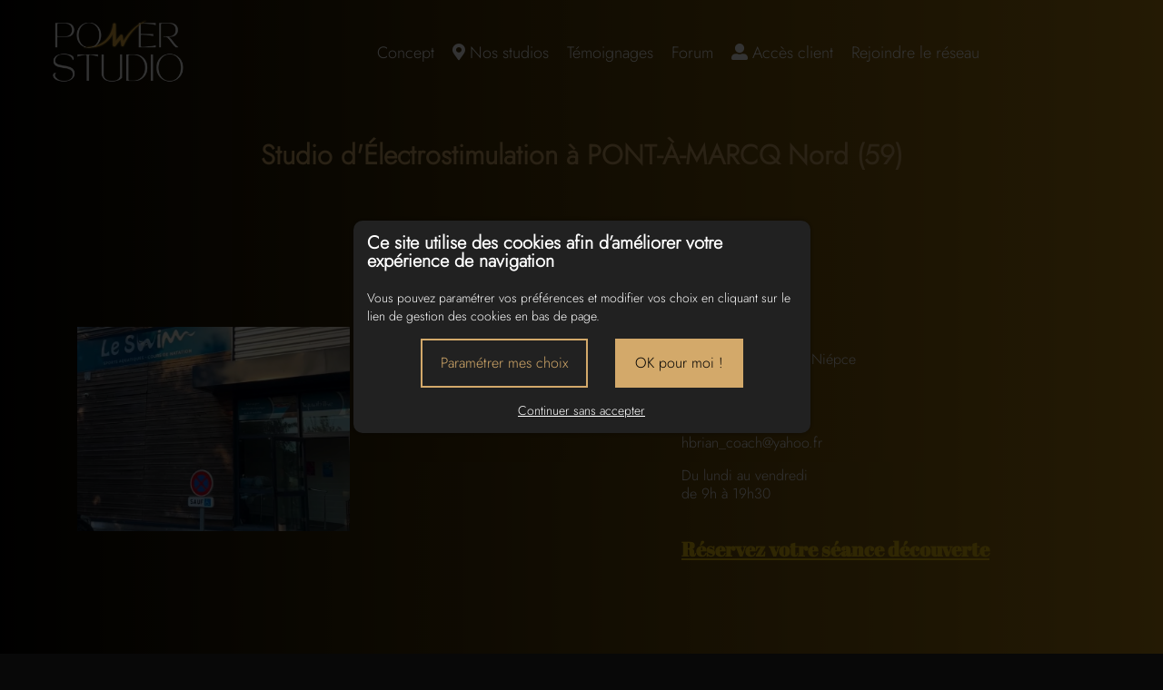

--- FILE ---
content_type: text/html; charset=UTF-8
request_url: https://www.ems-powerstudio.fr/pont-marq
body_size: 10505
content:
<!DOCTYPE html>
<!--[if lt IE 7]>      <html class="no-js lt-ie9 lt-ie8 lt-ie7" lang="fr" xmlns:og="http://ogp.me/ns#"> <![endif]-->
<!--[if IE 7]>         <html class="no-js lt-ie9 lt-ie8" lang="fr" xmlns:og="http://ogp.me/ns#"> <![endif]-->
<!--[if IE 8]>         <html class="no-js lt-ie9" lang="fr" xmlns:og="http://ogp.me/ns#"> <![endif]-->
<!--[if gt IE 8]><!--> <html class="no-js" lang="fr" xmlns:og="http://ogp.me/ns#"> <!--<![endif]-->
    <head>
        <meta charset="utf-8">

                <title>Centre d'Électrostimulation à Pont à Marcq - POWER STUDIO</title>
        
                <base href="https://www.ems-powerstudio.fr/" >
        
                    <meta name="description" content="Centre d'Électrostimulation à Pont à Marcq pour des séances de haute performance dédiées au renforcement musculaire, au cardio, au fitness et au sport." >
        
                    <meta name="keywords" content="salle de sport
services de bien être 
perte de poids  
Studio de Fitness électrostimulation
coach en électrostimulation
séances d’électrostimulation
entraînement à l’électrostimulation
électrostimulation de fitness
électrostimulation corps entier
cours d’électrostimulation
électrostimulation pour perte de poids
Meilleur Studio d’Électrostimulation
préparation physique électrostimulation

Avantages de l’électrostimulation pour les athlètes
comment fonctionne l’électrostimulation
témoignages de clients sur l’électrostimulation
résultats d’un programme d’électrostimulation
bruit de l’électrostimulation pendant l’entraînement
offre de coaching personnalisé électrostimulation
combien de séances d’électrostimulation par semaine
électrostimulation et récupération musculaire
coûts des séances d’électrostimulation
électrostimulation pour la rééducation

électrostimulation Pont à Marcq Ennevelin
Studio d’électrostimulation près de chez moi
meilleurs coachs en électrostimulation à Pont à Marcq Ennevelin
séance d’électrostimulation à Pont à Marcq Ennevelin
Studio de Fitness Pont à Marcq Ennevelin

Fitness Haute Technologie
Entraînement innovant électrostimulation
électrolyse et fitness
programme d’entraînement avec électrostimulation
Fitness personnalisé par électrostimulation" >
        
                    <meta property="og:type" content="website" >
                            <meta property="og:title" content="Pont à Marcq" >
                                <meta property="og:description" content="Le SWIM
&amp;nbsp;ZA de la Planque 2 Bis Rue Nic&amp;eacute;phore Ni&amp;eacute;pce 59710 Ennevelin
06 61 76 97 54
hbrian_coach@yahoo.fr

Du lundi au vendredide 9h &amp;agrave; 19h30


R&amp;eacute;servez votre s&amp;eacute;ance d&amp;eacute;couverte










BRIAN&amp;nbsp;

Avec mes 25 ans..." >
                                <meta property="og:url" content="https://www.ems-powerstudio.fr/pont-marq" >
                        
            <meta name="twitter:card" content="summary" />
                        <meta property="twitter:title" content="Pont à Marcq" >
                        <meta property="twitter:description" content="Le SWIM
&amp;nbsp;ZA de la Planque 2 Bis Rue Nic&amp;eacute;phore Ni&amp;eacute;pce 59710 Ennevelin
06 61 76 97 54
hbrian_coach@yahoo.fr

Du lundi au vendredide 9h &amp;agrave; 19h30


R&amp;eacute;servez votre s&amp;eacute;ance d&amp;eacute;couverte










BRIAN&amp;nbsp;

Avec mes 25 ans..." >
                        
        <meta name="apple-mobile-web-app-capable" content="yes">
<meta name="apple-mobile-web-app-title" content="POWER STUDIO">
<meta name="theme-color" content="#080808">
<meta name="application-name" content="POWER STUDIO">
<meta name="msapplication-TileColor" content="#080808">
<script type="application/ld+json">
{"@context":"http:\/\/schema.org","@type":"localbusiness","@id":"www.ems-powerstudio.fr","priceRange":"$000 - $000","address":{"@type":"PostalAddress","addressLocality":"NISSAN","postalCode":"34440","streetAddress":"16 Impasse Des Cigales","addressCountry":"France"},"geo":{"@type":"GeoCoordinates","latitude":"43.2873103","longitude":"3.1255691"},"name":"POWER STUDIO","telephone":"06 50 68 77 82","image":"https:\/\/www.ems-powerstudio.fr\/oktThemes\/ra158-s\/images\/head-logo.png"}
</script>
                <meta name="viewport" content="width=device-width,minimum-scale=1,initial-scale=1">
                  
        
        



<link type="text/css" href="https://www.ems-powerstudio.fr/oktMin/?g=css_public_2b31c200459176fd9ebefe14bed7b768" rel="stylesheet" media="all" />







    </head>
    <body>
        






























<div id="global" class="overflow-hidden  masque_pages_9">















    <div id="global_header">















        <header>















            <div class="container-fluid">















                <div class="row align-items-center">















                    <div id="head" class="col col-xl-2">















                        














                        <a href="/"><img src="/oktThemes/ra158-s/images/head-logo.png" alt="POWER STUDIO" width="400" height="141" /></a>















                    </div><!-- .col-sm-6 -->































                    <div class="col-auto order-first col-xl order-xl-2 d-flex justify-content-center">















                        

<div id="menus" data-direction="lr">
    <div class="menu_plie menu_hide">
        <div class="menu_toggle">
            <button class="menu_btn gs_cursor_handle" data-cursor-stick=".menu_btn_icon" data-cursor="cursor_big" aria-label="POWER STUDIO">
                
                                    
                <span class="menu_btn_icon" data-cursor-magnetic="{'x':'0.08','y':'0.08'}"><span></span><span></span><span></span> </span>
            </button>
        </div>

        <div class="menu_box">
                            <div class="menu_overlay"></div>
                        
            <div class="menu_content">
                <div class="position_menu">
                    <div class="menu_content_text">
                        
                        <ul><li class=" "><a  class=" cliqueRubrique menu0" href="/" data-cursor="cursor_big cursor_gris"><span class="rubrique_T">Concept</span></a></li>
<li class=" "><a  class=" cliqueRubrique menu1" href="/studios-d-electrostimulation-a-grasse-et-henin-beaumont" data-cursor="cursor_big cursor_gris"><span class="rubrique_AF"><i class="fas fa-map-marker-alt"></i><span texte_menu_picto">Nos studios</span></span></a></li>
<li class=" "><a  class=" cliqueRubrique menu2" href="/electrostimulation-musculaire-a-grasse-et-henin-beaumont" data-cursor="cursor_big cursor_gris"><span class="rubrique_T">Témoignages</span></a></li>
<li class=" "><a  class=" cliqueRubrique menu3" href="/actualites" data-cursor="cursor_big cursor_gris"><span class="rubrique_T">Forum</span></a></li>
<li class=" "><a rel="noreferrer noopener" target="_blank" class=" cliqueRubrique menu4" href="https://electrostimulation-powerstudio.liberfit.fr/customportal/login" data-cursor="cursor_big cursor_gris"><span class="rubrique_AF d-none d-md-block hidden-xs"><i class="fas fa-user-alt"></i><span texte_menu_picto">Accès client</span></span><span class="rubrique_T d-md-none visible-xs">Accès client</span></a></li>
<li class=" "><a  class=" cliqueRubrique menu5" href="/seance-ems-a-grasse-et-henin-beaumont" data-cursor="cursor_big cursor_gris"><span class="rubrique_T">Rejoindre le réseau</span></a></li></ul>
                        
                                                <div class="logo_menu">
                            <img src="/oktThemes/ra158-s/images/head-logo.png" alt="POWER STUDIO">
                        </div>
                                            </div>
                </div>            
            </div>
        </div>
    </div>
    
    <div class="menu_deplie menu_hide">
        <nav>
        <ul class="nav"><li class=" "><a  class=" cliqueRubrique menu6" href="/"><span class="rubrique_T">Concept</span></a></li>
<li class=" "><a  class=" cliqueRubrique menu7" href="/studios-d-electrostimulation-a-grasse-et-henin-beaumont"><span class="rubrique_AF"><i class="fas fa-map-marker-alt"></i><span texte_menu_picto">Nos studios</span></span></a></li>
<li class=" "><a  class=" cliqueRubrique menu8" href="/electrostimulation-musculaire-a-grasse-et-henin-beaumont"><span class="rubrique_T">Témoignages</span></a></li>
<li class=" "><a  class=" cliqueRubrique menu9" href="/actualites"><span class="rubrique_T">Forum</span></a></li>
<li class=" "><a rel="noreferrer noopener" target="_blank" class=" cliqueRubrique menu10" href="https://electrostimulation-powerstudio.liberfit.fr/customportal/login"><span class="rubrique_AF d-none d-md-block hidden-xs"><i class="fas fa-user-alt"></i><span texte_menu_picto">Accès client</span></span><span class="rubrique_T d-md-none visible-xs">Accès client</span></a></li>
<li class=" "><a  class=" cliqueRubrique menu11" href="/seance-ems-a-grasse-et-henin-beaumont"><span class="rubrique_T">Rejoindre le réseau</span></a></li></ul><!-- #nav -->        </nav>
    </div>
</div>














                    </div>















                    <!--<div  class="col-auto layerImage  order-last bouton-primaire">



                    <p class="bouton_primaire  marg0"><a target="_blank" href="https://electrostimulation-powerstudio.liberfit.fr/customportal/login"><i class="fa fa-phone" aria-hidden="true"></i>

 <span class="contact-button">Accès client</span></a> </p>





                  <p class="bouton_primaire marg0"><a target="_blank" href="https://electrostimulation-powerstudio.liberfit.fr/landing/calendar/b896510b-58d1-4a04-9dbc-211cea9390cb/">Séance découverte offerte !</a> </p>-->

                  

                 

              <!--<p id="secret">

<button onclick="displayText()"> Séance découverte offerte ! </button></p>-->







    <!--<button id="btn">Séance découverte offerte !</button>

















</div>-->































                    <div id="tel_head" class="col-auto order-last d-none">















                        <p class="bouton_primaire marg0">















                            














                            <a aria-label="06 50 68 77 82" href="tel:+33650687782">















                                <span class="d-md-none"><i class="fas fa-phone-alt"></i></span>















                                <span class="d-none d-md-block">06 50 68 77 82</span>















                            </a>















                        </p>















                    </div><!-- .col-sm-2 hidden-xs -->















                </div><!-- .row -->















            </div><!-- .container -->















        </header>















    </div><!-- #global_header -->































    <div id="diapo" class="interieur">















        



        
    </div>















 















    



    <!--#diapo-->































    <div id="global_main">















        <div id="main">















            <div >















                






























                <div id="content_bg_image">















                    <section id="center_column">















                        <div id="content">















                            






                            <div class="container">







                                <h1>Studio d'Électrostimulation à PONT-À-MARCQ Nord (59)</h1>







                            </div>







                            














































                            



<div id="page_item">
    

    

    
            
                            <div class="page-content">

                    <div class="bloc1 blocPadd">
<div class="container ">
<div class="row  align-items-center  margTop30">
<div class="col-lg-7   "><!--<video width="100%" height="500" loop="loop" muted="" controls="controls">
        
        
                                <source src="/oktThemes/ra158-s/video/VID.mp4" type="video/mp4" />
                                <source src="/oktThemes/ra158-s/video/VID.webm" type="video/webm" />
                                <source src="/oktThemes/ra158-s/video/VID.ogv" type="video/ogv" />
            
            
            
            
            
                            </video>--> <img src="/upload/modules/media_manager/pont-maq.webp" width="300" height="225" alt="" /><iframe width="300" height="225" style="border: 0;" src="https://www.google.com/maps/embed?pb=!1m18!1m12!1m3!1d2536.713516494598!2d3.12564387685375!3d50.52089708228845!2m3!1f0!2f0!3f0!3m2!1i1024!2i768!4f13.1!3m3!1m2!1s0x47c2d1040fe1fa43%3A0xab7e1bdbf6c715d1!2sLe%20Swim!5e0!3m2!1sfr!2stn!4v1714058014866!5m2!1sfr!2stn" allowfullscreen="allowfullscreen" loading="lazy" referrerpolicy="no-referrer-when-downgrade"></iframe></div>
<div class="col-lg-5 ">
<h3><span style="color: #ffffff;">Le SWIM</span></h3>
<p>&nbsp;ZA de la Planque <br />2 Bis Rue Nic&eacute;phore Ni&eacute;pce <br />59710 Ennevelin</p>
<p><a href="tel:0660503370">06 61 76 97 54</a></p>
<p>hbrian_coach@yahoo.fr</p>
<!--<p><a href="https://www.facebook.com/people/POWER-Studio-H%C3%A9nin-Beaumont/61555005482084/" style="color: #000000;"><strong><i class="fab fa-facebook jaune"></i> Suivez-nous</strong></a></p>-->
<p>Du lundi au vendredi<br />de 9h &agrave; 19h30</p>
<div class="row bloc_defaut margBott15 ">
<div class="col-6 col-sm-auto">
<h3><span style="color: #f1c40f;"><a href="https://electrostimulation-powerstudio.liberfit.fr/landing/calendar/2b0cc47d-f126-4f88-bcd5-e5dedc09a2ce/" target="_blank" style="color: #f1c40f;" rel="noopener">R&eacute;servez votre s&eacute;ance d&eacute;couverte</a></span></h3>
</div>
</div>
</div>
</div>
</div>
</div>
<div class="bloc8 d-flex align-items-center">
<div class="container blocPadd">
<div class="row align-items-center justify-content-between">
<div class="col-lg-6 ">
<h2><b><i>BRIAN&nbsp;</i></b></h2>
<div>
<p>Avec mes 25 ans d&rsquo;exp&eacute;rience en coaching sportif et mental, je suis devenu&nbsp; expert en coaching EMS.</p>
<p>Que vous souhaitiez am&eacute;liorer votre condition physique ou votre bien-&ecirc;tre, je suis l&agrave; pour vous accompagner &agrave; chaque &eacute;tape de votre parcours.</p>
</div>
<div>
<p><span></span></p>
<p><span>Mes points forts:</span></p>
</div>
<ul class="puce">
<li><span>Tr&egrave;s bonne connaissance du produit</span>.</li>
<li><span>Mon professionnalisme.</span></li>
<li><span>Comp&eacute;tence en d&eacute;veloppement personnel.</span></li>
<li><span>Encourager et contribuer &agrave; r&eacute;aliser les propres objectifs de chacun.</span></li>
</ul>
<p><br /><br /></p>
</div>
<div class="col-lg-6 center"><img src="/upload/modules/media_manager/WhatsApp_Image_2025-05-21_a_18.56.02_d0098c9f.webp" alt="" width="1200" height="1600" /></div>
</div>
</div>
</div>
<div class="bloc9 blocPadd">
<div class="container ">
<div class="row align-items-center">
<div class="col-lg-6 ">
<h2>R&eacute;servez votre cr&eacute;neau</h2>
<p class="txt-1">sur notre application directement !</p>
<p class="bouton_primaire"><!--<a href="http://electrostimulation-powerstudio.liberfit.fr/landing/calendar/42be65b9-36b8-4b21-a056-1814a2b90029" target="_blank" rel="noopener">Télécharger l’application</a>--> <a href="https://urlz.fr/sR2A" target="_blank" rel="noopener">s&eacute;ance d&eacute;couverte offerte</a></p>
<p></p>
</div>
<div class="col-lg-6 center"><img src="/upload/modules/media_manager/2.webp" alt="" width="750" height="850" /></div>
</div>
</div>
</div>
<!-- testimonial section -->
<section class="testimonial-section" id="testimonials">
<div class="container">
<h2 class="section-title">LEURS AVIS COMPTES...</h2>
<div class="swiper testimonial-wrapper ">
<div class="swiper-wrapper">
<div class="row">
<div class=" col-xl-3 margBott30">
<div class=" swiper-slide testimonial-items">
<div class="testimonial-img tm-img-1"><!-- <img src="assets/images/testimonial-profile-1.png" alt=""> --></div>
<h3 class="testimonial-title">Julien</h3>
<div class="review-stars"><svg width="100" height="32" viewbox="0 0 200 32" fill="none" xmlns="http://www.w3.org/2000/svg"> <path d="M17.6056 2.77777C17.3111 2.16666 16.6889 1.77777 16.0056 1.77777C15.3222 1.77777 14.7056 2.16666 14.4056 2.77777L10.8333 10.1278L2.85556 11.3055C2.18889 11.4055 1.63333 11.8722 1.42778 12.5111C1.22222 13.15 1.38889 13.8555 1.86667 14.3278L7.65556 20.0555L6.28889 28.15C6.17778 28.8167 6.45556 29.4944 7.00556 29.8889C7.55556 30.2833 8.28333 30.3333 8.88333 30.0167L16.0111 26.2111L23.1389 30.0167C23.7389 30.3333 24.4667 30.2889 25.0167 29.8889C25.5667 29.4889 25.8444 28.8167 25.7333 28.15L24.3611 20.0555L30.15 14.3278C30.6278 13.8555 30.8 13.15 30.5889 12.5111C30.3778 11.8722 29.8278 11.4055 29.1611 11.3055L21.1778 10.1278L17.6056 2.77777Z" fill="#D4B754"></path> <path d="M59.6056 2.77777C59.3111 2.16666 58.6889 1.77777 58.0056 1.77777C57.3222 1.77777 56.7056 2.16666 56.4056 2.77777L52.8333 10.1278L44.8556 11.3055C44.1889 11.4055 43.6333 11.8722 43.4278 12.5111C43.2222 13.15 43.3889 13.8555 43.8667 14.3278L49.6556 20.0555L48.2889 28.15C48.1778 28.8167 48.4556 29.4944 49.0056 29.8889C49.5556 30.2833 50.2833 30.3333 50.8833 30.0167L58.0111 26.2111L65.1389 30.0167C65.7389 30.3333 66.4667 30.2889 67.0167 29.8889C67.5667 29.4889 67.8444 28.8167 67.7333 28.15L66.3611 20.0555L72.15 14.3278C72.6278 13.8555 72.8 13.15 72.5889 12.5111C72.3778 11.8722 71.8278 11.4055 71.1611 11.3055L63.1778 10.1278L59.6056 2.77777Z" fill="#D4B754"></path> <path d="M101.606 2.77777C101.311 2.16666 100.689 1.77777 100.006 1.77777C99.3222 1.77777 98.7056 2.16666 98.4056 2.77777L94.8333 10.1278L86.8556 11.3055C86.1889 11.4055 85.6333 11.8722 85.4278 12.5111C85.2222 13.15 85.3889 13.8555 85.8667 14.3278L91.6556 20.0555L90.2889 28.15C90.1778 28.8167 90.4556 29.4944 91.0056 29.8889C91.5556 30.2833 92.2833 30.3333 92.8833 30.0167L100.011 26.2111L107.139 30.0167C107.739 30.3333 108.467 30.2889 109.017 29.8889C109.567 29.4889 109.844 28.8167 109.733 28.15L108.361 20.0555L114.15 14.3278C114.628 13.8555 114.8 13.15 114.589 12.5111C114.378 11.8722 113.828 11.4055 113.161 11.3055L105.178 10.1278L101.606 2.77777Z" fill="#D4B754"></path> <path d="M143.606 2.77777C143.311 2.16666 142.689 1.77777 142.006 1.77777C141.322 1.77777 140.706 2.16666 140.406 2.77777L136.833 10.1278L128.856 11.3055C128.189 11.4055 127.633 11.8722 127.428 12.5111C127.222 13.15 127.389 13.8555 127.867 14.3278L133.656 20.0555L132.289 28.15C132.178 28.8167 132.456 29.4944 133.006 29.8889C133.556 30.2833 134.283 30.3333 134.883 30.0167L142.011 26.2111L149.139 30.0167C149.739 30.3333 150.467 30.2889 151.017 29.8889C151.567 29.4889 151.844 28.8167 151.733 28.15L150.361 20.0555L156.15 14.3278C156.628 13.8555 156.8 13.15 156.589 12.5111C156.378 11.8722 155.828 11.4055 155.161 11.3055L147.178 10.1278L143.606 2.77777Z" fill="#D4B754"></path> <path d="M185.606 2.77777C185.311 2.16666 184.689 1.77777 184.006 1.77777C183.322 1.77777 182.706 2.16666 182.406 2.77777L178.833 10.1278L170.856 11.3055C170.189 11.4055 169.633 11.8722 169.428 12.5111C169.222 13.15 169.389 13.8555 169.867 14.3278L175.656 20.0555L174.289 28.15C174.178 28.8167 174.456 29.4944 175.006 29.8889C175.556 30.2833 176.283 30.3333 176.883 30.0167L184.011 26.2111L191.139 30.0167C191.739 30.3333 192.467 30.2889 193.017 29.8889C193.567 29.4889 193.844 28.8167 193.733 28.15L192.361 20.0555L198.15 14.3278C198.628 13.8555 198.8 13.15 198.589 12.5111C198.378 11.8722 197.828 11.4055 197.161 11.3055L189.178 10.1278L185.606 2.77777Z" fill="#D4B754"></path> </svg></div>
<p class="testimonial-text">"Je suis inscrit depuis trois mois chez Power Studio avec Maureen, et c'est une transformation impressionnante ! L'&eacute;lectrostimulation m'a permis de renforcer mes muscles sans aller &agrave; la salle tous les jours. Maureen est super attentive aux besoins de chacun et sait adapter les s&eacute;ances."</p>
</div>
</div>
<div class=" col-xl-3 margBott30">
<div class="  swiper-slide testimonial-items">
<div class="testimonial-img tm-img-2"><!-- <img src="assets/images/testimonial-profile-2.png" alt=""> --></div>
<h3 class="testimonial-title">Marguerite</h3>
<div class="review-stars"><svg width="100" height="32" viewbox="0 0 200 32" fill="none" xmlns="http://www.w3.org/2000/svg"> <path d="M17.6056 2.77777C17.3111 2.16666 16.6889 1.77777 16.0056 1.77777C15.3222 1.77777 14.7056 2.16666 14.4056 2.77777L10.8333 10.1278L2.85556 11.3055C2.18889 11.4055 1.63333 11.8722 1.42778 12.5111C1.22222 13.15 1.38889 13.8555 1.86667 14.3278L7.65556 20.0555L6.28889 28.15C6.17778 28.8167 6.45556 29.4944 7.00556 29.8889C7.55556 30.2833 8.28333 30.3333 8.88333 30.0167L16.0111 26.2111L23.1389 30.0167C23.7389 30.3333 24.4667 30.2889 25.0167 29.8889C25.5667 29.4889 25.8444 28.8167 25.7333 28.15L24.3611 20.0555L30.15 14.3278C30.6278 13.8555 30.8 13.15 30.5889 12.5111C30.3778 11.8722 29.8278 11.4055 29.1611 11.3055L21.1778 10.1278L17.6056 2.77777Z" fill="#D4B754"></path> <path d="M59.6056 2.77777C59.3111 2.16666 58.6889 1.77777 58.0056 1.77777C57.3222 1.77777 56.7056 2.16666 56.4056 2.77777L52.8333 10.1278L44.8556 11.3055C44.1889 11.4055 43.6333 11.8722 43.4278 12.5111C43.2222 13.15 43.3889 13.8555 43.8667 14.3278L49.6556 20.0555L48.2889 28.15C48.1778 28.8167 48.4556 29.4944 49.0056 29.8889C49.5556 30.2833 50.2833 30.3333 50.8833 30.0167L58.0111 26.2111L65.1389 30.0167C65.7389 30.3333 66.4667 30.2889 67.0167 29.8889C67.5667 29.4889 67.8444 28.8167 67.7333 28.15L66.3611 20.0555L72.15 14.3278C72.6278 13.8555 72.8 13.15 72.5889 12.5111C72.3778 11.8722 71.8278 11.4055 71.1611 11.3055L63.1778 10.1278L59.6056 2.77777Z" fill="#D4B754"></path> <path d="M101.606 2.77777C101.311 2.16666 100.689 1.77777 100.006 1.77777C99.3222 1.77777 98.7056 2.16666 98.4056 2.77777L94.8333 10.1278L86.8556 11.3055C86.1889 11.4055 85.6333 11.8722 85.4278 12.5111C85.2222 13.15 85.3889 13.8555 85.8667 14.3278L91.6556 20.0555L90.2889 28.15C90.1778 28.8167 90.4556 29.4944 91.0056 29.8889C91.5556 30.2833 92.2833 30.3333 92.8833 30.0167L100.011 26.2111L107.139 30.0167C107.739 30.3333 108.467 30.2889 109.017 29.8889C109.567 29.4889 109.844 28.8167 109.733 28.15L108.361 20.0555L114.15 14.3278C114.628 13.8555 114.8 13.15 114.589 12.5111C114.378 11.8722 113.828 11.4055 113.161 11.3055L105.178 10.1278L101.606 2.77777Z" fill="#D4B754"></path> <path d="M143.606 2.77777C143.311 2.16666 142.689 1.77777 142.006 1.77777C141.322 1.77777 140.706 2.16666 140.406 2.77777L136.833 10.1278L128.856 11.3055C128.189 11.4055 127.633 11.8722 127.428 12.5111C127.222 13.15 127.389 13.8555 127.867 14.3278L133.656 20.0555L132.289 28.15C132.178 28.8167 132.456 29.4944 133.006 29.8889C133.556 30.2833 134.283 30.3333 134.883 30.0167L142.011 26.2111L149.139 30.0167C149.739 30.3333 150.467 30.2889 151.017 29.8889C151.567 29.4889 151.844 28.8167 151.733 28.15L150.361 20.0555L156.15 14.3278C156.628 13.8555 156.8 13.15 156.589 12.5111C156.378 11.8722 155.828 11.4055 155.161 11.3055L147.178 10.1278L143.606 2.77777Z" fill="#D4B754"></path> <path d="M185.606 2.77777C185.311 2.16666 184.689 1.77777 184.006 1.77777C183.322 1.77777 182.706 2.16666 182.406 2.77777L178.833 10.1278L170.856 11.3055C170.189 11.4055 169.633 11.8722 169.428 12.5111C169.222 13.15 169.389 13.8555 169.867 14.3278L175.656 20.0555L174.289 28.15C174.178 28.8167 174.456 29.4944 175.006 29.8889C175.556 30.2833 176.283 30.3333 176.883 30.0167L184.011 26.2111L191.139 30.0167C191.739 30.3333 192.467 30.2889 193.017 29.8889C193.567 29.4889 193.844 28.8167 193.733 28.15L192.361 20.0555L198.15 14.3278C198.628 13.8555 198.8 13.15 198.589 12.5111C198.378 11.8722 197.828 11.4055 197.161 11.3055L189.178 10.1278L185.606 2.77777Z" fill="#D4B754"></path> </svg></div>
<p class="testimonial-text">"Apr&egrave;s quatre mois de s&eacute;ances d'&eacute;lectrostimulation, je ne pourrais pas &ecirc;tre plus satisfaite ! j'ai perdu des centim&egrave;tres et tonifi&eacute; mon corps. Chaque s&eacute;ance est un plaisir, et Maureen est toujours l&agrave; pour me motiver. Je sens que ma condition physique s'am&eacute;liore chaque semaine !"</p>
</div>
</div>
<div class=" col-xl-3 margBott30">
<div class=" swiper-slide testimonial-items">
<div class="testimonial-img tm-img-3"><!-- <img src="assets/images/testimonial-profile-3.png" alt=""> --></div>
<h3 class="testimonial-title">Maxime</h3>
<div class="review-stars"><svg width="100" height="32" viewbox="0 0 200 32" fill="none" xmlns="http://www.w3.org/2000/svg"> <path d="M17.6056 2.77777C17.3111 2.16666 16.6889 1.77777 16.0056 1.77777C15.3222 1.77777 14.7056 2.16666 14.4056 2.77777L10.8333 10.1278L2.85556 11.3055C2.18889 11.4055 1.63333 11.8722 1.42778 12.5111C1.22222 13.15 1.38889 13.8555 1.86667 14.3278L7.65556 20.0555L6.28889 28.15C6.17778 28.8167 6.45556 29.4944 7.00556 29.8889C7.55556 30.2833 8.28333 30.3333 8.88333 30.0167L16.0111 26.2111L23.1389 30.0167C23.7389 30.3333 24.4667 30.2889 25.0167 29.8889C25.5667 29.4889 25.8444 28.8167 25.7333 28.15L24.3611 20.0555L30.15 14.3278C30.6278 13.8555 30.8 13.15 30.5889 12.5111C30.3778 11.8722 29.8278 11.4055 29.1611 11.3055L21.1778 10.1278L17.6056 2.77777Z" fill="#D4B754"></path> <path d="M59.6056 2.77777C59.3111 2.16666 58.6889 1.77777 58.0056 1.77777C57.3222 1.77777 56.7056 2.16666 56.4056 2.77777L52.8333 10.1278L44.8556 11.3055C44.1889 11.4055 43.6333 11.8722 43.4278 12.5111C43.2222 13.15 43.3889 13.8555 43.8667 14.3278L49.6556 20.0555L48.2889 28.15C48.1778 28.8167 48.4556 29.4944 49.0056 29.8889C49.5556 30.2833 50.2833 30.3333 50.8833 30.0167L58.0111 26.2111L65.1389 30.0167C65.7389 30.3333 66.4667 30.2889 67.0167 29.8889C67.5667 29.4889 67.8444 28.8167 67.7333 28.15L66.3611 20.0555L72.15 14.3278C72.6278 13.8555 72.8 13.15 72.5889 12.5111C72.3778 11.8722 71.8278 11.4055 71.1611 11.3055L63.1778 10.1278L59.6056 2.77777Z" fill="#D4B754"></path> <path d="M101.606 2.77777C101.311 2.16666 100.689 1.77777 100.006 1.77777C99.3222 1.77777 98.7056 2.16666 98.4056 2.77777L94.8333 10.1278L86.8556 11.3055C86.1889 11.4055 85.6333 11.8722 85.4278 12.5111C85.2222 13.15 85.3889 13.8555 85.8667 14.3278L91.6556 20.0555L90.2889 28.15C90.1778 28.8167 90.4556 29.4944 91.0056 29.8889C91.5556 30.2833 92.2833 30.3333 92.8833 30.0167L100.011 26.2111L107.139 30.0167C107.739 30.3333 108.467 30.2889 109.017 29.8889C109.567 29.4889 109.844 28.8167 109.733 28.15L108.361 20.0555L114.15 14.3278C114.628 13.8555 114.8 13.15 114.589 12.5111C114.378 11.8722 113.828 11.4055 113.161 11.3055L105.178 10.1278L101.606 2.77777Z" fill="#D4B754"></path> <path d="M143.606 2.77777C143.311 2.16666 142.689 1.77777 142.006 1.77777C141.322 1.77777 140.706 2.16666 140.406 2.77777L136.833 10.1278L128.856 11.3055C128.189 11.4055 127.633 11.8722 127.428 12.5111C127.222 13.15 127.389 13.8555 127.867 14.3278L133.656 20.0555L132.289 28.15C132.178 28.8167 132.456 29.4944 133.006 29.8889C133.556 30.2833 134.283 30.3333 134.883 30.0167L142.011 26.2111L149.139 30.0167C149.739 30.3333 150.467 30.2889 151.017 29.8889C151.567 29.4889 151.844 28.8167 151.733 28.15L150.361 20.0555L156.15 14.3278C156.628 13.8555 156.8 13.15 156.589 12.5111C156.378 11.8722 155.828 11.4055 155.161 11.3055L147.178 10.1278L143.606 2.77777Z" fill="#D4B754"></path> <path d="M185.606 2.77777C185.311 2.16666 184.689 1.77777 184.006 1.77777C183.322 1.77777 182.706 2.16666 182.406 2.77777L178.833 10.1278L170.856 11.3055C170.189 11.4055 169.633 11.8722 169.428 12.5111C169.222 13.15 169.389 13.8555 169.867 14.3278L175.656 20.0555L174.289 28.15C174.178 28.8167 174.456 29.4944 175.006 29.8889C175.556 30.2833 176.283 30.3333 176.883 30.0167L184.011 26.2111L191.139 30.0167C191.739 30.3333 192.467 30.2889 193.017 29.8889C193.567 29.4889 193.844 28.8167 193.733 28.15L192.361 20.0555L198.15 14.3278C198.628 13.8555 198.8 13.15 198.589 12.5111C198.378 11.8722 197.828 11.4055 197.161 11.3055L189.178 10.1278L185.606 2.77777Z" fill="#D4B754"></path> </svg></div>
<p class="testimonial-text">"Cela fait deux mois que je fais de l'&eacute;lectrostimulation avec Maureen, et j'ai remarqu&eacute; des changements positifs dans ma force et ma r&eacute;cup&eacute;ration apr&egrave;s le sport. La coach est professionnelle et dynamique, ce qui rend chaque s&eacute;ance agr&eacute;able. Les r&eacute;sultats sont au rendez-vous, et je compte bien continuer !"</p>
</div>
</div>
<div class=" col-xl-3 margBott30 ">
<div class="swiper-slide testimonial-items">
<div class="testimonial-img tm-img-4"><!-- <img src="assets/images/testimonial-profile-1.png" alt=""> --></div>
<h3 class="testimonial-title">Emma</h3>
<div class="review-stars"><svg width="100" height="32" viewbox="0 0 200 32" fill="none" xmlns="http://www.w3.org/2000/svg"> <path d="M17.6056 2.77777C17.3111 2.16666 16.6889 1.77777 16.0056 1.77777C15.3222 1.77777 14.7056 2.16666 14.4056 2.77777L10.8333 10.1278L2.85556 11.3055C2.18889 11.4055 1.63333 11.8722 1.42778 12.5111C1.22222 13.15 1.38889 13.8555 1.86667 14.3278L7.65556 20.0555L6.28889 28.15C6.17778 28.8167 6.45556 29.4944 7.00556 29.8889C7.55556 30.2833 8.28333 30.3333 8.88333 30.0167L16.0111 26.2111L23.1389 30.0167C23.7389 30.3333 24.4667 30.2889 25.0167 29.8889C25.5667 29.4889 25.8444 28.8167 25.7333 28.15L24.3611 20.0555L30.15 14.3278C30.6278 13.8555 30.8 13.15 30.5889 12.5111C30.3778 11.8722 29.8278 11.4055 29.1611 11.3055L21.1778 10.1278L17.6056 2.77777Z" fill="#D4B754"></path> <path d="M59.6056 2.77777C59.3111 2.16666 58.6889 1.77777 58.0056 1.77777C57.3222 1.77777 56.7056 2.16666 56.4056 2.77777L52.8333 10.1278L44.8556 11.3055C44.1889 11.4055 43.6333 11.8722 43.4278 12.5111C43.2222 13.15 43.3889 13.8555 43.8667 14.3278L49.6556 20.0555L48.2889 28.15C48.1778 28.8167 48.4556 29.4944 49.0056 29.8889C49.5556 30.2833 50.2833 30.3333 50.8833 30.0167L58.0111 26.2111L65.1389 30.0167C65.7389 30.3333 66.4667 30.2889 67.0167 29.8889C67.5667 29.4889 67.8444 28.8167 67.7333 28.15L66.3611 20.0555L72.15 14.3278C72.6278 13.8555 72.8 13.15 72.5889 12.5111C72.3778 11.8722 71.8278 11.4055 71.1611 11.3055L63.1778 10.1278L59.6056 2.77777Z" fill="#D4B754"></path> <path d="M101.606 2.77777C101.311 2.16666 100.689 1.77777 100.006 1.77777C99.3222 1.77777 98.7056 2.16666 98.4056 2.77777L94.8333 10.1278L86.8556 11.3055C86.1889 11.4055 85.6333 11.8722 85.4278 12.5111C85.2222 13.15 85.3889 13.8555 85.8667 14.3278L91.6556 20.0555L90.2889 28.15C90.1778 28.8167 90.4556 29.4944 91.0056 29.8889C91.5556 30.2833 92.2833 30.3333 92.8833 30.0167L100.011 26.2111L107.139 30.0167C107.739 30.3333 108.467 30.2889 109.017 29.8889C109.567 29.4889 109.844 28.8167 109.733 28.15L108.361 20.0555L114.15 14.3278C114.628 13.8555 114.8 13.15 114.589 12.5111C114.378 11.8722 113.828 11.4055 113.161 11.3055L105.178 10.1278L101.606 2.77777Z" fill="#D4B754"></path> <path d="M143.606 2.77777C143.311 2.16666 142.689 1.77777 142.006 1.77777C141.322 1.77777 140.706 2.16666 140.406 2.77777L136.833 10.1278L128.856 11.3055C128.189 11.4055 127.633 11.8722 127.428 12.5111C127.222 13.15 127.389 13.8555 127.867 14.3278L133.656 20.0555L132.289 28.15C132.178 28.8167 132.456 29.4944 133.006 29.8889C133.556 30.2833 134.283 30.3333 134.883 30.0167L142.011 26.2111L149.139 30.0167C149.739 30.3333 150.467 30.2889 151.017 29.8889C151.567 29.4889 151.844 28.8167 151.733 28.15L150.361 20.0555L156.15 14.3278C156.628 13.8555 156.8 13.15 156.589 12.5111C156.378 11.8722 155.828 11.4055 155.161 11.3055L147.178 10.1278L143.606 2.77777Z" fill="#D4B754"></path> <path d="M185.606 2.77777C185.311 2.16666 184.689 1.77777 184.006 1.77777C183.322 1.77777 182.706 2.16666 182.406 2.77777L178.833 10.1278L170.856 11.3055C170.189 11.4055 169.633 11.8722 169.428 12.5111C169.222 13.15 169.389 13.8555 169.867 14.3278L175.656 20.0555L174.289 28.15C174.178 28.8167 174.456 29.4944 175.006 29.8889C175.556 30.2833 176.283 30.3333 176.883 30.0167L184.011 26.2111L191.139 30.0167C191.739 30.3333 192.467 30.2889 193.017 29.8889C193.567 29.4889 193.844 28.8167 193.733 28.15L192.361 20.0555L198.15 14.3278C198.628 13.8555 198.8 13.15 198.589 12.5111C198.378 11.8722 197.828 11.4055 197.161 11.3055L189.178 10.1278L185.606 2.77777Z" fill="#D4B754"></path> </svg></div>
<p class="testimonial-text">"Mon exp&eacute;rience d'&eacute;lectrostimulation avec Maureen a &eacute;t&eacute; incroyable! En seulement deux mois, j'ai commenc&eacute; &agrave; voir des r&eacute;sultats visibles sur ma silhouette. Maureen offre un suivi personnalis&eacute; et ses encouragements me motivent vraiment. Power Studio est devenu ma seconde maison ! Un grand merci &agrave; l'&eacute;quipe !"</p>
</div>
</div>
</div>
</div>
</div>
</div>
</section>
                </div><!-- .page-content -->
            
    
    
     
    
    
</div><!-- #page_item -->














                        </div><!-- #content -->















                    </section><!-- #center_column -->















                </div><!-- #content_bg_image -->















            </div><!-- .container -->















        </div><!-- #main -->















    </div><!-- #global_main -->































    <div id="global_footer">







	






        <div id="footer" class="d-none">















        































            <div class="container">















                






























                <div class="row">















                    <div class="col-lg-5">















                        <p class="accroche_adresse">Vous avez des questions ?</p>































                        <p class="bouton_primaire">















                            <a href="\contact">Écrire un message</a>















                        </p>































                        














                        






























                        






























                        














                        <p class="text_footer">















                            <a href="tel:+33650687782">















                                <i class="far fa-mobile"></i> 06 50 68 77 82














                            </a>















                        </p>















                        






























                        
















                        














                    </div>































                    <div class="col-lg offset-lg-1">























                        <p class="titre_adresse">Coordonnées</p>















                        <p class="titre_adresse">Siège social</p>















                        <footer>















                            














                            














                        </footer>















                    </div>















                </div>















            </div>







            







            







            <!-- .container -->















        </div><!-- #footer -->























        






















<!--- adresse contact-->






































































<!--- adresse contact -->







        <nav>















            <div id="menu_bottom" class="menu_footer_deplie">
    <ul class="block_various_links"><li class=" "><a  class=" cliqueRubrique menu0" href="/gestion-de-donnees">Données personnelles</a></li>
<li class=" "><a  class=" cliqueRubrique menu1" href="/mentions-legales">Mentions légales</a></li>
<li class=" "><a  class=" cliqueRubrique menu2" href="/politique-de-confidentialite">Politique de confidentialité</a></li>
<li class=" "><a  class=" cliqueRubrique menu3" href="/cookie">Gestion des cookies</a></li>
<li class=" "><a  class=" cliqueRubrique menu4" href="javascript:displaySeoActivite(1)">Centre d'électrostimulation </a></li></ul><!-- #menu_footer --></div><!-- #menu_bottom -->






























            <div id="marque">















                <a href="https://www.youlead.fr/" aria-label="Youlead" rel="noopener noreferrer" target="_blank"><?xml version="1.0" encoding="utf-8"?>
<!-- Generator: Adobe Illustrator 27.0.0, SVG Export Plug-In . SVG Version: 6.00 Build 0)  -->
<svg version="1.1" id="Calque_1_-_copie" xmlns="http://www.w3.org/2000/svg" xmlns:xlink="http://www.w3.org/1999/xlink" x="0px"
	 y="0px" viewBox="0 0 415.9 135.7" style="enable-background:new 0 0 415.9 135.7;height:45px;width:138px" xml:space="preserve">
<g>
	<path class="st0" d="M90.3,47.2L69,59.5v24.7l21.3,12.3l21.3-12.3V59.5C111.7,59.5,90.3,47.2,90.3,47.2z M104.2,66.1L92.3,73v13.7
		l-1.9,1.1l-1.9-1.1V73l-11.9-6.9v-2.3l1.9-1.1l11.9,6.9l11.9-6.9l1.9,1.1L104.2,66.1L104.2,66.1z"/>
	<path class="st0" d="M90.3,21.3L46,46.9v51.2l44.3,25.6l44.3-25.6V46.9L90.3,21.3z M115.6,86.4l-25.3,14.6L65.1,86.4V57.2
		l25.3-14.6l25.2,14.6C115.6,57.2,115.6,86.4,115.6,86.4z"/>
</g>
<g>
	<path class="st0" d="M174.3,96.4c2.6,0,4.5-1.8,5.7-4.7l1.5-3.5l-11-25.5c-0.5-1.1-1.1-1.2-2.1-1.2h-0.8v-5.3h3.6
		c2.6,0,3.6,0.8,4.7,3.3l7.4,18.2c0.6,1.7,1.2,3.9,1.2,3.9h0.2c0,0,0.5-2.3,1.1-3.9l6.8-18.2c0.9-2.6,2.1-3.3,4.7-3.3h3.8v5.3H200
		c-1.1,0-1.7,0.3-2.1,1.2l-12.8,31.4c-2,5-5.9,7.5-10.4,7.5c-4.8,0-7.5-3.2-7.5-3.2l2.6-4.5C169.6,94.1,171.6,96.4,174.3,96.4
		L174.3,96.4z"/>
	<path class="st0" d="M220.4,55.4c9.6,0,17.4,7.1,17.4,16.8s-7.8,17-17.4,17c-9.6,0-17.3-7.1-17.3-17S210.8,55.4,220.4,55.4
		L220.4,55.4z M220.4,83.8c6.2,0,11.1-4.8,11.1-11.6s-5-11.4-11.1-11.4c-6.2,0-11,4.8-11,11.4S214.4,83.8,220.4,83.8z"/>
	<path class="st0" d="M245.5,62.7c0-0.9-0.5-1.4-1.4-1.4h-2.6V56h6c2.9,0,4.2,1.2,4.2,3.9v15.3c0,4.5,0.9,8,6,8
		c6.6,0,10.5-5.9,10.5-12.2V56h6.2v25.5c0,0.9,0.5,1.4,1.4,1.4h2.6v5.3h-5.9c-2.7,0-4.1-1.2-4.1-3.6v-1.2c0-1.1,0-1.8,0-1.8h-0.2
		c-1.4,3.2-5.4,7.4-11.9,7.4c-7.2,0-11-3.8-11-12.3L245.5,62.7L245.5,62.7z"/>
	<path class="st0" d="M285,50c0-0.9-0.5-1.4-1.4-1.4H281v-5.3h6.2c2.9,0,4.1,1.2,4.1,4.1v34.3c0,0.9,0.5,1.4,1.4,1.4h2.6v5.3h-6.2
		c-2.9,0-4.1-1.2-4.1-4.1V50z"/>
	<path class="st0" d="M315.2,55.4c9,0,13.8,6.8,13.8,15c0,0.9-0.2,2.6-0.2,2.6h-23.4c0.5,6.9,5.4,10.8,11.1,10.8S326,80,326,80
		l2.7,4.4c0,0-4.8,4.7-12.5,4.7c-10.2,0-17.1-7.4-17.1-16.8C299.1,62,306.1,55.4,315.2,55.4z M322.7,68.4c-0.2-5.4-3.6-8.3-7.5-8.3
		c-4.7,0-8.6,2.9-9.5,8.3H322.7z"/>
	<path class="st0" d="M353.7,68.3h1.4V68c0-5.7-2.1-7.7-7.1-7.7c-1.5,0-5.3,0.5-5.3,2.6v1.8h-5.9v-3.2c0-5.3,8-6,11.1-6
		c10.5,0,13.2,5.4,13.2,12.6v13.7c0,0.9,0.5,1.4,1.4,1.4h2.6v5.1h-5.9c-2.9,0-4.1-1.4-4.1-3.8c0-1.1,0.2-2,0.2-2h-0.2
		c0,0-2.6,6.3-10.2,6.3c-5.6,0-11-3.3-11-9.8C334.3,68.9,348.3,68.3,353.7,68.3L353.7,68.3z M346.6,84.1c5.3,0,8.6-5.4,8.6-10.2
		v-1.1h-1.7c-4.7,0-13.1,0.3-13.1,6.2C340.5,81.5,342.6,84.1,346.6,84.1L346.6,84.1z"/>
	<path class="st0" d="M383.6,55.4c7.5,0,9.9,5,9.9,5h0.2c0,0-0.2-0.9-0.2-2.1v-8.1c0-0.9-0.5-1.4-1.4-1.4h-2.6v-5.3h6.2
		c2.9,0,4.1,1.2,4.1,4.1v34.3c0,0.9,0.5,1.4,1.4,1.4h2.6v5.1h-5.9c-2.9,0-3.9-1.2-3.9-3.5c0-0.9,0-1.7,0-1.7h-0.2
		c0,0-2.7,5.9-10.5,5.9c-8.7,0-14.3-6.9-14.3-16.8S375,55.2,383.6,55.4L383.6,55.4z M393.7,72.1c0-5.7-3-11.4-9.2-11.4
		c-5,0-9.2,4.2-9.2,11.6s3.8,11.6,9.2,11.6C389.2,83.8,393.7,80.3,393.7,72.1L393.7,72.1z"/>
	<path class="st0" d="M409.6,81.7h6.3v6.6h-6.3V81.7z"/>
</g>
</svg>
</a>














            </div><!-- #marque -->















        </nav>















    </div><!-- #global_footer -->















</div><!-- #global -->







        
                    <div id="backTop" class="btnTop"><i class="far fa-chevron-up"></i></div>
        
        <div id="cookie_barre">
    <div class="position_popup_cookie">
        <div class="fond_cookie">
            
<span class='cookie_titre'>Ce site utilise des cookies afin d’améliorer votre expérience de navigation</span><br/>Vous pouvez paramétrer vos préférences et modifier vos choix en cliquant sur le lien de gestion des cookies en bas de page.
            <div class="row justify-content-center bloc_defaut margTop15">
                <div class="col-auto">
                                            <div class="bouton_secondaire">
                            <a href="/cookie" >
                                Paramétrer mes choix                            </a>
                        </div>
                                    </div>

                <div class="col-auto">
                    <div id="cookie_fermer_o" class="accepte cookie_bouton bouton_primaire">
                        <button>
                        OK pour moi !                        </button>
                    </div>
                </div>
            </div>

            <div id="cookie_fermer_n" class="refuse cookie_bouton">
                Continuer sans accepter            </div>
        </div>
    </div>
</div>    <div class="seo_secteurs" id="seo_secteurs_1">
        <div class="seo_secteurs_content">
            <span class="seo_secteurs_close"><i class="far fa-times-circle" aria-hidden="true"></i></span>
            <h3></h3>

            <ul>
                                    <li><a href="/geo-centre-d-electrostimulation/cannes">Cannes</a></li>
                                    <li><a href="/geo-centre-d-electrostimulation/france">France</a></li>
                                    <li><a href="/geo-centre-d-electrostimulation/grasse">Grasse</a></li>
                                    <li><a href="/geo-centre-d-electrostimulation/hennin-beaumont">Hennin Beaumont</a></li>
                                    <li><a href="/geo-centre-d-electrostimulation/mougins">Mougins</a></li>
                            </ul>
        </div>
    </div><!-- #page_item -->
    
        



<link type="text/css" href="https://www.ems-powerstudio.fr/oktMin/?g=css_public_d87a6d9355a1db8ea2ff9005b7d6761b" rel="stylesheet" media="all" />







        <script type="text/javascript">
//<![CDATA[
var OKT_LANG = 'fr';
var OKT_COMMON_URL = '/oktCommon';
var OKT_THEME = '/oktThemes/ra158-s';
var BASE_URL = '/';
var FORM_THEME = 'yoshiko';
var bootstrap = 4;
//]]>
</script>



<script type="text/javascript" src="/oktMin/?g=js_public_b0f21ff51ba92121c83437f089a24d53" ></script>




<script type="text/javascript">
//<![CDATA[

            window.dataLayer = window.dataLayer || [];
            function gtag(){dataLayer.push(arguments);}
            gtag('js', new Date());
            gtag('config', 'G-N6YCWZGQNW', { 'anonymize_ip': true });
        


			function loadFancybox() {
				if (jQuery("a.modal").length) {
					jQuery("a.modal").fancybox({"padding":10,"margin":40,"fitToView":true,"autoWidth":true,"modal":false,"helpers":{"title":{"type":"float"},"overlay":null},"closeClick":false,"loop":true,"openEffect":"elastic","openSpeed":500,"closeEffect":"elastic","closeSpeed":500,"openEasing":"swing","closeEasing":"swing"});
				}
			}
		
//]]>
</script>

<script type="text/javascript">
//<![CDATA[
jQuery(document).ready(function(){
$.initFormulaire();


                if($("header").length > 0){
                    $(document).on("stickupLoaded", function(){
                        $("header").stickUp();
                    });
                }
			


            if(window.innerWidth >= 768){
                $("#backTop").backTop({
                    "position" : 600,
                    "speed" : 500,
                    "color" : "btnTop",
                });
            }
        


            var oGSAP = new GreenSock({
                button_effect: "fade",
                disable: false,
                debug: false,
                cursor: false,
                cursor_follow: false
            });
            try {
                oGSAP.init();
            } catch (error) {
                console.error(error);                
            }            
        

loadFancybox();


        if ($("#slide_accueil").length > 0) {            
            var optionSliderNav = new Splide( "#slide_accueil_navigation", {
                autoplay   : true,
                autoWidth  : true,
                interval   : 12000,
                type       : "slide",
                arrows     : false,
                pagination : false,
                rewind     : true,
                speed      : 800,                
                isNavigation: true,
                gap        : 5,
                perPage    : 5
            }).mount();
            optionSliderNav.on("active", function(slide) {
                $(slide.slide).closest("ul").find("li > div").removeClass("active");
                $(slide.slide).children("div").addClass("active");
            });
            var optionSlider = new Splide( "#slide_accueil", {
                autoplay   : true,
                interval   : 12000,
                type       : "fade",
                arrows     : false,
                pagination : true,
                rewind     : true,
                speed      : 800
            });
            optionSlider.sync(optionSliderNav).mount();
        }
        
        if ($("#slide_interieur").length > 0) {
            new Splide( "#slide_interieur", {
                autoplay   : true,
                interval   : 12000,
                type       : "slide",
                arrows     : false,
                pagination : true,
                rewind     : true,
                speed      : 800
            }).mount();
        }
    


    var pliage = 2;
    var ptRupture = 1200;
    var enableOverlay = 1;    

    if(pliage === 1 || (pliage > 1 && $(window).width() < ptRupture)){
        $("#global_header").addClass("ordre_elements");
        $(".sub-menu").addClass("sub-menu_pliage");
        $(".menu_plie").show();
        $(".menu_deplie").hide();
        $(".menu_btn").on("click", function(){        
            if($("body").hasClass("menu_open")){                        
                $("body, .head_top, #menus").removeClass("menu_open");  
                $("body,.menu_toggle").css("margin-right", "0px");
                $("#menus").trigger("menu_close");                      
            } else {            
                var w = $.getScrollbarWidth();
                $("body,.menu_toggle").css("margin-right", w+"px");
                $("body, .head_top, #menus").addClass("menu_open");
                $("#menus").trigger("menu_open");
            }
        });
        $(".sub-menu > a").click(function(evt){
            evt.preventDefault();        
            $(this).toggleClass("opened");
            $(this).next().slideToggle();
        });
        if(enableOverlay){
            $(".menu_overlay").on("click", function(){
                $(".menu_btn").click();
            });
        }
    } else {
        $("#global_header").removeClass("ordre_elements");
        $(".sub-menu").removeClass("sub-menu_pliage");
        $(".menu_plie").hide();
        $(".menu_deplie").show();
    }



        var oCookieConsent = new CookieConsent("okt_consent", "/");
        oCookieConsent.initInsert();
    
});
//]]>
</script>
            </body>
</html>

--- FILE ---
content_type: text/css; charset=utf-8
request_url: https://www.ems-powerstudio.fr/oktMin/?g=css_public_2b31c200459176fd9ebefe14bed7b768
body_size: 51976
content:
/*!
 * Bootstrap Grid v4.5.3 (https://getbootstrap.com/)
 * Copyright 2011-2020 The Bootstrap Authors
 * Copyright 2011-2020 Twitter, Inc.
 * Licensed under MIT (https://github.com/twbs/bootstrap/blob/main/LICENSE)
 */html{box-sizing:border-box;-ms-overflow-style:scrollbar}*,::after,::before{box-sizing:inherit}.container,.container-fluid,.container-lg,.container-md,.container-sm,.container-xl{width:100%;padding-right:15px;padding-left:15px;margin-right:auto;margin-left:auto}@media (min-width:576px){.container,.container-sm{max-width:540px}}@media (min-width:768px){.container,.container-md,.container-sm{max-width:720px}}@media (min-width:992px){.container,.container-lg,.container-md,.container-sm{max-width:960px}}@media (min-width:1200px){.container,.container-lg,.container-md,.container-sm,.container-xl{max-width:1140px}}.row{display:-ms-flexbox;display:flex;-ms-flex-wrap:wrap;flex-wrap:wrap;margin-right:-15px;margin-left:-15px}.no-gutters{margin-right:0;margin-left:0}.no-gutters>.col,.no-gutters>[class*=col-]{padding-right:0;padding-left:0}.col,.col-1,.col-10,.col-11,.col-12,.col-2,.col-3,.col-4,.col-5,.col-6,.col-7,.col-8,.col-9,.col-auto,.col-lg,.col-lg-1,.col-lg-10,.col-lg-11,.col-lg-12,.col-lg-2,.col-lg-3,.col-lg-4,.col-lg-5,.col-lg-6,.col-lg-7,.col-lg-8,.col-lg-9,.col-lg-auto,.col-md,.col-md-1,.col-md-10,.col-md-11,.col-md-12,.col-md-2,.col-md-3,.col-md-4,.col-md-5,.col-md-6,.col-md-7,.col-md-8,.col-md-9,.col-md-auto,.col-sm,.col-sm-1,.col-sm-10,.col-sm-11,.col-sm-12,.col-sm-2,.col-sm-3,.col-sm-4,.col-sm-5,.col-sm-6,.col-sm-7,.col-sm-8,.col-sm-9,.col-sm-auto,.col-xl,.col-xl-1,.col-xl-10,.col-xl-11,.col-xl-12,.col-xl-2,.col-xl-3,.col-xl-4,.col-xl-5,.col-xl-6,.col-xl-7,.col-xl-8,.col-xl-9,.col-xl-auto{position:relative;width:100%;padding-right:15px;padding-left:15px}.col{-ms-flex-preferred-size:0;flex-basis:0;-ms-flex-positive:1;flex-grow:1;max-width:100%}.row-cols-1>*{-ms-flex:0 0 100%;flex:0 0 100%;max-width:100%}.row-cols-2>*{-ms-flex:0 0 50%;flex:0 0 50%;max-width:50%}.row-cols-3>*{-ms-flex:0 0 33.333333%;flex:0 0 33.333333%;max-width:33.333333%}.row-cols-4>*{-ms-flex:0 0 25%;flex:0 0 25%;max-width:25%}.row-cols-5>*{-ms-flex:0 0 20%;flex:0 0 20%;max-width:20%}.row-cols-6>*{-ms-flex:0 0 16.666667%;flex:0 0 16.666667%;max-width:16.666667%}.col-auto{-ms-flex:0 0 auto;flex:0 0 auto;width:auto;max-width:100%}.col-1{-ms-flex:0 0 8.333333%;flex:0 0 8.333333%;max-width:8.333333%}.col-2{-ms-flex:0 0 16.666667%;flex:0 0 16.666667%;max-width:16.666667%}.col-3{-ms-flex:0 0 25%;flex:0 0 25%;max-width:25%}.col-4{-ms-flex:0 0 33.333333%;flex:0 0 33.333333%;max-width:33.333333%}.col-5{-ms-flex:0 0 41.666667%;flex:0 0 41.666667%;max-width:41.666667%}.col-6{-ms-flex:0 0 50%;flex:0 0 50%;max-width:50%}.col-7{-ms-flex:0 0 58.333333%;flex:0 0 58.333333%;max-width:58.333333%}.col-8{-ms-flex:0 0 66.666667%;flex:0 0 66.666667%;max-width:66.666667%}.col-9{-ms-flex:0 0 75%;flex:0 0 75%;max-width:75%}.col-10{-ms-flex:0 0 83.333333%;flex:0 0 83.333333%;max-width:83.333333%}.col-11{-ms-flex:0 0 91.666667%;flex:0 0 91.666667%;max-width:91.666667%}.col-12{-ms-flex:0 0 100%;flex:0 0 100%;max-width:100%}.order-first{-ms-flex-order:-1;order:-1}.order-last{-ms-flex-order:13;order:13}.order-0{-ms-flex-order:0;order:0}.order-1{-ms-flex-order:1;order:1}.order-2{-ms-flex-order:2;order:2}.order-3{-ms-flex-order:3;order:3}.order-4{-ms-flex-order:4;order:4}.order-5{-ms-flex-order:5;order:5}.order-6{-ms-flex-order:6;order:6}.order-7{-ms-flex-order:7;order:7}.order-8{-ms-flex-order:8;order:8}.order-9{-ms-flex-order:9;order:9}.order-10{-ms-flex-order:10;order:10}.order-11{-ms-flex-order:11;order:11}.order-12{-ms-flex-order:12;order:12}.offset-1{margin-left:8.333333%}.offset-2{margin-left:16.666667%}.offset-3{margin-left:25%}.offset-4{margin-left:33.333333%}.offset-5{margin-left:41.666667%}.offset-6{margin-left:50%}.offset-7{margin-left:58.333333%}.offset-8{margin-left:66.666667%}.offset-9{margin-left:75%}.offset-10{margin-left:83.333333%}.offset-11{margin-left:91.666667%}@media (min-width:576px){.col-sm{-ms-flex-preferred-size:0;flex-basis:0;-ms-flex-positive:1;flex-grow:1;max-width:100%}.row-cols-sm-1>*{-ms-flex:0 0 100%;flex:0 0 100%;max-width:100%}.row-cols-sm-2>*{-ms-flex:0 0 50%;flex:0 0 50%;max-width:50%}.row-cols-sm-3>*{-ms-flex:0 0 33.333333%;flex:0 0 33.333333%;max-width:33.333333%}.row-cols-sm-4>*{-ms-flex:0 0 25%;flex:0 0 25%;max-width:25%}.row-cols-sm-5>*{-ms-flex:0 0 20%;flex:0 0 20%;max-width:20%}.row-cols-sm-6>*{-ms-flex:0 0 16.666667%;flex:0 0 16.666667%;max-width:16.666667%}.col-sm-auto{-ms-flex:0 0 auto;flex:0 0 auto;width:auto;max-width:100%}.col-sm-1{-ms-flex:0 0 8.333333%;flex:0 0 8.333333%;max-width:8.333333%}.col-sm-2{-ms-flex:0 0 16.666667%;flex:0 0 16.666667%;max-width:16.666667%}.col-sm-3{-ms-flex:0 0 25%;flex:0 0 25%;max-width:25%}.col-sm-4{-ms-flex:0 0 33.333333%;flex:0 0 33.333333%;max-width:33.333333%}.col-sm-5{-ms-flex:0 0 41.666667%;flex:0 0 41.666667%;max-width:41.666667%}.col-sm-6{-ms-flex:0 0 50%;flex:0 0 50%;max-width:50%}.col-sm-7{-ms-flex:0 0 58.333333%;flex:0 0 58.333333%;max-width:58.333333%}.col-sm-8{-ms-flex:0 0 66.666667%;flex:0 0 66.666667%;max-width:66.666667%}.col-sm-9{-ms-flex:0 0 75%;flex:0 0 75%;max-width:75%}.col-sm-10{-ms-flex:0 0 83.333333%;flex:0 0 83.333333%;max-width:83.333333%}.col-sm-11{-ms-flex:0 0 91.666667%;flex:0 0 91.666667%;max-width:91.666667%}.col-sm-12{-ms-flex:0 0 100%;flex:0 0 100%;max-width:100%}.order-sm-first{-ms-flex-order:-1;order:-1}.order-sm-last{-ms-flex-order:13;order:13}.order-sm-0{-ms-flex-order:0;order:0}.order-sm-1{-ms-flex-order:1;order:1}.order-sm-2{-ms-flex-order:2;order:2}.order-sm-3{-ms-flex-order:3;order:3}.order-sm-4{-ms-flex-order:4;order:4}.order-sm-5{-ms-flex-order:5;order:5}.order-sm-6{-ms-flex-order:6;order:6}.order-sm-7{-ms-flex-order:7;order:7}.order-sm-8{-ms-flex-order:8;order:8}.order-sm-9{-ms-flex-order:9;order:9}.order-sm-10{-ms-flex-order:10;order:10}.order-sm-11{-ms-flex-order:11;order:11}.order-sm-12{-ms-flex-order:12;order:12}.offset-sm-0{margin-left:0}.offset-sm-1{margin-left:8.333333%}.offset-sm-2{margin-left:16.666667%}.offset-sm-3{margin-left:25%}.offset-sm-4{margin-left:33.333333%}.offset-sm-5{margin-left:41.666667%}.offset-sm-6{margin-left:50%}.offset-sm-7{margin-left:58.333333%}.offset-sm-8{margin-left:66.666667%}.offset-sm-9{margin-left:75%}.offset-sm-10{margin-left:83.333333%}.offset-sm-11{margin-left:91.666667%}}@media (min-width:768px){.col-md{-ms-flex-preferred-size:0;flex-basis:0;-ms-flex-positive:1;flex-grow:1;max-width:100%}.row-cols-md-1>*{-ms-flex:0 0 100%;flex:0 0 100%;max-width:100%}.row-cols-md-2>*{-ms-flex:0 0 50%;flex:0 0 50%;max-width:50%}.row-cols-md-3>*{-ms-flex:0 0 33.333333%;flex:0 0 33.333333%;max-width:33.333333%}.row-cols-md-4>*{-ms-flex:0 0 25%;flex:0 0 25%;max-width:25%}.row-cols-md-5>*{-ms-flex:0 0 20%;flex:0 0 20%;max-width:20%}.row-cols-md-6>*{-ms-flex:0 0 16.666667%;flex:0 0 16.666667%;max-width:16.666667%}.col-md-auto{-ms-flex:0 0 auto;flex:0 0 auto;width:auto;max-width:100%}.col-md-1{-ms-flex:0 0 8.333333%;flex:0 0 8.333333%;max-width:8.333333%}.col-md-2{-ms-flex:0 0 16.666667%;flex:0 0 16.666667%;max-width:16.666667%}.col-md-3{-ms-flex:0 0 25%;flex:0 0 25%;max-width:25%}.col-md-4{-ms-flex:0 0 33.333333%;flex:0 0 33.333333%;max-width:33.333333%}.col-md-5{-ms-flex:0 0 41.666667%;flex:0 0 41.666667%;max-width:41.666667%}.col-md-6{-ms-flex:0 0 50%;flex:0 0 50%;max-width:50%}.col-md-7{-ms-flex:0 0 58.333333%;flex:0 0 58.333333%;max-width:58.333333%}.col-md-8{-ms-flex:0 0 66.666667%;flex:0 0 66.666667%;max-width:66.666667%}.col-md-9{-ms-flex:0 0 75%;flex:0 0 75%;max-width:75%}.col-md-10{-ms-flex:0 0 83.333333%;flex:0 0 83.333333%;max-width:83.333333%}.col-md-11{-ms-flex:0 0 91.666667%;flex:0 0 91.666667%;max-width:91.666667%}.col-md-12{-ms-flex:0 0 100%;flex:0 0 100%;max-width:100%}.order-md-first{-ms-flex-order:-1;order:-1}.order-md-last{-ms-flex-order:13;order:13}.order-md-0{-ms-flex-order:0;order:0}.order-md-1{-ms-flex-order:1;order:1}.order-md-2{-ms-flex-order:2;order:2}.order-md-3{-ms-flex-order:3;order:3}.order-md-4{-ms-flex-order:4;order:4}.order-md-5{-ms-flex-order:5;order:5}.order-md-6{-ms-flex-order:6;order:6}.order-md-7{-ms-flex-order:7;order:7}.order-md-8{-ms-flex-order:8;order:8}.order-md-9{-ms-flex-order:9;order:9}.order-md-10{-ms-flex-order:10;order:10}.order-md-11{-ms-flex-order:11;order:11}.order-md-12{-ms-flex-order:12;order:12}.offset-md-0{margin-left:0}.offset-md-1{margin-left:8.333333%}.offset-md-2{margin-left:16.666667%}.offset-md-3{margin-left:25%}.offset-md-4{margin-left:33.333333%}.offset-md-5{margin-left:41.666667%}.offset-md-6{margin-left:50%}.offset-md-7{margin-left:58.333333%}.offset-md-8{margin-left:66.666667%}.offset-md-9{margin-left:75%}.offset-md-10{margin-left:83.333333%}.offset-md-11{margin-left:91.666667%}}@media (min-width:992px){.col-lg{-ms-flex-preferred-size:0;flex-basis:0;-ms-flex-positive:1;flex-grow:1;max-width:100%}.row-cols-lg-1>*{-ms-flex:0 0 100%;flex:0 0 100%;max-width:100%}.row-cols-lg-2>*{-ms-flex:0 0 50%;flex:0 0 50%;max-width:50%}.row-cols-lg-3>*{-ms-flex:0 0 33.333333%;flex:0 0 33.333333%;max-width:33.333333%}.row-cols-lg-4>*{-ms-flex:0 0 25%;flex:0 0 25%;max-width:25%}.row-cols-lg-5>*{-ms-flex:0 0 20%;flex:0 0 20%;max-width:20%}.row-cols-lg-6>*{-ms-flex:0 0 16.666667%;flex:0 0 16.666667%;max-width:16.666667%}.col-lg-auto{-ms-flex:0 0 auto;flex:0 0 auto;width:auto;max-width:100%}.col-lg-1{-ms-flex:0 0 8.333333%;flex:0 0 8.333333%;max-width:8.333333%}.col-lg-2{-ms-flex:0 0 16.666667%;flex:0 0 16.666667%;max-width:16.666667%}.col-lg-3{-ms-flex:0 0 25%;flex:0 0 25%;max-width:25%}.col-lg-4{-ms-flex:0 0 33.333333%;flex:0 0 33.333333%;max-width:33.333333%}.col-lg-5{-ms-flex:0 0 41.666667%;flex:0 0 41.666667%;max-width:41.666667%}.col-lg-6{-ms-flex:0 0 50%;flex:0 0 50%;max-width:50%}.col-lg-7{-ms-flex:0 0 58.333333%;flex:0 0 58.333333%;max-width:58.333333%}.col-lg-8{-ms-flex:0 0 66.666667%;flex:0 0 66.666667%;max-width:66.666667%}.col-lg-9{-ms-flex:0 0 75%;flex:0 0 75%;max-width:75%}.col-lg-10{-ms-flex:0 0 83.333333%;flex:0 0 83.333333%;max-width:83.333333%}.col-lg-11{-ms-flex:0 0 91.666667%;flex:0 0 91.666667%;max-width:91.666667%}.col-lg-12{-ms-flex:0 0 100%;flex:0 0 100%;max-width:100%}.order-lg-first{-ms-flex-order:-1;order:-1}.order-lg-last{-ms-flex-order:13;order:13}.order-lg-0{-ms-flex-order:0;order:0}.order-lg-1{-ms-flex-order:1;order:1}.order-lg-2{-ms-flex-order:2;order:2}.order-lg-3{-ms-flex-order:3;order:3}.order-lg-4{-ms-flex-order:4;order:4}.order-lg-5{-ms-flex-order:5;order:5}.order-lg-6{-ms-flex-order:6;order:6}.order-lg-7{-ms-flex-order:7;order:7}.order-lg-8{-ms-flex-order:8;order:8}.order-lg-9{-ms-flex-order:9;order:9}.order-lg-10{-ms-flex-order:10;order:10}.order-lg-11{-ms-flex-order:11;order:11}.order-lg-12{-ms-flex-order:12;order:12}.offset-lg-0{margin-left:0}.offset-lg-1{margin-left:8.333333%}.offset-lg-2{margin-left:16.666667%}.offset-lg-3{margin-left:25%}.offset-lg-4{margin-left:33.333333%}.offset-lg-5{margin-left:41.666667%}.offset-lg-6{margin-left:50%}.offset-lg-7{margin-left:58.333333%}.offset-lg-8{margin-left:66.666667%}.offset-lg-9{margin-left:75%}.offset-lg-10{margin-left:83.333333%}.offset-lg-11{margin-left:91.666667%}}@media (min-width:1200px){.col-xl{-ms-flex-preferred-size:0;flex-basis:0;-ms-flex-positive:1;flex-grow:1;max-width:100%}.row-cols-xl-1>*{-ms-flex:0 0 100%;flex:0 0 100%;max-width:100%}.row-cols-xl-2>*{-ms-flex:0 0 50%;flex:0 0 50%;max-width:50%}.row-cols-xl-3>*{-ms-flex:0 0 33.333333%;flex:0 0 33.333333%;max-width:33.333333%}.row-cols-xl-4>*{-ms-flex:0 0 25%;flex:0 0 25%;max-width:25%}.row-cols-xl-5>*{-ms-flex:0 0 20%;flex:0 0 20%;max-width:20%}.row-cols-xl-6>*{-ms-flex:0 0 16.666667%;flex:0 0 16.666667%;max-width:16.666667%}.col-xl-auto{-ms-flex:0 0 auto;flex:0 0 auto;width:auto;max-width:100%}.col-xl-1{-ms-flex:0 0 8.333333%;flex:0 0 8.333333%;max-width:8.333333%}.col-xl-2{-ms-flex:0 0 16.666667%;flex:0 0 16.666667%;max-width:16.666667%}.col-xl-3{-ms-flex:0 0 25%;flex:0 0 25%;max-width:25%}.col-xl-4{-ms-flex:0 0 33.333333%;flex:0 0 33.333333%;max-width:33.333333%}.col-xl-5{-ms-flex:0 0 41.666667%;flex:0 0 41.666667%;max-width:41.666667%}.col-xl-6{-ms-flex:0 0 50%;flex:0 0 50%;max-width:50%}.col-xl-7{-ms-flex:0 0 58.333333%;flex:0 0 58.333333%;max-width:58.333333%}.col-xl-8{-ms-flex:0 0 66.666667%;flex:0 0 66.666667%;max-width:66.666667%}.col-xl-9{-ms-flex:0 0 75%;flex:0 0 75%;max-width:75%}.col-xl-10{-ms-flex:0 0 83.333333%;flex:0 0 83.333333%;max-width:83.333333%}.col-xl-11{-ms-flex:0 0 91.666667%;flex:0 0 91.666667%;max-width:91.666667%}.col-xl-12{-ms-flex:0 0 100%;flex:0 0 100%;max-width:100%}.order-xl-first{-ms-flex-order:-1;order:-1}.order-xl-last{-ms-flex-order:13;order:13}.order-xl-0{-ms-flex-order:0;order:0}.order-xl-1{-ms-flex-order:1;order:1}.order-xl-2{-ms-flex-order:2;order:2}.order-xl-3{-ms-flex-order:3;order:3}.order-xl-4{-ms-flex-order:4;order:4}.order-xl-5{-ms-flex-order:5;order:5}.order-xl-6{-ms-flex-order:6;order:6}.order-xl-7{-ms-flex-order:7;order:7}.order-xl-8{-ms-flex-order:8;order:8}.order-xl-9{-ms-flex-order:9;order:9}.order-xl-10{-ms-flex-order:10;order:10}.order-xl-11{-ms-flex-order:11;order:11}.order-xl-12{-ms-flex-order:12;order:12}.offset-xl-0{margin-left:0}.offset-xl-1{margin-left:8.333333%}.offset-xl-2{margin-left:16.666667%}.offset-xl-3{margin-left:25%}.offset-xl-4{margin-left:33.333333%}.offset-xl-5{margin-left:41.666667%}.offset-xl-6{margin-left:50%}.offset-xl-7{margin-left:58.333333%}.offset-xl-8{margin-left:66.666667%}.offset-xl-9{margin-left:75%}.offset-xl-10{margin-left:83.333333%}.offset-xl-11{margin-left:91.666667%}}.d-none{display:none!important}.d-inline{display:inline!important}.d-inline-block{display:inline-block!important}.d-block{display:block!important}.d-table{display:table!important}.d-table-row{display:table-row!important}.d-table-cell{display:table-cell!important}.d-flex{display:-ms-flexbox!important;display:flex!important}.d-inline-flex{display:-ms-inline-flexbox!important;display:inline-flex!important}@media (min-width:576px){.d-sm-none{display:none!important}.d-sm-inline{display:inline!important}.d-sm-inline-block{display:inline-block!important}.d-sm-block{display:block!important}.d-sm-table{display:table!important}.d-sm-table-row{display:table-row!important}.d-sm-table-cell{display:table-cell!important}.d-sm-flex{display:-ms-flexbox!important;display:flex!important}.d-sm-inline-flex{display:-ms-inline-flexbox!important;display:inline-flex!important}}@media (min-width:768px){.d-md-none{display:none!important}.d-md-inline{display:inline!important}.d-md-inline-block{display:inline-block!important}.d-md-block{display:block!important}.d-md-table{display:table!important}.d-md-table-row{display:table-row!important}.d-md-table-cell{display:table-cell!important}.d-md-flex{display:-ms-flexbox!important;display:flex!important}.d-md-inline-flex{display:-ms-inline-flexbox!important;display:inline-flex!important}}@media (min-width:992px){.d-lg-none{display:none!important}.d-lg-inline{display:inline!important}.d-lg-inline-block{display:inline-block!important}.d-lg-block{display:block!important}.d-lg-table{display:table!important}.d-lg-table-row{display:table-row!important}.d-lg-table-cell{display:table-cell!important}.d-lg-flex{display:-ms-flexbox!important;display:flex!important}.d-lg-inline-flex{display:-ms-inline-flexbox!important;display:inline-flex!important}}@media (min-width:1200px){.d-xl-none{display:none!important}.d-xl-inline{display:inline!important}.d-xl-inline-block{display:inline-block!important}.d-xl-block{display:block!important}.d-xl-table{display:table!important}.d-xl-table-row{display:table-row!important}.d-xl-table-cell{display:table-cell!important}.d-xl-flex{display:-ms-flexbox!important;display:flex!important}.d-xl-inline-flex{display:-ms-inline-flexbox!important;display:inline-flex!important}}@media print{.d-print-none{display:none!important}.d-print-inline{display:inline!important}.d-print-inline-block{display:inline-block!important}.d-print-block{display:block!important}.d-print-table{display:table!important}.d-print-table-row{display:table-row!important}.d-print-table-cell{display:table-cell!important}.d-print-flex{display:-ms-flexbox!important;display:flex!important}.d-print-inline-flex{display:-ms-inline-flexbox!important;display:inline-flex!important}}.flex-row{-ms-flex-direction:row!important;flex-direction:row!important}.flex-column{-ms-flex-direction:column!important;flex-direction:column!important}.flex-row-reverse{-ms-flex-direction:row-reverse!important;flex-direction:row-reverse!important}.flex-column-reverse{-ms-flex-direction:column-reverse!important;flex-direction:column-reverse!important}.flex-wrap{-ms-flex-wrap:wrap!important;flex-wrap:wrap!important}.flex-nowrap{-ms-flex-wrap:nowrap!important;flex-wrap:nowrap!important}.flex-wrap-reverse{-ms-flex-wrap:wrap-reverse!important;flex-wrap:wrap-reverse!important}.flex-fill{-ms-flex:1 1 auto!important;flex:1 1 auto!important}.flex-grow-0{-ms-flex-positive:0!important;flex-grow:0!important}.flex-grow-1{-ms-flex-positive:1!important;flex-grow:1!important}.flex-shrink-0{-ms-flex-negative:0!important;flex-shrink:0!important}.flex-shrink-1{-ms-flex-negative:1!important;flex-shrink:1!important}.justify-content-start{-ms-flex-pack:start!important;justify-content:flex-start!important}.justify-content-end{-ms-flex-pack:end!important;justify-content:flex-end!important}.justify-content-center{-ms-flex-pack:center!important;justify-content:center!important}.justify-content-between{-ms-flex-pack:justify!important;justify-content:space-between!important}.justify-content-around{-ms-flex-pack:distribute!important;justify-content:space-around!important}.align-items-start{-ms-flex-align:start!important;align-items:flex-start!important}.align-items-end{-ms-flex-align:end!important;align-items:flex-end!important}.align-items-center{-ms-flex-align:center!important;align-items:center!important}.align-items-baseline{-ms-flex-align:baseline!important;align-items:baseline!important}.align-items-stretch{-ms-flex-align:stretch!important;align-items:stretch!important}.align-content-start{-ms-flex-line-pack:start!important;align-content:flex-start!important}.align-content-end{-ms-flex-line-pack:end!important;align-content:flex-end!important}.align-content-center{-ms-flex-line-pack:center!important;align-content:center!important}.align-content-between{-ms-flex-line-pack:justify!important;align-content:space-between!important}.align-content-around{-ms-flex-line-pack:distribute!important;align-content:space-around!important}.align-content-stretch{-ms-flex-line-pack:stretch!important;align-content:stretch!important}.align-self-auto{-ms-flex-item-align:auto!important;align-self:auto!important}.align-self-start{-ms-flex-item-align:start!important;align-self:flex-start!important}.align-self-end{-ms-flex-item-align:end!important;align-self:flex-end!important}.align-self-center{-ms-flex-item-align:center!important;align-self:center!important}.align-self-baseline{-ms-flex-item-align:baseline!important;align-self:baseline!important}.align-self-stretch{-ms-flex-item-align:stretch!important;align-self:stretch!important}@media (min-width:576px){.flex-sm-row{-ms-flex-direction:row!important;flex-direction:row!important}.flex-sm-column{-ms-flex-direction:column!important;flex-direction:column!important}.flex-sm-row-reverse{-ms-flex-direction:row-reverse!important;flex-direction:row-reverse!important}.flex-sm-column-reverse{-ms-flex-direction:column-reverse!important;flex-direction:column-reverse!important}.flex-sm-wrap{-ms-flex-wrap:wrap!important;flex-wrap:wrap!important}.flex-sm-nowrap{-ms-flex-wrap:nowrap!important;flex-wrap:nowrap!important}.flex-sm-wrap-reverse{-ms-flex-wrap:wrap-reverse!important;flex-wrap:wrap-reverse!important}.flex-sm-fill{-ms-flex:1 1 auto!important;flex:1 1 auto!important}.flex-sm-grow-0{-ms-flex-positive:0!important;flex-grow:0!important}.flex-sm-grow-1{-ms-flex-positive:1!important;flex-grow:1!important}.flex-sm-shrink-0{-ms-flex-negative:0!important;flex-shrink:0!important}.flex-sm-shrink-1{-ms-flex-negative:1!important;flex-shrink:1!important}.justify-content-sm-start{-ms-flex-pack:start!important;justify-content:flex-start!important}.justify-content-sm-end{-ms-flex-pack:end!important;justify-content:flex-end!important}.justify-content-sm-center{-ms-flex-pack:center!important;justify-content:center!important}.justify-content-sm-between{-ms-flex-pack:justify!important;justify-content:space-between!important}.justify-content-sm-around{-ms-flex-pack:distribute!important;justify-content:space-around!important}.align-items-sm-start{-ms-flex-align:start!important;align-items:flex-start!important}.align-items-sm-end{-ms-flex-align:end!important;align-items:flex-end!important}.align-items-sm-center{-ms-flex-align:center!important;align-items:center!important}.align-items-sm-baseline{-ms-flex-align:baseline!important;align-items:baseline!important}.align-items-sm-stretch{-ms-flex-align:stretch!important;align-items:stretch!important}.align-content-sm-start{-ms-flex-line-pack:start!important;align-content:flex-start!important}.align-content-sm-end{-ms-flex-line-pack:end!important;align-content:flex-end!important}.align-content-sm-center{-ms-flex-line-pack:center!important;align-content:center!important}.align-content-sm-between{-ms-flex-line-pack:justify!important;align-content:space-between!important}.align-content-sm-around{-ms-flex-line-pack:distribute!important;align-content:space-around!important}.align-content-sm-stretch{-ms-flex-line-pack:stretch!important;align-content:stretch!important}.align-self-sm-auto{-ms-flex-item-align:auto!important;align-self:auto!important}.align-self-sm-start{-ms-flex-item-align:start!important;align-self:flex-start!important}.align-self-sm-end{-ms-flex-item-align:end!important;align-self:flex-end!important}.align-self-sm-center{-ms-flex-item-align:center!important;align-self:center!important}.align-self-sm-baseline{-ms-flex-item-align:baseline!important;align-self:baseline!important}.align-self-sm-stretch{-ms-flex-item-align:stretch!important;align-self:stretch!important}}@media (min-width:768px){.flex-md-row{-ms-flex-direction:row!important;flex-direction:row!important}.flex-md-column{-ms-flex-direction:column!important;flex-direction:column!important}.flex-md-row-reverse{-ms-flex-direction:row-reverse!important;flex-direction:row-reverse!important}.flex-md-column-reverse{-ms-flex-direction:column-reverse!important;flex-direction:column-reverse!important}.flex-md-wrap{-ms-flex-wrap:wrap!important;flex-wrap:wrap!important}.flex-md-nowrap{-ms-flex-wrap:nowrap!important;flex-wrap:nowrap!important}.flex-md-wrap-reverse{-ms-flex-wrap:wrap-reverse!important;flex-wrap:wrap-reverse!important}.flex-md-fill{-ms-flex:1 1 auto!important;flex:1 1 auto!important}.flex-md-grow-0{-ms-flex-positive:0!important;flex-grow:0!important}.flex-md-grow-1{-ms-flex-positive:1!important;flex-grow:1!important}.flex-md-shrink-0{-ms-flex-negative:0!important;flex-shrink:0!important}.flex-md-shrink-1{-ms-flex-negative:1!important;flex-shrink:1!important}.justify-content-md-start{-ms-flex-pack:start!important;justify-content:flex-start!important}.justify-content-md-end{-ms-flex-pack:end!important;justify-content:flex-end!important}.justify-content-md-center{-ms-flex-pack:center!important;justify-content:center!important}.justify-content-md-between{-ms-flex-pack:justify!important;justify-content:space-between!important}.justify-content-md-around{-ms-flex-pack:distribute!important;justify-content:space-around!important}.align-items-md-start{-ms-flex-align:start!important;align-items:flex-start!important}.align-items-md-end{-ms-flex-align:end!important;align-items:flex-end!important}.align-items-md-center{-ms-flex-align:center!important;align-items:center!important}.align-items-md-baseline{-ms-flex-align:baseline!important;align-items:baseline!important}.align-items-md-stretch{-ms-flex-align:stretch!important;align-items:stretch!important}.align-content-md-start{-ms-flex-line-pack:start!important;align-content:flex-start!important}.align-content-md-end{-ms-flex-line-pack:end!important;align-content:flex-end!important}.align-content-md-center{-ms-flex-line-pack:center!important;align-content:center!important}.align-content-md-between{-ms-flex-line-pack:justify!important;align-content:space-between!important}.align-content-md-around{-ms-flex-line-pack:distribute!important;align-content:space-around!important}.align-content-md-stretch{-ms-flex-line-pack:stretch!important;align-content:stretch!important}.align-self-md-auto{-ms-flex-item-align:auto!important;align-self:auto!important}.align-self-md-start{-ms-flex-item-align:start!important;align-self:flex-start!important}.align-self-md-end{-ms-flex-item-align:end!important;align-self:flex-end!important}.align-self-md-center{-ms-flex-item-align:center!important;align-self:center!important}.align-self-md-baseline{-ms-flex-item-align:baseline!important;align-self:baseline!important}.align-self-md-stretch{-ms-flex-item-align:stretch!important;align-self:stretch!important}}@media (min-width:992px){.flex-lg-row{-ms-flex-direction:row!important;flex-direction:row!important}.flex-lg-column{-ms-flex-direction:column!important;flex-direction:column!important}.flex-lg-row-reverse{-ms-flex-direction:row-reverse!important;flex-direction:row-reverse!important}.flex-lg-column-reverse{-ms-flex-direction:column-reverse!important;flex-direction:column-reverse!important}.flex-lg-wrap{-ms-flex-wrap:wrap!important;flex-wrap:wrap!important}.flex-lg-nowrap{-ms-flex-wrap:nowrap!important;flex-wrap:nowrap!important}.flex-lg-wrap-reverse{-ms-flex-wrap:wrap-reverse!important;flex-wrap:wrap-reverse!important}.flex-lg-fill{-ms-flex:1 1 auto!important;flex:1 1 auto!important}.flex-lg-grow-0{-ms-flex-positive:0!important;flex-grow:0!important}.flex-lg-grow-1{-ms-flex-positive:1!important;flex-grow:1!important}.flex-lg-shrink-0{-ms-flex-negative:0!important;flex-shrink:0!important}.flex-lg-shrink-1{-ms-flex-negative:1!important;flex-shrink:1!important}.justify-content-lg-start{-ms-flex-pack:start!important;justify-content:flex-start!important}.justify-content-lg-end{-ms-flex-pack:end!important;justify-content:flex-end!important}.justify-content-lg-center{-ms-flex-pack:center!important;justify-content:center!important}.justify-content-lg-between{-ms-flex-pack:justify!important;justify-content:space-between!important}.justify-content-lg-around{-ms-flex-pack:distribute!important;justify-content:space-around!important}.align-items-lg-start{-ms-flex-align:start!important;align-items:flex-start!important}.align-items-lg-end{-ms-flex-align:end!important;align-items:flex-end!important}.align-items-lg-center{-ms-flex-align:center!important;align-items:center!important}.align-items-lg-baseline{-ms-flex-align:baseline!important;align-items:baseline!important}.align-items-lg-stretch{-ms-flex-align:stretch!important;align-items:stretch!important}.align-content-lg-start{-ms-flex-line-pack:start!important;align-content:flex-start!important}.align-content-lg-end{-ms-flex-line-pack:end!important;align-content:flex-end!important}.align-content-lg-center{-ms-flex-line-pack:center!important;align-content:center!important}.align-content-lg-between{-ms-flex-line-pack:justify!important;align-content:space-between!important}.align-content-lg-around{-ms-flex-line-pack:distribute!important;align-content:space-around!important}.align-content-lg-stretch{-ms-flex-line-pack:stretch!important;align-content:stretch!important}.align-self-lg-auto{-ms-flex-item-align:auto!important;align-self:auto!important}.align-self-lg-start{-ms-flex-item-align:start!important;align-self:flex-start!important}.align-self-lg-end{-ms-flex-item-align:end!important;align-self:flex-end!important}.align-self-lg-center{-ms-flex-item-align:center!important;align-self:center!important}.align-self-lg-baseline{-ms-flex-item-align:baseline!important;align-self:baseline!important}.align-self-lg-stretch{-ms-flex-item-align:stretch!important;align-self:stretch!important}}@media (min-width:1200px){.flex-xl-row{-ms-flex-direction:row!important;flex-direction:row!important}.flex-xl-column{-ms-flex-direction:column!important;flex-direction:column!important}.flex-xl-row-reverse{-ms-flex-direction:row-reverse!important;flex-direction:row-reverse!important}.flex-xl-column-reverse{-ms-flex-direction:column-reverse!important;flex-direction:column-reverse!important}.flex-xl-wrap{-ms-flex-wrap:wrap!important;flex-wrap:wrap!important}.flex-xl-nowrap{-ms-flex-wrap:nowrap!important;flex-wrap:nowrap!important}.flex-xl-wrap-reverse{-ms-flex-wrap:wrap-reverse!important;flex-wrap:wrap-reverse!important}.flex-xl-fill{-ms-flex:1 1 auto!important;flex:1 1 auto!important}.flex-xl-grow-0{-ms-flex-positive:0!important;flex-grow:0!important}.flex-xl-grow-1{-ms-flex-positive:1!important;flex-grow:1!important}.flex-xl-shrink-0{-ms-flex-negative:0!important;flex-shrink:0!important}.flex-xl-shrink-1{-ms-flex-negative:1!important;flex-shrink:1!important}.justify-content-xl-start{-ms-flex-pack:start!important;justify-content:flex-start!important}.justify-content-xl-end{-ms-flex-pack:end!important;justify-content:flex-end!important}.justify-content-xl-center{-ms-flex-pack:center!important;justify-content:center!important}.justify-content-xl-between{-ms-flex-pack:justify!important;justify-content:space-between!important}.justify-content-xl-around{-ms-flex-pack:distribute!important;justify-content:space-around!important}.align-items-xl-start{-ms-flex-align:start!important;align-items:flex-start!important}.align-items-xl-end{-ms-flex-align:end!important;align-items:flex-end!important}.align-items-xl-center{-ms-flex-align:center!important;align-items:center!important}.align-items-xl-baseline{-ms-flex-align:baseline!important;align-items:baseline!important}.align-items-xl-stretch{-ms-flex-align:stretch!important;align-items:stretch!important}.align-content-xl-start{-ms-flex-line-pack:start!important;align-content:flex-start!important}.align-content-xl-end{-ms-flex-line-pack:end!important;align-content:flex-end!important}.align-content-xl-center{-ms-flex-line-pack:center!important;align-content:center!important}.align-content-xl-between{-ms-flex-line-pack:justify!important;align-content:space-between!important}.align-content-xl-around{-ms-flex-line-pack:distribute!important;align-content:space-around!important}.align-content-xl-stretch{-ms-flex-line-pack:stretch!important;align-content:stretch!important}.align-self-xl-auto{-ms-flex-item-align:auto!important;align-self:auto!important}.align-self-xl-start{-ms-flex-item-align:start!important;align-self:flex-start!important}.align-self-xl-end{-ms-flex-item-align:end!important;align-self:flex-end!important}.align-self-xl-center{-ms-flex-item-align:center!important;align-self:center!important}.align-self-xl-baseline{-ms-flex-item-align:baseline!important;align-self:baseline!important}.align-self-xl-stretch{-ms-flex-item-align:stretch!important;align-self:stretch!important}}.m-0{margin:0!important}.mt-0,.my-0{margin-top:0!important}.mr-0,.mx-0{margin-right:0!important}.mb-0,.my-0{margin-bottom:0!important}.ml-0,.mx-0{margin-left:0!important}.m-1{margin:.25rem!important}.mt-1,.my-1{margin-top:.25rem!important}.mr-1,.mx-1{margin-right:.25rem!important}.mb-1,.my-1{margin-bottom:.25rem!important}.ml-1,.mx-1{margin-left:.25rem!important}.m-2{margin:.5rem!important}.mt-2,.my-2{margin-top:.5rem!important}.mr-2,.mx-2{margin-right:.5rem!important}.mb-2,.my-2{margin-bottom:.5rem!important}.ml-2,.mx-2{margin-left:.5rem!important}.m-3{margin:1rem!important}.mt-3,.my-3{margin-top:1rem!important}.mr-3,.mx-3{margin-right:1rem!important}.mb-3,.my-3{margin-bottom:1rem!important}.ml-3,.mx-3{margin-left:1rem!important}.m-4{margin:1.5rem!important}.mt-4,.my-4{margin-top:1.5rem!important}.mr-4,.mx-4{margin-right:1.5rem!important}.mb-4,.my-4{margin-bottom:1.5rem!important}.ml-4,.mx-4{margin-left:1.5rem!important}.m-5{margin:3rem!important}.mt-5,.my-5{margin-top:3rem!important}.mr-5,.mx-5{margin-right:3rem!important}.mb-5,.my-5{margin-bottom:3rem!important}.ml-5,.mx-5{margin-left:3rem!important}.p-0{padding:0!important}.pt-0,.py-0{padding-top:0!important}.pr-0,.px-0{padding-right:0!important}.pb-0,.py-0{padding-bottom:0!important}.pl-0,.px-0{padding-left:0!important}.p-1{padding:.25rem!important}.pt-1,.py-1{padding-top:.25rem!important}.pr-1,.px-1{padding-right:.25rem!important}.pb-1,.py-1{padding-bottom:.25rem!important}.pl-1,.px-1{padding-left:.25rem!important}.p-2{padding:.5rem!important}.pt-2,.py-2{padding-top:.5rem!important}.pr-2,.px-2{padding-right:.5rem!important}.pb-2,.py-2{padding-bottom:.5rem!important}.pl-2,.px-2{padding-left:.5rem!important}.p-3{padding:1rem!important}.pt-3,.py-3{padding-top:1rem!important}.pr-3,.px-3{padding-right:1rem!important}.pb-3,.py-3{padding-bottom:1rem!important}.pl-3,.px-3{padding-left:1rem!important}.p-4{padding:1.5rem!important}.pt-4,.py-4{padding-top:1.5rem!important}.pr-4,.px-4{padding-right:1.5rem!important}.pb-4,.py-4{padding-bottom:1.5rem!important}.pl-4,.px-4{padding-left:1.5rem!important}.p-5{padding:3rem!important}.pt-5,.py-5{padding-top:3rem!important}.pr-5,.px-5{padding-right:3rem!important}.pb-5,.py-5{padding-bottom:3rem!important}.pl-5,.px-5{padding-left:3rem!important}.m-n1{margin:-.25rem!important}.mt-n1,.my-n1{margin-top:-.25rem!important}.mr-n1,.mx-n1{margin-right:-.25rem!important}.mb-n1,.my-n1{margin-bottom:-.25rem!important}.ml-n1,.mx-n1{margin-left:-.25rem!important}.m-n2{margin:-.5rem!important}.mt-n2,.my-n2{margin-top:-.5rem!important}.mr-n2,.mx-n2{margin-right:-.5rem!important}.mb-n2,.my-n2{margin-bottom:-.5rem!important}.ml-n2,.mx-n2{margin-left:-.5rem!important}.m-n3{margin:-1rem!important}.mt-n3,.my-n3{margin-top:-1rem!important}.mr-n3,.mx-n3{margin-right:-1rem!important}.mb-n3,.my-n3{margin-bottom:-1rem!important}.ml-n3,.mx-n3{margin-left:-1rem!important}.m-n4{margin:-1.5rem!important}.mt-n4,.my-n4{margin-top:-1.5rem!important}.mr-n4,.mx-n4{margin-right:-1.5rem!important}.mb-n4,.my-n4{margin-bottom:-1.5rem!important}.ml-n4,.mx-n4{margin-left:-1.5rem!important}.m-n5{margin:-3rem!important}.mt-n5,.my-n5{margin-top:-3rem!important}.mr-n5,.mx-n5{margin-right:-3rem!important}.mb-n5,.my-n5{margin-bottom:-3rem!important}.ml-n5,.mx-n5{margin-left:-3rem!important}.m-auto{margin:auto!important}.mt-auto,.my-auto{margin-top:auto!important}.mr-auto,.mx-auto{margin-right:auto!important}.mb-auto,.my-auto{margin-bottom:auto!important}.ml-auto,.mx-auto{margin-left:auto!important}@media (min-width:576px){.m-sm-0{margin:0!important}.mt-sm-0,.my-sm-0{margin-top:0!important}.mr-sm-0,.mx-sm-0{margin-right:0!important}.mb-sm-0,.my-sm-0{margin-bottom:0!important}.ml-sm-0,.mx-sm-0{margin-left:0!important}.m-sm-1{margin:.25rem!important}.mt-sm-1,.my-sm-1{margin-top:.25rem!important}.mr-sm-1,.mx-sm-1{margin-right:.25rem!important}.mb-sm-1,.my-sm-1{margin-bottom:.25rem!important}.ml-sm-1,.mx-sm-1{margin-left:.25rem!important}.m-sm-2{margin:.5rem!important}.mt-sm-2,.my-sm-2{margin-top:.5rem!important}.mr-sm-2,.mx-sm-2{margin-right:.5rem!important}.mb-sm-2,.my-sm-2{margin-bottom:.5rem!important}.ml-sm-2,.mx-sm-2{margin-left:.5rem!important}.m-sm-3{margin:1rem!important}.mt-sm-3,.my-sm-3{margin-top:1rem!important}.mr-sm-3,.mx-sm-3{margin-right:1rem!important}.mb-sm-3,.my-sm-3{margin-bottom:1rem!important}.ml-sm-3,.mx-sm-3{margin-left:1rem!important}.m-sm-4{margin:1.5rem!important}.mt-sm-4,.my-sm-4{margin-top:1.5rem!important}.mr-sm-4,.mx-sm-4{margin-right:1.5rem!important}.mb-sm-4,.my-sm-4{margin-bottom:1.5rem!important}.ml-sm-4,.mx-sm-4{margin-left:1.5rem!important}.m-sm-5{margin:3rem!important}.mt-sm-5,.my-sm-5{margin-top:3rem!important}.mr-sm-5,.mx-sm-5{margin-right:3rem!important}.mb-sm-5,.my-sm-5{margin-bottom:3rem!important}.ml-sm-5,.mx-sm-5{margin-left:3rem!important}.p-sm-0{padding:0!important}.pt-sm-0,.py-sm-0{padding-top:0!important}.pr-sm-0,.px-sm-0{padding-right:0!important}.pb-sm-0,.py-sm-0{padding-bottom:0!important}.pl-sm-0,.px-sm-0{padding-left:0!important}.p-sm-1{padding:.25rem!important}.pt-sm-1,.py-sm-1{padding-top:.25rem!important}.pr-sm-1,.px-sm-1{padding-right:.25rem!important}.pb-sm-1,.py-sm-1{padding-bottom:.25rem!important}.pl-sm-1,.px-sm-1{padding-left:.25rem!important}.p-sm-2{padding:.5rem!important}.pt-sm-2,.py-sm-2{padding-top:.5rem!important}.pr-sm-2,.px-sm-2{padding-right:.5rem!important}.pb-sm-2,.py-sm-2{padding-bottom:.5rem!important}.pl-sm-2,.px-sm-2{padding-left:.5rem!important}.p-sm-3{padding:1rem!important}.pt-sm-3,.py-sm-3{padding-top:1rem!important}.pr-sm-3,.px-sm-3{padding-right:1rem!important}.pb-sm-3,.py-sm-3{padding-bottom:1rem!important}.pl-sm-3,.px-sm-3{padding-left:1rem!important}.p-sm-4{padding:1.5rem!important}.pt-sm-4,.py-sm-4{padding-top:1.5rem!important}.pr-sm-4,.px-sm-4{padding-right:1.5rem!important}.pb-sm-4,.py-sm-4{padding-bottom:1.5rem!important}.pl-sm-4,.px-sm-4{padding-left:1.5rem!important}.p-sm-5{padding:3rem!important}.pt-sm-5,.py-sm-5{padding-top:3rem!important}.pr-sm-5,.px-sm-5{padding-right:3rem!important}.pb-sm-5,.py-sm-5{padding-bottom:3rem!important}.pl-sm-5,.px-sm-5{padding-left:3rem!important}.m-sm-n1{margin:-.25rem!important}.mt-sm-n1,.my-sm-n1{margin-top:-.25rem!important}.mr-sm-n1,.mx-sm-n1{margin-right:-.25rem!important}.mb-sm-n1,.my-sm-n1{margin-bottom:-.25rem!important}.ml-sm-n1,.mx-sm-n1{margin-left:-.25rem!important}.m-sm-n2{margin:-.5rem!important}.mt-sm-n2,.my-sm-n2{margin-top:-.5rem!important}.mr-sm-n2,.mx-sm-n2{margin-right:-.5rem!important}.mb-sm-n2,.my-sm-n2{margin-bottom:-.5rem!important}.ml-sm-n2,.mx-sm-n2{margin-left:-.5rem!important}.m-sm-n3{margin:-1rem!important}.mt-sm-n3,.my-sm-n3{margin-top:-1rem!important}.mr-sm-n3,.mx-sm-n3{margin-right:-1rem!important}.mb-sm-n3,.my-sm-n3{margin-bottom:-1rem!important}.ml-sm-n3,.mx-sm-n3{margin-left:-1rem!important}.m-sm-n4{margin:-1.5rem!important}.mt-sm-n4,.my-sm-n4{margin-top:-1.5rem!important}.mr-sm-n4,.mx-sm-n4{margin-right:-1.5rem!important}.mb-sm-n4,.my-sm-n4{margin-bottom:-1.5rem!important}.ml-sm-n4,.mx-sm-n4{margin-left:-1.5rem!important}.m-sm-n5{margin:-3rem!important}.mt-sm-n5,.my-sm-n5{margin-top:-3rem!important}.mr-sm-n5,.mx-sm-n5{margin-right:-3rem!important}.mb-sm-n5,.my-sm-n5{margin-bottom:-3rem!important}.ml-sm-n5,.mx-sm-n5{margin-left:-3rem!important}.m-sm-auto{margin:auto!important}.mt-sm-auto,.my-sm-auto{margin-top:auto!important}.mr-sm-auto,.mx-sm-auto{margin-right:auto!important}.mb-sm-auto,.my-sm-auto{margin-bottom:auto!important}.ml-sm-auto,.mx-sm-auto{margin-left:auto!important}}@media (min-width:768px){.m-md-0{margin:0!important}.mt-md-0,.my-md-0{margin-top:0!important}.mr-md-0,.mx-md-0{margin-right:0!important}.mb-md-0,.my-md-0{margin-bottom:0!important}.ml-md-0,.mx-md-0{margin-left:0!important}.m-md-1{margin:.25rem!important}.mt-md-1,.my-md-1{margin-top:.25rem!important}.mr-md-1,.mx-md-1{margin-right:.25rem!important}.mb-md-1,.my-md-1{margin-bottom:.25rem!important}.ml-md-1,.mx-md-1{margin-left:.25rem!important}.m-md-2{margin:.5rem!important}.mt-md-2,.my-md-2{margin-top:.5rem!important}.mr-md-2,.mx-md-2{margin-right:.5rem!important}.mb-md-2,.my-md-2{margin-bottom:.5rem!important}.ml-md-2,.mx-md-2{margin-left:.5rem!important}.m-md-3{margin:1rem!important}.mt-md-3,.my-md-3{margin-top:1rem!important}.mr-md-3,.mx-md-3{margin-right:1rem!important}.mb-md-3,.my-md-3{margin-bottom:1rem!important}.ml-md-3,.mx-md-3{margin-left:1rem!important}.m-md-4{margin:1.5rem!important}.mt-md-4,.my-md-4{margin-top:1.5rem!important}.mr-md-4,.mx-md-4{margin-right:1.5rem!important}.mb-md-4,.my-md-4{margin-bottom:1.5rem!important}.ml-md-4,.mx-md-4{margin-left:1.5rem!important}.m-md-5{margin:3rem!important}.mt-md-5,.my-md-5{margin-top:3rem!important}.mr-md-5,.mx-md-5{margin-right:3rem!important}.mb-md-5,.my-md-5{margin-bottom:3rem!important}.ml-md-5,.mx-md-5{margin-left:3rem!important}.p-md-0{padding:0!important}.pt-md-0,.py-md-0{padding-top:0!important}.pr-md-0,.px-md-0{padding-right:0!important}.pb-md-0,.py-md-0{padding-bottom:0!important}.pl-md-0,.px-md-0{padding-left:0!important}.p-md-1{padding:.25rem!important}.pt-md-1,.py-md-1{padding-top:.25rem!important}.pr-md-1,.px-md-1{padding-right:.25rem!important}.pb-md-1,.py-md-1{padding-bottom:.25rem!important}.pl-md-1,.px-md-1{padding-left:.25rem!important}.p-md-2{padding:.5rem!important}.pt-md-2,.py-md-2{padding-top:.5rem!important}.pr-md-2,.px-md-2{padding-right:.5rem!important}.pb-md-2,.py-md-2{padding-bottom:.5rem!important}.pl-md-2,.px-md-2{padding-left:.5rem!important}.p-md-3{padding:1rem!important}.pt-md-3,.py-md-3{padding-top:1rem!important}.pr-md-3,.px-md-3{padding-right:1rem!important}.pb-md-3,.py-md-3{padding-bottom:1rem!important}.pl-md-3,.px-md-3{padding-left:1rem!important}.p-md-4{padding:1.5rem!important}.pt-md-4,.py-md-4{padding-top:1.5rem!important}.pr-md-4,.px-md-4{padding-right:1.5rem!important}.pb-md-4,.py-md-4{padding-bottom:1.5rem!important}.pl-md-4,.px-md-4{padding-left:1.5rem!important}.p-md-5{padding:3rem!important}.pt-md-5,.py-md-5{padding-top:3rem!important}.pr-md-5,.px-md-5{padding-right:3rem!important}.pb-md-5,.py-md-5{padding-bottom:3rem!important}.pl-md-5,.px-md-5{padding-left:3rem!important}.m-md-n1{margin:-.25rem!important}.mt-md-n1,.my-md-n1{margin-top:-.25rem!important}.mr-md-n1,.mx-md-n1{margin-right:-.25rem!important}.mb-md-n1,.my-md-n1{margin-bottom:-.25rem!important}.ml-md-n1,.mx-md-n1{margin-left:-.25rem!important}.m-md-n2{margin:-.5rem!important}.mt-md-n2,.my-md-n2{margin-top:-.5rem!important}.mr-md-n2,.mx-md-n2{margin-right:-.5rem!important}.mb-md-n2,.my-md-n2{margin-bottom:-.5rem!important}.ml-md-n2,.mx-md-n2{margin-left:-.5rem!important}.m-md-n3{margin:-1rem!important}.mt-md-n3,.my-md-n3{margin-top:-1rem!important}.mr-md-n3,.mx-md-n3{margin-right:-1rem!important}.mb-md-n3,.my-md-n3{margin-bottom:-1rem!important}.ml-md-n3,.mx-md-n3{margin-left:-1rem!important}.m-md-n4{margin:-1.5rem!important}.mt-md-n4,.my-md-n4{margin-top:-1.5rem!important}.mr-md-n4,.mx-md-n4{margin-right:-1.5rem!important}.mb-md-n4,.my-md-n4{margin-bottom:-1.5rem!important}.ml-md-n4,.mx-md-n4{margin-left:-1.5rem!important}.m-md-n5{margin:-3rem!important}.mt-md-n5,.my-md-n5{margin-top:-3rem!important}.mr-md-n5,.mx-md-n5{margin-right:-3rem!important}.mb-md-n5,.my-md-n5{margin-bottom:-3rem!important}.ml-md-n5,.mx-md-n5{margin-left:-3rem!important}.m-md-auto{margin:auto!important}.mt-md-auto,.my-md-auto{margin-top:auto!important}.mr-md-auto,.mx-md-auto{margin-right:auto!important}.mb-md-auto,.my-md-auto{margin-bottom:auto!important}.ml-md-auto,.mx-md-auto{margin-left:auto!important}}@media (min-width:992px){.m-lg-0{margin:0!important}.mt-lg-0,.my-lg-0{margin-top:0!important}.mr-lg-0,.mx-lg-0{margin-right:0!important}.mb-lg-0,.my-lg-0{margin-bottom:0!important}.ml-lg-0,.mx-lg-0{margin-left:0!important}.m-lg-1{margin:.25rem!important}.mt-lg-1,.my-lg-1{margin-top:.25rem!important}.mr-lg-1,.mx-lg-1{margin-right:.25rem!important}.mb-lg-1,.my-lg-1{margin-bottom:.25rem!important}.ml-lg-1,.mx-lg-1{margin-left:.25rem!important}.m-lg-2{margin:.5rem!important}.mt-lg-2,.my-lg-2{margin-top:.5rem!important}.mr-lg-2,.mx-lg-2{margin-right:.5rem!important}.mb-lg-2,.my-lg-2{margin-bottom:.5rem!important}.ml-lg-2,.mx-lg-2{margin-left:.5rem!important}.m-lg-3{margin:1rem!important}.mt-lg-3,.my-lg-3{margin-top:1rem!important}.mr-lg-3,.mx-lg-3{margin-right:1rem!important}.mb-lg-3,.my-lg-3{margin-bottom:1rem!important}.ml-lg-3,.mx-lg-3{margin-left:1rem!important}.m-lg-4{margin:1.5rem!important}.mt-lg-4,.my-lg-4{margin-top:1.5rem!important}.mr-lg-4,.mx-lg-4{margin-right:1.5rem!important}.mb-lg-4,.my-lg-4{margin-bottom:1.5rem!important}.ml-lg-4,.mx-lg-4{margin-left:1.5rem!important}.m-lg-5{margin:3rem!important}.mt-lg-5,.my-lg-5{margin-top:3rem!important}.mr-lg-5,.mx-lg-5{margin-right:3rem!important}.mb-lg-5,.my-lg-5{margin-bottom:3rem!important}.ml-lg-5,.mx-lg-5{margin-left:3rem!important}.p-lg-0{padding:0!important}.pt-lg-0,.py-lg-0{padding-top:0!important}.pr-lg-0,.px-lg-0{padding-right:0!important}.pb-lg-0,.py-lg-0{padding-bottom:0!important}.pl-lg-0,.px-lg-0{padding-left:0!important}.p-lg-1{padding:.25rem!important}.pt-lg-1,.py-lg-1{padding-top:.25rem!important}.pr-lg-1,.px-lg-1{padding-right:.25rem!important}.pb-lg-1,.py-lg-1{padding-bottom:.25rem!important}.pl-lg-1,.px-lg-1{padding-left:.25rem!important}.p-lg-2{padding:.5rem!important}.pt-lg-2,.py-lg-2{padding-top:.5rem!important}.pr-lg-2,.px-lg-2{padding-right:.5rem!important}.pb-lg-2,.py-lg-2{padding-bottom:.5rem!important}.pl-lg-2,.px-lg-2{padding-left:.5rem!important}.p-lg-3{padding:1rem!important}.pt-lg-3,.py-lg-3{padding-top:1rem!important}.pr-lg-3,.px-lg-3{padding-right:1rem!important}.pb-lg-3,.py-lg-3{padding-bottom:1rem!important}.pl-lg-3,.px-lg-3{padding-left:1rem!important}.p-lg-4{padding:1.5rem!important}.pt-lg-4,.py-lg-4{padding-top:1.5rem!important}.pr-lg-4,.px-lg-4{padding-right:1.5rem!important}.pb-lg-4,.py-lg-4{padding-bottom:1.5rem!important}.pl-lg-4,.px-lg-4{padding-left:1.5rem!important}.p-lg-5{padding:3rem!important}.pt-lg-5,.py-lg-5{padding-top:3rem!important}.pr-lg-5,.px-lg-5{padding-right:3rem!important}.pb-lg-5,.py-lg-5{padding-bottom:3rem!important}.pl-lg-5,.px-lg-5{padding-left:3rem!important}.m-lg-n1{margin:-.25rem!important}.mt-lg-n1,.my-lg-n1{margin-top:-.25rem!important}.mr-lg-n1,.mx-lg-n1{margin-right:-.25rem!important}.mb-lg-n1,.my-lg-n1{margin-bottom:-.25rem!important}.ml-lg-n1,.mx-lg-n1{margin-left:-.25rem!important}.m-lg-n2{margin:-.5rem!important}.mt-lg-n2,.my-lg-n2{margin-top:-.5rem!important}.mr-lg-n2,.mx-lg-n2{margin-right:-.5rem!important}.mb-lg-n2,.my-lg-n2{margin-bottom:-.5rem!important}.ml-lg-n2,.mx-lg-n2{margin-left:-.5rem!important}.m-lg-n3{margin:-1rem!important}.mt-lg-n3,.my-lg-n3{margin-top:-1rem!important}.mr-lg-n3,.mx-lg-n3{margin-right:-1rem!important}.mb-lg-n3,.my-lg-n3{margin-bottom:-1rem!important}.ml-lg-n3,.mx-lg-n3{margin-left:-1rem!important}.m-lg-n4{margin:-1.5rem!important}.mt-lg-n4,.my-lg-n4{margin-top:-1.5rem!important}.mr-lg-n4,.mx-lg-n4{margin-right:-1.5rem!important}.mb-lg-n4,.my-lg-n4{margin-bottom:-1.5rem!important}.ml-lg-n4,.mx-lg-n4{margin-left:-1.5rem!important}.m-lg-n5{margin:-3rem!important}.mt-lg-n5,.my-lg-n5{margin-top:-3rem!important}.mr-lg-n5,.mx-lg-n5{margin-right:-3rem!important}.mb-lg-n5,.my-lg-n5{margin-bottom:-3rem!important}.ml-lg-n5,.mx-lg-n5{margin-left:-3rem!important}.m-lg-auto{margin:auto!important}.mt-lg-auto,.my-lg-auto{margin-top:auto!important}.mr-lg-auto,.mx-lg-auto{margin-right:auto!important}.mb-lg-auto,.my-lg-auto{margin-bottom:auto!important}.ml-lg-auto,.mx-lg-auto{margin-left:auto!important}}@media (min-width:1200px){.m-xl-0{margin:0!important}.mt-xl-0,.my-xl-0{margin-top:0!important}.mr-xl-0,.mx-xl-0{margin-right:0!important}.mb-xl-0,.my-xl-0{margin-bottom:0!important}.ml-xl-0,.mx-xl-0{margin-left:0!important}.m-xl-1{margin:.25rem!important}.mt-xl-1,.my-xl-1{margin-top:.25rem!important}.mr-xl-1,.mx-xl-1{margin-right:.25rem!important}.mb-xl-1,.my-xl-1{margin-bottom:.25rem!important}.ml-xl-1,.mx-xl-1{margin-left:.25rem!important}.m-xl-2{margin:.5rem!important}.mt-xl-2,.my-xl-2{margin-top:.5rem!important}.mr-xl-2,.mx-xl-2{margin-right:.5rem!important}.mb-xl-2,.my-xl-2{margin-bottom:.5rem!important}.ml-xl-2,.mx-xl-2{margin-left:.5rem!important}.m-xl-3{margin:1rem!important}.mt-xl-3,.my-xl-3{margin-top:1rem!important}.mr-xl-3,.mx-xl-3{margin-right:1rem!important}.mb-xl-3,.my-xl-3{margin-bottom:1rem!important}.ml-xl-3,.mx-xl-3{margin-left:1rem!important}.m-xl-4{margin:1.5rem!important}.mt-xl-4,.my-xl-4{margin-top:1.5rem!important}.mr-xl-4,.mx-xl-4{margin-right:1.5rem!important}.mb-xl-4,.my-xl-4{margin-bottom:1.5rem!important}.ml-xl-4,.mx-xl-4{margin-left:1.5rem!important}.m-xl-5{margin:3rem!important}.mt-xl-5,.my-xl-5{margin-top:3rem!important}.mr-xl-5,.mx-xl-5{margin-right:3rem!important}.mb-xl-5,.my-xl-5{margin-bottom:3rem!important}.ml-xl-5,.mx-xl-5{margin-left:3rem!important}.p-xl-0{padding:0!important}.pt-xl-0,.py-xl-0{padding-top:0!important}.pr-xl-0,.px-xl-0{padding-right:0!important}.pb-xl-0,.py-xl-0{padding-bottom:0!important}.pl-xl-0,.px-xl-0{padding-left:0!important}.p-xl-1{padding:.25rem!important}.pt-xl-1,.py-xl-1{padding-top:.25rem!important}.pr-xl-1,.px-xl-1{padding-right:.25rem!important}.pb-xl-1,.py-xl-1{padding-bottom:.25rem!important}.pl-xl-1,.px-xl-1{padding-left:.25rem!important}.p-xl-2{padding:.5rem!important}.pt-xl-2,.py-xl-2{padding-top:.5rem!important}.pr-xl-2,.px-xl-2{padding-right:.5rem!important}.pb-xl-2,.py-xl-2{padding-bottom:.5rem!important}.pl-xl-2,.px-xl-2{padding-left:.5rem!important}.p-xl-3{padding:1rem!important}.pt-xl-3,.py-xl-3{padding-top:1rem!important}.pr-xl-3,.px-xl-3{padding-right:1rem!important}.pb-xl-3,.py-xl-3{padding-bottom:1rem!important}.pl-xl-3,.px-xl-3{padding-left:1rem!important}.p-xl-4{padding:1.5rem!important}.pt-xl-4,.py-xl-4{padding-top:1.5rem!important}.pr-xl-4,.px-xl-4{padding-right:1.5rem!important}.pb-xl-4,.py-xl-4{padding-bottom:1.5rem!important}.pl-xl-4,.px-xl-4{padding-left:1.5rem!important}.p-xl-5{padding:3rem!important}.pt-xl-5,.py-xl-5{padding-top:3rem!important}.pr-xl-5,.px-xl-5{padding-right:3rem!important}.pb-xl-5,.py-xl-5{padding-bottom:3rem!important}.pl-xl-5,.px-xl-5{padding-left:3rem!important}.m-xl-n1{margin:-.25rem!important}.mt-xl-n1,.my-xl-n1{margin-top:-.25rem!important}.mr-xl-n1,.mx-xl-n1{margin-right:-.25rem!important}.mb-xl-n1,.my-xl-n1{margin-bottom:-.25rem!important}.ml-xl-n1,.mx-xl-n1{margin-left:-.25rem!important}.m-xl-n2{margin:-.5rem!important}.mt-xl-n2,.my-xl-n2{margin-top:-.5rem!important}.mr-xl-n2,.mx-xl-n2{margin-right:-.5rem!important}.mb-xl-n2,.my-xl-n2{margin-bottom:-.5rem!important}.ml-xl-n2,.mx-xl-n2{margin-left:-.5rem!important}.m-xl-n3{margin:-1rem!important}.mt-xl-n3,.my-xl-n3{margin-top:-1rem!important}.mr-xl-n3,.mx-xl-n3{margin-right:-1rem!important}.mb-xl-n3,.my-xl-n3{margin-bottom:-1rem!important}.ml-xl-n3,.mx-xl-n3{margin-left:-1rem!important}.m-xl-n4{margin:-1.5rem!important}.mt-xl-n4,.my-xl-n4{margin-top:-1.5rem!important}.mr-xl-n4,.mx-xl-n4{margin-right:-1.5rem!important}.mb-xl-n4,.my-xl-n4{margin-bottom:-1.5rem!important}.ml-xl-n4,.mx-xl-n4{margin-left:-1.5rem!important}.m-xl-n5{margin:-3rem!important}.mt-xl-n5,.my-xl-n5{margin-top:-3rem!important}.mr-xl-n5,.mx-xl-n5{margin-right:-3rem!important}.mb-xl-n5,.my-xl-n5{margin-bottom:-3rem!important}.ml-xl-n5,.mx-xl-n5{margin-left:-3rem!important}.m-xl-auto{margin:auto!important}.mt-xl-auto,.my-xl-auto{margin-top:auto!important}.mr-xl-auto,.mx-xl-auto{margin-right:auto!important}.mb-xl-auto,.my-xl-auto{margin-bottom:auto!important}.ml-xl-auto,.mx-xl-auto{margin-left:auto!important}}img{max-width:100%;height:auto}.w-100{width:100%!important;}.clearfix:after,.clearfix:before{content:" ";display:block}.clearfix:after,.clearfix:before{clear:both}.floatRight{float:right;}.floatLeft{float:left;}@font-face{font-family:'Abril Fatface';font-style:normal;font-weight:400;font-display:swap;src:url(https://fonts.gstatic.com/s/abrilfatface/v25/zOL64pLDlL1D99S8g8PtiKchq-lmjdLh.woff2) format('woff2');unicode-range:U+0100-02BA,U+02BD-02C5,U+02C7-02CC,U+02CE-02D7,U+02DD-02FF,U+0304,U+0308,U+0329,U+1D00-1DBF,U+1E00-1E9F,U+1EF2-1EFF,U+2020,U+20A0-20AB,U+20AD-20C0,U+2113,U+2C60-2C7F,U+A720-A7FF}@font-face{font-family:'Abril Fatface';font-style:normal;font-weight:400;font-display:swap;src:url(https://fonts.gstatic.com/s/abrilfatface/v25/zOL64pLDlL1D99S8g8PtiKchq-dmjQ.woff2) format('woff2');unicode-range:U+0000-00FF,U+0131,U+0152-0153,U+02BB-02BC,U+02C6,U+02DA,U+02DC,U+0304,U+0308,U+0329,U+2000-206F,U+20AC,U+2122,U+2191,U+2193,U+2212,U+2215,U+FEFF,U+FFFD}@font-face{font-family:'Jost';font-style:normal;font-weight:300;font-display:swap;src:url(https://fonts.gstatic.com/s/jost/v20/92zPtBhPNqw79Ij1E865zBUv7mz9JTVFNIg8mg.woff2) format('woff2');unicode-range:U+0301,U+0400-045F,U+0490-0491,U+04B0-04B1,U+2116}@font-face{font-family:'Jost';font-style:normal;font-weight:300;font-display:swap;src:url(https://fonts.gstatic.com/s/jost/v20/92zPtBhPNqw79Ij1E865zBUv7mz9JTVPNIg8mg.woff2) format('woff2');unicode-range:U+0100-02BA,U+02BD-02C5,U+02C7-02CC,U+02CE-02D7,U+02DD-02FF,U+0304,U+0308,U+0329,U+1D00-1DBF,U+1E00-1E9F,U+1EF2-1EFF,U+2020,U+20A0-20AB,U+20AD-20C0,U+2113,U+2C60-2C7F,U+A720-A7FF}@font-face{font-family:'Jost';font-style:normal;font-weight:300;font-display:swap;src:url(https://fonts.gstatic.com/s/jost/v20/92zPtBhPNqw79Ij1E865zBUv7mz9JTVBNIg.woff2) format('woff2');unicode-range:U+0000-00FF,U+0131,U+0152-0153,U+02BB-02BC,U+02C6,U+02DA,U+02DC,U+0304,U+0308,U+0329,U+2000-206F,U+20AC,U+2122,U+2191,U+2193,U+2212,U+2215,U+FEFF,U+FFFD}.nav{list-style:none;*zoom:1;margin:0;padding:0}.nav:before,.nav:after{content:" ";display:table}.nav:after{clear:both}.nav li{position:relative}.nav>li{display:inline-block}.nav a{padding:10px 15px;text-decoration:none;display:inline-block;-webkit-transition:all .4s ease-in-out;-moz-transition:all .4s ease-in-out;-o-transition:all .4s ease-in-out}.nav ul{list-style:none;width:210px;margin:0;padding:0;-webkit-transition:all .4s ease-in-out;-moz-transition:all .4s ease-in-out;-o-transition:all .4s ease-in-out}.nav li ul{text-align:left;z-index:800}.nav>li>ul>li.hover>ul{left:100%;top:0;opacity:1;visibility:visible;display:block}.nav>li>ul>li>ul>li.hover>ul{left:100%;top:0;opacity:1;visibility:visible;display:block}#menus .nav li li a{display:block;position:relative;z-index:100;padding:10px}.nav li ul ul{top:0}.nav li li li a{z-index:200}@media (min-width:992px){.nav li ul{position:absolute;left:0;top:auto;opacity:0;visibility:hidden}.nav>li.hover>ul{left:0;opacity:1;visibility:visible}}.bouton_couleur1() button,.bouton_couleur1() a{color:#000;background-color:#d3a96a;border:2px solid transparent}.bouton_couleur1() button:after,.bouton_couleur1() a:after{background-color:transparent}.bouton_couleur1() button:hover,.bouton_couleur1() a:hover{color:#000;border:2px solid #a16300;background-color:#a16300}.bouton_couleur1() button:hover:after,.bouton_couleur1() a:hover:after{background-color:#a16300}.bouton_degradeH1() button,.bouton_degradeH1() a{color:#000;background-color:#d3a96a;background-image:-webkit-gradient(linear,left top,right top,from(#a16300),to(transparent));background-image:-o-linear-gradient(left,#a16300 0%,transparent 100%);background-image:linear-gradient(to right,#a16300 0%,transparent 100%);padding:calc(15px + 2px) calc(20px + 2px)}.bouton_degradeH1() button:after,.bouton_degradeH1() a:after{background-color:transparent}.bouton_degradeH1() button:hover,.bouton_degradeH1() a:hover{color:#000;background-color:#a16300}.bouton_degradeH1() button:hover:after,.bouton_degradeH1() a:hover:after{background-color:#a16300}.bouton_degradeV1() button,.bouton_degradeV1() a{color:#000;background-color:#d3a96a;background-image:-webkit-gradient(linear,left top,left bottom,from(#a16300),to(transparent));background-image:-o-linear-gradient(top,#a16300 0%,transparent 100%);background-image:linear-gradient(to bottom,#a16300 0%,transparent 100%);padding:calc(15px + 2px) calc(20px + 2px)}.bouton_degradeV1() button:after,.bouton_degradeV1() a:after{background-color:transparent}.bouton_degradeV1() button:hover,.bouton_degradeV1() a:hover{color:#000;background-color:#a16300}.bouton_degradeV1() button:hover:after,.bouton_degradeV1() a:hover:after{background-color:#a16300}.bouton_bordure1() button,.bouton_bordure1() a{color:#d3a96a;background-color:transparent;border:2px solid #d3a96a}.bouton_bordure1() button:after,.bouton_bordure1() a:after{background-color:transparent}.bouton_bordure1() button:hover,.bouton_bordure1() a:hover{color:#000;border:2px solid #a16300;background-color:#a16300}.bouton_bordure1() button:hover:after,.bouton_bordure1() a:hover:after{background-color:#a16300}.bouton_couleur2() button,.bouton_couleur2() a{color:#000;background-color:#d3a96a;border:2px solid transparent}.bouton_couleur2() button:after,.bouton_couleur2() a:after{background-color:transparent}.bouton_couleur2() button:hover,.bouton_couleur2() a:hover{color:#000;border:2px solid #a16300;background-color:#a16300}.bouton_couleur2() button:hover:after,.bouton_couleur2() a:hover:after{background-color:#a16300}.bouton_degradeH2() button,.bouton_degradeH2() a{color:#000;background-color:#d3a96a;background-image:-webkit-gradient(linear,left top,right top,from(#a16300),to(transparent));background-image:-o-linear-gradient(left,#a16300 0%,transparent 100%);background-image:linear-gradient(to right,#a16300 0%,transparent 100%);padding:calc(15px + 2px) calc(20px + 2px)}.bouton_degradeH2() button:after,.bouton_degradeH2() a:after{background-color:transparent}.bouton_degradeH2() button:hover,.bouton_degradeH2() a:hover{color:#000;background-color:#a16300}.bouton_degradeH2() button:hover:after,.bouton_degradeH2() a:hover:after{background-color:#a16300}.bouton_degradeV2() button,.bouton_degradeV2() a{color:#000;background-color:#d3a96a;background-image:-webkit-gradient(linear,left top,left bottom,from(#a16300),to(transparent));background-image:-o-linear-gradient(top,#a16300 0%,transparent 100%);background-image:linear-gradient(to bottom,#a16300 0%,transparent 100%);padding:calc(15px + 2px) calc(20px + 2px)}.bouton_degradeV2() button:after,.bouton_degradeV2() a:after{background-color:transparent}.bouton_degradeV2() button:hover,.bouton_degradeV2() a:hover{color:#000;background-color:#a16300}.bouton_degradeV2() button:hover:after,.bouton_degradeV2() a:hover:after{background-color:#a16300}.bouton_bordure2() button,.bouton_bordure2() a{color:#d3a96a;background-color:transparent;border:2px solid #d3a96a}.bouton_bordure2() button:after,.bouton_bordure2() a:after{background-color:transparent}.bouton_bordure2() button:hover,.bouton_bordure2() a:hover{color:#000;border:2px solid #a16300;background-color:#a16300}.bouton_bordure2() button:hover:after,.bouton_bordure2() a:hover:after{background-color:#a16300}.bouton_couleur3() button,.bouton_couleur3() a{color:#000;background-color:#d3a96a;border:2px solid transparent}.bouton_couleur3() button:after,.bouton_couleur3() a:after{background-color:transparent}.bouton_couleur3() button:hover,.bouton_couleur3() a:hover{color:#000;border:2px solid #a16300;background-color:#a16300}.bouton_couleur3() button:hover:after,.bouton_couleur3() a:hover:after{background-color:#a16300}.bouton_degradeH3() button,.bouton_degradeH3() a{color:#000;background-color:#d3a96a;background-image:-webkit-gradient(linear,left top,right top,from(#a16300),to(transparent));background-image:-o-linear-gradient(left,#a16300 0%,transparent 100%);background-image:linear-gradient(to right,#a16300 0%,transparent 100%);padding:calc(15px + 2px) calc(20px + 2px)}.bouton_degradeH3() button:after,.bouton_degradeH3() a:after{background-color:transparent}.bouton_degradeH3() button:hover,.bouton_degradeH3() a:hover{color:#000;background-color:#a16300}.bouton_degradeH3() button:hover:after,.bouton_degradeH3() a:hover:after{background-color:#a16300}.bouton_degradeV3() button,.bouton_degradeV3() a{color:#000;background-color:#d3a96a;background-image:-webkit-gradient(linear,left top,left bottom,from(#a16300),to(transparent));background-image:-o-linear-gradient(top,#a16300 0%,transparent 100%);background-image:linear-gradient(to bottom,#a16300 0%,transparent 100%);padding:calc(15px + 2px) calc(20px + 2px)}.bouton_degradeV3() button:after,.bouton_degradeV3() a:after{background-color:transparent}.bouton_degradeV3() button:hover,.bouton_degradeV3() a:hover{color:#000;background-color:#a16300}.bouton_degradeV3() button:hover:after,.bouton_degradeV3() a:hover:after{background-color:#a16300}.bouton_bordure3() button,.bouton_bordure3() a{color:#d3a96a;background-color:transparent;border:2px solid #d3a96a}.bouton_bordure3() button:after,.bouton_bordure3() a:after{background-color:transparent}.bouton_bordure3() button:hover,.bouton_bordure3() a:hover{color:#000;border:2px solid #a16300;background-color:#a16300}.bouton_bordure3() button:hover:after,.bouton_bordure3() a:hover:after{background-color:#a16300}@-webkit-keyframes anim1-fade3{60%{-webkit-transform:scale3d(.8,.8,1);-ms-transform:scale3d(.8,.8,1);transform:scale3d(.8,.8,1)}85%{-webkit-transform:scale3d(1.1,1.1,1);-ms-transform:scale3d(1.1,1.1,1);transform:scale3d(1.1,1.1,1)}100%{-webkit-transform:scale3d(1,1,1);-ms-transform:scale3d(1,1,1);transform:scale3d(1,1,1)}}@keyframes anim1-fade3{60%{-webkit-transform:scale3d(.8,.8,1);-ms-transform:scale3d(.8,.8,1);transform:scale3d(.8,.8,1)}85%{-webkit-transform:scale3d(1.1,1.1,1);-ms-transform:scale3d(1.1,1.1,1);transform:scale3d(1.1,1.1,1)}100%{-webkit-transform:scale3d(1,1,1);-ms-transform:scale3d(1,1,1);transform:scale3d(1,1,1)}}@-webkit-keyframes anim2-fade3{to{opacity:0;-webkit-transform:scale3d(1,1,1);-ms-transform:scale3d(1,1,1);transform:scale3d(1,1,1)}}@keyframes anim2-fade3{to{opacity:0;-webkit-transform:scale3d(1,1,1);-ms-transform:scale3d(1,1,1);transform:scale3d(1,1,1)}}.commonImage{border-radius:0}.commonHoverImageScale{-webkit-transition:all .7s ease;-moz-transition:all .7s ease;-ms-transition:all .7s ease;transition:all .7s ease}.commonHoverImageScale:hover{-webkit-transform:scale(1.15);-moz-transform:scale(1.15);-ms-transform:scale(1.15);transform:scale(1.15)}.commonNote{padding:15px;border:1px solid #f3f4f7}.commonNote i{color:#f3f4f7}.commonErrorBox,.commonSuccessBox{margin:20px 0;padding:1px;position:relative;font-family:'Abril Fatface',cursive;text-align:center}.commonErrorBox p,.commonSuccessBox p,.commonErrorBox ul,.commonSuccessBox ul{display:block;margin:0;padding:20px}.commonErrorBox{border:2px solid #c00;padding:15px;color:#c00}.commonErrorBox p,.commonErrorBox ul{display:block;margin:0;color:#c00}.commonErrorBox ul{padding-left:2em;list-style:none}.commonSuccessBox{background-color:#c6cdaa;background-image:-webkit-gradient(linear,left top,left bottom,from(#a8ae8e),to(#c6cdaa));background-image:-o-linear-gradient(top,#a8ae8e 0%,#c6cdaa 100%);background-image:linear-gradient(to bottom,#a8ae8e 0%,#c6cdaa 100%);-webkit-box-shadow:0px 0px 6px rgba(223,230,198,.7);box-shadow:0px 0px 6px rgba(223,230,198,.7)}.commonSuccessBox p,.commonSuccessBox ul{display:block;margin:0;color:#676b5b;text-shadow:1px 1px 0px #d6dcc3;background-color:#e2e8c9;background-image:-webkit-gradient(linear,left top,left bottom,from(#c1c8a7),to(#e2e8c9));background-image:-o-linear-gradient(top,#c1c8a7 0%,#e2e8c9 100%);background-image:linear-gradient(to bottom,#c1c8a7 0%,#e2e8c9 100%);-webkit-box-shadow:inset 0px 1px 0px #ebf0da;box-shadow:inset 0px 1px 0px #ebf0da}.commonSuccessBox ul{padding-left:2em}.ajaxLoader{position:relative;min-height:64px;margin:10px 0}.ajaxLoader .loader{position:absolute;left:calc(50% - 32px);width:64px;height:64px;border-radius:50%;perspective:800px;z-index:3}.ajaxLoader .inner{position:absolute;box-sizing:border-box;width:100%;height:100%;border-radius:50%}.ajaxLoader .inner.one{left:0;top:0;animation:rotate-one 1s linear infinite;border-bottom:3px solid #d3a96a}.ajaxLoader .inner.two{right:0;top:0;animation:rotate-two 1s linear infinite;border-right:3px solid #d3a96a}.ajaxLoader .inner.three{right:0;bottom:0;animation:rotate-three 1s linear infinite;border-top:3px solid #d3a96a}.ajaxLoaderTxt{color:#d3a96a;text-align:center;margin-top:15px;font-family:'Abril Fatface',cursive;font-size:1em;font-weight:700}#popupLoader .inner.one,#popupLoader .inner.two,#popupLoader .inner.three{border-color:#fff}#popupLoader .ajaxLoaderTxt{color:#fff}@keyframes rotate-one{0%{transform:rotateX(35deg) rotateY(-45deg) rotateZ(0deg)}100%{transform:rotateX(35deg) rotateY(-45deg) rotateZ(360deg)}}@keyframes rotate-two{0%{transform:rotateX(50deg) rotateY(10deg) rotateZ(0deg)}100%{transform:rotateX(50deg) rotateY(10deg) rotateZ(360deg)}}@keyframes rotate-three{0%{transform:rotateX(35deg) rotateY(55deg) rotateZ(0deg)}100%{transform:rotateX(35deg) rotateY(55deg) rotateZ(360deg)}}
/*!
 * Font Awesome Pro 5.15.4 by @fontawesome - https://fontawesome.com
 * License - https://fontawesome.com/license (Commercial License)
 */
@font-face{font-family:'FontAwesome';font-style:normal;font-weight:900;src:url('/oktCommon/fonts/fontawesome/fa-solid-900.eot');src:url('/oktCommon/fonts/fontawesome/fa-solid-900.eot?#iefix') format('embedded-opentype'),url('/oktCommon/fonts/fontawesome/fa-solid-900.woff2') format('woff2'),url('/oktCommon/fonts/fontawesome/fa-solid-900.woff') format('woff'),url('/oktCommon/fonts/fontawesome/fa-solid-900.ttf') format('truetype'),url('/oktCommon/fonts/fontawesome/fa-solid-900.svg#fontawesome') format('svg')}.fa,.fas,.far,.fal,.fad,.fab{-moz-osx-font-smoothing:grayscale;-webkit-font-smoothing:antialiased;display:inline-block;font-style:normal;font-variant:normal;text-rendering:auto;line-height:1}.fa-lg{font-size:1.33333333em;line-height:.75em;vertical-align:-.0667em}.fa-xs{font-size:.75em}.fa-sm{font-size:.875em}.fa-1x{font-size:1em}.fa-2x{font-size:2em}.fa-3x{font-size:3em}.fa-4x{font-size:4em}.fa-5x{font-size:5em}.fa-6x{font-size:6em}.fa-7x{font-size:7em}.fa-8x{font-size:8em}.fa-9x{font-size:9em}.fa-10x{font-size:10em}.fa-fw{text-align:center;width:1.25em}.fa-ul{list-style-type:none;margin-left:2.5em;padding-left:0}.fa-ul>li{position:relative}.fa-li{left:-2em;position:absolute;text-align:center;width:2em;line-height:inherit}.fa-rotate-90{-ms-filter:"progid:DXImageTransform.Microsoft.BasicImage(rotation=1)";transform:rotate(90deg)}.fa-rotate-180{-ms-filter:"progid:DXImageTransform.Microsoft.BasicImage(rotation=2)";transform:rotate(180deg)}.fa-rotate-270{-ms-filter:"progid:DXImageTransform.Microsoft.BasicImage(rotation=3)";transform:rotate(270deg)}.fa-flip-horizontal{-ms-filter:"progid:DXImageTransform.Microsoft.BasicImage(rotation=0, mirror=1)";transform:scale(-1,1)}.fa-flip-vertical{-ms-filter:"progid:DXImageTransform.Microsoft.BasicImage(rotation=2, mirror=1)";transform:scale(1,-1)}.fa-flip-both,.fa-flip-horizontal.fa-flip-vertical{-ms-filter:"progid:DXImageTransform.Microsoft.BasicImage(rotation=2, mirror=1)";transform:scale(-1,-1)}:root .fa-rotate-90,:root .fa-rotate-180,:root .fa-rotate-270,:root .fa-flip-horizontal,:root .fa-flip-vertical,:root .fa-flip-both{filter:none}.fa-stack{display:inline-block;height:2em;line-height:2em;position:relative;vertical-align:middle;width:2em}.fa-stack-1x,.fa-stack-2x{left:0;position:absolute;text-align:center;width:100%}.fa-stack-1x{line-height:inherit}.fa-stack-2x{font-size:2em}.fa-inverse{color:#fff}.fa-500px:before{content:"\f26e"}.fa-abacus:before{content:"\f640"}.fa-accessible-icon:before{content:"\f368"}.fa-accusoft:before{content:"\f369"}.fa-acorn:before{content:"\f6ae"}.fa-acquisitions-incorporated:before{content:"\f6af"}.fa-ad:before{content:"\f641"}.fa-address-book:before{content:"\f2b9"}.fa-address-card:before{content:"\f2bb"}.fa-adjust:before{content:"\f042"}.fa-adn:before{content:"\f170"}.fa-adversal:before{content:"\f36a"}.fa-affiliatetheme:before{content:"\f36b"}.fa-air-conditioner:before{content:"\f8f4"}.fa-air-freshener:before{content:"\f5d0"}.fa-airbnb:before{content:"\f834"}.fa-alarm-clock:before{content:"\f34e"}.fa-alarm-exclamation:before{content:"\f843"}.fa-alarm-plus:before{content:"\f844"}.fa-alarm-snooze:before{content:"\f845"}.fa-album:before{content:"\f89f"}.fa-album-collection:before{content:"\f8a0"}.fa-algolia:before{content:"\f36c"}.fa-alicorn:before{content:"\f6b0"}.fa-alien:before{content:"\f8f5"}.fa-alien-monster:before{content:"\f8f6"}.fa-align-center:before{content:"\f037"}.fa-align-justify:before{content:"\f039"}.fa-align-left:before{content:"\f036"}.fa-align-right:before{content:"\f038"}.fa-align-slash:before{content:"\f846"}.fa-alipay:before{content:"\f642"}.fa-allergies:before{content:"\f461"}.fa-amazon:before{content:"\f270"}.fa-amazon-pay:before{content:"\f42c"}.fa-ambulance:before{content:"\f0f9"}.fa-american-sign-language-interpreting:before{content:"\f2a3"}.fa-amilia:before{content:"\f36d"}.fa-amp-guitar:before{content:"\f8a1"}.fa-analytics:before{content:"\f643"}.fa-anchor:before{content:"\f13d"}.fa-android:before{content:"\f17b"}.fa-angel:before{content:"\f779"}.fa-angellist:before{content:"\f209"}.fa-angle-double-down:before{content:"\f103"}.fa-angle-double-left:before{content:"\f100"}.fa-angle-double-right:before{content:"\f101"}.fa-angle-double-up:before{content:"\f102"}.fa-angle-down:before{content:"\f107"}.fa-angle-left:before{content:"\f104"}.fa-angle-right:before{content:"\f105"}.fa-angle-up:before{content:"\f106"}.fa-angry:before{content:"\f556"}.fa-angrycreative:before{content:"\f36e"}.fa-angular:before{content:"\f420"}.fa-ankh:before{content:"\f644"}.fa-app-store:before{content:"\f36f"}.fa-app-store-ios:before{content:"\f370"}.fa-apper:before{content:"\f371"}.fa-apple:before{content:"\f179"}.fa-apple-alt:before{content:"\f5d1"}.fa-apple-crate:before{content:"\f6b1"}.fa-apple-pay:before{content:"\f415"}.fa-archive:before{content:"\f187"}.fa-archway:before{content:"\f557"}.fa-arrow-alt-circle-down:before{content:"\f358"}.fa-arrow-alt-circle-left:before{content:"\f359"}.fa-arrow-alt-circle-right:before{content:"\f35a"}.fa-arrow-alt-circle-up:before{content:"\f35b"}.fa-arrow-alt-down:before{content:"\f354"}.fa-arrow-alt-from-bottom:before{content:"\f346"}.fa-arrow-alt-from-left:before{content:"\f347"}.fa-arrow-alt-from-right:before{content:"\f348"}.fa-arrow-alt-from-top:before{content:"\f349"}.fa-arrow-alt-left:before{content:"\f355"}.fa-arrow-alt-right:before{content:"\f356"}.fa-arrow-alt-square-down:before{content:"\f350"}.fa-arrow-alt-square-left:before{content:"\f351"}.fa-arrow-alt-square-right:before{content:"\f352"}.fa-arrow-alt-square-up:before{content:"\f353"}.fa-arrow-alt-to-bottom:before{content:"\f34a"}.fa-arrow-alt-to-left:before{content:"\f34b"}.fa-arrow-alt-to-right:before{content:"\f34c"}.fa-arrow-alt-to-top:before{content:"\f34d"}.fa-arrow-alt-up:before{content:"\f357"}.fa-arrow-circle-down:before{content:"\f0ab"}.fa-arrow-circle-left:before{content:"\f0a8"}.fa-arrow-circle-right:before{content:"\f0a9"}.fa-arrow-circle-up:before{content:"\f0aa"}.fa-arrow-down:before{content:"\f063"}.fa-arrow-from-bottom:before{content:"\f342"}.fa-arrow-from-left:before{content:"\f343"}.fa-arrow-from-right:before{content:"\f344"}.fa-arrow-from-top:before{content:"\f345"}.fa-arrow-left:before{content:"\f060"}.fa-arrow-right:before{content:"\f061"}.fa-arrow-square-down:before{content:"\f339"}.fa-arrow-square-left:before{content:"\f33a"}.fa-arrow-square-right:before{content:"\f33b"}.fa-arrow-square-up:before{content:"\f33c"}.fa-arrow-to-bottom:before{content:"\f33d"}.fa-arrow-to-left:before{content:"\f33e"}.fa-arrow-to-right:before{content:"\f340"}.fa-arrow-to-top:before{content:"\f341"}.fa-arrow-up:before{content:"\f062"}.fa-arrows:before{content:"\f047"}.fa-arrows-alt:before{content:"\f0b2"}.fa-arrows-alt-h:before{content:"\f337"}.fa-arrows-alt-v:before{content:"\f338"}.fa-arrows-h:before{content:"\f07e"}.fa-arrows-v:before{content:"\f07d"}.fa-artstation:before{content:"\f77a"}.fa-assistive-listening-systems:before{content:"\f2a2"}.fa-asterisk:before{content:"\f069"}.fa-asymmetrik:before{content:"\f372"}.fa-at:before{content:"\f1fa"}.fa-atlas:before{content:"\f558"}.fa-atlassian:before{content:"\f77b"}.fa-atom:before{content:"\f5d2"}.fa-atom-alt:before{content:"\f5d3"}.fa-audible:before{content:"\f373"}.fa-audio-description:before{content:"\f29e"}.fa-autoprefixer:before{content:"\f41c"}.fa-avianex:before{content:"\f374"}.fa-aviato:before{content:"\f421"}.fa-award:before{content:"\f559"}.fa-aws:before{content:"\f375"}.fa-axe:before{content:"\f6b2"}.fa-axe-battle:before{content:"\f6b3"}.fa-baby:before{content:"\f77c"}.fa-baby-carriage:before{content:"\f77d"}.fa-backpack:before{content:"\f5d4"}.fa-backspace:before{content:"\f55a"}.fa-backward:before{content:"\f04a"}.fa-bacon:before{content:"\f7e5"}.fa-bacteria:before{content:"\e059"}.fa-bacterium:before{content:"\e05a"}.fa-badge:before{content:"\f335"}.fa-badge-check:before{content:"\f336"}.fa-badge-dollar:before{content:"\f645"}.fa-badge-percent:before{content:"\f646"}.fa-badge-sheriff:before{content:"\f8a2"}.fa-badger-honey:before{content:"\f6b4"}.fa-bags-shopping:before{content:"\f847"}.fa-bahai:before{content:"\f666"}.fa-balance-scale:before{content:"\f24e"}.fa-balance-scale-left:before{content:"\f515"}.fa-balance-scale-right:before{content:"\f516"}.fa-ball-pile:before{content:"\f77e"}.fa-ballot:before{content:"\f732"}.fa-ballot-check:before{content:"\f733"}.fa-ban:before{content:"\f05e"}.fa-band-aid:before{content:"\f462"}.fa-bandcamp:before{content:"\f2d5"}.fa-banjo:before{content:"\f8a3"}.fa-barcode:before{content:"\f02a"}.fa-barcode-alt:before{content:"\f463"}.fa-barcode-read:before{content:"\f464"}.fa-barcode-scan:before{content:"\f465"}.fa-bars:before{content:"\f0c9"}.fa-baseball:before{content:"\f432"}.fa-baseball-ball:before{content:"\f433"}.fa-basketball-ball:before{content:"\f434"}.fa-basketball-hoop:before{content:"\f435"}.fa-bat:before{content:"\f6b5"}.fa-bath:before{content:"\f2cd"}.fa-battery-bolt:before{content:"\f376"}.fa-battery-empty:before{content:"\f244"}.fa-battery-full:before{content:"\f240"}.fa-battery-half:before{content:"\f242"}.fa-battery-quarter:before{content:"\f243"}.fa-battery-slash:before{content:"\f377"}.fa-battery-three-quarters:before{content:"\f241"}.fa-battle-net:before{content:"\f835"}.fa-bed:before{content:"\f236"}.fa-bed-alt:before{content:"\f8f7"}.fa-bed-bunk:before{content:"\f8f8"}.fa-bed-empty:before{content:"\f8f9"}.fa-beer:before{content:"\f0fc"}.fa-behance:before{content:"\f1b4"}.fa-behance-square:before{content:"\f1b5"}.fa-bell:before{content:"\f0f3"}.fa-bell-exclamation:before{content:"\f848"}.fa-bell-on:before{content:"\f8fa"}.fa-bell-plus:before{content:"\f849"}.fa-bell-school:before{content:"\f5d5"}.fa-bell-school-slash:before{content:"\f5d6"}.fa-bell-slash:before{content:"\f1f6"}.fa-bells:before{content:"\f77f"}.fa-betamax:before{content:"\f8a4"}.fa-bezier-curve:before{content:"\f55b"}.fa-bible:before{content:"\f647"}.fa-bicycle:before{content:"\f206"}.fa-biking:before{content:"\f84a"}.fa-biking-mountain:before{content:"\f84b"}.fa-bimobject:before{content:"\f378"}.fa-binoculars:before{content:"\f1e5"}.fa-biohazard:before{content:"\f780"}.fa-birthday-cake:before{content:"\f1fd"}.fa-bitbucket:before{content:"\f171"}.fa-bitcoin:before{content:"\f379"}.fa-bity:before{content:"\f37a"}.fa-black-tie:before{content:"\f27e"}.fa-blackberry:before{content:"\f37b"}.fa-blanket:before{content:"\f498"}.fa-blender:before{content:"\f517"}.fa-blender-phone:before{content:"\f6b6"}.fa-blind:before{content:"\f29d"}.fa-blinds:before{content:"\f8fb"}.fa-blinds-open:before{content:"\f8fc"}.fa-blinds-raised:before{content:"\f8fd"}.fa-blog:before{content:"\f781"}.fa-blogger:before{content:"\f37c"}.fa-blogger-b:before{content:"\f37d"}.fa-bluetooth:before{content:"\f293"}.fa-bluetooth-b:before{content:"\f294"}.fa-bold:before{content:"\f032"}.fa-bolt:before{content:"\f0e7"}.fa-bomb:before{content:"\f1e2"}.fa-bone:before{content:"\f5d7"}.fa-bone-break:before{content:"\f5d8"}.fa-bong:before{content:"\f55c"}.fa-book:before{content:"\f02d"}.fa-book-alt:before{content:"\f5d9"}.fa-book-dead:before{content:"\f6b7"}.fa-book-heart:before{content:"\f499"}.fa-book-medical:before{content:"\f7e6"}.fa-book-open:before{content:"\f518"}.fa-book-reader:before{content:"\f5da"}.fa-book-spells:before{content:"\f6b8"}.fa-book-user:before{content:"\f7e7"}.fa-bookmark:before{content:"\f02e"}.fa-books:before{content:"\f5db"}.fa-books-medical:before{content:"\f7e8"}.fa-boombox:before{content:"\f8a5"}.fa-boot:before{content:"\f782"}.fa-booth-curtain:before{content:"\f734"}.fa-bootstrap:before{content:"\f836"}.fa-border-all:before{content:"\f84c"}.fa-border-bottom:before{content:"\f84d"}.fa-border-center-h:before{content:"\f89c"}.fa-border-center-v:before{content:"\f89d"}.fa-border-inner:before{content:"\f84e"}.fa-border-left:before{content:"\f84f"}.fa-border-none:before{content:"\f850"}.fa-border-outer:before{content:"\f851"}.fa-border-right:before{content:"\f852"}.fa-border-style:before{content:"\f853"}.fa-border-style-alt:before{content:"\f854"}.fa-border-top:before{content:"\f855"}.fa-bow-arrow:before{content:"\f6b9"}.fa-bowling-ball:before{content:"\f436"}.fa-bowling-pins:before{content:"\f437"}.fa-box:before{content:"\f466"}.fa-box-alt:before{content:"\f49a"}.fa-box-ballot:before{content:"\f735"}.fa-box-check:before{content:"\f467"}.fa-box-fragile:before{content:"\f49b"}.fa-box-full:before{content:"\f49c"}.fa-box-heart:before{content:"\f49d"}.fa-box-open:before{content:"\f49e"}.fa-box-tissue:before{content:"\e05b"}.fa-box-up:before{content:"\f49f"}.fa-box-usd:before{content:"\f4a0"}.fa-boxes:before{content:"\f468"}.fa-boxes-alt:before{content:"\f4a1"}.fa-boxing-glove:before{content:"\f438"}.fa-brackets:before{content:"\f7e9"}.fa-brackets-curly:before{content:"\f7ea"}.fa-braille:before{content:"\f2a1"}.fa-brain:before{content:"\f5dc"}.fa-bread-loaf:before{content:"\f7eb"}.fa-bread-slice:before{content:"\f7ec"}.fa-briefcase:before{content:"\f0b1"}.fa-briefcase-medical:before{content:"\f469"}.fa-bring-forward:before{content:"\f856"}.fa-bring-front:before{content:"\f857"}.fa-broadcast-tower:before{content:"\f519"}.fa-broom:before{content:"\f51a"}.fa-browser:before{content:"\f37e"}.fa-brush:before{content:"\f55d"}.fa-btc:before{content:"\f15a"}.fa-buffer:before{content:"\f837"}.fa-bug:before{content:"\f188"}.fa-building:before{content:"\f1ad"}.fa-bullhorn:before{content:"\f0a1"}.fa-bullseye:before{content:"\f140"}.fa-bullseye-arrow:before{content:"\f648"}.fa-bullseye-pointer:before{content:"\f649"}.fa-burger-soda:before{content:"\f858"}.fa-burn:before{content:"\f46a"}.fa-buromobelexperte:before{content:"\f37f"}.fa-burrito:before{content:"\f7ed"}.fa-bus:before{content:"\f207"}.fa-bus-alt:before{content:"\f55e"}.fa-bus-school:before{content:"\f5dd"}.fa-business-time:before{content:"\f64a"}.fa-buy-n-large:before{content:"\f8a6"}.fa-buysellads:before{content:"\f20d"}.fa-cabinet-filing:before{content:"\f64b"}.fa-cactus:before{content:"\f8a7"}.fa-calculator:before{content:"\f1ec"}.fa-calculator-alt:before{content:"\f64c"}.fa-calendar:before{content:"\f133"}.fa-calendar-alt:before{content:"\f073"}.fa-calendar-check:before{content:"\f274"}.fa-calendar-day:before{content:"\f783"}.fa-calendar-edit:before{content:"\f333"}.fa-calendar-exclamation:before{content:"\f334"}.fa-calendar-minus:before{content:"\f272"}.fa-calendar-plus:before{content:"\f271"}.fa-calendar-star:before{content:"\f736"}.fa-calendar-times:before{content:"\f273"}.fa-calendar-week:before{content:"\f784"}.fa-camcorder:before{content:"\f8a8"}.fa-camera:before{content:"\f030"}.fa-camera-alt:before{content:"\f332"}.fa-camera-home:before{content:"\f8fe"}.fa-camera-movie:before{content:"\f8a9"}.fa-camera-polaroid:before{content:"\f8aa"}.fa-camera-retro:before{content:"\f083"}.fa-campfire:before{content:"\f6ba"}.fa-campground:before{content:"\f6bb"}.fa-canadian-maple-leaf:before{content:"\f785"}.fa-candle-holder:before{content:"\f6bc"}.fa-candy-cane:before{content:"\f786"}.fa-candy-corn:before{content:"\f6bd"}.fa-cannabis:before{content:"\f55f"}.fa-capsules:before{content:"\f46b"}.fa-car:before{content:"\f1b9"}.fa-car-alt:before{content:"\f5de"}.fa-car-battery:before{content:"\f5df"}.fa-car-building:before{content:"\f859"}.fa-car-bump:before{content:"\f5e0"}.fa-car-bus:before{content:"\f85a"}.fa-car-crash:before{content:"\f5e1"}.fa-car-garage:before{content:"\f5e2"}.fa-car-mechanic:before{content:"\f5e3"}.fa-car-side:before{content:"\f5e4"}.fa-car-tilt:before{content:"\f5e5"}.fa-car-wash:before{content:"\f5e6"}.fa-caravan:before{content:"\f8ff"}.fa-caravan-alt:before{content:"\e000"}.fa-caret-circle-down:before{content:"\f32d"}.fa-caret-circle-left:before{content:"\f32e"}.fa-caret-circle-right:before{content:"\f330"}.fa-caret-circle-up:before{content:"\f331"}.fa-caret-down:before{content:"\f0d7"}.fa-caret-left:before{content:"\f0d9"}.fa-caret-right:before{content:"\f0da"}.fa-caret-square-down:before{content:"\f150"}.fa-caret-square-left:before{content:"\f191"}.fa-caret-square-right:before{content:"\f152"}.fa-caret-square-up:before{content:"\f151"}.fa-caret-up:before{content:"\f0d8"}.fa-carrot:before{content:"\f787"}.fa-cars:before{content:"\f85b"}.fa-cart-arrow-down:before{content:"\f218"}.fa-cart-plus:before{content:"\f217"}.fa-cash-register:before{content:"\f788"}.fa-cassette-tape:before{content:"\f8ab"}.fa-cat:before{content:"\f6be"}.fa-cat-space:before{content:"\e001"}.fa-cauldron:before{content:"\f6bf"}.fa-cc-amazon-pay:before{content:"\f42d"}.fa-cc-amex:before{content:"\f1f3"}.fa-cc-apple-pay:before{content:"\f416"}.fa-cc-diners-club:before{content:"\f24c"}.fa-cc-discover:before{content:"\f1f2"}.fa-cc-jcb:before{content:"\f24b"}.fa-cc-mastercard:before{content:"\f1f1"}.fa-cc-paypal:before{content:"\f1f4"}.fa-cc-stripe:before{content:"\f1f5"}.fa-cc-visa:before{content:"\f1f0"}.fa-cctv:before{content:"\f8ac"}.fa-centercode:before{content:"\f380"}.fa-centos:before{content:"\f789"}.fa-certificate:before{content:"\f0a3"}.fa-chair:before{content:"\f6c0"}.fa-chair-office:before{content:"\f6c1"}.fa-chalkboard:before{content:"\f51b"}.fa-chalkboard-teacher:before{content:"\f51c"}.fa-charging-station:before{content:"\f5e7"}.fa-chart-area:before{content:"\f1fe"}.fa-chart-bar:before{content:"\f080"}.fa-chart-line:before{content:"\f201"}.fa-chart-line-down:before{content:"\f64d"}.fa-chart-network:before{content:"\f78a"}.fa-chart-pie:before{content:"\f200"}.fa-chart-pie-alt:before{content:"\f64e"}.fa-chart-scatter:before{content:"\f7ee"}.fa-check:before{content:"\f00c"}.fa-check-circle:before{content:"\f058"}.fa-check-double:before{content:"\f560"}.fa-check-square:before{content:"\f14a"}.fa-cheese:before{content:"\f7ef"}.fa-cheese-swiss:before{content:"\f7f0"}.fa-cheeseburger:before{content:"\f7f1"}.fa-chess:before{content:"\f439"}.fa-chess-bishop:before{content:"\f43a"}.fa-chess-bishop-alt:before{content:"\f43b"}.fa-chess-board:before{content:"\f43c"}.fa-chess-clock:before{content:"\f43d"}.fa-chess-clock-alt:before{content:"\f43e"}.fa-chess-king:before{content:"\f43f"}.fa-chess-king-alt:before{content:"\f440"}.fa-chess-knight:before{content:"\f441"}.fa-chess-knight-alt:before{content:"\f442"}.fa-chess-pawn:before{content:"\f443"}.fa-chess-pawn-alt:before{content:"\f444"}.fa-chess-queen:before{content:"\f445"}.fa-chess-queen-alt:before{content:"\f446"}.fa-chess-rook:before{content:"\f447"}.fa-chess-rook-alt:before{content:"\f448"}.fa-chevron-circle-down:before{content:"\f13a"}.fa-chevron-circle-left:before{content:"\f137"}.fa-chevron-circle-right:before{content:"\f138"}.fa-chevron-circle-up:before{content:"\f139"}.fa-chevron-double-down:before{content:"\f322"}.fa-chevron-double-left:before{content:"\f323"}.fa-chevron-double-right:before{content:"\f324"}.fa-chevron-double-up:before{content:"\f325"}.fa-chevron-down:before{content:"\f078"}.fa-chevron-left:before{content:"\f053"}.fa-chevron-right:before{content:"\f054"}.fa-chevron-square-down:before{content:"\f329"}.fa-chevron-square-left:before{content:"\f32a"}.fa-chevron-square-right:before{content:"\f32b"}.fa-chevron-square-up:before{content:"\f32c"}.fa-chevron-up:before{content:"\f077"}.fa-child:before{content:"\f1ae"}.fa-chimney:before{content:"\f78b"}.fa-chrome:before{content:"\f268"}.fa-chromecast:before{content:"\f838"}.fa-church:before{content:"\f51d"}.fa-circle:before{content:"\f111"}.fa-circle-notch:before{content:"\f1ce"}.fa-city:before{content:"\f64f"}.fa-clarinet:before{content:"\f8ad"}.fa-claw-marks:before{content:"\f6c2"}.fa-clinic-medical:before{content:"\f7f2"}.fa-clipboard:before{content:"\f328"}.fa-clipboard-check:before{content:"\f46c"}.fa-clipboard-list:before{content:"\f46d"}.fa-clipboard-list-check:before{content:"\f737"}.fa-clipboard-prescription:before{content:"\f5e8"}.fa-clipboard-user:before{content:"\f7f3"}.fa-clock:before{content:"\f017"}.fa-clone:before{content:"\f24d"}.fa-closed-captioning:before{content:"\f20a"}.fa-cloud:before{content:"\f0c2"}.fa-cloud-download:before{content:"\f0ed"}.fa-cloud-download-alt:before{content:"\f381"}.fa-cloud-drizzle:before{content:"\f738"}.fa-cloud-hail:before{content:"\f739"}.fa-cloud-hail-mixed:before{content:"\f73a"}.fa-cloud-meatball:before{content:"\f73b"}.fa-cloud-moon:before{content:"\f6c3"}.fa-cloud-moon-rain:before{content:"\f73c"}.fa-cloud-music:before{content:"\f8ae"}.fa-cloud-rain:before{content:"\f73d"}.fa-cloud-rainbow:before{content:"\f73e"}.fa-cloud-showers:before{content:"\f73f"}.fa-cloud-showers-heavy:before{content:"\f740"}.fa-cloud-sleet:before{content:"\f741"}.fa-cloud-snow:before{content:"\f742"}.fa-cloud-sun:before{content:"\f6c4"}.fa-cloud-sun-rain:before{content:"\f743"}.fa-cloud-upload:before{content:"\f0ee"}.fa-cloud-upload-alt:before{content:"\f382"}.fa-cloudflare:before{content:"\e07d"}.fa-clouds:before{content:"\f744"}.fa-clouds-moon:before{content:"\f745"}.fa-clouds-sun:before{content:"\f746"}.fa-cloudscale:before{content:"\f383"}.fa-cloudsmith:before{content:"\f384"}.fa-cloudversify:before{content:"\f385"}.fa-club:before{content:"\f327"}.fa-cocktail:before{content:"\f561"}.fa-code:before{content:"\f121"}.fa-code-branch:before{content:"\f126"}.fa-code-commit:before{content:"\f386"}.fa-code-merge:before{content:"\f387"}.fa-codepen:before{content:"\f1cb"}.fa-codiepie:before{content:"\f284"}.fa-coffee:before{content:"\f0f4"}.fa-coffee-pot:before{content:"\e002"}.fa-coffee-togo:before{content:"\f6c5"}.fa-coffin:before{content:"\f6c6"}.fa-coffin-cross:before{content:"\e051"}.fa-cog:before{content:"\f013"}.fa-cogs:before{content:"\f085"}.fa-coin:before{content:"\f85c"}.fa-coins:before{content:"\f51e"}.fa-columns:before{content:"\f0db"}.fa-comet:before{content:"\e003"}.fa-comment:before{content:"\f075"}.fa-comment-alt:before{content:"\f27a"}.fa-comment-alt-check:before{content:"\f4a2"}.fa-comment-alt-dollar:before{content:"\f650"}.fa-comment-alt-dots:before{content:"\f4a3"}.fa-comment-alt-edit:before{content:"\f4a4"}.fa-comment-alt-exclamation:before{content:"\f4a5"}.fa-comment-alt-lines:before{content:"\f4a6"}.fa-comment-alt-medical:before{content:"\f7f4"}.fa-comment-alt-minus:before{content:"\f4a7"}.fa-comment-alt-music:before{content:"\f8af"}.fa-comment-alt-plus:before{content:"\f4a8"}.fa-comment-alt-slash:before{content:"\f4a9"}.fa-comment-alt-smile:before{content:"\f4aa"}.fa-comment-alt-times:before{content:"\f4ab"}.fa-comment-check:before{content:"\f4ac"}.fa-comment-dollar:before{content:"\f651"}.fa-comment-dots:before{content:"\f4ad"}.fa-comment-edit:before{content:"\f4ae"}.fa-comment-exclamation:before{content:"\f4af"}.fa-comment-lines:before{content:"\f4b0"}.fa-comment-medical:before{content:"\f7f5"}.fa-comment-minus:before{content:"\f4b1"}.fa-comment-music:before{content:"\f8b0"}.fa-comment-plus:before{content:"\f4b2"}.fa-comment-slash:before{content:"\f4b3"}.fa-comment-smile:before{content:"\f4b4"}.fa-comment-times:before{content:"\f4b5"}.fa-comments:before{content:"\f086"}.fa-comments-alt:before{content:"\f4b6"}.fa-comments-alt-dollar:before{content:"\f652"}.fa-comments-dollar:before{content:"\f653"}.fa-compact-disc:before{content:"\f51f"}.fa-compass:before{content:"\f14e"}.fa-compass-slash:before{content:"\f5e9"}.fa-compress:before{content:"\f066"}.fa-compress-alt:before{content:"\f422"}.fa-compress-arrows-alt:before{content:"\f78c"}.fa-compress-wide:before{content:"\f326"}.fa-computer-classic:before{content:"\f8b1"}.fa-computer-speaker:before{content:"\f8b2"}.fa-concierge-bell:before{content:"\f562"}.fa-confluence:before{content:"\f78d"}.fa-connectdevelop:before{content:"\f20e"}.fa-construction:before{content:"\f85d"}.fa-container-storage:before{content:"\f4b7"}.fa-contao:before{content:"\f26d"}.fa-conveyor-belt:before{content:"\f46e"}.fa-conveyor-belt-alt:before{content:"\f46f"}.fa-cookie:before{content:"\f563"}.fa-cookie-bite:before{content:"\f564"}.fa-copy:before{content:"\f0c5"}.fa-copyright:before{content:"\f1f9"}.fa-corn:before{content:"\f6c7"}.fa-cotton-bureau:before{content:"\f89e"}.fa-couch:before{content:"\f4b8"}.fa-cow:before{content:"\f6c8"}.fa-cowbell:before{content:"\f8b3"}.fa-cowbell-more:before{content:"\f8b4"}.fa-cpanel:before{content:"\f388"}.fa-creative-commons:before{content:"\f25e"}.fa-creative-commons-by:before{content:"\f4e7"}.fa-creative-commons-nc:before{content:"\f4e8"}.fa-creative-commons-nc-eu:before{content:"\f4e9"}.fa-creative-commons-nc-jp:before{content:"\f4ea"}.fa-creative-commons-nd:before{content:"\f4eb"}.fa-creative-commons-pd:before{content:"\f4ec"}.fa-creative-commons-pd-alt:before{content:"\f4ed"}.fa-creative-commons-remix:before{content:"\f4ee"}.fa-creative-commons-sa:before{content:"\f4ef"}.fa-creative-commons-sampling:before{content:"\f4f0"}.fa-creative-commons-sampling-plus:before{content:"\f4f1"}.fa-creative-commons-share:before{content:"\f4f2"}.fa-creative-commons-zero:before{content:"\f4f3"}.fa-credit-card:before{content:"\f09d"}.fa-credit-card-blank:before{content:"\f389"}.fa-credit-card-front:before{content:"\f38a"}.fa-cricket:before{content:"\f449"}.fa-critical-role:before{content:"\f6c9"}.fa-croissant:before{content:"\f7f6"}.fa-crop:before{content:"\f125"}.fa-crop-alt:before{content:"\f565"}.fa-cross:before{content:"\f654"}.fa-crosshairs:before{content:"\f05b"}.fa-crow:before{content:"\f520"}.fa-crown:before{content:"\f521"}.fa-crutch:before{content:"\f7f7"}.fa-crutches:before{content:"\f7f8"}.fa-css3:before{content:"\f13c"}.fa-css3-alt:before{content:"\f38b"}.fa-cube:before{content:"\f1b2"}.fa-cubes:before{content:"\f1b3"}.fa-curling:before{content:"\f44a"}.fa-cut:before{content:"\f0c4"}.fa-cuttlefish:before{content:"\f38c"}.fa-d-and-d:before{content:"\f38d"}.fa-d-and-d-beyond:before{content:"\f6ca"}.fa-dagger:before{content:"\f6cb"}.fa-dailymotion:before{content:"\e052"}.fa-dashcube:before{content:"\f210"}.fa-database:before{content:"\f1c0"}.fa-deaf:before{content:"\f2a4"}.fa-debug:before{content:"\f7f9"}.fa-deer:before{content:"\f78e"}.fa-deer-rudolph:before{content:"\f78f"}.fa-deezer:before{content:"\e077"}.fa-delicious:before{content:"\f1a5"}.fa-democrat:before{content:"\f747"}.fa-deploydog:before{content:"\f38e"}.fa-deskpro:before{content:"\f38f"}.fa-desktop:before{content:"\f108"}.fa-desktop-alt:before{content:"\f390"}.fa-dev:before{content:"\f6cc"}.fa-deviantart:before{content:"\f1bd"}.fa-dewpoint:before{content:"\f748"}.fa-dharmachakra:before{content:"\f655"}.fa-dhl:before{content:"\f790"}.fa-diagnoses:before{content:"\f470"}.fa-diamond:before{content:"\f219"}.fa-diaspora:before{content:"\f791"}.fa-dice:before{content:"\f522"}.fa-dice-d10:before{content:"\f6cd"}.fa-dice-d12:before{content:"\f6ce"}.fa-dice-d20:before{content:"\f6cf"}.fa-dice-d4:before{content:"\f6d0"}.fa-dice-d6:before{content:"\f6d1"}.fa-dice-d8:before{content:"\f6d2"}.fa-dice-five:before{content:"\f523"}.fa-dice-four:before{content:"\f524"}.fa-dice-one:before{content:"\f525"}.fa-dice-six:before{content:"\f526"}.fa-dice-three:before{content:"\f527"}.fa-dice-two:before{content:"\f528"}.fa-digg:before{content:"\f1a6"}.fa-digging:before{content:"\f85e"}.fa-digital-ocean:before{content:"\f391"}.fa-digital-tachograph:before{content:"\f566"}.fa-diploma:before{content:"\f5ea"}.fa-directions:before{content:"\f5eb"}.fa-disc-drive:before{content:"\f8b5"}.fa-discord:before{content:"\f392"}.fa-discourse:before{content:"\f393"}.fa-disease:before{content:"\f7fa"}.fa-divide:before{content:"\f529"}.fa-dizzy:before{content:"\f567"}.fa-dna:before{content:"\f471"}.fa-do-not-enter:before{content:"\f5ec"}.fa-dochub:before{content:"\f394"}.fa-docker:before{content:"\f395"}.fa-dog:before{content:"\f6d3"}.fa-dog-leashed:before{content:"\f6d4"}.fa-dollar-sign:before{content:"\f155"}.fa-dolly:before{content:"\f472"}.fa-dolly-empty:before{content:"\f473"}.fa-dolly-flatbed:before{content:"\f474"}.fa-dolly-flatbed-alt:before{content:"\f475"}.fa-dolly-flatbed-empty:before{content:"\f476"}.fa-donate:before{content:"\f4b9"}.fa-door-closed:before{content:"\f52a"}.fa-door-open:before{content:"\f52b"}.fa-dot-circle:before{content:"\f192"}.fa-dove:before{content:"\f4ba"}.fa-download:before{content:"\f019"}.fa-draft2digital:before{content:"\f396"}.fa-drafting-compass:before{content:"\f568"}.fa-dragon:before{content:"\f6d5"}.fa-draw-circle:before{content:"\f5ed"}.fa-draw-polygon:before{content:"\f5ee"}.fa-draw-square:before{content:"\f5ef"}.fa-dreidel:before{content:"\f792"}.fa-dribbble:before{content:"\f17d"}.fa-dribbble-square:before{content:"\f397"}.fa-drone:before{content:"\f85f"}.fa-drone-alt:before{content:"\f860"}.fa-dropbox:before{content:"\f16b"}.fa-drum:before{content:"\f569"}.fa-drum-steelpan:before{content:"\f56a"}.fa-drumstick:before{content:"\f6d6"}.fa-drumstick-bite:before{content:"\f6d7"}.fa-drupal:before{content:"\f1a9"}.fa-dryer:before{content:"\f861"}.fa-dryer-alt:before{content:"\f862"}.fa-duck:before{content:"\f6d8"}.fa-dumbbell:before{content:"\f44b"}.fa-dumpster:before{content:"\f793"}.fa-dumpster-fire:before{content:"\f794"}.fa-dungeon:before{content:"\f6d9"}.fa-dyalog:before{content:"\f399"}.fa-ear:before{content:"\f5f0"}.fa-ear-muffs:before{content:"\f795"}.fa-earlybirds:before{content:"\f39a"}.fa-ebay:before{content:"\f4f4"}.fa-eclipse:before{content:"\f749"}.fa-eclipse-alt:before{content:"\f74a"}.fa-edge:before{content:"\f282"}.fa-edge-legacy:before{content:"\e078"}.fa-edit:before{content:"\f044"}.fa-egg:before{content:"\f7fb"}.fa-egg-fried:before{content:"\f7fc"}.fa-eject:before{content:"\f052"}.fa-elementor:before{content:"\f430"}.fa-elephant:before{content:"\f6da"}.fa-ellipsis-h:before{content:"\f141"}.fa-ellipsis-h-alt:before{content:"\f39b"}.fa-ellipsis-v:before{content:"\f142"}.fa-ellipsis-v-alt:before{content:"\f39c"}.fa-ello:before{content:"\f5f1"}.fa-ember:before{content:"\f423"}.fa-empire:before{content:"\f1d1"}.fa-empty-set:before{content:"\f656"}.fa-engine-warning:before{content:"\f5f2"}.fa-envelope:before{content:"\f0e0"}.fa-envelope-open:before{content:"\f2b6"}.fa-envelope-open-dollar:before{content:"\f657"}.fa-envelope-open-text:before{content:"\f658"}.fa-envelope-square:before{content:"\f199"}.fa-envira:before{content:"\f299"}.fa-equals:before{content:"\f52c"}.fa-eraser:before{content:"\f12d"}.fa-erlang:before{content:"\f39d"}.fa-ethereum:before{content:"\f42e"}.fa-ethernet:before{content:"\f796"}.fa-etsy:before{content:"\f2d7"}.fa-euro-sign:before{content:"\f153"}.fa-evernote:before{content:"\f839"}.fa-exchange:before{content:"\f0ec"}.fa-exchange-alt:before{content:"\f362"}.fa-exclamation:before{content:"\f12a"}.fa-exclamation-circle:before{content:"\f06a"}.fa-exclamation-square:before{content:"\f321"}.fa-exclamation-triangle:before{content:"\f071"}.fa-expand:before{content:"\f065"}.fa-expand-alt:before{content:"\f424"}.fa-expand-arrows:before{content:"\f31d"}.fa-expand-arrows-alt:before{content:"\f31e"}.fa-expand-wide:before{content:"\f320"}.fa-expeditedssl:before{content:"\f23e"}.fa-external-link:before{content:"\f08e"}.fa-external-link-alt:before{content:"\f35d"}.fa-external-link-square:before{content:"\f14c"}.fa-external-link-square-alt:before{content:"\f360"}.fa-eye:before{content:"\f06e"}.fa-eye-dropper:before{content:"\f1fb"}.fa-eye-evil:before{content:"\f6db"}.fa-eye-slash:before{content:"\f070"}.fa-facebook:before{content:"\f09a"}.fa-facebook-f:before{content:"\f39e"}.fa-facebook-messenger:before{content:"\f39f"}.fa-facebook-square:before{content:"\f082"}.fa-fan:before{content:"\f863"}.fa-fan-table:before{content:"\e004"}.fa-fantasy-flight-games:before{content:"\f6dc"}.fa-farm:before{content:"\f864"}.fa-fast-backward:before{content:"\f049"}.fa-fast-forward:before{content:"\f050"}.fa-faucet:before{content:"\e005"}.fa-faucet-drip:before{content:"\e006"}.fa-fax:before{content:"\f1ac"}.fa-feather:before{content:"\f52d"}.fa-feather-alt:before{content:"\f56b"}.fa-fedex:before{content:"\f797"}.fa-fedora:before{content:"\f798"}.fa-female:before{content:"\f182"}.fa-field-hockey:before{content:"\f44c"}.fa-fighter-jet:before{content:"\f0fb"}.fa-figma:before{content:"\f799"}.fa-file:before{content:"\f15b"}.fa-file-alt:before{content:"\f15c"}.fa-file-archive:before{content:"\f1c6"}.fa-file-audio:before{content:"\f1c7"}.fa-file-certificate:before{content:"\f5f3"}.fa-file-chart-line:before{content:"\f659"}.fa-file-chart-pie:before{content:"\f65a"}.fa-file-check:before{content:"\f316"}.fa-file-code:before{content:"\f1c9"}.fa-file-contract:before{content:"\f56c"}.fa-file-csv:before{content:"\f6dd"}.fa-file-download:before{content:"\f56d"}.fa-file-edit:before{content:"\f31c"}.fa-file-excel:before{content:"\f1c3"}.fa-file-exclamation:before{content:"\f31a"}.fa-file-export:before{content:"\f56e"}.fa-file-image:before{content:"\f1c5"}.fa-file-import:before{content:"\f56f"}.fa-file-invoice:before{content:"\f570"}.fa-file-invoice-dollar:before{content:"\f571"}.fa-file-medical:before{content:"\f477"}.fa-file-medical-alt:before{content:"\f478"}.fa-file-minus:before{content:"\f318"}.fa-file-music:before{content:"\f8b6"}.fa-file-pdf:before{content:"\f1c1"}.fa-file-plus:before{content:"\f319"}.fa-file-powerpoint:before{content:"\f1c4"}.fa-file-prescription:before{content:"\f572"}.fa-file-search:before{content:"\f865"}.fa-file-signature:before{content:"\f573"}.fa-file-spreadsheet:before{content:"\f65b"}.fa-file-times:before{content:"\f317"}.fa-file-upload:before{content:"\f574"}.fa-file-user:before{content:"\f65c"}.fa-file-video:before{content:"\f1c8"}.fa-file-word:before{content:"\f1c2"}.fa-files-medical:before{content:"\f7fd"}.fa-fill:before{content:"\f575"}.fa-fill-drip:before{content:"\f576"}.fa-film:before{content:"\f008"}.fa-film-alt:before{content:"\f3a0"}.fa-film-canister:before{content:"\f8b7"}.fa-filter:before{content:"\f0b0"}.fa-fingerprint:before{content:"\f577"}.fa-fire:before{content:"\f06d"}.fa-fire-alt:before{content:"\f7e4"}.fa-fire-extinguisher:before{content:"\f134"}.fa-fire-smoke:before{content:"\f74b"}.fa-firefox:before{content:"\f269"}.fa-firefox-browser:before{content:"\e007"}.fa-fireplace:before{content:"\f79a"}.fa-first-aid:before{content:"\f479"}.fa-first-order:before{content:"\f2b0"}.fa-first-order-alt:before{content:"\f50a"}.fa-firstdraft:before{content:"\f3a1"}.fa-fish:before{content:"\f578"}.fa-fish-cooked:before{content:"\f7fe"}.fa-fist-raised:before{content:"\f6de"}.fa-flag:before{content:"\f024"}.fa-flag-alt:before{content:"\f74c"}.fa-flag-checkered:before{content:"\f11e"}.fa-flag-usa:before{content:"\f74d"}.fa-flame:before{content:"\f6df"}.fa-flashlight:before{content:"\f8b8"}.fa-flask:before{content:"\f0c3"}.fa-flask-poison:before{content:"\f6e0"}.fa-flask-potion:before{content:"\f6e1"}.fa-flickr:before{content:"\f16e"}.fa-flipboard:before{content:"\f44d"}.fa-flower:before{content:"\f7ff"}.fa-flower-daffodil:before{content:"\f800"}.fa-flower-tulip:before{content:"\f801"}.fa-flushed:before{content:"\f579"}.fa-flute:before{content:"\f8b9"}.fa-flux-capacitor:before{content:"\f8ba"}.fa-fly:before{content:"\f417"}.fa-fog:before{content:"\f74e"}.fa-folder:before{content:"\f07b"}.fa-folder-download:before{content:"\e053"}.fa-folder-minus:before{content:"\f65d"}.fa-folder-open:before{content:"\f07c"}.fa-folder-plus:before{content:"\f65e"}.fa-folder-times:before{content:"\f65f"}.fa-folder-tree:before{content:"\f802"}.fa-folder-upload:before{content:"\e054"}.fa-folders:before{content:"\f660"}.fa-font:before{content:"\f031"}.fa-font-awesome:before{content:"\f2b4"}.fa-font-awesome-alt:before{content:"\f35c"}.fa-font-awesome-flag:before{content:"\f425"}.fa-font-awesome-logo-full:before{content:"\f4e6"}.fa-font-case:before{content:"\f866"}.fa-fonticons:before{content:"\f280"}.fa-fonticons-fi:before{content:"\f3a2"}.fa-football-ball:before{content:"\f44e"}.fa-football-helmet:before{content:"\f44f"}.fa-forklift:before{content:"\f47a"}.fa-fort-awesome:before{content:"\f286"}.fa-fort-awesome-alt:before{content:"\f3a3"}.fa-forumbee:before{content:"\f211"}.fa-forward:before{content:"\f04e"}.fa-foursquare:before{content:"\f180"}.fa-fragile:before{content:"\f4bb"}.fa-free-code-camp:before{content:"\f2c5"}.fa-freebsd:before{content:"\f3a4"}.fa-french-fries:before{content:"\f803"}.fa-frog:before{content:"\f52e"}.fa-frosty-head:before{content:"\f79b"}.fa-frown:before{content:"\f119"}.fa-frown-open:before{content:"\f57a"}.fa-fulcrum:before{content:"\f50b"}.fa-function:before{content:"\f661"}.fa-funnel-dollar:before{content:"\f662"}.fa-futbol:before{content:"\f1e3"}.fa-galactic-republic:before{content:"\f50c"}.fa-galactic-senate:before{content:"\f50d"}.fa-galaxy:before{content:"\e008"}.fa-game-board:before{content:"\f867"}.fa-game-board-alt:before{content:"\f868"}.fa-game-console-handheld:before{content:"\f8bb"}.fa-gamepad:before{content:"\f11b"}.fa-gamepad-alt:before{content:"\f8bc"}.fa-garage:before{content:"\e009"}.fa-garage-car:before{content:"\e00a"}.fa-garage-open:before{content:"\e00b"}.fa-gas-pump:before{content:"\f52f"}.fa-gas-pump-slash:before{content:"\f5f4"}.fa-gavel:before{content:"\f0e3"}.fa-gem:before{content:"\f3a5"}.fa-genderless:before{content:"\f22d"}.fa-get-pocket:before{content:"\f265"}.fa-gg:before{content:"\f260"}.fa-gg-circle:before{content:"\f261"}.fa-ghost:before{content:"\f6e2"}.fa-gift:before{content:"\f06b"}.fa-gift-card:before{content:"\f663"}.fa-gifts:before{content:"\f79c"}.fa-gingerbread-man:before{content:"\f79d"}.fa-git:before{content:"\f1d3"}.fa-git-alt:before{content:"\f841"}.fa-git-square:before{content:"\f1d2"}.fa-github:before{content:"\f09b"}.fa-github-alt:before{content:"\f113"}.fa-github-square:before{content:"\f092"}.fa-gitkraken:before{content:"\f3a6"}.fa-gitlab:before{content:"\f296"}.fa-gitter:before{content:"\f426"}.fa-glass:before{content:"\f804"}.fa-glass-champagne:before{content:"\f79e"}.fa-glass-cheers:before{content:"\f79f"}.fa-glass-citrus:before{content:"\f869"}.fa-glass-martini:before{content:"\f000"}.fa-glass-martini-alt:before{content:"\f57b"}.fa-glass-whiskey:before{content:"\f7a0"}.fa-glass-whiskey-rocks:before{content:"\f7a1"}.fa-glasses:before{content:"\f530"}.fa-glasses-alt:before{content:"\f5f5"}.fa-glide:before{content:"\f2a5"}.fa-glide-g:before{content:"\f2a6"}.fa-globe:before{content:"\f0ac"}.fa-globe-africa:before{content:"\f57c"}.fa-globe-americas:before{content:"\f57d"}.fa-globe-asia:before{content:"\f57e"}.fa-globe-europe:before{content:"\f7a2"}.fa-globe-snow:before{content:"\f7a3"}.fa-globe-stand:before{content:"\f5f6"}.fa-gofore:before{content:"\f3a7"}.fa-golf-ball:before{content:"\f450"}.fa-golf-club:before{content:"\f451"}.fa-goodreads:before{content:"\f3a8"}.fa-goodreads-g:before{content:"\f3a9"}.fa-google:before{content:"\f1a0"}.fa-google-drive:before{content:"\f3aa"}.fa-google-pay:before{content:"\e079"}.fa-google-play:before{content:"\f3ab"}.fa-google-plus:before{content:"\f2b3"}.fa-google-plus-g:before{content:"\f0d5"}.fa-google-plus-square:before{content:"\f0d4"}.fa-google-wallet:before{content:"\f1ee"}.fa-gopuram:before{content:"\f664"}.fa-graduation-cap:before{content:"\f19d"}.fa-gramophone:before{content:"\f8bd"}.fa-gratipay:before{content:"\f184"}.fa-grav:before{content:"\f2d6"}.fa-greater-than:before{content:"\f531"}.fa-greater-than-equal:before{content:"\f532"}.fa-grimace:before{content:"\f57f"}.fa-grin:before{content:"\f580"}.fa-grin-alt:before{content:"\f581"}.fa-grin-beam:before{content:"\f582"}.fa-grin-beam-sweat:before{content:"\f583"}.fa-grin-hearts:before{content:"\f584"}.fa-grin-squint:before{content:"\f585"}.fa-grin-squint-tears:before{content:"\f586"}.fa-grin-stars:before{content:"\f587"}.fa-grin-tears:before{content:"\f588"}.fa-grin-tongue:before{content:"\f589"}.fa-grin-tongue-squint:before{content:"\f58a"}.fa-grin-tongue-wink:before{content:"\f58b"}.fa-grin-wink:before{content:"\f58c"}.fa-grip-horizontal:before{content:"\f58d"}.fa-grip-lines:before{content:"\f7a4"}.fa-grip-lines-vertical:before{content:"\f7a5"}.fa-grip-vertical:before{content:"\f58e"}.fa-gripfire:before{content:"\f3ac"}.fa-grunt:before{content:"\f3ad"}.fa-guilded:before{content:"\e07e"}.fa-guitar:before{content:"\f7a6"}.fa-guitar-electric:before{content:"\f8be"}.fa-guitars:before{content:"\f8bf"}.fa-gulp:before{content:"\f3ae"}.fa-h-square:before{content:"\f0fd"}.fa-h1:before{content:"\f313"}.fa-h2:before{content:"\f314"}.fa-h3:before{content:"\f315"}.fa-h4:before{content:"\f86a"}.fa-hacker-news:before{content:"\f1d4"}.fa-hacker-news-square:before{content:"\f3af"}.fa-hackerrank:before{content:"\f5f7"}.fa-hamburger:before{content:"\f805"}.fa-hammer:before{content:"\f6e3"}.fa-hammer-war:before{content:"\f6e4"}.fa-hamsa:before{content:"\f665"}.fa-hand-heart:before{content:"\f4bc"}.fa-hand-holding:before{content:"\f4bd"}.fa-hand-holding-box:before{content:"\f47b"}.fa-hand-holding-heart:before{content:"\f4be"}.fa-hand-holding-magic:before{content:"\f6e5"}.fa-hand-holding-medical:before{content:"\e05c"}.fa-hand-holding-seedling:before{content:"\f4bf"}.fa-hand-holding-usd:before{content:"\f4c0"}.fa-hand-holding-water:before{content:"\f4c1"}.fa-hand-lizard:before{content:"\f258"}.fa-hand-middle-finger:before{content:"\f806"}.fa-hand-paper:before{content:"\f256"}.fa-hand-peace:before{content:"\f25b"}.fa-hand-point-down:before{content:"\f0a7"}.fa-hand-point-left:before{content:"\f0a5"}.fa-hand-point-right:before{content:"\f0a4"}.fa-hand-point-up:before{content:"\f0a6"}.fa-hand-pointer:before{content:"\f25a"}.fa-hand-receiving:before{content:"\f47c"}.fa-hand-rock:before{content:"\f255"}.fa-hand-scissors:before{content:"\f257"}.fa-hand-sparkles:before{content:"\e05d"}.fa-hand-spock:before{content:"\f259"}.fa-hands:before{content:"\f4c2"}.fa-hands-heart:before{content:"\f4c3"}.fa-hands-helping:before{content:"\f4c4"}.fa-hands-usd:before{content:"\f4c5"}.fa-hands-wash:before{content:"\e05e"}.fa-handshake:before{content:"\f2b5"}.fa-handshake-alt:before{content:"\f4c6"}.fa-handshake-alt-slash:before{content:"\e05f"}.fa-handshake-slash:before{content:"\e060"}.fa-hanukiah:before{content:"\f6e6"}.fa-hard-hat:before{content:"\f807"}.fa-hashtag:before{content:"\f292"}.fa-hat-chef:before{content:"\f86b"}.fa-hat-cowboy:before{content:"\f8c0"}.fa-hat-cowboy-side:before{content:"\f8c1"}.fa-hat-santa:before{content:"\f7a7"}.fa-hat-winter:before{content:"\f7a8"}.fa-hat-witch:before{content:"\f6e7"}.fa-hat-wizard:before{content:"\f6e8"}.fa-hdd:before{content:"\f0a0"}.fa-head-side:before{content:"\f6e9"}.fa-head-side-brain:before{content:"\f808"}.fa-head-side-cough:before{content:"\e061"}.fa-head-side-cough-slash:before{content:"\e062"}.fa-head-side-headphones:before{content:"\f8c2"}.fa-head-side-mask:before{content:"\e063"}.fa-head-side-medical:before{content:"\f809"}.fa-head-side-virus:before{content:"\e064"}.fa-head-vr:before{content:"\f6ea"}.fa-heading:before{content:"\f1dc"}.fa-headphones:before{content:"\f025"}.fa-headphones-alt:before{content:"\f58f"}.fa-headset:before{content:"\f590"}.fa-heart:before{content:"\f004"}.fa-heart-broken:before{content:"\f7a9"}.fa-heart-circle:before{content:"\f4c7"}.fa-heart-rate:before{content:"\f5f8"}.fa-heart-square:before{content:"\f4c8"}.fa-heartbeat:before{content:"\f21e"}.fa-heat:before{content:"\e00c"}.fa-helicopter:before{content:"\f533"}.fa-helmet-battle:before{content:"\f6eb"}.fa-hexagon:before{content:"\f312"}.fa-highlighter:before{content:"\f591"}.fa-hiking:before{content:"\f6ec"}.fa-hippo:before{content:"\f6ed"}.fa-hips:before{content:"\f452"}.fa-hire-a-helper:before{content:"\f3b0"}.fa-history:before{content:"\f1da"}.fa-hive:before{content:"\e07f"}.fa-hockey-mask:before{content:"\f6ee"}.fa-hockey-puck:before{content:"\f453"}.fa-hockey-sticks:before{content:"\f454"}.fa-holly-berry:before{content:"\f7aa"}.fa-home:before{content:"\f015"}.fa-home-alt:before{content:"\f80a"}.fa-home-heart:before{content:"\f4c9"}.fa-home-lg:before{content:"\f80b"}.fa-home-lg-alt:before{content:"\f80c"}.fa-hood-cloak:before{content:"\f6ef"}.fa-hooli:before{content:"\f427"}.fa-horizontal-rule:before{content:"\f86c"}.fa-hornbill:before{content:"\f592"}.fa-horse:before{content:"\f6f0"}.fa-horse-head:before{content:"\f7ab"}.fa-horse-saddle:before{content:"\f8c3"}.fa-hospital:before{content:"\f0f8"}.fa-hospital-alt:before{content:"\f47d"}.fa-hospital-symbol:before{content:"\f47e"}.fa-hospital-user:before{content:"\f80d"}.fa-hospitals:before{content:"\f80e"}.fa-hot-tub:before{content:"\f593"}.fa-hotdog:before{content:"\f80f"}.fa-hotel:before{content:"\f594"}.fa-hotjar:before{content:"\f3b1"}.fa-hourglass:before{content:"\f254"}.fa-hourglass-end:before{content:"\f253"}.fa-hourglass-half:before{content:"\f252"}.fa-hourglass-start:before{content:"\f251"}.fa-house:before{content:"\e00d"}.fa-house-damage:before{content:"\f6f1"}.fa-house-day:before{content:"\e00e"}.fa-house-flood:before{content:"\f74f"}.fa-house-leave:before{content:"\e00f"}.fa-house-night:before{content:"\e010"}.fa-house-return:before{content:"\e011"}.fa-house-signal:before{content:"\e012"}.fa-house-user:before{content:"\e065"}.fa-houzz:before{content:"\f27c"}.fa-hryvnia:before{content:"\f6f2"}.fa-html5:before{content:"\f13b"}.fa-hubspot:before{content:"\f3b2"}.fa-humidity:before{content:"\f750"}.fa-hurricane:before{content:"\f751"}.fa-i-cursor:before{content:"\f246"}.fa-ice-cream:before{content:"\f810"}.fa-ice-skate:before{content:"\f7ac"}.fa-icicles:before{content:"\f7ad"}.fa-icons:before{content:"\f86d"}.fa-icons-alt:before{content:"\f86e"}.fa-id-badge:before{content:"\f2c1"}.fa-id-card:before{content:"\f2c2"}.fa-id-card-alt:before{content:"\f47f"}.fa-ideal:before{content:"\e013"}.fa-igloo:before{content:"\f7ae"}.fa-image:before{content:"\f03e"}.fa-image-polaroid:before{content:"\f8c4"}.fa-images:before{content:"\f302"}.fa-imdb:before{content:"\f2d8"}.fa-inbox:before{content:"\f01c"}.fa-inbox-in:before{content:"\f310"}.fa-inbox-out:before{content:"\f311"}.fa-indent:before{content:"\f03c"}.fa-industry:before{content:"\f275"}.fa-industry-alt:before{content:"\f3b3"}.fa-infinity:before{content:"\f534"}.fa-info:before{content:"\f129"}.fa-info-circle:before{content:"\f05a"}.fa-info-square:before{content:"\f30f"}.fa-inhaler:before{content:"\f5f9"}.fa-innosoft:before{content:"\e080"}.fa-instagram:before{content:"\f16d"}.fa-instagram-square:before{content:"\e055"}.fa-instalod:before{content:"\e081"}.fa-integral:before{content:"\f667"}.fa-intercom:before{content:"\f7af"}.fa-internet-explorer:before{content:"\f26b"}.fa-intersection:before{content:"\f668"}.fa-inventory:before{content:"\f480"}.fa-invision:before{content:"\f7b0"}.fa-ioxhost:before{content:"\f208"}.fa-island-tropical:before{content:"\f811"}.fa-italic:before{content:"\f033"}.fa-itch-io:before{content:"\f83a"}.fa-itunes:before{content:"\f3b4"}.fa-itunes-note:before{content:"\f3b5"}.fa-jack-o-lantern:before{content:"\f30e"}.fa-java:before{content:"\f4e4"}.fa-jedi:before{content:"\f669"}.fa-jedi-order:before{content:"\f50e"}.fa-jenkins:before{content:"\f3b6"}.fa-jira:before{content:"\f7b1"}.fa-joget:before{content:"\f3b7"}.fa-joint:before{content:"\f595"}.fa-joomla:before{content:"\f1aa"}.fa-journal-whills:before{content:"\f66a"}.fa-joystick:before{content:"\f8c5"}.fa-js:before{content:"\f3b8"}.fa-js-square:before{content:"\f3b9"}.fa-jsfiddle:before{content:"\f1cc"}.fa-jug:before{content:"\f8c6"}.fa-kaaba:before{content:"\f66b"}.fa-kaggle:before{content:"\f5fa"}.fa-kazoo:before{content:"\f8c7"}.fa-kerning:before{content:"\f86f"}.fa-key:before{content:"\f084"}.fa-key-skeleton:before{content:"\f6f3"}.fa-keybase:before{content:"\f4f5"}.fa-keyboard:before{content:"\f11c"}.fa-keycdn:before{content:"\f3ba"}.fa-keynote:before{content:"\f66c"}.fa-khanda:before{content:"\f66d"}.fa-kickstarter:before{content:"\f3bb"}.fa-kickstarter-k:before{content:"\f3bc"}.fa-kidneys:before{content:"\f5fb"}.fa-kiss:before{content:"\f596"}.fa-kiss-beam:before{content:"\f597"}.fa-kiss-wink-heart:before{content:"\f598"}.fa-kite:before{content:"\f6f4"}.fa-kiwi-bird:before{content:"\f535"}.fa-knife-kitchen:before{content:"\f6f5"}.fa-korvue:before{content:"\f42f"}.fa-lambda:before{content:"\f66e"}.fa-lamp:before{content:"\f4ca"}.fa-lamp-desk:before{content:"\e014"}.fa-lamp-floor:before{content:"\e015"}.fa-landmark:before{content:"\f66f"}.fa-landmark-alt:before{content:"\f752"}.fa-language:before{content:"\f1ab"}.fa-laptop:before{content:"\f109"}.fa-laptop-code:before{content:"\f5fc"}.fa-laptop-house:before{content:"\e066"}.fa-laptop-medical:before{content:"\f812"}.fa-laravel:before{content:"\f3bd"}.fa-lasso:before{content:"\f8c8"}.fa-lastfm:before{content:"\f202"}.fa-lastfm-square:before{content:"\f203"}.fa-laugh:before{content:"\f599"}.fa-laugh-beam:before{content:"\f59a"}.fa-laugh-squint:before{content:"\f59b"}.fa-laugh-wink:before{content:"\f59c"}.fa-layer-group:before{content:"\f5fd"}.fa-layer-minus:before{content:"\f5fe"}.fa-layer-plus:before{content:"\f5ff"}.fa-leaf:before{content:"\f06c"}.fa-leaf-heart:before{content:"\f4cb"}.fa-leaf-maple:before{content:"\f6f6"}.fa-leaf-oak:before{content:"\f6f7"}.fa-leanpub:before{content:"\f212"}.fa-lemon:before{content:"\f094"}.fa-less:before{content:"\f41d"}.fa-less-than:before{content:"\f536"}.fa-less-than-equal:before{content:"\f537"}.fa-level-down:before{content:"\f149"}.fa-level-down-alt:before{content:"\f3be"}.fa-level-up:before{content:"\f148"}.fa-level-up-alt:before{content:"\f3bf"}.fa-life-ring:before{content:"\f1cd"}.fa-light-ceiling:before{content:"\e016"}.fa-light-switch:before{content:"\e017"}.fa-light-switch-off:before{content:"\e018"}.fa-light-switch-on:before{content:"\e019"}.fa-lightbulb:before{content:"\f0eb"}.fa-lightbulb-dollar:before{content:"\f670"}.fa-lightbulb-exclamation:before{content:"\f671"}.fa-lightbulb-on:before{content:"\f672"}.fa-lightbulb-slash:before{content:"\f673"}.fa-lights-holiday:before{content:"\f7b2"}.fa-line:before{content:"\f3c0"}.fa-line-columns:before{content:"\f870"}.fa-line-height:before{content:"\f871"}.fa-link:before{content:"\f0c1"}.fa-linkedin:before{content:"\f08c"}.fa-linkedin-in:before{content:"\f0e1"}.fa-linode:before{content:"\f2b8"}.fa-linux:before{content:"\f17c"}.fa-lips:before{content:"\f600"}.fa-lira-sign:before{content:"\f195"}.fa-list:before{content:"\f03a"}.fa-list-alt:before{content:"\f022"}.fa-list-music:before{content:"\f8c9"}.fa-list-ol:before{content:"\f0cb"}.fa-list-ul:before{content:"\f0ca"}.fa-location:before{content:"\f601"}.fa-location-arrow:before{content:"\f124"}.fa-location-circle:before{content:"\f602"}.fa-location-slash:before{content:"\f603"}.fa-lock:before{content:"\f023"}.fa-lock-alt:before{content:"\f30d"}.fa-lock-open:before{content:"\f3c1"}.fa-lock-open-alt:before{content:"\f3c2"}.fa-long-arrow-alt-down:before{content:"\f309"}.fa-long-arrow-alt-left:before{content:"\f30a"}.fa-long-arrow-alt-right:before{content:"\f30b"}.fa-long-arrow-alt-up:before{content:"\f30c"}.fa-long-arrow-down:before{content:"\f175"}.fa-long-arrow-left:before{content:"\f177"}.fa-long-arrow-right:before{content:"\f178"}.fa-long-arrow-up:before{content:"\f176"}.fa-loveseat:before{content:"\f4cc"}.fa-low-vision:before{content:"\f2a8"}.fa-luchador:before{content:"\f455"}.fa-luggage-cart:before{content:"\f59d"}.fa-lungs:before{content:"\f604"}.fa-lungs-virus:before{content:"\e067"}.fa-lyft:before{content:"\f3c3"}.fa-mace:before{content:"\f6f8"}.fa-magento:before{content:"\f3c4"}.fa-magic:before{content:"\f0d0"}.fa-magnet:before{content:"\f076"}.fa-mail-bulk:before{content:"\f674"}.fa-mailbox:before{content:"\f813"}.fa-mailchimp:before{content:"\f59e"}.fa-male:before{content:"\f183"}.fa-mandalorian:before{content:"\f50f"}.fa-mandolin:before{content:"\f6f9"}.fa-map:before{content:"\f279"}.fa-map-marked:before{content:"\f59f"}.fa-map-marked-alt:before{content:"\f5a0"}.fa-map-marker:before{content:"\f041"}.fa-map-marker-alt:before{content:"\f3c5"}.fa-map-marker-alt-slash:before{content:"\f605"}.fa-map-marker-check:before{content:"\f606"}.fa-map-marker-edit:before{content:"\f607"}.fa-map-marker-exclamation:before{content:"\f608"}.fa-map-marker-minus:before{content:"\f609"}.fa-map-marker-plus:before{content:"\f60a"}.fa-map-marker-question:before{content:"\f60b"}.fa-map-marker-slash:before{content:"\f60c"}.fa-map-marker-smile:before{content:"\f60d"}.fa-map-marker-times:before{content:"\f60e"}.fa-map-pin:before{content:"\f276"}.fa-map-signs:before{content:"\f277"}.fa-markdown:before{content:"\f60f"}.fa-marker:before{content:"\f5a1"}.fa-mars:before{content:"\f222"}.fa-mars-double:before{content:"\f227"}.fa-mars-stroke:before{content:"\f229"}.fa-mars-stroke-h:before{content:"\f22b"}.fa-mars-stroke-v:before{content:"\f22a"}.fa-mask:before{content:"\f6fa"}.fa-mastodon:before{content:"\f4f6"}.fa-maxcdn:before{content:"\f136"}.fa-mdb:before{content:"\f8ca"}.fa-meat:before{content:"\f814"}.fa-medal:before{content:"\f5a2"}.fa-medapps:before{content:"\f3c6"}.fa-medium:before{content:"\f23a"}.fa-medium-m:before{content:"\f3c7"}.fa-medkit:before{content:"\f0fa"}.fa-medrt:before{content:"\f3c8"}.fa-meetup:before{content:"\f2e0"}.fa-megaphone:before{content:"\f675"}.fa-megaport:before{content:"\f5a3"}.fa-meh:before{content:"\f11a"}.fa-meh-blank:before{content:"\f5a4"}.fa-meh-rolling-eyes:before{content:"\f5a5"}.fa-memory:before{content:"\f538"}.fa-mendeley:before{content:"\f7b3"}.fa-menorah:before{content:"\f676"}.fa-mercury:before{content:"\f223"}.fa-meteor:before{content:"\f753"}.fa-microblog:before{content:"\e01a"}.fa-microchip:before{content:"\f2db"}.fa-microphone:before{content:"\f130"}.fa-microphone-alt:before{content:"\f3c9"}.fa-microphone-alt-slash:before{content:"\f539"}.fa-microphone-slash:before{content:"\f131"}.fa-microphone-stand:before{content:"\f8cb"}.fa-microscope:before{content:"\f610"}.fa-microsoft:before{content:"\f3ca"}.fa-microwave:before{content:"\e01b"}.fa-mind-share:before{content:"\f677"}.fa-minus:before{content:"\f068"}.fa-minus-circle:before{content:"\f056"}.fa-minus-hexagon:before{content:"\f307"}.fa-minus-octagon:before{content:"\f308"}.fa-minus-square:before{content:"\f146"}.fa-mistletoe:before{content:"\f7b4"}.fa-mitten:before{content:"\f7b5"}.fa-mix:before{content:"\f3cb"}.fa-mixcloud:before{content:"\f289"}.fa-mixer:before{content:"\e056"}.fa-mizuni:before{content:"\f3cc"}.fa-mobile:before{content:"\f10b"}.fa-mobile-alt:before{content:"\f3cd"}.fa-mobile-android:before{content:"\f3ce"}.fa-mobile-android-alt:before{content:"\f3cf"}.fa-modx:before{content:"\f285"}.fa-monero:before{content:"\f3d0"}.fa-money-bill:before{content:"\f0d6"}.fa-money-bill-alt:before{content:"\f3d1"}.fa-money-bill-wave:before{content:"\f53a"}.fa-money-bill-wave-alt:before{content:"\f53b"}.fa-money-check:before{content:"\f53c"}.fa-money-check-alt:before{content:"\f53d"}.fa-money-check-edit:before{content:"\f872"}.fa-money-check-edit-alt:before{content:"\f873"}.fa-monitor-heart-rate:before{content:"\f611"}.fa-monkey:before{content:"\f6fb"}.fa-monument:before{content:"\f5a6"}.fa-moon:before{content:"\f186"}.fa-moon-cloud:before{content:"\f754"}.fa-moon-stars:before{content:"\f755"}.fa-mortar-pestle:before{content:"\f5a7"}.fa-mosque:before{content:"\f678"}.fa-motorcycle:before{content:"\f21c"}.fa-mountain:before{content:"\f6fc"}.fa-mountains:before{content:"\f6fd"}.fa-mouse:before{content:"\f8cc"}.fa-mouse-alt:before{content:"\f8cd"}.fa-mouse-pointer:before{content:"\f245"}.fa-mp3-player:before{content:"\f8ce"}.fa-mug:before{content:"\f874"}.fa-mug-hot:before{content:"\f7b6"}.fa-mug-marshmallows:before{content:"\f7b7"}.fa-mug-tea:before{content:"\f875"}.fa-music:before{content:"\f001"}.fa-music-alt:before{content:"\f8cf"}.fa-music-alt-slash:before{content:"\f8d0"}.fa-music-slash:before{content:"\f8d1"}.fa-napster:before{content:"\f3d2"}.fa-narwhal:before{content:"\f6fe"}.fa-neos:before{content:"\f612"}.fa-network-wired:before{content:"\f6ff"}.fa-neuter:before{content:"\f22c"}.fa-newspaper:before{content:"\f1ea"}.fa-nimblr:before{content:"\f5a8"}.fa-node:before{content:"\f419"}.fa-node-js:before{content:"\f3d3"}.fa-not-equal:before{content:"\f53e"}.fa-notes-medical:before{content:"\f481"}.fa-npm:before{content:"\f3d4"}.fa-ns8:before{content:"\f3d5"}.fa-nutritionix:before{content:"\f3d6"}.fa-object-group:before{content:"\f247"}.fa-object-ungroup:before{content:"\f248"}.fa-octagon:before{content:"\f306"}.fa-octopus-deploy:before{content:"\e082"}.fa-odnoklassniki:before{content:"\f263"}.fa-odnoklassniki-square:before{content:"\f264"}.fa-oil-can:before{content:"\f613"}.fa-oil-temp:before{content:"\f614"}.fa-old-republic:before{content:"\f510"}.fa-om:before{content:"\f679"}.fa-omega:before{content:"\f67a"}.fa-opencart:before{content:"\f23d"}.fa-openid:before{content:"\f19b"}.fa-opera:before{content:"\f26a"}.fa-optin-monster:before{content:"\f23c"}.fa-orcid:before{content:"\f8d2"}.fa-ornament:before{content:"\f7b8"}.fa-osi:before{content:"\f41a"}.fa-otter:before{content:"\f700"}.fa-outdent:before{content:"\f03b"}.fa-outlet:before{content:"\e01c"}.fa-oven:before{content:"\e01d"}.fa-overline:before{content:"\f876"}.fa-page-break:before{content:"\f877"}.fa-page4:before{content:"\f3d7"}.fa-pagelines:before{content:"\f18c"}.fa-pager:before{content:"\f815"}.fa-paint-brush:before{content:"\f1fc"}.fa-paint-brush-alt:before{content:"\f5a9"}.fa-paint-roller:before{content:"\f5aa"}.fa-palette:before{content:"\f53f"}.fa-palfed:before{content:"\f3d8"}.fa-pallet:before{content:"\f482"}.fa-pallet-alt:before{content:"\f483"}.fa-paper-plane:before{content:"\f1d8"}.fa-paperclip:before{content:"\f0c6"}.fa-parachute-box:before{content:"\f4cd"}.fa-paragraph:before{content:"\f1dd"}.fa-paragraph-rtl:before{content:"\f878"}.fa-parking:before{content:"\f540"}.fa-parking-circle:before{content:"\f615"}.fa-parking-circle-slash:before{content:"\f616"}.fa-parking-slash:before{content:"\f617"}.fa-passport:before{content:"\f5ab"}.fa-pastafarianism:before{content:"\f67b"}.fa-paste:before{content:"\f0ea"}.fa-patreon:before{content:"\f3d9"}.fa-pause:before{content:"\f04c"}.fa-pause-circle:before{content:"\f28b"}.fa-paw:before{content:"\f1b0"}.fa-paw-alt:before{content:"\f701"}.fa-paw-claws:before{content:"\f702"}.fa-paypal:before{content:"\f1ed"}.fa-peace:before{content:"\f67c"}.fa-pegasus:before{content:"\f703"}.fa-pen:before{content:"\f304"}.fa-pen-alt:before{content:"\f305"}.fa-pen-fancy:before{content:"\f5ac"}.fa-pen-nib:before{content:"\f5ad"}.fa-pen-square:before{content:"\f14b"}.fa-pencil:before{content:"\f040"}.fa-pencil-alt:before{content:"\f303"}.fa-pencil-paintbrush:before{content:"\f618"}.fa-pencil-ruler:before{content:"\f5ae"}.fa-pennant:before{content:"\f456"}.fa-penny-arcade:before{content:"\f704"}.fa-people-arrows:before{content:"\e068"}.fa-people-carry:before{content:"\f4ce"}.fa-pepper-hot:before{content:"\f816"}.fa-perbyte:before{content:"\e083"}.fa-percent:before{content:"\f295"}.fa-percentage:before{content:"\f541"}.fa-periscope:before{content:"\f3da"}.fa-person-booth:before{content:"\f756"}.fa-person-carry:before{content:"\f4cf"}.fa-person-dolly:before{content:"\f4d0"}.fa-person-dolly-empty:before{content:"\f4d1"}.fa-person-sign:before{content:"\f757"}.fa-phabricator:before{content:"\f3db"}.fa-phoenix-framework:before{content:"\f3dc"}.fa-phoenix-squadron:before{content:"\f511"}.fa-phone:before{content:"\f095"}.fa-phone-alt:before{content:"\f879"}.fa-phone-laptop:before{content:"\f87a"}.fa-phone-office:before{content:"\f67d"}.fa-phone-plus:before{content:"\f4d2"}.fa-phone-rotary:before{content:"\f8d3"}.fa-phone-slash:before{content:"\f3dd"}.fa-phone-square:before{content:"\f098"}.fa-phone-square-alt:before{content:"\f87b"}.fa-phone-volume:before{content:"\f2a0"}.fa-photo-video:before{content:"\f87c"}.fa-php:before{content:"\f457"}.fa-pi:before{content:"\f67e"}.fa-piano:before{content:"\f8d4"}.fa-piano-keyboard:before{content:"\f8d5"}.fa-pie:before{content:"\f705"}.fa-pied-piper:before{content:"\f2ae"}.fa-pied-piper-alt:before{content:"\f1a8"}.fa-pied-piper-hat:before{content:"\f4e5"}.fa-pied-piper-pp:before{content:"\f1a7"}.fa-pied-piper-square:before{content:"\e01e"}.fa-pig:before{content:"\f706"}.fa-piggy-bank:before{content:"\f4d3"}.fa-pills:before{content:"\f484"}.fa-pinterest:before{content:"\f0d2"}.fa-pinterest-p:before{content:"\f231"}.fa-pinterest-square:before{content:"\f0d3"}.fa-pizza:before{content:"\f817"}.fa-pizza-slice:before{content:"\f818"}.fa-place-of-worship:before{content:"\f67f"}.fa-plane:before{content:"\f072"}.fa-plane-alt:before{content:"\f3de"}.fa-plane-arrival:before{content:"\f5af"}.fa-plane-departure:before{content:"\f5b0"}.fa-plane-slash:before{content:"\e069"}.fa-planet-moon:before{content:"\e01f"}.fa-planet-ringed:before{content:"\e020"}.fa-play:before{content:"\f04b"}.fa-play-circle:before{content:"\f144"}.fa-playstation:before{content:"\f3df"}.fa-plug:before{content:"\f1e6"}.fa-plus:before{content:"\f067"}.fa-plus-circle:before{content:"\f055"}.fa-plus-hexagon:before{content:"\f300"}.fa-plus-octagon:before{content:"\f301"}.fa-plus-square:before{content:"\f0fe"}.fa-podcast:before{content:"\f2ce"}.fa-podium:before{content:"\f680"}.fa-podium-star:before{content:"\f758"}.fa-police-box:before{content:"\e021"}.fa-poll:before{content:"\f681"}.fa-poll-h:before{content:"\f682"}.fa-poll-people:before{content:"\f759"}.fa-poo:before{content:"\f2fe"}.fa-poo-storm:before{content:"\f75a"}.fa-poop:before{content:"\f619"}.fa-popcorn:before{content:"\f819"}.fa-portal-enter:before{content:"\e022"}.fa-portal-exit:before{content:"\e023"}.fa-portrait:before{content:"\f3e0"}.fa-pound-sign:before{content:"\f154"}.fa-power-off:before{content:"\f011"}.fa-pray:before{content:"\f683"}.fa-praying-hands:before{content:"\f684"}.fa-prescription:before{content:"\f5b1"}.fa-prescription-bottle:before{content:"\f485"}.fa-prescription-bottle-alt:before{content:"\f486"}.fa-presentation:before{content:"\f685"}.fa-print:before{content:"\f02f"}.fa-print-search:before{content:"\f81a"}.fa-print-slash:before{content:"\f686"}.fa-procedures:before{content:"\f487"}.fa-product-hunt:before{content:"\f288"}.fa-project-diagram:before{content:"\f542"}.fa-projector:before{content:"\f8d6"}.fa-pump-medical:before{content:"\e06a"}.fa-pump-soap:before{content:"\e06b"}.fa-pumpkin:before{content:"\f707"}.fa-pushed:before{content:"\f3e1"}.fa-puzzle-piece:before{content:"\f12e"}.fa-python:before{content:"\f3e2"}.fa-qq:before{content:"\f1d6"}.fa-qrcode:before{content:"\f029"}.fa-question:before{content:"\f128"}.fa-question-circle:before{content:"\f059"}.fa-question-square:before{content:"\f2fd"}.fa-quidditch:before{content:"\f458"}.fa-quinscape:before{content:"\f459"}.fa-quora:before{content:"\f2c4"}.fa-quote-left:before{content:"\f10d"}.fa-quote-right:before{content:"\f10e"}.fa-quran:before{content:"\f687"}.fa-r-project:before{content:"\f4f7"}.fa-rabbit:before{content:"\f708"}.fa-rabbit-fast:before{content:"\f709"}.fa-racquet:before{content:"\f45a"}.fa-radar:before{content:"\e024"}.fa-radiation:before{content:"\f7b9"}.fa-radiation-alt:before{content:"\f7ba"}.fa-radio:before{content:"\f8d7"}.fa-radio-alt:before{content:"\f8d8"}.fa-rainbow:before{content:"\f75b"}.fa-raindrops:before{content:"\f75c"}.fa-ram:before{content:"\f70a"}.fa-ramp-loading:before{content:"\f4d4"}.fa-random:before{content:"\f074"}.fa-raspberry-pi:before{content:"\f7bb"}.fa-ravelry:before{content:"\f2d9"}.fa-raygun:before{content:"\e025"}.fa-react:before{content:"\f41b"}.fa-reacteurope:before{content:"\f75d"}.fa-readme:before{content:"\f4d5"}.fa-rebel:before{content:"\f1d0"}.fa-receipt:before{content:"\f543"}.fa-record-vinyl:before{content:"\f8d9"}.fa-rectangle-landscape:before{content:"\f2fa"}.fa-rectangle-portrait:before{content:"\f2fb"}.fa-rectangle-wide:before{content:"\f2fc"}.fa-recycle:before{content:"\f1b8"}.fa-red-river:before{content:"\f3e3"}.fa-reddit:before{content:"\f1a1"}.fa-reddit-alien:before{content:"\f281"}.fa-reddit-square:before{content:"\f1a2"}.fa-redhat:before{content:"\f7bc"}.fa-redo:before{content:"\f01e"}.fa-redo-alt:before{content:"\f2f9"}.fa-refrigerator:before{content:"\e026"}.fa-registered:before{content:"\f25d"}.fa-remove-format:before{content:"\f87d"}.fa-renren:before{content:"\f18b"}.fa-repeat:before{content:"\f363"}.fa-repeat-1:before{content:"\f365"}.fa-repeat-1-alt:before{content:"\f366"}.fa-repeat-alt:before{content:"\f364"}.fa-reply:before{content:"\f3e5"}.fa-reply-all:before{content:"\f122"}.fa-replyd:before{content:"\f3e6"}.fa-republican:before{content:"\f75e"}.fa-researchgate:before{content:"\f4f8"}.fa-resolving:before{content:"\f3e7"}.fa-restroom:before{content:"\f7bd"}.fa-retweet:before{content:"\f079"}.fa-retweet-alt:before{content:"\f361"}.fa-rev:before{content:"\f5b2"}.fa-ribbon:before{content:"\f4d6"}.fa-ring:before{content:"\f70b"}.fa-rings-wedding:before{content:"\f81b"}.fa-road:before{content:"\f018"}.fa-robot:before{content:"\f544"}.fa-rocket:before{content:"\f135"}.fa-rocket-launch:before{content:"\e027"}.fa-rocketchat:before{content:"\f3e8"}.fa-rockrms:before{content:"\f3e9"}.fa-route:before{content:"\f4d7"}.fa-route-highway:before{content:"\f61a"}.fa-route-interstate:before{content:"\f61b"}.fa-router:before{content:"\f8da"}.fa-rss:before{content:"\f09e"}.fa-rss-square:before{content:"\f143"}.fa-ruble-sign:before{content:"\f158"}.fa-ruler:before{content:"\f545"}.fa-ruler-combined:before{content:"\f546"}.fa-ruler-horizontal:before{content:"\f547"}.fa-ruler-triangle:before{content:"\f61c"}.fa-ruler-vertical:before{content:"\f548"}.fa-running:before{content:"\f70c"}.fa-rupee-sign:before{content:"\f156"}.fa-rust:before{content:"\e07a"}.fa-rv:before{content:"\f7be"}.fa-sack:before{content:"\f81c"}.fa-sack-dollar:before{content:"\f81d"}.fa-sad-cry:before{content:"\f5b3"}.fa-sad-tear:before{content:"\f5b4"}.fa-safari:before{content:"\f267"}.fa-salad:before{content:"\f81e"}.fa-salesforce:before{content:"\f83b"}.fa-sandwich:before{content:"\f81f"}.fa-sass:before{content:"\f41e"}.fa-satellite:before{content:"\f7bf"}.fa-satellite-dish:before{content:"\f7c0"}.fa-sausage:before{content:"\f820"}.fa-save:before{content:"\f0c7"}.fa-sax-hot:before{content:"\f8db"}.fa-saxophone:before{content:"\f8dc"}.fa-scalpel:before{content:"\f61d"}.fa-scalpel-path:before{content:"\f61e"}.fa-scanner:before{content:"\f488"}.fa-scanner-image:before{content:"\f8f3"}.fa-scanner-keyboard:before{content:"\f489"}.fa-scanner-touchscreen:before{content:"\f48a"}.fa-scarecrow:before{content:"\f70d"}.fa-scarf:before{content:"\f7c1"}.fa-schlix:before{content:"\f3ea"}.fa-school:before{content:"\f549"}.fa-screwdriver:before{content:"\f54a"}.fa-scribd:before{content:"\f28a"}.fa-scroll:before{content:"\f70e"}.fa-scroll-old:before{content:"\f70f"}.fa-scrubber:before{content:"\f2f8"}.fa-scythe:before{content:"\f710"}.fa-sd-card:before{content:"\f7c2"}.fa-search:before{content:"\f002"}.fa-search-dollar:before{content:"\f688"}.fa-search-location:before{content:"\f689"}.fa-search-minus:before{content:"\f010"}.fa-search-plus:before{content:"\f00e"}.fa-searchengin:before{content:"\f3eb"}.fa-seedling:before{content:"\f4d8"}.fa-sellcast:before{content:"\f2da"}.fa-sellsy:before{content:"\f213"}.fa-send-back:before{content:"\f87e"}.fa-send-backward:before{content:"\f87f"}.fa-sensor:before{content:"\e028"}.fa-sensor-alert:before{content:"\e029"}.fa-sensor-fire:before{content:"\e02a"}.fa-sensor-on:before{content:"\e02b"}.fa-sensor-smoke:before{content:"\e02c"}.fa-server:before{content:"\f233"}.fa-servicestack:before{content:"\f3ec"}.fa-shapes:before{content:"\f61f"}.fa-share:before{content:"\f064"}.fa-share-all:before{content:"\f367"}.fa-share-alt:before{content:"\f1e0"}.fa-share-alt-square:before{content:"\f1e1"}.fa-share-square:before{content:"\f14d"}.fa-sheep:before{content:"\f711"}.fa-shekel-sign:before{content:"\f20b"}.fa-shield:before{content:"\f132"}.fa-shield-alt:before{content:"\f3ed"}.fa-shield-check:before{content:"\f2f7"}.fa-shield-cross:before{content:"\f712"}.fa-shield-virus:before{content:"\e06c"}.fa-ship:before{content:"\f21a"}.fa-shipping-fast:before{content:"\f48b"}.fa-shipping-timed:before{content:"\f48c"}.fa-shirtsinbulk:before{content:"\f214"}.fa-shish-kebab:before{content:"\f821"}.fa-shoe-prints:before{content:"\f54b"}.fa-shopify:before{content:"\e057"}.fa-shopping-bag:before{content:"\f290"}.fa-shopping-basket:before{content:"\f291"}.fa-shopping-cart:before{content:"\f07a"}.fa-shopware:before{content:"\f5b5"}.fa-shovel:before{content:"\f713"}.fa-shovel-snow:before{content:"\f7c3"}.fa-shower:before{content:"\f2cc"}.fa-shredder:before{content:"\f68a"}.fa-shuttle-van:before{content:"\f5b6"}.fa-shuttlecock:before{content:"\f45b"}.fa-sickle:before{content:"\f822"}.fa-sigma:before{content:"\f68b"}.fa-sign:before{content:"\f4d9"}.fa-sign-in:before{content:"\f090"}.fa-sign-in-alt:before{content:"\f2f6"}.fa-sign-language:before{content:"\f2a7"}.fa-sign-out:before{content:"\f08b"}.fa-sign-out-alt:before{content:"\f2f5"}.fa-signal:before{content:"\f012"}.fa-signal-1:before{content:"\f68c"}.fa-signal-2:before{content:"\f68d"}.fa-signal-3:before{content:"\f68e"}.fa-signal-4:before{content:"\f68f"}.fa-signal-alt:before{content:"\f690"}.fa-signal-alt-1:before{content:"\f691"}.fa-signal-alt-2:before{content:"\f692"}.fa-signal-alt-3:before{content:"\f693"}.fa-signal-alt-slash:before{content:"\f694"}.fa-signal-slash:before{content:"\f695"}.fa-signal-stream:before{content:"\f8dd"}.fa-signature:before{content:"\f5b7"}.fa-sim-card:before{content:"\f7c4"}.fa-simplybuilt:before{content:"\f215"}.fa-sink:before{content:"\e06d"}.fa-siren:before{content:"\e02d"}.fa-siren-on:before{content:"\e02e"}.fa-sistrix:before{content:"\f3ee"}.fa-sitemap:before{content:"\f0e8"}.fa-sith:before{content:"\f512"}.fa-skating:before{content:"\f7c5"}.fa-skeleton:before{content:"\f620"}.fa-sketch:before{content:"\f7c6"}.fa-ski-jump:before{content:"\f7c7"}.fa-ski-lift:before{content:"\f7c8"}.fa-skiing:before{content:"\f7c9"}.fa-skiing-nordic:before{content:"\f7ca"}.fa-skull:before{content:"\f54c"}.fa-skull-cow:before{content:"\f8de"}.fa-skull-crossbones:before{content:"\f714"}.fa-skyatlas:before{content:"\f216"}.fa-skype:before{content:"\f17e"}.fa-slack:before{content:"\f198"}.fa-slack-hash:before{content:"\f3ef"}.fa-slash:before{content:"\f715"}.fa-sledding:before{content:"\f7cb"}.fa-sleigh:before{content:"\f7cc"}.fa-sliders-h:before{content:"\f1de"}.fa-sliders-h-square:before{content:"\f3f0"}.fa-sliders-v:before{content:"\f3f1"}.fa-sliders-v-square:before{content:"\f3f2"}.fa-slideshare:before{content:"\f1e7"}.fa-smile:before{content:"\f118"}.fa-smile-beam:before{content:"\f5b8"}.fa-smile-plus:before{content:"\f5b9"}.fa-smile-wink:before{content:"\f4da"}.fa-smog:before{content:"\f75f"}.fa-smoke:before{content:"\f760"}.fa-smoking:before{content:"\f48d"}.fa-smoking-ban:before{content:"\f54d"}.fa-sms:before{content:"\f7cd"}.fa-snake:before{content:"\f716"}.fa-snapchat:before{content:"\f2ab"}.fa-snapchat-ghost:before{content:"\f2ac"}.fa-snapchat-square:before{content:"\f2ad"}.fa-snooze:before{content:"\f880"}.fa-snow-blowing:before{content:"\f761"}.fa-snowboarding:before{content:"\f7ce"}.fa-snowflake:before{content:"\f2dc"}.fa-snowflakes:before{content:"\f7cf"}.fa-snowman:before{content:"\f7d0"}.fa-snowmobile:before{content:"\f7d1"}.fa-snowplow:before{content:"\f7d2"}.fa-soap:before{content:"\e06e"}.fa-socks:before{content:"\f696"}.fa-solar-panel:before{content:"\f5ba"}.fa-solar-system:before{content:"\e02f"}.fa-sort:before{content:"\f0dc"}.fa-sort-alpha-down:before{content:"\f15d"}.fa-sort-alpha-down-alt:before{content:"\f881"}.fa-sort-alpha-up:before{content:"\f15e"}.fa-sort-alpha-up-alt:before{content:"\f882"}.fa-sort-alt:before{content:"\f883"}.fa-sort-amount-down:before{content:"\f160"}.fa-sort-amount-down-alt:before{content:"\f884"}.fa-sort-amount-up:before{content:"\f161"}.fa-sort-amount-up-alt:before{content:"\f885"}.fa-sort-circle:before{content:"\e030"}.fa-sort-circle-down:before{content:"\e031"}.fa-sort-circle-up:before{content:"\e032"}.fa-sort-down:before{content:"\f0dd"}.fa-sort-numeric-down:before{content:"\f162"}.fa-sort-numeric-down-alt:before{content:"\f886"}.fa-sort-numeric-up:before{content:"\f163"}.fa-sort-numeric-up-alt:before{content:"\f887"}.fa-sort-shapes-down:before{content:"\f888"}.fa-sort-shapes-down-alt:before{content:"\f889"}.fa-sort-shapes-up:before{content:"\f88a"}.fa-sort-shapes-up-alt:before{content:"\f88b"}.fa-sort-size-down:before{content:"\f88c"}.fa-sort-size-down-alt:before{content:"\f88d"}.fa-sort-size-up:before{content:"\f88e"}.fa-sort-size-up-alt:before{content:"\f88f"}.fa-sort-up:before{content:"\f0de"}.fa-soundcloud:before{content:"\f1be"}.fa-soup:before{content:"\f823"}.fa-sourcetree:before{content:"\f7d3"}.fa-spa:before{content:"\f5bb"}.fa-space-shuttle:before{content:"\f197"}.fa-space-station-moon:before{content:"\e033"}.fa-space-station-moon-alt:before{content:"\e034"}.fa-spade:before{content:"\f2f4"}.fa-sparkles:before{content:"\f890"}.fa-speakap:before{content:"\f3f3"}.fa-speaker:before{content:"\f8df"}.fa-speaker-deck:before{content:"\f83c"}.fa-speakers:before{content:"\f8e0"}.fa-spell-check:before{content:"\f891"}.fa-spider:before{content:"\f717"}.fa-spider-black-widow:before{content:"\f718"}.fa-spider-web:before{content:"\f719"}.fa-spinner:before{content:"\f110"}.fa-spinner-third:before{content:"\f3f4"}.fa-splotch:before{content:"\f5bc"}.fa-spotify:before{content:"\f1bc"}.fa-spray-can:before{content:"\f5bd"}.fa-sprinkler:before{content:"\e035"}.fa-square:before{content:"\f0c8"}.fa-square-full:before{content:"\f45c"}.fa-square-root:before{content:"\f697"}.fa-square-root-alt:before{content:"\f698"}.fa-squarespace:before{content:"\f5be"}.fa-squirrel:before{content:"\f71a"}.fa-stack-exchange:before{content:"\f18d"}.fa-stack-overflow:before{content:"\f16c"}.fa-stackpath:before{content:"\f842"}.fa-staff:before{content:"\f71b"}.fa-stamp:before{content:"\f5bf"}.fa-star:before{content:"\f005"}.fa-star-and-crescent:before{content:"\f699"}.fa-star-christmas:before{content:"\f7d4"}.fa-star-exclamation:before{content:"\f2f3"}.fa-star-half:before{content:"\f089"}.fa-star-half-alt:before{content:"\f5c0"}.fa-star-of-david:before{content:"\f69a"}.fa-star-of-life:before{content:"\f621"}.fa-star-shooting:before{content:"\e036"}.fa-starfighter:before{content:"\e037"}.fa-starfighter-alt:before{content:"\e038"}.fa-stars:before{content:"\f762"}.fa-starship:before{content:"\e039"}.fa-starship-freighter:before{content:"\e03a"}.fa-staylinked:before{content:"\f3f5"}.fa-steak:before{content:"\f824"}.fa-steam:before{content:"\f1b6"}.fa-steam-square:before{content:"\f1b7"}.fa-steam-symbol:before{content:"\f3f6"}.fa-steering-wheel:before{content:"\f622"}.fa-step-backward:before{content:"\f048"}.fa-step-forward:before{content:"\f051"}.fa-stethoscope:before{content:"\f0f1"}.fa-sticker-mule:before{content:"\f3f7"}.fa-sticky-note:before{content:"\f249"}.fa-stocking:before{content:"\f7d5"}.fa-stomach:before{content:"\f623"}.fa-stop:before{content:"\f04d"}.fa-stop-circle:before{content:"\f28d"}.fa-stopwatch:before{content:"\f2f2"}.fa-stopwatch-20:before{content:"\e06f"}.fa-store:before{content:"\f54e"}.fa-store-alt:before{content:"\f54f"}.fa-store-alt-slash:before{content:"\e070"}.fa-store-slash:before{content:"\e071"}.fa-strava:before{content:"\f428"}.fa-stream:before{content:"\f550"}.fa-street-view:before{content:"\f21d"}.fa-stretcher:before{content:"\f825"}.fa-strikethrough:before{content:"\f0cc"}.fa-stripe:before{content:"\f429"}.fa-stripe-s:before{content:"\f42a"}.fa-stroopwafel:before{content:"\f551"}.fa-studiovinari:before{content:"\f3f8"}.fa-stumbleupon:before{content:"\f1a4"}.fa-stumbleupon-circle:before{content:"\f1a3"}.fa-subscript:before{content:"\f12c"}.fa-subway:before{content:"\f239"}.fa-suitcase:before{content:"\f0f2"}.fa-suitcase-rolling:before{content:"\f5c1"}.fa-sun:before{content:"\f185"}.fa-sun-cloud:before{content:"\f763"}.fa-sun-dust:before{content:"\f764"}.fa-sun-haze:before{content:"\f765"}.fa-sunglasses:before{content:"\f892"}.fa-sunrise:before{content:"\f766"}.fa-sunset:before{content:"\f767"}.fa-superpowers:before{content:"\f2dd"}.fa-superscript:before{content:"\f12b"}.fa-supple:before{content:"\f3f9"}.fa-surprise:before{content:"\f5c2"}.fa-suse:before{content:"\f7d6"}.fa-swatchbook:before{content:"\f5c3"}.fa-swift:before{content:"\f8e1"}.fa-swimmer:before{content:"\f5c4"}.fa-swimming-pool:before{content:"\f5c5"}.fa-sword:before{content:"\f71c"}.fa-sword-laser:before{content:"\e03b"}.fa-sword-laser-alt:before{content:"\e03c"}.fa-swords:before{content:"\f71d"}.fa-swords-laser:before{content:"\e03d"}.fa-symfony:before{content:"\f83d"}.fa-synagogue:before{content:"\f69b"}.fa-sync:before{content:"\f021"}.fa-sync-alt:before{content:"\f2f1"}.fa-syringe:before{content:"\f48e"}.fa-table:before{content:"\f0ce"}.fa-table-tennis:before{content:"\f45d"}.fa-tablet:before{content:"\f10a"}.fa-tablet-alt:before{content:"\f3fa"}.fa-tablet-android:before{content:"\f3fb"}.fa-tablet-android-alt:before{content:"\f3fc"}.fa-tablet-rugged:before{content:"\f48f"}.fa-tablets:before{content:"\f490"}.fa-tachometer:before{content:"\f0e4"}.fa-tachometer-alt:before{content:"\f3fd"}.fa-tachometer-alt-average:before{content:"\f624"}.fa-tachometer-alt-fast:before{content:"\f625"}.fa-tachometer-alt-fastest:before{content:"\f626"}.fa-tachometer-alt-slow:before{content:"\f627"}.fa-tachometer-alt-slowest:before{content:"\f628"}.fa-tachometer-average:before{content:"\f629"}.fa-tachometer-fast:before{content:"\f62a"}.fa-tachometer-fastest:before{content:"\f62b"}.fa-tachometer-slow:before{content:"\f62c"}.fa-tachometer-slowest:before{content:"\f62d"}.fa-taco:before{content:"\f826"}.fa-tag:before{content:"\f02b"}.fa-tags:before{content:"\f02c"}.fa-tally:before{content:"\f69c"}.fa-tanakh:before{content:"\f827"}.fa-tape:before{content:"\f4db"}.fa-tasks:before{content:"\f0ae"}.fa-tasks-alt:before{content:"\f828"}.fa-taxi:before{content:"\f1ba"}.fa-teamspeak:before{content:"\f4f9"}.fa-teeth:before{content:"\f62e"}.fa-teeth-open:before{content:"\f62f"}.fa-telegram:before{content:"\f2c6"}.fa-telegram-plane:before{content:"\f3fe"}.fa-telescope:before{content:"\e03e"}.fa-temperature-down:before{content:"\e03f"}.fa-temperature-frigid:before{content:"\f768"}.fa-temperature-high:before{content:"\f769"}.fa-temperature-hot:before{content:"\f76a"}.fa-temperature-low:before{content:"\f76b"}.fa-temperature-up:before{content:"\e040"}.fa-tencent-weibo:before{content:"\f1d5"}.fa-tenge:before{content:"\f7d7"}.fa-tennis-ball:before{content:"\f45e"}.fa-terminal:before{content:"\f120"}.fa-text:before{content:"\f893"}.fa-text-height:before{content:"\f034"}.fa-text-size:before{content:"\f894"}.fa-text-width:before{content:"\f035"}.fa-th:before{content:"\f00a"}.fa-th-large:before{content:"\f009"}.fa-th-list:before{content:"\f00b"}.fa-the-red-yeti:before{content:"\f69d"}.fa-theater-masks:before{content:"\f630"}.fa-themeco:before{content:"\f5c6"}.fa-themeisle:before{content:"\f2b2"}.fa-thermometer:before{content:"\f491"}.fa-thermometer-empty:before{content:"\f2cb"}.fa-thermometer-full:before{content:"\f2c7"}.fa-thermometer-half:before{content:"\f2c9"}.fa-thermometer-quarter:before{content:"\f2ca"}.fa-thermometer-three-quarters:before{content:"\f2c8"}.fa-theta:before{content:"\f69e"}.fa-think-peaks:before{content:"\f731"}.fa-thumbs-down:before{content:"\f165"}.fa-thumbs-up:before{content:"\f164"}.fa-thumbtack:before{content:"\f08d"}.fa-thunderstorm:before{content:"\f76c"}.fa-thunderstorm-moon:before{content:"\f76d"}.fa-thunderstorm-sun:before{content:"\f76e"}.fa-ticket:before{content:"\f145"}.fa-ticket-alt:before{content:"\f3ff"}.fa-tiktok:before{content:"\e07b"}.fa-tilde:before{content:"\f69f"}.fa-times:before{content:"\f00d"}.fa-times-circle:before{content:"\f057"}.fa-times-hexagon:before{content:"\f2ee"}.fa-times-octagon:before{content:"\f2f0"}.fa-times-square:before{content:"\f2d3"}.fa-tint:before{content:"\f043"}.fa-tint-slash:before{content:"\f5c7"}.fa-tire:before{content:"\f631"}.fa-tire-flat:before{content:"\f632"}.fa-tire-pressure-warning:before{content:"\f633"}.fa-tire-rugged:before{content:"\f634"}.fa-tired:before{content:"\f5c8"}.fa-toggle-off:before{content:"\f204"}.fa-toggle-on:before{content:"\f205"}.fa-toilet:before{content:"\f7d8"}.fa-toilet-paper:before{content:"\f71e"}.fa-toilet-paper-alt:before{content:"\f71f"}.fa-toilet-paper-slash:before{content:"\e072"}.fa-tombstone:before{content:"\f720"}.fa-tombstone-alt:before{content:"\f721"}.fa-toolbox:before{content:"\f552"}.fa-tools:before{content:"\f7d9"}.fa-tooth:before{content:"\f5c9"}.fa-toothbrush:before{content:"\f635"}.fa-torah:before{content:"\f6a0"}.fa-torii-gate:before{content:"\f6a1"}.fa-tornado:before{content:"\f76f"}.fa-tractor:before{content:"\f722"}.fa-trade-federation:before{content:"\f513"}.fa-trademark:before{content:"\f25c"}.fa-traffic-cone:before{content:"\f636"}.fa-traffic-light:before{content:"\f637"}.fa-traffic-light-go:before{content:"\f638"}.fa-traffic-light-slow:before{content:"\f639"}.fa-traffic-light-stop:before{content:"\f63a"}.fa-trailer:before{content:"\e041"}.fa-train:before{content:"\f238"}.fa-tram:before{content:"\f7da"}.fa-transgender:before{content:"\f224"}.fa-transgender-alt:before{content:"\f225"}.fa-transporter:before{content:"\e042"}.fa-transporter-1:before{content:"\e043"}.fa-transporter-2:before{content:"\e044"}.fa-transporter-3:before{content:"\e045"}.fa-transporter-empty:before{content:"\e046"}.fa-trash:before{content:"\f1f8"}.fa-trash-alt:before{content:"\f2ed"}.fa-trash-restore:before{content:"\f829"}.fa-trash-restore-alt:before{content:"\f82a"}.fa-trash-undo:before{content:"\f895"}.fa-trash-undo-alt:before{content:"\f896"}.fa-treasure-chest:before{content:"\f723"}.fa-tree:before{content:"\f1bb"}.fa-tree-alt:before{content:"\f400"}.fa-tree-christmas:before{content:"\f7db"}.fa-tree-decorated:before{content:"\f7dc"}.fa-tree-large:before{content:"\f7dd"}.fa-tree-palm:before{content:"\f82b"}.fa-trees:before{content:"\f724"}.fa-trello:before{content:"\f181"}.fa-triangle:before{content:"\f2ec"}.fa-triangle-music:before{content:"\f8e2"}.fa-trophy:before{content:"\f091"}.fa-trophy-alt:before{content:"\f2eb"}.fa-truck:before{content:"\f0d1"}.fa-truck-container:before{content:"\f4dc"}.fa-truck-couch:before{content:"\f4dd"}.fa-truck-loading:before{content:"\f4de"}.fa-truck-monster:before{content:"\f63b"}.fa-truck-moving:before{content:"\f4df"}.fa-truck-pickup:before{content:"\f63c"}.fa-truck-plow:before{content:"\f7de"}.fa-truck-ramp:before{content:"\f4e0"}.fa-trumpet:before{content:"\f8e3"}.fa-tshirt:before{content:"\f553"}.fa-tty:before{content:"\f1e4"}.fa-tumblr:before{content:"\f173"}.fa-tumblr-square:before{content:"\f174"}.fa-turkey:before{content:"\f725"}.fa-turntable:before{content:"\f8e4"}.fa-turtle:before{content:"\f726"}.fa-tv:before{content:"\f26c"}.fa-tv-alt:before{content:"\f8e5"}.fa-tv-music:before{content:"\f8e6"}.fa-tv-retro:before{content:"\f401"}.fa-twitch:before{content:"\f1e8"}.fa-twitter:before{content:"\f099"}.fa-twitter-square:before{content:"\f081"}.fa-typewriter:before{content:"\f8e7"}.fa-typo3:before{content:"\f42b"}.fa-uber:before{content:"\f402"}.fa-ubuntu:before{content:"\f7df"}.fa-ufo:before{content:"\e047"}.fa-ufo-beam:before{content:"\e048"}.fa-uikit:before{content:"\f403"}.fa-umbraco:before{content:"\f8e8"}.fa-umbrella:before{content:"\f0e9"}.fa-umbrella-beach:before{content:"\f5ca"}.fa-uncharted:before{content:"\e084"}.fa-underline:before{content:"\f0cd"}.fa-undo:before{content:"\f0e2"}.fa-undo-alt:before{content:"\f2ea"}.fa-unicorn:before{content:"\f727"}.fa-union:before{content:"\f6a2"}.fa-uniregistry:before{content:"\f404"}.fa-unity:before{content:"\e049"}.fa-universal-access:before{content:"\f29a"}.fa-university:before{content:"\f19c"}.fa-unlink:before{content:"\f127"}.fa-unlock:before{content:"\f09c"}.fa-unlock-alt:before{content:"\f13e"}.fa-unsplash:before{content:"\e07c"}.fa-untappd:before{content:"\f405"}.fa-upload:before{content:"\f093"}.fa-ups:before{content:"\f7e0"}.fa-usb:before{content:"\f287"}.fa-usb-drive:before{content:"\f8e9"}.fa-usd-circle:before{content:"\f2e8"}.fa-usd-square:before{content:"\f2e9"}.fa-user:before{content:"\f007"}.fa-user-alien:before{content:"\e04a"}.fa-user-alt:before{content:"\f406"}.fa-user-alt-slash:before{content:"\f4fa"}.fa-user-astronaut:before{content:"\f4fb"}.fa-user-chart:before{content:"\f6a3"}.fa-user-check:before{content:"\f4fc"}.fa-user-circle:before{content:"\f2bd"}.fa-user-clock:before{content:"\f4fd"}.fa-user-cog:before{content:"\f4fe"}.fa-user-cowboy:before{content:"\f8ea"}.fa-user-crown:before{content:"\f6a4"}.fa-user-edit:before{content:"\f4ff"}.fa-user-friends:before{content:"\f500"}.fa-user-graduate:before{content:"\f501"}.fa-user-hard-hat:before{content:"\f82c"}.fa-user-headset:before{content:"\f82d"}.fa-user-injured:before{content:"\f728"}.fa-user-lock:before{content:"\f502"}.fa-user-md:before{content:"\f0f0"}.fa-user-md-chat:before{content:"\f82e"}.fa-user-minus:before{content:"\f503"}.fa-user-music:before{content:"\f8eb"}.fa-user-ninja:before{content:"\f504"}.fa-user-nurse:before{content:"\f82f"}.fa-user-plus:before{content:"\f234"}.fa-user-robot:before{content:"\e04b"}.fa-user-secret:before{content:"\f21b"}.fa-user-shield:before{content:"\f505"}.fa-user-slash:before{content:"\f506"}.fa-user-tag:before{content:"\f507"}.fa-user-tie:before{content:"\f508"}.fa-user-times:before{content:"\f235"}.fa-user-unlock:before{content:"\e058"}.fa-user-visor:before{content:"\e04c"}.fa-users:before{content:"\f0c0"}.fa-users-class:before{content:"\f63d"}.fa-users-cog:before{content:"\f509"}.fa-users-crown:before{content:"\f6a5"}.fa-users-medical:before{content:"\f830"}.fa-users-slash:before{content:"\e073"}.fa-usps:before{content:"\f7e1"}.fa-ussunnah:before{content:"\f407"}.fa-utensil-fork:before{content:"\f2e3"}.fa-utensil-knife:before{content:"\f2e4"}.fa-utensil-spoon:before{content:"\f2e5"}.fa-utensils:before{content:"\f2e7"}.fa-utensils-alt:before{content:"\f2e6"}.fa-vaadin:before{content:"\f408"}.fa-vacuum:before{content:"\e04d"}.fa-vacuum-robot:before{content:"\e04e"}.fa-value-absolute:before{content:"\f6a6"}.fa-vector-square:before{content:"\f5cb"}.fa-venus:before{content:"\f221"}.fa-venus-double:before{content:"\f226"}.fa-venus-mars:before{content:"\f228"}.fa-vest:before{content:"\e085"}.fa-vest-patches:before{content:"\e086"}.fa-vhs:before{content:"\f8ec"}.fa-viacoin:before{content:"\f237"}.fa-viadeo:before{content:"\f2a9"}.fa-viadeo-square:before{content:"\f2aa"}.fa-vial:before{content:"\f492"}.fa-vials:before{content:"\f493"}.fa-viber:before{content:"\f409"}.fa-video:before{content:"\f03d"}.fa-video-plus:before{content:"\f4e1"}.fa-video-slash:before{content:"\f4e2"}.fa-vihara:before{content:"\f6a7"}.fa-vimeo:before{content:"\f40a"}.fa-vimeo-square:before{content:"\f194"}.fa-vimeo-v:before{content:"\f27d"}.fa-vine:before{content:"\f1ca"}.fa-violin:before{content:"\f8ed"}.fa-virus:before{content:"\e074"}.fa-virus-slash:before{content:"\e075"}.fa-viruses:before{content:"\e076"}.fa-vk:before{content:"\f189"}.fa-vnv:before{content:"\f40b"}.fa-voicemail:before{content:"\f897"}.fa-volcano:before{content:"\f770"}.fa-volleyball-ball:before{content:"\f45f"}.fa-volume:before{content:"\f6a8"}.fa-volume-down:before{content:"\f027"}.fa-volume-mute:before{content:"\f6a9"}.fa-volume-off:before{content:"\f026"}.fa-volume-slash:before{content:"\f2e2"}.fa-volume-up:before{content:"\f028"}.fa-vote-nay:before{content:"\f771"}.fa-vote-yea:before{content:"\f772"}.fa-vr-cardboard:before{content:"\f729"}.fa-vuejs:before{content:"\f41f"}.fa-wagon-covered:before{content:"\f8ee"}.fa-walker:before{content:"\f831"}.fa-walkie-talkie:before{content:"\f8ef"}.fa-walking:before{content:"\f554"}.fa-wallet:before{content:"\f555"}.fa-wand:before{content:"\f72a"}.fa-wand-magic:before{content:"\f72b"}.fa-warehouse:before{content:"\f494"}.fa-warehouse-alt:before{content:"\f495"}.fa-washer:before{content:"\f898"}.fa-watch:before{content:"\f2e1"}.fa-watch-calculator:before{content:"\f8f0"}.fa-watch-fitness:before{content:"\f63e"}.fa-watchman-monitoring:before{content:"\e087"}.fa-water:before{content:"\f773"}.fa-water-lower:before{content:"\f774"}.fa-water-rise:before{content:"\f775"}.fa-wave-sine:before{content:"\f899"}.fa-wave-square:before{content:"\f83e"}.fa-wave-triangle:before{content:"\f89a"}.fa-waveform:before{content:"\f8f1"}.fa-waveform-path:before{content:"\f8f2"}.fa-waze:before{content:"\f83f"}.fa-webcam:before{content:"\f832"}.fa-webcam-slash:before{content:"\f833"}.fa-weebly:before{content:"\f5cc"}.fa-weibo:before{content:"\f18a"}.fa-weight:before{content:"\f496"}.fa-weight-hanging:before{content:"\f5cd"}.fa-weixin:before{content:"\f1d7"}.fa-whale:before{content:"\f72c"}.fa-whatsapp:before{content:"\f232"}.fa-whatsapp-square:before{content:"\f40c"}.fa-wheat:before{content:"\f72d"}.fa-wheelchair:before{content:"\f193"}.fa-whistle:before{content:"\f460"}.fa-whmcs:before{content:"\f40d"}.fa-wifi:before{content:"\f1eb"}.fa-wifi-1:before{content:"\f6aa"}.fa-wifi-2:before{content:"\f6ab"}.fa-wifi-slash:before{content:"\f6ac"}.fa-wikipedia-w:before{content:"\f266"}.fa-wind:before{content:"\f72e"}.fa-wind-turbine:before{content:"\f89b"}.fa-wind-warning:before{content:"\f776"}.fa-window:before{content:"\f40e"}.fa-window-alt:before{content:"\f40f"}.fa-window-close:before{content:"\f410"}.fa-window-frame:before{content:"\e04f"}.fa-window-frame-open:before{content:"\e050"}.fa-window-maximize:before{content:"\f2d0"}.fa-window-minimize:before{content:"\f2d1"}.fa-window-restore:before{content:"\f2d2"}.fa-windows:before{content:"\f17a"}.fa-windsock:before{content:"\f777"}.fa-wine-bottle:before{content:"\f72f"}.fa-wine-glass:before{content:"\f4e3"}.fa-wine-glass-alt:before{content:"\f5ce"}.fa-wix:before{content:"\f5cf"}.fa-wizards-of-the-coast:before{content:"\f730"}.fa-wodu:before{content:"\e088"}.fa-wolf-pack-battalion:before{content:"\f514"}.fa-won-sign:before{content:"\f159"}.fa-wordpress:before{content:"\f19a"}.fa-wordpress-simple:before{content:"\f411"}.fa-wpbeginner:before{content:"\f297"}.fa-wpexplorer:before{content:"\f2de"}.fa-wpforms:before{content:"\f298"}.fa-wpressr:before{content:"\f3e4"}.fa-wreath:before{content:"\f7e2"}.fa-wrench:before{content:"\f0ad"}.fa-x-ray:before{content:"\f497"}.fa-xbox:before{content:"\f412"}.fa-xing:before{content:"\f168"}.fa-xing-square:before{content:"\f169"}.fa-y-combinator:before{content:"\f23b"}.fa-yahoo:before{content:"\f19e"}.fa-yammer:before{content:"\f840"}.fa-yandex:before{content:"\f413"}.fa-yandex-international:before{content:"\f414"}.fa-yarn:before{content:"\f7e3"}.fa-yelp:before{content:"\f1e9"}.fa-yen-sign:before{content:"\f157"}.fa-yin-yang:before{content:"\f6ad"}.fa-yoast:before{content:"\f2b1"}.fa-youtube:before{content:"\f167"}.fa-youtube-square:before{content:"\f431"}.fa-zhihu:before{content:"\f63f"}.sr-only{border:0;clip:rect(0,0,0,0);height:1px;margin:-1px;overflow:hidden;padding:0;position:absolute;width:1px}.sr-only-focusable:active,.sr-only-focusable:focus{clip:auto;height:auto;margin:0;overflow:visible;position:static;width:auto}
/*!
 * Font Awesome Pro 5.15.4 by @fontawesome - https://fontawesome.com
 * License - https://fontawesome.com/license (Commercial License)
 */
@font-face{font-family:'Font Awesome 5 Brands';font-style:normal;font-weight:400;font-display:swap;src:url('/oktCommon/fonts/fontawesome/fa-brands-400.eot');src:url('/oktCommon/fonts/fontawesome/fa-brands-400.eot?#iefix') format('embedded-opentype'),url('/oktCommon/fonts/fontawesome/fa-brands-400.woff2') format('woff2'),url('/oktCommon/fonts/fontawesome/fa-brands-400.woff') format('woff'),url('/oktCommon/fonts/fontawesome/fa-brands-400.ttf') format('truetype'),url('/oktCommon/fonts/fontawesome/fa-brands-400.svg#fontawesome') format('svg')}.fab{font-family:'Font Awesome 5 Brands';font-weight:400}
/*!
 * Font Awesome Pro 5.15.4 by @fontawesome - https://fontawesome.com
 * License - https://fontawesome.com/license (Commercial License)
 */
@font-face{font-family:'Font Awesome 5 Pro';font-style:normal;font-weight:300;font-display:swap;src:url('/oktCommon/fonts/fontawesome/fa-light-300.eot');src:url('/oktCommon/fonts/fontawesome/fa-light-300.eot?#iefix') format('embedded-opentype'),url('/oktCommon/fonts/fontawesome/fa-light-300.woff2') format('woff2'),url('/oktCommon/fonts/fontawesome/fa-light-300.woff') format('woff'),url('/oktCommon/fonts/fontawesome/fa-light-300.ttf') format('truetype'),url('/oktCommon/fonts/fontawesome/fa-light-300.svg#fontawesome') format('svg')}.fal{font-family:'Font Awesome 5 Pro';font-weight:300}
/*!
 * Font Awesome Pro 5.15.4 by @fontawesome - https://fontawesome.com
 * License - https://fontawesome.com/license (Commercial License)
 */
@font-face{font-family:'Font Awesome 5 Pro';font-style:normal;font-weight:400;font-display:swap;src:url('/oktCommon/fonts/fontawesome/fa-regular-400.eot');src:url('/oktCommon/fonts/fontawesome/fa-regular-400.eot?#iefix') format('embedded-opentype'),url('/oktCommon/fonts/fontawesome/fa-regular-400.woff2') format('woff2'),url('/oktCommon/fonts/fontawesome/fa-regular-400.woff') format('woff'),url('/oktCommon/fonts/fontawesome/fa-regular-400.ttf') format('truetype'),url('/oktCommon/fonts/fontawesome/fa-regular-400.svg#fontawesome') format('svg')}.far{font-family:'Font Awesome 5 Pro';font-weight:400}
/*!
 * Font Awesome Pro 5.15.4 by @fontawesome - https://fontawesome.com
 * License - https://fontawesome.com/license (Commercial License)
 */
@font-face{font-family:'Font Awesome 5 Pro';font-style:normal;font-weight:900;font-display:swap;src:url('/oktCommon/fonts/fontawesome/fa-solid-900.eot');src:url('/oktCommon/fonts/fontawesome/fa-solid-900.eot?#iefix') format('embedded-opentype'),url('/oktCommon/fonts/fontawesome/fa-solid-900.woff2') format('woff2'),url('/oktCommon/fonts/fontawesome/fa-solid-900.woff') format('woff'),url('/oktCommon/fonts/fontawesome/fa-solid-900.ttf') format('truetype'),url('/oktCommon/fonts/fontawesome/fa-solid-900.svg#fontawesome') format('svg')}.fa,.fas{font-family:'Font Awesome 5 Pro';font-weight:900}#backTop{width:35px;height:35px;padding:3px;border-radius:2px;text-indent:0px;cursor:pointer;z-index:999999999;display:none;box-sizing:content-box;-webkit-box-sizing:content-box;text-align:center;font-size:2.8rem}#backTop i{margin-top:3px}#backTop.btnTop{border:none;color:#000;background:#cd9e56;-webkit-box-shadow:0px 0px 10px rgba(0,0,0,.1);box-shadow:0px 0px 10px rgba(0,0,0,.1)}#backTop.btnTop:hover{opacity:.8}#backTop.circleBackTop{border-radius:22px}.input{position:relative;display:inline-block;width:100%;vertical-align:top}.input .input__field{position:relative;display:block;border-radius:0;-webkit-appearance:none;-moz-appearance:none;appearance:none;font-weight:700;width:100%;padding:15px 10px;font-size:1.6rem;line-height:2rem;max-height:calc((15px*2) + (2px*2) + 2rem)}.input .input__field:focus{outline:none}.input .input__label{display:inline-block;-webkit-user-select:none;-moz-user-select:none;-ms-user-select:none;user-select:none;width:100%;text-align:left}.input .input__label .input__label-content{position:relative;display:block;width:100%}.input .input--error{font-style:italic;color:#c00;font-size:1.5rem;display:block}.input .graphic{position:absolute;top:0;left:0;fill:none}.encart .input--error{color:#c00}.wrapFilters .input--error{color:#c00}.hideShowPassword-toggle{border:none;cursor:pointer;margin:2px 0 0;padding:0;overflow:'hidden';display:none;padding:15px;-moz-appearance:none;-webkit-appearance:none;background:0 0}.hideShowPassword-toggle:hover,.hideShowPassword-toggle:focus{outline:none}.input--filled .hideShowPassword-toggle{display:block}.stepper-widget{display:inline-block;vertical-align:top}.stepper-widget .js-qty-input{text-align:center;padding:15px 10px;font-size:1.6rem;line-height:2rem;width:calc(2rem + 10px*2);max-height:calc((15px*2) + (2px*2) + 2rem);border:2px solid #f8f9ff}.stepper-widget .bouton_plus_moins{float:right;border-left:2px solid #f8f9ff;border-right:2px solid #f8f9ff;margin-left:1px}.stepper-widget .bouton_plus_moins .js-qty-down,.stepper-widget .bouton_plus_moins .js-qty-up{display:block;border:none;padding:0;width:calc(2rem + 10px);height:calc(((15px*2) + (2px*2) + 2rem)/2);border-radius:0}.stepper-widget .bouton_plus_moins .js-qty-up{border-top:2px solid #f8f9ff}.stepper-widget .bouton_plus_moins .js-qty-down{border-top:2px solid #f8f9ff;border-bottom:2px solid #f8f9ff}.encart .stepper-widget .js-qty-input{border:2px solid #c8cbdc}.encart .stepper-widget .bouton_plus_moins{border-left:2px solid #c8cbdc;border-right:2px solid #c8cbdc}.encart .stepper-widget .bouton_plus_moins .js-qty-up{border-top:2px solid #c8cbdc}.encart .stepper-widget .bouton_plus_moins .js-qty-down{border-top:2px solid #c8cbdc;border-bottom:2px solid #c8cbdc}.wrapFilters .stepper-widget .js-qty-input{border:2px solid #688c91}.wrapFilters .stepper-widget .bouton_plus_moins{border-left:2px solid #688c91;border-right:2px solid #688c91}.wrapFilters .stepper-widget .bouton_plus_moins .js-qty-up{border-top:2px solid #688c91}.wrapFilters .stepper-widget .bouton_plus_moins .js-qty-down{border-top:2px solid #688c91;border-bottom:2px solid #688c91}.stepper-widget_2{display:flex;align-items:center}.stepper-widget_2 .js-qty-input{text-align:center;padding:0 10px;font-size:1.6rem;line-height:2rem;width:calc(2rem + 10px*2);max-height:calc((2px*2) + 2rem);border:none}.stepper-widget_2 .js-qty-down,.stepper-widget_2 .js-qty-up{background:0 0;border:none;cursor:pointer;color:#d3a96a}div.cs-select{position:relative;text-align:left;width:100%;-webkit-touch-callout:none;-webkit-user-select:none;-moz-user-select:none;-ms-user-select:none;user-select:none;margin-top:2rem}div.cs-select:focus{outline:none}div.cs-select span{display:block;position:relative;cursor:pointer;padding:15px 10px;white-space:nowrap;overflow:hidden;text-overflow:ellipsis}div.cs-select .cs-placeholder{padding-right:calc((10px*2) + 1.6rem)}div.cs-select .cs-placeholder:after{speak:none;position:absolute;top:50%;-webkit-transform:translate(0,-50%);-ms-transform:translate(0,-50%);transform:translate(0,-50%);font-family:"Font Awesome 5 Pro";font-weight:900;content:'\f063';right:10px;font-size:1.6rem}div.cs-select.cs-active .cs-placeholder:after{-webkit-transform:translateY(-50%) rotate(180deg);-ms-transform:translateY(-50%) rotate(180deg);transform:translateY(-50%) rotate(180deg)}div.cs-select.cs-active .cs-options{visibility:visible}div.cs-select .cs-options{position:absolute;width:100%;visibility:hidden;line-height:1}div.cs-select .cs-options>ul{max-height:150px;overflow:hidden}div.cs-select .cs-options ul{list-style:none;margin:0;padding:0;width:100%}div.cs-select .cs-options ul li.cs-selected span:after{margin-left:10px}div.cs-select .cs-options ul li.cs-optgroup>span:hover{font-weight:400}div.cs-select .cs-options ul li.cs-optgroup ul span{padding-left:calc(10px*2)}div.cs-select .cs-options .nicescroll-rails{background:0 0}div.cs-select .cs-options .nicescroll-rails .nicescroll-cursors{width:5px}div.cs-select .cs-optgroup>span{cursor:default}div.cs-select select{display:none}div.cs-skin-border .cs-options{opacity:0;-webkit-transition:all .4s ease;-o-transition:all .4s ease;transition:all .4s ease}div.cs-skin-border .cs-options span{-webkit-backface-visibility:hidden;backface-visibility:hidden;-webkit-transition:all .4s ease;-o-transition:all .4s ease;transition:all .4s ease}div.cs-skin-border.cs-active .cs-options{opacity:1}div.cs-skin-border.cs-active .cs-options li.cs-selected span:after{font-family:"Font Awesome 5 Pro";font-weight:900;content:'\f00c';opacity:1}div.cs-skin-underline .cs-placeholder:after{content:'\f067';-webkit-transform:translate3d(0,-50%,0) rotate3d(0,0,0,0deg);-ms-transform:translate3d(0,-50%,0) rotate3d(0,0,0,0deg);transform:translate3d(0,-50%,0) rotate3d(0,0,0,0deg);-webkit-transition:-webkit-transform .5s;transition:-webkit-transform .5s;-o-transition:transform .5s;transition:transform .5s;transition:transform .5s,-webkit-transform .5s}div.cs-skin-underline .cs-options{opacity:0;-webkit-transition:opacity .3s .4s,visibility 0s 1s;-o-transition:opacity .3s .4s,visibility 0s 1s;transition:opacity .3s .4s,visibility 0s 1s}div.cs-skin-underline .cs-options ul li span{opacity:0;-webkit-transform:translate3d(100%,0,0);-ms-transform:translate3d(100%,0,0);transform:translate3d(100%,0,0);-webkit-transition:opacity .3s,transform .3s;-o-transition:opacity .3s,transform .3s;transition:opacity .3s,transform .3s}div.cs-skin-underline .cs-options ul li span:after{content:'';opacity:0}div.cs-skin-underline .cs-options ul li span:before{content:'';position:absolute;bottom:0;left:0;height:2px;width:100%;-webkit-transform:translate3d(200%,0,0);-ms-transform:translate3d(200%,0,0);transform:translate3d(200%,0,0);-webkit-transition:-webkit-transform .3s;transition:-webkit-transform .3s;-o-transition:transform .3s;transition:transform .3s;transition:transform .3s,-webkit-transform .3s}div.cs-skin-underline .cs-options ul li span:hover{-webkit-transition:all .5s ease;-o-transition:all .5s ease;transition:all .5s ease}div.cs-skin-underline .cs-options ul li.cs-selected span:after{font-family:"Font Awesome 5 Pro";font-weight:300;content:'\f058';opacity:1;-webkit-transition:opacity .3s .7s;-o-transition:opacity .3s .7s;transition:opacity .3s .7s}div.cs-skin-underline .cs-options ul li:nth-child(8) span{-webkit-transition-delay:0s;-o-transition-delay:0s;transition-delay:0s}div.cs-skin-underline .cs-options ul li:nth-child(7) span{-webkit-transition-delay:.05s;-o-transition-delay:.05s;transition-delay:.05s}div.cs-skin-underline .cs-options ul li:nth-child(6) span{-webkit-transition-delay:.1s;-o-transition-delay:.1s;transition-delay:.1s}div.cs-skin-underline .cs-options ul li:nth-child(5) span{-webkit-transition-delay:.15s;-o-transition-delay:.15s;transition-delay:.15s}div.cs-skin-underline .cs-options ul li:nth-child(4) span{-webkit-transition-delay:.2s;-o-transition-delay:.2s;transition-delay:.2s}div.cs-skin-underline .cs-options ul li:nth-child(3) span{-webkit-transition-delay:.25s;-o-transition-delay:.25s;transition-delay:.25s}div.cs-skin-underline .cs-options ul li:nth-child(2) span{-webkit-transition-delay:.3s;-o-transition-delay:.3s;transition-delay:.3s}div.cs-skin-underline .cs-options ul li:nth-child(1) span{-webkit-transition-delay:.35s;-o-transition-delay:.35s;transition-delay:.35s}div.cs-skin-underline .cs-options ul li:nth-child(8) span:before{-webkit-transition-delay:0s;-o-transition-delay:0s;transition-delay:0s}div.cs-skin-underline .cs-options ul li:nth-child(7) span:before{-webkit-transition-delay:.05s;-o-transition-delay:.05s;transition-delay:.05s}div.cs-skin-underline .cs-options ul li:nth-child(6) span:before{-webkit-transition-delay:.1s;-o-transition-delay:.1s;transition-delay:.1s}div.cs-skin-underline .cs-options ul li:nth-child(5) span:before{-webkit-transition-delay:.15s;-o-transition-delay:.15s;transition-delay:.15s}div.cs-skin-underline .cs-options ul li:nth-child(4) span:before{-webkit-transition-delay:.2s;-o-transition-delay:.2s;transition-delay:.2s}div.cs-skin-underline .cs-options ul li:nth-child(3) span:before{-webkit-transition-delay:.25s;-o-transition-delay:.25s;transition-delay:.25s}div.cs-skin-underline .cs-options ul li:nth-child(2) span:before{-webkit-transition-delay:.3s;-o-transition-delay:.3s;transition-delay:.3s}div.cs-skin-underline .cs-options ul li:nth-child(1) span:before{-webkit-transition-delay:.35s;-o-transition-delay:.35s;transition-delay:.35s}div.cs-skin-underline.cs-active .cs-placeholder:after{-webkit-transform:translate3d(0,-50%,0) rotate3d(0,0,1,225deg);-ms-transform:translate3d(0,-50%,0) rotate3d(0,0,1,225deg);transform:translate3d(0,-50%,0) rotate3d(0,0,1,225deg)}div.cs-skin-underline.cs-active .cs-options{opacity:1;-webkit-transition:opacity .5s;-o-transition:opacity .5s;transition:opacity .5s}div.cs-skin-underline.cs-active .cs-options ul li span{opacity:1;-webkit-transform:translate3d(0,0,0);-ms-transform:translate3d(0,0,0);transform:translate3d(0,0,0)}div.cs-skin-underline.cs-active .cs-options ul li span:before{opacity:1;-webkit-transform:translate3d(0,0,0);-ms-transform:translate3d(0,0,0);transform:translate3d(0,0,0)}div.cs-skin-underline.cs-active .cs-options ul li:nth-child(1) span{-webkit-transition-delay:0s;-o-transition-delay:0s;transition-delay:0s}div.cs-skin-underline.cs-active .cs-options ul li:nth-child(2) span{-webkit-transition-delay:.05s;-o-transition-delay:.05s;transition-delay:.05s}div.cs-skin-underline.cs-active .cs-options ul li:nth-child(3) span{-webkit-transition-delay:.1s;-o-transition-delay:.1s;transition-delay:.1s}div.cs-skin-underline.cs-active .cs-options ul li:nth-child(4) span{-webkit-transition-delay:.15s;-o-transition-delay:.15s;transition-delay:.15s}div.cs-skin-underline.cs-active .cs-options ul li:nth-child(5) span{-webkit-transition-delay:.2s;-o-transition-delay:.2s;transition-delay:.2s}div.cs-skin-underline.cs-active .cs-options ul li:nth-child(6) span{-webkit-transition-delay:.25s;-o-transition-delay:.25s;transition-delay:.25s}div.cs-skin-underline.cs-active .cs-options ul li:nth-child(7) span{-webkit-transition-delay:.3s;-o-transition-delay:.3s;transition-delay:.3s}div.cs-skin-underline.cs-active .cs-options ul li:nth-child(8) span{-webkit-transition-delay:.35s;-o-transition-delay:.35s;transition-delay:.35s}div.cs-skin-underline.cs-active .cs-options ul li:nth-child(1) span:before{-webkit-transition-delay:0s;-o-transition-delay:0s;transition-delay:0s}div.cs-skin-underline.cs-active .cs-options ul li:nth-child(2) span:before{-webkit-transition-delay:.05s;-o-transition-delay:.05s;transition-delay:.05s}div.cs-skin-underline.cs-active .cs-options ul li:nth-child(3) span:before{-webkit-transition-delay:.1s;-o-transition-delay:.1s;transition-delay:.1s}div.cs-skin-underline.cs-active .cs-options ul li:nth-child(4) span:before{-webkit-transition-delay:.15s;-o-transition-delay:.15s;transition-delay:.15s}div.cs-skin-underline.cs-active .cs-options ul li:nth-child(5) span:before{-webkit-transition-delay:.2s;-o-transition-delay:.2s;transition-delay:.2s}div.cs-skin-underline.cs-active .cs-options ul li:nth-child(6) span:before{-webkit-transition-delay:.25s;-o-transition-delay:.25s;transition-delay:.25s}div.cs-skin-underline.cs-active .cs-options ul li:nth-child(7) span:before{-webkit-transition-delay:.3s;-o-transition-delay:.3s;transition-delay:.3s}div.cs-skin-underline.cs-active .cs-options ul li:nth-child(8) span:before{-webkit-transition-delay:.35s;-o-transition-delay:.35s;transition-delay:.35s}.input--default{margin-top:2rem}.input--default label{line-height:2rem;padding-bottom:5px;display:block}.input--default .input__field--default{padding:15px 10px;border:2px solid #f8f9ff;color:#fff;background:#cacaca;border-radius:0;width:100%}.input--default .input__field--default::-webkit-input-placeholder{color:#fff}.input--default .input__field--default::-moz-placeholder{color:#fff}.input--default .input__field--default:-ms-input-placeholder{color:#fff}.input--default .input__field--default::-ms-input-placeholder{color:#fff}.input--default .input__field--default::placeholder{color:#fff}.input--default .input__field--default:focus::-webkit-input-placeholder{color:transparent}.input--default .input__field--default:focus::-moz-placeholder{color:transparent}.input--default .input__field--default:focus:-ms-input-placeholder{color:transparent}.input--default .input__field--default:focus::-ms-input-placeholder{color:transparent}.input--default .input__field--default:focus::placeholder{color:transparent}.encart .input--default .input__field--default{border:2px solid #c8cbdc;color:#f8f9ff;background:#f8f9ff}.encart .input--default .input__field--default::-webkit-input-placeholder{color:#f8f9ff}.encart .input--default .input__field--default::-moz-placeholder{color:#f8f9ff}.encart .input--default .input__field--default:-ms-input-placeholder{color:#f8f9ff}.encart .input--default .input__field--default::-ms-input-placeholder{color:#f8f9ff}.encart .input--default .input__field--default::placeholder{color:#f8f9ff}.encart .input--default .input__field--default:focus::-webkit-input-placeholder{color:transparent}.encart .input--default .input__field--default:focus::-moz-placeholder{color:transparent}.encart .input--default .input__field--default:focus:-ms-input-placeholder{color:transparent}.encart .input--default .input__field--default:focus::-ms-input-placeholder{color:transparent}.encart .input--default .input__field--default:focus::placeholder{color:transparent}.wrapFilters .input--default .input__field--default{border:2px solid #688c91;color:#55556d;background:#f3f4f7}.wrapFilters .input--default .input__field--default::-webkit-input-placeholder{color:#55556d}.wrapFilters .input--default .input__field--default::-moz-placeholder{color:#55556d}.wrapFilters .input--default .input__field--default:-ms-input-placeholder{color:#55556d}.wrapFilters .input--default .input__field--default::-ms-input-placeholder{color:#55556d}.wrapFilters .input--default .input__field--default::placeholder{color:#55556d}.wrapFilters .input--default .input__field--default:focus::-webkit-input-placeholder{color:transparent}.wrapFilters .input--default .input__field--default:focus::-moz-placeholder{color:transparent}.wrapFilters .input--default .input__field--default:focus:-ms-input-placeholder{color:transparent}.wrapFilters .input--default .input__field--default:focus::-ms-input-placeholder{color:transparent}.wrapFilters .input--default .input__field--default:focus::placeholder{color:transparent}.textarea__field--default{min-height:calc((3*((2px*2) + (15px*2) + 2rem)) + (15px*4))}div.select--default{margin-bottom:calc(15px/2);margin-top:calc(2rem + 5px)}div.select--default .cs-placeholder{border:calc(2px*2) solid #f8f9ff;background:#cacaca;color:#fff;padding:calc(15px - 2px) calc(10px - 2px);border-radius:0}div.select--default .cs-placeholder:after{color:#f8f9ff}div.select--default .cs-options{background:#cacaca;color:#fff;border:2px solid #f8f9ff;margin-top:5px;border-radius:0}div.select--default .cs-options li span:hover{font-weight:700;background:#bdbdbd}div.select--default .cs-options li.cs-selected span:after{color:#c8cbdc}div.select--default .cs-options li.cs-optgroup>span{background:#b1b1b1}div.select--default.cs-active .cs-placeholder{background:#cacaca;color:#fff;border:2px solid #f8f9ff;padding:15px 10px}div.select--default.cs-active .cs-placeholder:after{color:#fff}div.select--default .nicescroll-rails .nicescroll-cursors{background-color:rgba(248,249,255,.7);left:-5px}.encart div.select--default .cs-placeholder{background:#f8f9ff;border:calc(2px*2) solid #c8cbdc;color:#f8f9ff}.encart div.select--default .cs-placeholder:after{color:#c8cbdc}.encart div.select--default .cs-options{background:#f8f9ff;color:#f8f9ff;border:2px solid #c8cbdc}.encart div.select--default .cs-options li span:hover{background:#dfe3ff}.encart div.select--default .cs-options li.cs-selected span:after{color:#c8cbdc}.encart div.select--default .cs-options li.cs-optgroup>span{background:#c5cdff}.encart div.select--default.cs-active .cs-placeholder{background:#f8f9ff;color:#f8f9ff;border:2px solid #c8cbdc}.encart div.select--default.cs-active .cs-placeholder:after{color:#f8f9ff}.encart div.select--default .nicescroll-rails .nicescroll-cursors{background-color:rgba(200,203,220,.7)}.wrapFilters div.select--default{margin-top:2rem}.wrapFilters div.select--default .cs-placeholder{background:#f3f4f7;border:calc(2px*2) solid #688c91;color:#55556d}.wrapFilters div.select--default .cs-placeholder:after{color:#688c91}.wrapFilters div.select--default .cs-options{background:#f3f4f7;color:#55556d;border:2px solid #688c91}.wrapFilters div.select--default .cs-options li span:hover{background:#e4e6ed}.wrapFilters div.select--default .cs-options li.cs-selected span:after{color:#688c91}.wrapFilters div.select--default .cs-options li.cs-optgroup>span{background:#d4d8e3}.wrapFilters div.select--default.cs-active .cs-placeholder{background:#f3f4f7;color:#55556d;border:2px solid #688c91}.wrapFilters div.select--default.cs-active .cs-placeholder:after{color:#55556d}.wrapFilters div.select--default .nicescroll-rails .nicescroll-cursors{background-color:rgba(104,140,145,.7)}.input--nao{margin-top:2rem;overflow:hidden}.input--nao .input__field--nao{background:0 0;border:none;color:#000;padding:15px 0}.input--nao .input__field--nao:focus+.input__label--nao{color:#c8cbdc;-webkit-transform:translate3d(0,-15px,0) scale3d(.9,.9,1);-ms-transform:translate3d(0,-15px,0) scale3d(.9,.9,1);transform:translate3d(0,-15px,0) scale3d(.9,.9,1)}.input--nao .input__label--nao{color:#000;position:absolute;top:15px;left:0;pointer-events:none;-webkit-transform-origin:0 0;-ms-transform-origin:0 0;transform-origin:0 0;-webkit-transition:transform .2s .15s,color 1s;-o-transition:transform .2s .15s,color 1s;transition:transform .2s .15s,color 1s}.input--nao .graphic--nao{stroke:#f8f9ff;pointer-events:none;-webkit-transition:transform .7s,stroke .7s;-o-transition:transform .7s,stroke .7s;transition:transform .7s,stroke .7s;-webkit-transition-timing-function:cubic-bezier(0,.25,.5,1);-o-transition-timing-function:cubic-bezier(0,.25,.5,1);transition-timing-function:cubic-bezier(0,.25,.5,1);top:inherit;bottom:0}.input--nao .input--error{position:absolute}.input--nao.input--filled .input__label--nao{color:#c8cbdc;-webkit-transform:translate3d(0,-15px,0) scale3d(.7,.7,1);-ms-transform:translate3d(0,-15px,0) scale3d(.7,.7,1);transform:translate3d(0,-15px,0) scale3d(.7,.7,1)}.input--nao.input--filled .graphic--nao{stroke:#c8cbdc;-webkit-transform:translate3d(calc(2*(-100%/3)),0,0);-ms-transform:translate3d(calc(2*(-100%/3)),0,0);transform:translate3d(calc(2*(-100%/3)),0,0)}.input--nao.input--filled .hideShowPassword-toggle{color:#000}.encart .input--nao .input__field--nao{color:#dfe3ff}.encart .input--nao .input__field--nao:focus+.input__label--nao{color:#c8cbdc}.encart .input--nao .input__label--nao{color:#f8f9ff}.encart .input--nao .graphic--nao{stroke:#c8cbdc}.encart .input--nao.input--filled .input__label--nao{color:#c8cbdc}.encart .input--nao.input--filled .graphic--nao{stroke:#c8cbdc}.encart .input--nao.input--filled .hideShowPassword-toggle{color:#dfe3ff}.wrapFilters .input--nao .input__field--nao{color:#4a4a5f}.wrapFilters .input--nao .input__field--nao:focus+.input__label--nao{color:#688c91}.wrapFilters .input--nao .input__label--nao{color:#55556d}.wrapFilters .input--nao .graphic--nao{stroke:#688c91}.wrapFilters .input--nao.input--filled .input__label--nao{color:#688c91}.wrapFilters .input--nao.input--filled .graphic--nao{stroke:#688c91}.wrapFilters .input--nao.input--filled .hideShowPassword-toggle{color:#4a4a5f}.textarea--nao .textarea__field--nao{min-height:calc((3*((15px*2) + 2rem)) + (15px*4))}div.select--nao .cs-placeholder{border-bottom:2px solid #f8f9ff;padding-bottom:calc(15px - 2px);color:#000}div.select--nao .cs-options{background:#cacaca;border:2px solid #f8f9ff;border-top:none}div.select--nao .cs-options ul li span{color:#fff}div.select--nao .cs-options ul li span:before{background-color:#f8f9ff;height:0}div.select--nao .cs-options ul li span:hover{background:#bdbdbd;font-weight:700}div.select--nao .cs-options ul li.cs-selected span{color:#c8cbdc}div.select--nao .cs-options ul li.cs-optgroup>span{background:#b1b1b1}div.select--nao .cs-options .nicescroll-rails .nicescroll-cursors{background-color:rgba(248,249,255,.7);left:-5px}div.select--nao.cs-active .cs-placeholder{color:#c8cbdc;border-bottom:2px solid #c8cbdc}.encart div.select--nao .cs-placeholder{border-bottom:2px solid #c8cbdc;color:#f8f9ff}.encart div.select--nao .cs-options{background:#f8f9ff;border:2px solid #c8cbdc;border-top:none}.encart div.select--nao .cs-options ul li span{color:#f8f9ff}.encart div.select--nao .cs-options ul li span:before{background-color:#c8cbdc}.encart div.select--nao .cs-options ul li span:hover{background:#dfe3ff}.encart div.select--nao .cs-options ul li.cs-selected span{color:#c8cbdc}.encart div.select--nao .cs-options ul li.cs-optgroup>span{background:#c5cdff}.encart div.select--nao .cs-options .nicescroll-rails .nicescroll-cursors{background-color:rgba(200,203,220,.7)}.encart div.select--nao.cs-active .cs-placeholder{color:#c8cbdc;border-bottom:2px solid #c8cbdc}.wrapFilters div.select--nao .cs-placeholder{border-bottom:2px solid #688c91;color:#55556d}.wrapFilters div.select--nao .cs-options{background:#f3f4f7;border:2px solid #688c91;border-top:none}.wrapFilters div.select--nao .cs-options ul li span{color:#55556d}.wrapFilters div.select--nao .cs-options ul li span:before{background-color:#688c91}.wrapFilters div.select--nao .cs-options ul li span:hover{background:#e4e6ed}.wrapFilters div.select--nao .cs-options ul li.cs-selected span{color:#688c91}.wrapFilters div.select--nao .cs-options ul li.cs-optgroup>span{background:#d4d8e3}.wrapFilters div.select--nao .cs-options .nicescroll-rails .nicescroll-cursors{background-color:rgba(104,140,145,.7)}.wrapFilters div.select--nao.cs-active .cs-placeholder{color:#688c91;border-bottom:2px solid #688c91}.input--yoshiko{--label__height:2rem;margin-top:2rem;-webkit-transition:all .2s ease-out;-o-transition:all .2s ease-out;transition:all .2s ease-out}.input--yoshiko .input__field--yoshiko{-webkit-transition:all .25s ease;-o-transition:all .25s ease;transition:all .25s ease;background-color:#cacaca;color:#fff;border:2px solid transparent}.input--yoshiko .input__label--yoshiko{position:absolute;top:calc(var(--label__height)*-1);pointer-events:none;overflow:hidden;-webkit-transform:translate3d(0,calc(var(--label__height) + 15px + 2px),0);-ms-transform:translate3d(0,calc(var(--label__height) + 15px + 2px),0);transform:translate3d(0,calc(var(--label__height) + 15px + 2px),0);-webkit-transition:all .25s ease-in-out;-o-transition:all .25s ease-in-out;transition:all .25s ease-in-out}.input--yoshiko .input__label--yoshiko .input__label-content--yoshiko{padding:0 10px;color:#000;-webkit-transition:all .25s ease-in-out;-o-transition:all .25s ease-in-out;transition:all .25s ease-in-out;height:var(--label__height)}.input--yoshiko .input__label--yoshiko .input__label-content--yoshiko span.calcul__label{font-weight:700;text-transform:uppercase;letter-spacing:1px;font-size:1.5rem;display:block;width:100%}.input--yoshiko .input__label--yoshiko .input__label-content--yoshiko:after{content:attr(data-content);position:absolute;font-weight:700;top:calc(var(--label__height)*-1);left:10px;height:100%;width:100%;color:#f8f9ff;text-transform:uppercase;letter-spacing:1px;font-size:1.5rem}.input--yoshiko.input--filled{margin-top:var(--label__height)}.input--yoshiko.input--filled .input__field--yoshiko{background-color:transparent;border-color:#f8f9ff}.input--yoshiko.input--filled .input__label--yoshiko{-webkit-transform:translate3d(0,0,0);-ms-transform:translate3d(0,0,0);transform:translate3d(0,0,0)}.input--yoshiko.input--filled .input__label--yoshiko .input__label-content--yoshiko{-webkit-transform:translate3d(0,100%,0);-ms-transform:translate3d(0,100%,0);transform:translate3d(0,100%,0)}.input--yoshiko.input--filled .hideShowPassword-toggle{color:#f2f2f2}.input--yoshiko.input--filled label.error{float:right}.encart .input--yoshiko .input__field--yoshiko{background-color:#f8f9ff;color:#f8f9ff}.encart .input--yoshiko .input__label--yoshiko .input__label-content--yoshiko{color:#f8f9ff}.encart .input--yoshiko .input__label--yoshiko .input__label-content--yoshiko:after{color:#c8cbdc}.encart .input--yoshiko.input--filled .input__field--yoshiko{background-color:transparent;border-color:#c8cbdc}.encart .input--yoshiko.input--filled .hideShowPassword-toggle{color:#dfe3ff}.wrapFilters .input--yoshiko .input__field--yoshiko{background-color:#f3f4f7;color:#55556d}.wrapFilters .input--yoshiko .input__label--yoshiko .input__label-content--yoshiko{color:#55556d}.wrapFilters .input--yoshiko .input__label--yoshiko .input__label-content--yoshiko:after{color:#688c91}.wrapFilters .input--yoshiko.input--filled .input__field--yoshiko{background-color:transparent;border-color:#688c91}.wrapFilters .input--yoshiko.input--filled .hideShowPassword-toggle{color:#4a4a5f}.textarea__field--yoshiko{min-height:calc((3*((2px*2) + (15px*2) + 2rem)) + (15px*4))}div.select--yoshiko .cs-placeholder{border:none;color:#000;padding:calc(15px + 2px) calc(10px + 2px);background:#cacaca}div.select--yoshiko .cs-placeholder:after{color:#000}div.select--yoshiko .cs-options{background:#cacaca;color:#000;border:none}div.select--yoshiko .cs-options li span:hover{font-weight:700;background:#bdbdbd}div.select--yoshiko .cs-options li.cs-selected span:after{color:#000}div.select--yoshiko .cs-options li.cs-optgroup>span{background:#b1b1b1}div.select--yoshiko .nicescroll-rails .nicescroll-cursors{background-color:rgba(0,0,0,.7);left:-5px}div.select--yoshiko.cs-active .cs-placeholder{background:#cacaca;color:#000;border:none;padding:calc(15px + 2px) calc(10px + 2px)}div.select--yoshiko.cs-active .cs-placeholder:after{color:#000}.encart div.select--yoshiko .cs-placeholder{border:none;color:#f8f9ff;padding:calc(15px + 2px) calc(10px + 2px);background:#f8f9ff}.encart div.select--yoshiko .cs-placeholder:after{color:#f8f9ff}.encart div.select--yoshiko .cs-options{background:#f8f9ff;color:#f8f9ff;border:none}.encart div.select--yoshiko .cs-options li span:hover{font-weight:700;background:#dfe3ff}.encart div.select--yoshiko .cs-options li.cs-selected span:after{color:#f8f9ff}.encart div.select--yoshiko .cs-options li.cs-optgroup>span{background:#c5cdff}.encart div.select--yoshiko .nicescroll-rails .nicescroll-cursors{background-color:rgba(248,249,255,.7);left:-5px}.encart div.select--yoshiko.cs-active .cs-placeholder{background:#f8f9ff;color:#f8f9ff;border:none;padding:calc(15px + 2px) calc(10px + 2px)}.encart div.select--yoshiko.cs-active .cs-placeholder:after{color:#f8f9ff}.wrapFilters div.select--yoshiko .cs-placeholder{border:none;color:#55556d;padding:calc(15px + 2px) calc(10px + 2px);background:#f3f4f7}.wrapFilters div.select--yoshiko .cs-placeholder:after{color:#55556d}.wrapFilters div.select--yoshiko .cs-options{background:#f3f4f7;color:#55556d;border:none}.wrapFilters div.select--yoshiko .cs-options li span:hover{font-weight:700;background:#e4e6ed}.wrapFilters div.select--yoshiko .cs-options li.cs-selected span:after{color:#55556d}.wrapFilters div.select--yoshiko .cs-options li.cs-optgroup>span{background:#d4d8e3}.wrapFilters div.select--yoshiko .nicescroll-rails .nicescroll-cursors{background-color:rgba(85,85,109,.7);left:-5px}.wrapFilters div.select--yoshiko.cs-active .cs-placeholder{background:#f3f4f7;color:#55556d;border:none;padding:calc(15px + 2px) calc(10px + 2px)}.wrapFilters div.select--yoshiko.cs-active .cs-placeholder:after{color:#55556d}.radiolist{padding:0}.radiolist li{list-style:none}@media (min-width:768px){.radiolist{display:flex}}.customBtnRadio{margin:0 15px 0 0;position:relative;display:flex;align-items:center}.customBtnRadio input[type=radio]{visibility:hidden}.customBtnRadio label{cursor:pointer;position:relative}.customBtnRadio label span{-webkit-transition:all .2s ease-out;-o-transition:all .2s ease-out;transition:all .2s ease-out}.customBtnRadio label span.customRadio{cursor:pointer;position:absolute;top:calc(50% - 17px/2);left:-15px;width:17px;height:17px;border-radius:50px;background:#bdbdbd}.customBtnRadio label span.customRadioLabel{margin:0 0 0 10px}.customBtnRadio label:after{opacity:0;content:'';position:absolute;top:calc(50% - 17px/2 + 4px);left:-11px;width:9px;height:9px;border-radius:50px;background:#000;border:none;-webkit-transition:all .2s ease-out;-o-transition:all .2s ease-out;transition:all .2s ease-out}.customBtnRadio label:hover:after{background:#080808;opacity:.3}.customBtnRadio input[type=radio]:checked+label:after{opacity:1}.customBtnRadio input[type=radio]:checked+label span.customRadio{background:#d3a96a}.checkboxlist{padding:0}.checkboxlist li{list-style:none}.customCheckbox{margin:0 0 .3em;position:relative}.customCheckbox input[type=checkbox]{visibility:hidden}.customCheckbox label{cursor:pointer;position:relative}.customCheckbox label span{-webkit-transition:all .2s ease-out;-o-transition:all .2s ease-out;transition:all .2s ease-out}.customCheckbox label span.customCheck{cursor:pointer;position:absolute;top:0;left:-15px;width:17px;height:17px;border-radius:3px;background:#bdbdbd}.customCheckbox label span.customCheckboxLabel{margin:0 0 0 10px}.customCheckbox label:after{opacity:0;content:'';position:absolute;top:5px;left:-11px;width:9px;height:5px;background:0 0;border:3px solid #000;border-top:none;border-right:none;-webkit-transition:all .2s ease-out;-o-transition:all .2s ease-out;transition:all .2s ease-out;-webkit-transform:rotate(-45deg);-ms-transform:rotate(-45deg);transform:rotate(-45deg)}.customCheckbox label:hover span.customCheck{background:#b1b1b1}.customCheckbox input[type=checkbox]:checked+label:after{opacity:1}.customCheckbox input[type=checkbox]:checked+label span.customCheck{background:#d3a96a}.customCheckboxLarge{margin:0 0 .3em;position:relative}.customCheckboxLarge input[type=checkbox]{visibility:hidden;position:absolute}.customCheckboxLarge label{cursor:pointer;position:relative;float:left}.customCheckboxLarge label span{-webkit-transition:all .2s ease-out;-o-transition:all .2s ease-out;transition:all .2s ease-out;float:left}.customCheckboxLarge label span.customCheck{cursor:pointer;width:17px;height:17px;border-radius:3px;background:#bdbdbd}.customCheckboxLarge label span.customCheckboxLabel{margin:0 0 0 10px;width:calc(100% - 27px)}.customCheckboxLarge label:after{opacity:0;content:'';position:absolute;top:5px;left:4px;width:9px;height:5px;background:0 0;border:3px solid #000;border-top:none;border-right:none;-webkit-transition:all .2s ease-out;-o-transition:all .2s ease-out;transition:all .2s ease-out;-webkit-transform:rotate(-45deg);-ms-transform:rotate(-45deg);transform:rotate(-45deg)}.customCheckboxLarge label:hover span.customCheck{background:#b1b1b1}.customCheckboxLarge input[type=checkbox]:checked+label:after{opacity:1}.customCheckboxLarge input[type=checkbox]:checked+label span.customCheck{background:#d3a96a}.encart .customBtnRadio label span.customRadio{background:#dfe3ff}.encart .customBtnRadio label:after{background:#fff}.encart .customBtnRadio label:hover:after{background:#fff}.encart .customBtnRadio input[type=radio]:checked+label span.customRadio{background:#303550}.encart .customCheckbox label span.customCheck,.encart .customCheckboxLarge label span.customCheck{background:#dfe3ff}.encart .customCheckbox label:after,.encart .customCheckboxLarge label:after{border:3px solid #fff;border-top:none;border-right:none}.encart .customCheckbox label:hover span.customCheck,.encart .customCheckboxLarge label:hover span.customCheck{background:#c5cdff}.encart .customCheckbox input[type=checkbox]:checked+label span.customCheck,.encart .customCheckboxLarge input[type=checkbox]:checked+label span.customCheck{background:#303550}.filters .customBtnRadio label span.customRadio{background:#e4e6ed}.filters .customBtnRadio label:after{background:#000}.filters .customBtnRadio label:hover:after{background:#fff}.filters .customBtnRadio input[type=radio]:checked+label span.customRadio{background:#d3a96a}.filters .customCheckbox label span.customCheck,.filters .customCheckboxLarge label span.customCheck{background:#e4e6ed}.filters .customCheckbox label:after,.filters .customCheckboxLarge label:after{border:3px solid #000;border-top:none;border-right:none}.filters .customCheckbox label:hover span.customCheck,.filters .customCheckboxLarge label:hover span.customCheck{background:#d4d8e3}.filters .customCheckbox input[type=checkbox]:checked+label span.customCheck,.filters .customCheckboxLarge input[type=checkbox]:checked+label span.customCheck{background:#d3a96a}.wrapRgpd{margin-top:10px}.toggleSwitch{position:relative;display:inline-block;min-width:40px}.toggleSwitch input{opacity:0;width:0;height:0}.toggleSwitch .toggleSwitchSlider{position:absolute;cursor:pointer;top:0;left:0;right:0;bottom:0;width:40px;height:20px;background-color:#bdbdbd;border-radius:34px;-webkit-transition:all .4s ease-out;-o-transition:all .4s ease-out;transition:all .4s ease-out}.toggleSwitch .toggleSwitchSlider:before{position:absolute;content:"";height:16px;width:16px;left:2px;bottom:2px;background-color:#000;border-radius:50%;-webkit-transition:all .4s ease-out;-o-transition:all .4s ease-out;transition:all .4s ease-out}.toggleSwitch input:checked+.toggleSwitchSlider{background-color:#d3a96a}.toggleSwitch input:checked+.toggleSwitchSlider:before{-webkit-transform:translateX(20px);-ms-transform:translateX(20px);transform:translateX(20px)}.toggleSwitch .toggleSwitchLabel{padding-left:40px}.icone_file,.icone_grd_file{float:left;width:40px;text-align:left}.icone_grd_file,.icone_grd_file2{color:#d3a96a}#page-form .field .required{position:relative;display:inline-block}#page-form .field .required:before{content:'* ';position:absolute;right:-10px;bottom:0}.simpleFile{text-align:left}.simpleFile input[type=file]{display:none}.simpleFile>div{color:#d3a96a;border:1px solid #d3a96a;padding:15px 20px;-webkit-transition:all .2s ease-out;-o-transition:all .2s ease-out;transition:all .2s ease-out;margin:5px 0 10px;display:inline-flex;cursor:pointer;align-items:center}.simpleFile>div:hover{background:#a16300;color:#000}.simpleFile>div:hover .icone_grd_file,.simpleFile>div:hover .icone_grd_file2{color:#000}.simpleFile>div:after{clear:both;content:" ";display:table}.simpleFile .icone_grd_file i,.simpleFile .icone_grd_file2 i{font-size:1.5em}.simpleFile .icone_grd_file .vcenter,.simpleFile .icone_grd_file2 .vcenter{vertical-align:super}.multipleFile{position:relative;background:#fff;color:#55556d;border:1px solid #f8f9ff;text-align:center;margin-top:1em;border-radius:5px}.multipleFile .gras{font-weight:700}.multipleFile:hover{border:2px solid #55556d}.multipleFile input[type=file]{display:none}.multipleFile .liste_vide:hover{opacity:.3;cursor:pointer}.multipleFile .liste_vide .icone_grd_file2 i{font-size:1.8em}.multipleFile .liste_ajout .ligne_fin{margin:20px 0;line-height:1.4em;cursor:pointer}.multipleFile .liste_ajout .ajout_file{text-align:left}.multipleFile .liste_ajout .hover_file{float:right;margin:5px 30px 5px 0;font-size:1.2em;display:none}.multipleFile .liste_ajout .note_file{opacity:.7;font-weight:400;font-size:.9em}.multipleFile .liste_ajout .icone_file{font-size:1.2em;margin:10px}.multipleFile .liste_ajout .icone_grd_file{font-size:1.8em;margin:10px 15px}.multipleFile .liste_ajout .icone_file,.multipleFile .liste_ajout .icone_grd_file,.multipleFile .liste_ajout .icone_grd_file2{text-align:center}.multipleFile .liste_ajout .name_file{float:left;text-align:left;margin-bottom:10px;font-weight:700}.multipleFile .liste_drag{font-size:1.8em;color:#d3a96a;position:absolute;top:0;display:flex;justify-content:center;align-items:center;width:100%;height:100%;background-color:rgba(255,255,255,.8)}.ligne{position:relative;border-bottom:1px solid #f3f4f7}.ligne:first-child{border-top-right-radius:5px;border-bottom-right-radius:0;border-bottom-left-radius:0;border-top-left-radius:5px}.ligne:hover{background-color:#a16300;cursor:pointer}.ligne:hover .hover_file{display:block}.ligne .ligne_content{position:relative;padding-top:15px;z-index:2}.ligne .ligne_progress{border-top-right-radius:5px;border-bottom-right-radius:0;border-bottom-left-radius:0;border-top-left-radius:5px;position:absolute;top:0;left:0;width:0;height:100%;background-color:#f2f2f2;z-index:1}.margAuto{margin:0 auto}.margTop0{margin-top:0}.margLeft0{margin-left:0}.margBott0{margin-bottom:0}.margRight0{margin-right:0}@media (min-width:1200px){.margTopXL0{margin-top:0}}@media (min-width:1200px){.margLeftXL0{margin-left:0}}@media (min-width:1200px){.margBottXL0{margin-bottom:0}}@media (min-width:1200px){.margRightXL0{margin-right:0}}@media (min-width:992px) and (max-width:1199px){.margTopLG0{margin-top:0}}@media (min-width:992px) and (max-width:1199px){.margLeftLG0{margin-left:0}}@media (min-width:992px) and (max-width:1199px){.margBottLG0{margin-bottom:0}}@media (min-width:992px) and (max-width:1199px){.margRightLG0{margin-right:0}}@media (min-width:768px) and (max-width:991px){.margTopMD0{margin-top:0}}@media (min-width:768px) and (max-width:991px){.margLeftMD0{margin-left:0}}@media (min-width:768px) and (max-width:991px){.margBottMD0{margin-bottom:0}}@media (min-width:768px) and (max-width:991px){.margRightMD0{margin-right:0}}@media (min-width:576px) and (max-width:767px){.margTopSM0{margin-top:0}}@media (min-width:576px) and (max-width:767px){.margLeftSM0{margin-left:0}}@media (min-width:576px) and (max-width:767px){.margBottSM0{margin-bottom:0}}@media (min-width:576px) and (max-width:767px){.margRightSM0{margin-right:0}}@media (max-width:575px){.margTopXS0{margin-top:0}}@media (max-width:575px){.margLeftXS0{margin-left:0}}@media (max-width:575px){.margBottXS0{margin-bottom:0}}@media (max-width:575px){.margRightXS0{margin-right:0}}@media (min-width:576px){.margTopNoXS0{margin-top:0}}@media (min-width:576px){.margLeftNoXS0{margin-left:0}}@media (min-width:576px){.margBottNoXS0{margin-bottom:0}}@media (min-width:576px){.margRightNoXS0{margin-right:0}}.margTop5{margin-top:5px}.margLeft5{margin-left:5px}.margBott5{margin-bottom:5px}.margRight5{margin-right:5px}@media (min-width:1200px){.margTopXL5{margin-top:5px}}@media (min-width:1200px){.margLeftXL5{margin-left:5px}}@media (min-width:1200px){.margBottXL5{margin-bottom:5px}}@media (min-width:1200px){.margRightXL5{margin-right:5px}}@media (min-width:992px) and (max-width:1199px){.margTopLG5{margin-top:5px}}@media (min-width:992px) and (max-width:1199px){.margLeftLG5{margin-left:5px}}@media (min-width:992px) and (max-width:1199px){.margBottLG5{margin-bottom:5px}}@media (min-width:992px) and (max-width:1199px){.margRightLG5{margin-right:5px}}@media (min-width:768px) and (max-width:991px){.margTopMD5{margin-top:5px}}@media (min-width:768px) and (max-width:991px){.margLeftMD5{margin-left:5px}}@media (min-width:768px) and (max-width:991px){.margBottMD5{margin-bottom:5px}}@media (min-width:768px) and (max-width:991px){.margRightMD5{margin-right:5px}}@media (min-width:576px) and (max-width:767px){.margTopSM5{margin-top:5px}}@media (min-width:576px) and (max-width:767px){.margLeftSM5{margin-left:5px}}@media (min-width:576px) and (max-width:767px){.margBottSM5{margin-bottom:5px}}@media (min-width:576px) and (max-width:767px){.margRightSM5{margin-right:5px}}@media (max-width:575px){.margTopXS5{margin-top:5px}}@media (max-width:575px){.margLeftXS5{margin-left:5px}}@media (max-width:575px){.margBottXS5{margin-bottom:5px}}@media (max-width:575px){.margRightXS5{margin-right:5px}}@media (min-width:576px){.margTopNoXS5{margin-top:5px}}@media (min-width:576px){.margLeftNoXS5{margin-left:5px}}@media (min-width:576px){.margBottNoXS5{margin-bottom:5px}}@media (min-width:576px){.margRightNoXS5{margin-right:5px}}.margTop10{margin-top:10px}.margLeft10{margin-left:10px}.margBott10{margin-bottom:10px}.margRight10{margin-right:10px}@media (min-width:1200px){.margTopXL10{margin-top:10px}}@media (min-width:1200px){.margLeftXL10{margin-left:10px}}@media (min-width:1200px){.margBottXL10{margin-bottom:10px}}@media (min-width:1200px){.margRightXL10{margin-right:10px}}@media (min-width:992px) and (max-width:1199px){.margTopLG10{margin-top:10px}}@media (min-width:992px) and (max-width:1199px){.margLeftLG10{margin-left:10px}}@media (min-width:992px) and (max-width:1199px){.margBottLG10{margin-bottom:10px}}@media (min-width:992px) and (max-width:1199px){.margRightLG10{margin-right:10px}}@media (min-width:768px) and (max-width:991px){.margTopMD10{margin-top:10px}}@media (min-width:768px) and (max-width:991px){.margLeftMD10{margin-left:10px}}@media (min-width:768px) and (max-width:991px){.margBottMD10{margin-bottom:10px}}@media (min-width:768px) and (max-width:991px){.margRightMD10{margin-right:10px}}@media (min-width:576px) and (max-width:767px){.margTopSM10{margin-top:10px}}@media (min-width:576px) and (max-width:767px){.margLeftSM10{margin-left:10px}}@media (min-width:576px) and (max-width:767px){.margBottSM10{margin-bottom:10px}}@media (min-width:576px) and (max-width:767px){.margRightSM10{margin-right:10px}}@media (max-width:575px){.margTopXS10{margin-top:10px}}@media (max-width:575px){.margLeftXS10{margin-left:10px}}@media (max-width:575px){.margBottXS10{margin-bottom:10px}}@media (max-width:575px){.margRightXS10{margin-right:10px}}@media (min-width:576px){.margTopNoXS10{margin-top:10px}}@media (min-width:576px){.margLeftNoXS10{margin-left:10px}}@media (min-width:576px){.margBottNoXS10{margin-bottom:10px}}@media (min-width:576px){.margRightNoXS10{margin-right:10px}}.margTop15{margin-top:15px}.margLeft15{margin-left:15px}.margBott15{margin-bottom:15px}.margRight15{margin-right:15px}@media (min-width:1200px){.margTopXL15{margin-top:15px}}@media (min-width:1200px){.margLeftXL15{margin-left:15px}}@media (min-width:1200px){.margBottXL15{margin-bottom:15px}}@media (min-width:1200px){.margRightXL15{margin-right:15px}}@media (min-width:992px) and (max-width:1199px){.margTopLG15{margin-top:15px}}@media (min-width:992px) and (max-width:1199px){.margLeftLG15{margin-left:15px}}@media (min-width:992px) and (max-width:1199px){.margBottLG15{margin-bottom:15px}}@media (min-width:992px) and (max-width:1199px){.margRightLG15{margin-right:15px}}@media (min-width:768px) and (max-width:991px){.margTopMD15{margin-top:15px}}@media (min-width:768px) and (max-width:991px){.margLeftMD15{margin-left:15px}}@media (min-width:768px) and (max-width:991px){.margBottMD15{margin-bottom:15px}}@media (min-width:768px) and (max-width:991px){.margRightMD15{margin-right:15px}}@media (min-width:576px) and (max-width:767px){.margTopSM15{margin-top:15px}}@media (min-width:576px) and (max-width:767px){.margLeftSM15{margin-left:15px}}@media (min-width:576px) and (max-width:767px){.margBottSM15{margin-bottom:15px}}@media (min-width:576px) and (max-width:767px){.margRightSM15{margin-right:15px}}@media (max-width:575px){.margTopXS15{margin-top:15px}}@media (max-width:575px){.margLeftXS15{margin-left:15px}}@media (max-width:575px){.margBottXS15{margin-bottom:15px}}@media (max-width:575px){.margRightXS15{margin-right:15px}}@media (min-width:576px){.margTopNoXS15{margin-top:15px}}@media (min-width:576px){.margLeftNoXS15{margin-left:15px}}@media (min-width:576px){.margBottNoXS15{margin-bottom:15px}}@media (min-width:576px){.margRightNoXS15{margin-right:15px}}.margTop20{margin-top:20px}.margLeft20{margin-left:20px}.margBott20{margin-bottom:20px}.margRight20{margin-right:20px}@media (min-width:1200px){.margTopXL20{margin-top:20px}}@media (min-width:1200px){.margLeftXL20{margin-left:20px}}@media (min-width:1200px){.margBottXL20{margin-bottom:20px}}@media (min-width:1200px){.margRightXL20{margin-right:20px}}@media (min-width:992px) and (max-width:1199px){.margTopLG20{margin-top:20px}}@media (min-width:992px) and (max-width:1199px){.margLeftLG20{margin-left:20px}}@media (min-width:992px) and (max-width:1199px){.margBottLG20{margin-bottom:20px}}@media (min-width:992px) and (max-width:1199px){.margRightLG20{margin-right:20px}}@media (min-width:768px) and (max-width:991px){.margTopMD20{margin-top:20px}}@media (min-width:768px) and (max-width:991px){.margLeftMD20{margin-left:20px}}@media (min-width:768px) and (max-width:991px){.margBottMD20{margin-bottom:20px}}@media (min-width:768px) and (max-width:991px){.margRightMD20{margin-right:20px}}@media (min-width:576px) and (max-width:767px){.margTopSM20{margin-top:20px}}@media (min-width:576px) and (max-width:767px){.margLeftSM20{margin-left:20px}}@media (min-width:576px) and (max-width:767px){.margBottSM20{margin-bottom:20px}}@media (min-width:576px) and (max-width:767px){.margRightSM20{margin-right:20px}}@media (max-width:575px){.margTopXS20{margin-top:20px}}@media (max-width:575px){.margLeftXS20{margin-left:20px}}@media (max-width:575px){.margBottXS20{margin-bottom:20px}}@media (max-width:575px){.margRightXS20{margin-right:20px}}@media (min-width:576px){.margTopNoXS20{margin-top:20px}}@media (min-width:576px){.margLeftNoXS20{margin-left:20px}}@media (min-width:576px){.margBottNoXS20{margin-bottom:20px}}@media (min-width:576px){.margRightNoXS20{margin-right:20px}}.margTop25{margin-top:25px}.margLeft25{margin-left:25px}.margBott25{margin-bottom:25px}.margRight25{margin-right:25px}@media (min-width:1200px){.margTopXL25{margin-top:25px}}@media (min-width:1200px){.margLeftXL25{margin-left:25px}}@media (min-width:1200px){.margBottXL25{margin-bottom:25px}}@media (min-width:1200px){.margRightXL25{margin-right:25px}}@media (min-width:992px) and (max-width:1199px){.margTopLG25{margin-top:25px}}@media (min-width:992px) and (max-width:1199px){.margLeftLG25{margin-left:25px}}@media (min-width:992px) and (max-width:1199px){.margBottLG25{margin-bottom:25px}}@media (min-width:992px) and (max-width:1199px){.margRightLG25{margin-right:25px}}@media (min-width:768px) and (max-width:991px){.margTopMD25{margin-top:25px}}@media (min-width:768px) and (max-width:991px){.margLeftMD25{margin-left:25px}}@media (min-width:768px) and (max-width:991px){.margBottMD25{margin-bottom:25px}}@media (min-width:768px) and (max-width:991px){.margRightMD25{margin-right:25px}}@media (min-width:576px) and (max-width:767px){.margTopSM25{margin-top:25px}}@media (min-width:576px) and (max-width:767px){.margLeftSM25{margin-left:25px}}@media (min-width:576px) and (max-width:767px){.margBottSM25{margin-bottom:25px}}@media (min-width:576px) and (max-width:767px){.margRightSM25{margin-right:25px}}@media (max-width:575px){.margTopXS25{margin-top:25px}}@media (max-width:575px){.margLeftXS25{margin-left:25px}}@media (max-width:575px){.margBottXS25{margin-bottom:25px}}@media (max-width:575px){.margRightXS25{margin-right:25px}}@media (min-width:576px){.margTopNoXS25{margin-top:25px}}@media (min-width:576px){.margLeftNoXS25{margin-left:25px}}@media (min-width:576px){.margBottNoXS25{margin-bottom:25px}}@media (min-width:576px){.margRightNoXS25{margin-right:25px}}.margTop30{margin-top:30px}.margLeft30{margin-left:30px}.margBott30{margin-bottom:30px}.margRight30{margin-right:30px}@media (min-width:1200px){.margTopXL30{margin-top:30px}}@media (min-width:1200px){.margLeftXL30{margin-left:30px}}@media (min-width:1200px){.margBottXL30{margin-bottom:30px}}@media (min-width:1200px){.margRightXL30{margin-right:30px}}@media (min-width:992px) and (max-width:1199px){.margTopLG30{margin-top:30px}}@media (min-width:992px) and (max-width:1199px){.margLeftLG30{margin-left:30px}}@media (min-width:992px) and (max-width:1199px){.margBottLG30{margin-bottom:30px}}@media (min-width:992px) and (max-width:1199px){.margRightLG30{margin-right:30px}}@media (min-width:768px) and (max-width:991px){.margTopMD30{margin-top:30px}}@media (min-width:768px) and (max-width:991px){.margLeftMD30{margin-left:30px}}@media (min-width:768px) and (max-width:991px){.margBottMD30{margin-bottom:30px}}@media (min-width:768px) and (max-width:991px){.margRightMD30{margin-right:30px}}@media (min-width:576px) and (max-width:767px){.margTopSM30{margin-top:30px}}@media (min-width:576px) and (max-width:767px){.margLeftSM30{margin-left:30px}}@media (min-width:576px) and (max-width:767px){.margBottSM30{margin-bottom:30px}}@media (min-width:576px) and (max-width:767px){.margRightSM30{margin-right:30px}}@media (max-width:575px){.margTopXS30{margin-top:30px}}@media (max-width:575px){.margLeftXS30{margin-left:30px}}@media (max-width:575px){.margBottXS30{margin-bottom:30px}}@media (max-width:575px){.margRightXS30{margin-right:30px}}@media (min-width:576px){.margTopNoXS30{margin-top:30px}}@media (min-width:576px){.margLeftNoXS30{margin-left:30px}}@media (min-width:576px){.margBottNoXS30{margin-bottom:30px}}@media (min-width:576px){.margRightNoXS30{margin-right:30px}}.margTop35{margin-top:35px}.margLeft35{margin-left:35px}.margBott35{margin-bottom:35px}.margRight35{margin-right:35px}@media (min-width:1200px){.margTopXL35{margin-top:35px}}@media (min-width:1200px){.margLeftXL35{margin-left:35px}}@media (min-width:1200px){.margBottXL35{margin-bottom:35px}}@media (min-width:1200px){.margRightXL35{margin-right:35px}}@media (min-width:992px) and (max-width:1199px){.margTopLG35{margin-top:35px}}@media (min-width:992px) and (max-width:1199px){.margLeftLG35{margin-left:35px}}@media (min-width:992px) and (max-width:1199px){.margBottLG35{margin-bottom:35px}}@media (min-width:992px) and (max-width:1199px){.margRightLG35{margin-right:35px}}@media (min-width:768px) and (max-width:991px){.margTopMD35{margin-top:35px}}@media (min-width:768px) and (max-width:991px){.margLeftMD35{margin-left:35px}}@media (min-width:768px) and (max-width:991px){.margBottMD35{margin-bottom:35px}}@media (min-width:768px) and (max-width:991px){.margRightMD35{margin-right:35px}}@media (min-width:576px) and (max-width:767px){.margTopSM35{margin-top:35px}}@media (min-width:576px) and (max-width:767px){.margLeftSM35{margin-left:35px}}@media (min-width:576px) and (max-width:767px){.margBottSM35{margin-bottom:35px}}@media (min-width:576px) and (max-width:767px){.margRightSM35{margin-right:35px}}@media (max-width:575px){.margTopXS35{margin-top:35px}}@media (max-width:575px){.margLeftXS35{margin-left:35px}}@media (max-width:575px){.margBottXS35{margin-bottom:35px}}@media (max-width:575px){.margRightXS35{margin-right:35px}}@media (min-width:576px){.margTopNoXS35{margin-top:35px}}@media (min-width:576px){.margLeftNoXS35{margin-left:35px}}@media (min-width:576px){.margBottNoXS35{margin-bottom:35px}}@media (min-width:576px){.margRightNoXS35{margin-right:35px}}.margTop40{margin-top:40px}.margLeft40{margin-left:40px}.margBott40{margin-bottom:40px}.margRight40{margin-right:40px}@media (min-width:1200px){.margTopXL40{margin-top:40px}}@media (min-width:1200px){.margLeftXL40{margin-left:40px}}@media (min-width:1200px){.margBottXL40{margin-bottom:40px}}@media (min-width:1200px){.margRightXL40{margin-right:40px}}@media (min-width:992px) and (max-width:1199px){.margTopLG40{margin-top:40px}}@media (min-width:992px) and (max-width:1199px){.margLeftLG40{margin-left:40px}}@media (min-width:992px) and (max-width:1199px){.margBottLG40{margin-bottom:40px}}@media (min-width:992px) and (max-width:1199px){.margRightLG40{margin-right:40px}}@media (min-width:768px) and (max-width:991px){.margTopMD40{margin-top:40px}}@media (min-width:768px) and (max-width:991px){.margLeftMD40{margin-left:40px}}@media (min-width:768px) and (max-width:991px){.margBottMD40{margin-bottom:40px}}@media (min-width:768px) and (max-width:991px){.margRightMD40{margin-right:40px}}@media (min-width:576px) and (max-width:767px){.margTopSM40{margin-top:40px}}@media (min-width:576px) and (max-width:767px){.margLeftSM40{margin-left:40px}}@media (min-width:576px) and (max-width:767px){.margBottSM40{margin-bottom:40px}}@media (min-width:576px) and (max-width:767px){.margRightSM40{margin-right:40px}}@media (max-width:575px){.margTopXS40{margin-top:40px}}@media (max-width:575px){.margLeftXS40{margin-left:40px}}@media (max-width:575px){.margBottXS40{margin-bottom:40px}}@media (max-width:575px){.margRightXS40{margin-right:40px}}@media (min-width:576px){.margTopNoXS40{margin-top:40px}}@media (min-width:576px){.margLeftNoXS40{margin-left:40px}}@media (min-width:576px){.margBottNoXS40{margin-bottom:40px}}@media (min-width:576px){.margRightNoXS40{margin-right:40px}}.margTop45{margin-top:45px}.margLeft45{margin-left:45px}.margBott45{margin-bottom:45px}.margRight45{margin-right:45px}@media (min-width:1200px){.margTopXL45{margin-top:45px}}@media (min-width:1200px){.margLeftXL45{margin-left:45px}}@media (min-width:1200px){.margBottXL45{margin-bottom:45px}}@media (min-width:1200px){.margRightXL45{margin-right:45px}}@media (min-width:992px) and (max-width:1199px){.margTopLG45{margin-top:45px}}@media (min-width:992px) and (max-width:1199px){.margLeftLG45{margin-left:45px}}@media (min-width:992px) and (max-width:1199px){.margBottLG45{margin-bottom:45px}}@media (min-width:992px) and (max-width:1199px){.margRightLG45{margin-right:45px}}@media (min-width:768px) and (max-width:991px){.margTopMD45{margin-top:45px}}@media (min-width:768px) and (max-width:991px){.margLeftMD45{margin-left:45px}}@media (min-width:768px) and (max-width:991px){.margBottMD45{margin-bottom:45px}}@media (min-width:768px) and (max-width:991px){.margRightMD45{margin-right:45px}}@media (min-width:576px) and (max-width:767px){.margTopSM45{margin-top:45px}}@media (min-width:576px) and (max-width:767px){.margLeftSM45{margin-left:45px}}@media (min-width:576px) and (max-width:767px){.margBottSM45{margin-bottom:45px}}@media (min-width:576px) and (max-width:767px){.margRightSM45{margin-right:45px}}@media (max-width:575px){.margTopXS45{margin-top:45px}}@media (max-width:575px){.margLeftXS45{margin-left:45px}}@media (max-width:575px){.margBottXS45{margin-bottom:45px}}@media (max-width:575px){.margRightXS45{margin-right:45px}}@media (min-width:576px){.margTopNoXS45{margin-top:45px}}@media (min-width:576px){.margLeftNoXS45{margin-left:45px}}@media (min-width:576px){.margBottNoXS45{margin-bottom:45px}}@media (min-width:576px){.margRightNoXS45{margin-right:45px}}.margTop50{margin-top:50px}.margLeft50{margin-left:50px}.margBott50{margin-bottom:50px}.margRight50{margin-right:50px}@media (min-width:1200px){.margTopXL50{margin-top:50px}}@media (min-width:1200px){.margLeftXL50{margin-left:50px}}@media (min-width:1200px){.margBottXL50{margin-bottom:50px}}@media (min-width:1200px){.margRightXL50{margin-right:50px}}@media (min-width:992px) and (max-width:1199px){.margTopLG50{margin-top:50px}}@media (min-width:992px) and (max-width:1199px){.margLeftLG50{margin-left:50px}}@media (min-width:992px) and (max-width:1199px){.margBottLG50{margin-bottom:50px}}@media (min-width:992px) and (max-width:1199px){.margRightLG50{margin-right:50px}}@media (min-width:768px) and (max-width:991px){.margTopMD50{margin-top:50px}}@media (min-width:768px) and (max-width:991px){.margLeftMD50{margin-left:50px}}@media (min-width:768px) and (max-width:991px){.margBottMD50{margin-bottom:50px}}@media (min-width:768px) and (max-width:991px){.margRightMD50{margin-right:50px}}@media (min-width:576px) and (max-width:767px){.margTopSM50{margin-top:50px}}@media (min-width:576px) and (max-width:767px){.margLeftSM50{margin-left:50px}}@media (min-width:576px) and (max-width:767px){.margBottSM50{margin-bottom:50px}}@media (min-width:576px) and (max-width:767px){.margRightSM50{margin-right:50px}}@media (max-width:575px){.margTopXS50{margin-top:50px}}@media (max-width:575px){.margLeftXS50{margin-left:50px}}@media (max-width:575px){.margBottXS50{margin-bottom:50px}}@media (max-width:575px){.margRightXS50{margin-right:50px}}@media (min-width:576px){.margTopNoXS50{margin-top:50px}}@media (min-width:576px){.margLeftNoXS50{margin-left:50px}}@media (min-width:576px){.margBottNoXS50{margin-bottom:50px}}@media (min-width:576px){.margRightNoXS50{margin-right:50px}}.margTop55{margin-top:55px}.margLeft55{margin-left:55px}.margBott55{margin-bottom:55px}.margRight55{margin-right:55px}@media (min-width:1200px){.margTopXL55{margin-top:55px}}@media (min-width:1200px){.margLeftXL55{margin-left:55px}}@media (min-width:1200px){.margBottXL55{margin-bottom:55px}}@media (min-width:1200px){.margRightXL55{margin-right:55px}}@media (min-width:992px) and (max-width:1199px){.margTopLG55{margin-top:55px}}@media (min-width:992px) and (max-width:1199px){.margLeftLG55{margin-left:55px}}@media (min-width:992px) and (max-width:1199px){.margBottLG55{margin-bottom:55px}}@media (min-width:992px) and (max-width:1199px){.margRightLG55{margin-right:55px}}@media (min-width:768px) and (max-width:991px){.margTopMD55{margin-top:55px}}@media (min-width:768px) and (max-width:991px){.margLeftMD55{margin-left:55px}}@media (min-width:768px) and (max-width:991px){.margBottMD55{margin-bottom:55px}}@media (min-width:768px) and (max-width:991px){.margRightMD55{margin-right:55px}}@media (min-width:576px) and (max-width:767px){.margTopSM55{margin-top:55px}}@media (min-width:576px) and (max-width:767px){.margLeftSM55{margin-left:55px}}@media (min-width:576px) and (max-width:767px){.margBottSM55{margin-bottom:55px}}@media (min-width:576px) and (max-width:767px){.margRightSM55{margin-right:55px}}@media (max-width:575px){.margTopXS55{margin-top:55px}}@media (max-width:575px){.margLeftXS55{margin-left:55px}}@media (max-width:575px){.margBottXS55{margin-bottom:55px}}@media (max-width:575px){.margRightXS55{margin-right:55px}}@media (min-width:576px){.margTopNoXS55{margin-top:55px}}@media (min-width:576px){.margLeftNoXS55{margin-left:55px}}@media (min-width:576px){.margBottNoXS55{margin-bottom:55px}}@media (min-width:576px){.margRightNoXS55{margin-right:55px}}.margTop60{margin-top:60px}.margLeft60{margin-left:60px}.margBott60{margin-bottom:60px}.margRight60{margin-right:60px}@media (min-width:1200px){.margTopXL60{margin-top:60px}}@media (min-width:1200px){.margLeftXL60{margin-left:60px}}@media (min-width:1200px){.margBottXL60{margin-bottom:60px}}@media (min-width:1200px){.margRightXL60{margin-right:60px}}@media (min-width:992px) and (max-width:1199px){.margTopLG60{margin-top:60px}}@media (min-width:992px) and (max-width:1199px){.margLeftLG60{margin-left:60px}}@media (min-width:992px) and (max-width:1199px){.margBottLG60{margin-bottom:60px}}@media (min-width:992px) and (max-width:1199px){.margRightLG60{margin-right:60px}}@media (min-width:768px) and (max-width:991px){.margTopMD60{margin-top:60px}}@media (min-width:768px) and (max-width:991px){.margLeftMD60{margin-left:60px}}@media (min-width:768px) and (max-width:991px){.margBottMD60{margin-bottom:60px}}@media (min-width:768px) and (max-width:991px){.margRightMD60{margin-right:60px}}@media (min-width:576px) and (max-width:767px){.margTopSM60{margin-top:60px}}@media (min-width:576px) and (max-width:767px){.margLeftSM60{margin-left:60px}}@media (min-width:576px) and (max-width:767px){.margBottSM60{margin-bottom:60px}}@media (min-width:576px) and (max-width:767px){.margRightSM60{margin-right:60px}}@media (max-width:575px){.margTopXS60{margin-top:60px}}@media (max-width:575px){.margLeftXS60{margin-left:60px}}@media (max-width:575px){.margBottXS60{margin-bottom:60px}}@media (max-width:575px){.margRightXS60{margin-right:60px}}@media (min-width:576px){.margTopNoXS60{margin-top:60px}}@media (min-width:576px){.margLeftNoXS60{margin-left:60px}}@media (min-width:576px){.margBottNoXS60{margin-bottom:60px}}@media (min-width:576px){.margRightNoXS60{margin-right:60px}}.margTop65{margin-top:65px}.margLeft65{margin-left:65px}.margBott65{margin-bottom:65px}.margRight65{margin-right:65px}@media (min-width:1200px){.margTopXL65{margin-top:65px}}@media (min-width:1200px){.margLeftXL65{margin-left:65px}}@media (min-width:1200px){.margBottXL65{margin-bottom:65px}}@media (min-width:1200px){.margRightXL65{margin-right:65px}}@media (min-width:992px) and (max-width:1199px){.margTopLG65{margin-top:65px}}@media (min-width:992px) and (max-width:1199px){.margLeftLG65{margin-left:65px}}@media (min-width:992px) and (max-width:1199px){.margBottLG65{margin-bottom:65px}}@media (min-width:992px) and (max-width:1199px){.margRightLG65{margin-right:65px}}@media (min-width:768px) and (max-width:991px){.margTopMD65{margin-top:65px}}@media (min-width:768px) and (max-width:991px){.margLeftMD65{margin-left:65px}}@media (min-width:768px) and (max-width:991px){.margBottMD65{margin-bottom:65px}}@media (min-width:768px) and (max-width:991px){.margRightMD65{margin-right:65px}}@media (min-width:576px) and (max-width:767px){.margTopSM65{margin-top:65px}}@media (min-width:576px) and (max-width:767px){.margLeftSM65{margin-left:65px}}@media (min-width:576px) and (max-width:767px){.margBottSM65{margin-bottom:65px}}@media (min-width:576px) and (max-width:767px){.margRightSM65{margin-right:65px}}@media (max-width:575px){.margTopXS65{margin-top:65px}}@media (max-width:575px){.margLeftXS65{margin-left:65px}}@media (max-width:575px){.margBottXS65{margin-bottom:65px}}@media (max-width:575px){.margRightXS65{margin-right:65px}}@media (min-width:576px){.margTopNoXS65{margin-top:65px}}@media (min-width:576px){.margLeftNoXS65{margin-left:65px}}@media (min-width:576px){.margBottNoXS65{margin-bottom:65px}}@media (min-width:576px){.margRightNoXS65{margin-right:65px}}.margTop70{margin-top:70px}.margLeft70{margin-left:70px}.margBott70{margin-bottom:70px}.margRight70{margin-right:70px}@media (min-width:1200px){.margTopXL70{margin-top:70px}}@media (min-width:1200px){.margLeftXL70{margin-left:70px}}@media (min-width:1200px){.margBottXL70{margin-bottom:70px}}@media (min-width:1200px){.margRightXL70{margin-right:70px}}@media (min-width:992px) and (max-width:1199px){.margTopLG70{margin-top:70px}}@media (min-width:992px) and (max-width:1199px){.margLeftLG70{margin-left:70px}}@media (min-width:992px) and (max-width:1199px){.margBottLG70{margin-bottom:70px}}@media (min-width:992px) and (max-width:1199px){.margRightLG70{margin-right:70px}}@media (min-width:768px) and (max-width:991px){.margTopMD70{margin-top:70px}}@media (min-width:768px) and (max-width:991px){.margLeftMD70{margin-left:70px}}@media (min-width:768px) and (max-width:991px){.margBottMD70{margin-bottom:70px}}@media (min-width:768px) and (max-width:991px){.margRightMD70{margin-right:70px}}@media (min-width:576px) and (max-width:767px){.margTopSM70{margin-top:70px}}@media (min-width:576px) and (max-width:767px){.margLeftSM70{margin-left:70px}}@media (min-width:576px) and (max-width:767px){.margBottSM70{margin-bottom:70px}}@media (min-width:576px) and (max-width:767px){.margRightSM70{margin-right:70px}}@media (max-width:575px){.margTopXS70{margin-top:70px}}@media (max-width:575px){.margLeftXS70{margin-left:70px}}@media (max-width:575px){.margBottXS70{margin-bottom:70px}}@media (max-width:575px){.margRightXS70{margin-right:70px}}@media (min-width:576px){.margTopNoXS70{margin-top:70px}}@media (min-width:576px){.margLeftNoXS70{margin-left:70px}}@media (min-width:576px){.margBottNoXS70{margin-bottom:70px}}@media (min-width:576px){.margRightNoXS70{margin-right:70px}}.margTop75{margin-top:75px}.margLeft75{margin-left:75px}.margBott75{margin-bottom:75px}.margRight75{margin-right:75px}@media (min-width:1200px){.margTopXL75{margin-top:75px}}@media (min-width:1200px){.margLeftXL75{margin-left:75px}}@media (min-width:1200px){.margBottXL75{margin-bottom:75px}}@media (min-width:1200px){.margRightXL75{margin-right:75px}}@media (min-width:992px) and (max-width:1199px){.margTopLG75{margin-top:75px}}@media (min-width:992px) and (max-width:1199px){.margLeftLG75{margin-left:75px}}@media (min-width:992px) and (max-width:1199px){.margBottLG75{margin-bottom:75px}}@media (min-width:992px) and (max-width:1199px){.margRightLG75{margin-right:75px}}@media (min-width:768px) and (max-width:991px){.margTopMD75{margin-top:75px}}@media (min-width:768px) and (max-width:991px){.margLeftMD75{margin-left:75px}}@media (min-width:768px) and (max-width:991px){.margBottMD75{margin-bottom:75px}}@media (min-width:768px) and (max-width:991px){.margRightMD75{margin-right:75px}}@media (min-width:576px) and (max-width:767px){.margTopSM75{margin-top:75px}}@media (min-width:576px) and (max-width:767px){.margLeftSM75{margin-left:75px}}@media (min-width:576px) and (max-width:767px){.margBottSM75{margin-bottom:75px}}@media (min-width:576px) and (max-width:767px){.margRightSM75{margin-right:75px}}@media (max-width:575px){.margTopXS75{margin-top:75px}}@media (max-width:575px){.margLeftXS75{margin-left:75px}}@media (max-width:575px){.margBottXS75{margin-bottom:75px}}@media (max-width:575px){.margRightXS75{margin-right:75px}}@media (min-width:576px){.margTopNoXS75{margin-top:75px}}@media (min-width:576px){.margLeftNoXS75{margin-left:75px}}@media (min-width:576px){.margBottNoXS75{margin-bottom:75px}}@media (min-width:576px){.margRightNoXS75{margin-right:75px}}.margTop80{margin-top:80px}.margLeft80{margin-left:80px}.margBott80{margin-bottom:80px}.margRight80{margin-right:80px}@media (min-width:1200px){.margTopXL80{margin-top:80px}}@media (min-width:1200px){.margLeftXL80{margin-left:80px}}@media (min-width:1200px){.margBottXL80{margin-bottom:80px}}@media (min-width:1200px){.margRightXL80{margin-right:80px}}@media (min-width:992px) and (max-width:1199px){.margTopLG80{margin-top:80px}}@media (min-width:992px) and (max-width:1199px){.margLeftLG80{margin-left:80px}}@media (min-width:992px) and (max-width:1199px){.margBottLG80{margin-bottom:80px}}@media (min-width:992px) and (max-width:1199px){.margRightLG80{margin-right:80px}}@media (min-width:768px) and (max-width:991px){.margTopMD80{margin-top:80px}}@media (min-width:768px) and (max-width:991px){.margLeftMD80{margin-left:80px}}@media (min-width:768px) and (max-width:991px){.margBottMD80{margin-bottom:80px}}@media (min-width:768px) and (max-width:991px){.margRightMD80{margin-right:80px}}@media (min-width:576px) and (max-width:767px){.margTopSM80{margin-top:80px}}@media (min-width:576px) and (max-width:767px){.margLeftSM80{margin-left:80px}}@media (min-width:576px) and (max-width:767px){.margBottSM80{margin-bottom:80px}}@media (min-width:576px) and (max-width:767px){.margRightSM80{margin-right:80px}}@media (max-width:575px){.margTopXS80{margin-top:80px}}@media (max-width:575px){.margLeftXS80{margin-left:80px}}@media (max-width:575px){.margBottXS80{margin-bottom:80px}}@media (max-width:575px){.margRightXS80{margin-right:80px}}@media (min-width:576px){.margTopNoXS80{margin-top:80px}}@media (min-width:576px){.margLeftNoXS80{margin-left:80px}}@media (min-width:576px){.margBottNoXS80{margin-bottom:80px}}@media (min-width:576px){.margRightNoXS80{margin-right:80px}}.margTop85{margin-top:85px}.margLeft85{margin-left:85px}.margBott85{margin-bottom:85px}.margRight85{margin-right:85px}@media (min-width:1200px){.margTopXL85{margin-top:85px}}@media (min-width:1200px){.margLeftXL85{margin-left:85px}}@media (min-width:1200px){.margBottXL85{margin-bottom:85px}}@media (min-width:1200px){.margRightXL85{margin-right:85px}}@media (min-width:992px) and (max-width:1199px){.margTopLG85{margin-top:85px}}@media (min-width:992px) and (max-width:1199px){.margLeftLG85{margin-left:85px}}@media (min-width:992px) and (max-width:1199px){.margBottLG85{margin-bottom:85px}}@media (min-width:992px) and (max-width:1199px){.margRightLG85{margin-right:85px}}@media (min-width:768px) and (max-width:991px){.margTopMD85{margin-top:85px}}@media (min-width:768px) and (max-width:991px){.margLeftMD85{margin-left:85px}}@media (min-width:768px) and (max-width:991px){.margBottMD85{margin-bottom:85px}}@media (min-width:768px) and (max-width:991px){.margRightMD85{margin-right:85px}}@media (min-width:576px) and (max-width:767px){.margTopSM85{margin-top:85px}}@media (min-width:576px) and (max-width:767px){.margLeftSM85{margin-left:85px}}@media (min-width:576px) and (max-width:767px){.margBottSM85{margin-bottom:85px}}@media (min-width:576px) and (max-width:767px){.margRightSM85{margin-right:85px}}@media (max-width:575px){.margTopXS85{margin-top:85px}}@media (max-width:575px){.margLeftXS85{margin-left:85px}}@media (max-width:575px){.margBottXS85{margin-bottom:85px}}@media (max-width:575px){.margRightXS85{margin-right:85px}}@media (min-width:576px){.margTopNoXS85{margin-top:85px}}@media (min-width:576px){.margLeftNoXS85{margin-left:85px}}@media (min-width:576px){.margBottNoXS85{margin-bottom:85px}}@media (min-width:576px){.margRightNoXS85{margin-right:85px}}.margTop90{margin-top:90px}.margLeft90{margin-left:90px}.margBott90{margin-bottom:90px}.margRight90{margin-right:90px}@media (min-width:1200px){.margTopXL90{margin-top:90px}}@media (min-width:1200px){.margLeftXL90{margin-left:90px}}@media (min-width:1200px){.margBottXL90{margin-bottom:90px}}@media (min-width:1200px){.margRightXL90{margin-right:90px}}@media (min-width:992px) and (max-width:1199px){.margTopLG90{margin-top:90px}}@media (min-width:992px) and (max-width:1199px){.margLeftLG90{margin-left:90px}}@media (min-width:992px) and (max-width:1199px){.margBottLG90{margin-bottom:90px}}@media (min-width:992px) and (max-width:1199px){.margRightLG90{margin-right:90px}}@media (min-width:768px) and (max-width:991px){.margTopMD90{margin-top:90px}}@media (min-width:768px) and (max-width:991px){.margLeftMD90{margin-left:90px}}@media (min-width:768px) and (max-width:991px){.margBottMD90{margin-bottom:90px}}@media (min-width:768px) and (max-width:991px){.margRightMD90{margin-right:90px}}@media (min-width:576px) and (max-width:767px){.margTopSM90{margin-top:90px}}@media (min-width:576px) and (max-width:767px){.margLeftSM90{margin-left:90px}}@media (min-width:576px) and (max-width:767px){.margBottSM90{margin-bottom:90px}}@media (min-width:576px) and (max-width:767px){.margRightSM90{margin-right:90px}}@media (max-width:575px){.margTopXS90{margin-top:90px}}@media (max-width:575px){.margLeftXS90{margin-left:90px}}@media (max-width:575px){.margBottXS90{margin-bottom:90px}}@media (max-width:575px){.margRightXS90{margin-right:90px}}@media (min-width:576px){.margTopNoXS90{margin-top:90px}}@media (min-width:576px){.margLeftNoXS90{margin-left:90px}}@media (min-width:576px){.margBottNoXS90{margin-bottom:90px}}@media (min-width:576px){.margRightNoXS90{margin-right:90px}}.margTop95{margin-top:95px}.margLeft95{margin-left:95px}.margBott95{margin-bottom:95px}.margRight95{margin-right:95px}@media (min-width:1200px){.margTopXL95{margin-top:95px}}@media (min-width:1200px){.margLeftXL95{margin-left:95px}}@media (min-width:1200px){.margBottXL95{margin-bottom:95px}}@media (min-width:1200px){.margRightXL95{margin-right:95px}}@media (min-width:992px) and (max-width:1199px){.margTopLG95{margin-top:95px}}@media (min-width:992px) and (max-width:1199px){.margLeftLG95{margin-left:95px}}@media (min-width:992px) and (max-width:1199px){.margBottLG95{margin-bottom:95px}}@media (min-width:992px) and (max-width:1199px){.margRightLG95{margin-right:95px}}@media (min-width:768px) and (max-width:991px){.margTopMD95{margin-top:95px}}@media (min-width:768px) and (max-width:991px){.margLeftMD95{margin-left:95px}}@media (min-width:768px) and (max-width:991px){.margBottMD95{margin-bottom:95px}}@media (min-width:768px) and (max-width:991px){.margRightMD95{margin-right:95px}}@media (min-width:576px) and (max-width:767px){.margTopSM95{margin-top:95px}}@media (min-width:576px) and (max-width:767px){.margLeftSM95{margin-left:95px}}@media (min-width:576px) and (max-width:767px){.margBottSM95{margin-bottom:95px}}@media (min-width:576px) and (max-width:767px){.margRightSM95{margin-right:95px}}@media (max-width:575px){.margTopXS95{margin-top:95px}}@media (max-width:575px){.margLeftXS95{margin-left:95px}}@media (max-width:575px){.margBottXS95{margin-bottom:95px}}@media (max-width:575px){.margRightXS95{margin-right:95px}}@media (min-width:576px){.margTopNoXS95{margin-top:95px}}@media (min-width:576px){.margLeftNoXS95{margin-left:95px}}@media (min-width:576px){.margBottNoXS95{margin-bottom:95px}}@media (min-width:576px){.margRightNoXS95{margin-right:95px}}.margTop100{margin-top:100px}.margLeft100{margin-left:100px}.margBott100{margin-bottom:100px}.margRight100{margin-right:100px}@media (min-width:1200px){.margTopXL100{margin-top:100px}}@media (min-width:1200px){.margLeftXL100{margin-left:100px}}@media (min-width:1200px){.margBottXL100{margin-bottom:100px}}@media (min-width:1200px){.margRightXL100{margin-right:100px}}@media (min-width:992px) and (max-width:1199px){.margTopLG100{margin-top:100px}}@media (min-width:992px) and (max-width:1199px){.margLeftLG100{margin-left:100px}}@media (min-width:992px) and (max-width:1199px){.margBottLG100{margin-bottom:100px}}@media (min-width:992px) and (max-width:1199px){.margRightLG100{margin-right:100px}}@media (min-width:768px) and (max-width:991px){.margTopMD100{margin-top:100px}}@media (min-width:768px) and (max-width:991px){.margLeftMD100{margin-left:100px}}@media (min-width:768px) and (max-width:991px){.margBottMD100{margin-bottom:100px}}@media (min-width:768px) and (max-width:991px){.margRightMD100{margin-right:100px}}@media (min-width:576px) and (max-width:767px){.margTopSM100{margin-top:100px}}@media (min-width:576px) and (max-width:767px){.margLeftSM100{margin-left:100px}}@media (min-width:576px) and (max-width:767px){.margBottSM100{margin-bottom:100px}}@media (min-width:576px) and (max-width:767px){.margRightSM100{margin-right:100px}}@media (max-width:575px){.margTopXS100{margin-top:100px}}@media (max-width:575px){.margLeftXS100{margin-left:100px}}@media (max-width:575px){.margBottXS100{margin-bottom:100px}}@media (max-width:575px){.margRightXS100{margin-right:100px}}@media (min-width:576px){.margTopNoXS100{margin-top:100px}}@media (min-width:576px){.margLeftNoXS100{margin-left:100px}}@media (min-width:576px){.margBottNoXS100{margin-bottom:100px}}@media (min-width:576px){.margRightNoXS100{margin-right:100px}}.margTop105{margin-top:105px}.margLeft105{margin-left:105px}.margBott105{margin-bottom:105px}.margRight105{margin-right:105px}@media (min-width:1200px){.margTopXL105{margin-top:105px}}@media (min-width:1200px){.margLeftXL105{margin-left:105px}}@media (min-width:1200px){.margBottXL105{margin-bottom:105px}}@media (min-width:1200px){.margRightXL105{margin-right:105px}}@media (min-width:992px) and (max-width:1199px){.margTopLG105{margin-top:105px}}@media (min-width:992px) and (max-width:1199px){.margLeftLG105{margin-left:105px}}@media (min-width:992px) and (max-width:1199px){.margBottLG105{margin-bottom:105px}}@media (min-width:992px) and (max-width:1199px){.margRightLG105{margin-right:105px}}@media (min-width:768px) and (max-width:991px){.margTopMD105{margin-top:105px}}@media (min-width:768px) and (max-width:991px){.margLeftMD105{margin-left:105px}}@media (min-width:768px) and (max-width:991px){.margBottMD105{margin-bottom:105px}}@media (min-width:768px) and (max-width:991px){.margRightMD105{margin-right:105px}}@media (min-width:576px) and (max-width:767px){.margTopSM105{margin-top:105px}}@media (min-width:576px) and (max-width:767px){.margLeftSM105{margin-left:105px}}@media (min-width:576px) and (max-width:767px){.margBottSM105{margin-bottom:105px}}@media (min-width:576px) and (max-width:767px){.margRightSM105{margin-right:105px}}@media (max-width:575px){.margTopXS105{margin-top:105px}}@media (max-width:575px){.margLeftXS105{margin-left:105px}}@media (max-width:575px){.margBottXS105{margin-bottom:105px}}@media (max-width:575px){.margRightXS105{margin-right:105px}}@media (min-width:576px){.margTopNoXS105{margin-top:105px}}@media (min-width:576px){.margLeftNoXS105{margin-left:105px}}@media (min-width:576px){.margBottNoXS105{margin-bottom:105px}}@media (min-width:576px){.margRightNoXS105{margin-right:105px}}.margTop110{margin-top:110px}.margLeft110{margin-left:110px}.margBott110{margin-bottom:110px}.margRight110{margin-right:110px}@media (min-width:1200px){.margTopXL110{margin-top:110px}}@media (min-width:1200px){.margLeftXL110{margin-left:110px}}@media (min-width:1200px){.margBottXL110{margin-bottom:110px}}@media (min-width:1200px){.margRightXL110{margin-right:110px}}@media (min-width:992px) and (max-width:1199px){.margTopLG110{margin-top:110px}}@media (min-width:992px) and (max-width:1199px){.margLeftLG110{margin-left:110px}}@media (min-width:992px) and (max-width:1199px){.margBottLG110{margin-bottom:110px}}@media (min-width:992px) and (max-width:1199px){.margRightLG110{margin-right:110px}}@media (min-width:768px) and (max-width:991px){.margTopMD110{margin-top:110px}}@media (min-width:768px) and (max-width:991px){.margLeftMD110{margin-left:110px}}@media (min-width:768px) and (max-width:991px){.margBottMD110{margin-bottom:110px}}@media (min-width:768px) and (max-width:991px){.margRightMD110{margin-right:110px}}@media (min-width:576px) and (max-width:767px){.margTopSM110{margin-top:110px}}@media (min-width:576px) and (max-width:767px){.margLeftSM110{margin-left:110px}}@media (min-width:576px) and (max-width:767px){.margBottSM110{margin-bottom:110px}}@media (min-width:576px) and (max-width:767px){.margRightSM110{margin-right:110px}}@media (max-width:575px){.margTopXS110{margin-top:110px}}@media (max-width:575px){.margLeftXS110{margin-left:110px}}@media (max-width:575px){.margBottXS110{margin-bottom:110px}}@media (max-width:575px){.margRightXS110{margin-right:110px}}@media (min-width:576px){.margTopNoXS110{margin-top:110px}}@media (min-width:576px){.margLeftNoXS110{margin-left:110px}}@media (min-width:576px){.margBottNoXS110{margin-bottom:110px}}@media (min-width:576px){.margRightNoXS110{margin-right:110px}}.margTop115{margin-top:115px}.margLeft115{margin-left:115px}.margBott115{margin-bottom:115px}.margRight115{margin-right:115px}@media (min-width:1200px){.margTopXL115{margin-top:115px}}@media (min-width:1200px){.margLeftXL115{margin-left:115px}}@media (min-width:1200px){.margBottXL115{margin-bottom:115px}}@media (min-width:1200px){.margRightXL115{margin-right:115px}}@media (min-width:992px) and (max-width:1199px){.margTopLG115{margin-top:115px}}@media (min-width:992px) and (max-width:1199px){.margLeftLG115{margin-left:115px}}@media (min-width:992px) and (max-width:1199px){.margBottLG115{margin-bottom:115px}}@media (min-width:992px) and (max-width:1199px){.margRightLG115{margin-right:115px}}@media (min-width:768px) and (max-width:991px){.margTopMD115{margin-top:115px}}@media (min-width:768px) and (max-width:991px){.margLeftMD115{margin-left:115px}}@media (min-width:768px) and (max-width:991px){.margBottMD115{margin-bottom:115px}}@media (min-width:768px) and (max-width:991px){.margRightMD115{margin-right:115px}}@media (min-width:576px) and (max-width:767px){.margTopSM115{margin-top:115px}}@media (min-width:576px) and (max-width:767px){.margLeftSM115{margin-left:115px}}@media (min-width:576px) and (max-width:767px){.margBottSM115{margin-bottom:115px}}@media (min-width:576px) and (max-width:767px){.margRightSM115{margin-right:115px}}@media (max-width:575px){.margTopXS115{margin-top:115px}}@media (max-width:575px){.margLeftXS115{margin-left:115px}}@media (max-width:575px){.margBottXS115{margin-bottom:115px}}@media (max-width:575px){.margRightXS115{margin-right:115px}}@media (min-width:576px){.margTopNoXS115{margin-top:115px}}@media (min-width:576px){.margLeftNoXS115{margin-left:115px}}@media (min-width:576px){.margBottNoXS115{margin-bottom:115px}}@media (min-width:576px){.margRightNoXS115{margin-right:115px}}.margTop120{margin-top:120px}.margLeft120{margin-left:120px}.margBott120{margin-bottom:120px}.margRight120{margin-right:120px}@media (min-width:1200px){.margTopXL120{margin-top:120px}}@media (min-width:1200px){.margLeftXL120{margin-left:120px}}@media (min-width:1200px){.margBottXL120{margin-bottom:120px}}@media (min-width:1200px){.margRightXL120{margin-right:120px}}@media (min-width:992px) and (max-width:1199px){.margTopLG120{margin-top:120px}}@media (min-width:992px) and (max-width:1199px){.margLeftLG120{margin-left:120px}}@media (min-width:992px) and (max-width:1199px){.margBottLG120{margin-bottom:120px}}@media (min-width:992px) and (max-width:1199px){.margRightLG120{margin-right:120px}}@media (min-width:768px) and (max-width:991px){.margTopMD120{margin-top:120px}}@media (min-width:768px) and (max-width:991px){.margLeftMD120{margin-left:120px}}@media (min-width:768px) and (max-width:991px){.margBottMD120{margin-bottom:120px}}@media (min-width:768px) and (max-width:991px){.margRightMD120{margin-right:120px}}@media (min-width:576px) and (max-width:767px){.margTopSM120{margin-top:120px}}@media (min-width:576px) and (max-width:767px){.margLeftSM120{margin-left:120px}}@media (min-width:576px) and (max-width:767px){.margBottSM120{margin-bottom:120px}}@media (min-width:576px) and (max-width:767px){.margRightSM120{margin-right:120px}}@media (max-width:575px){.margTopXS120{margin-top:120px}}@media (max-width:575px){.margLeftXS120{margin-left:120px}}@media (max-width:575px){.margBottXS120{margin-bottom:120px}}@media (max-width:575px){.margRightXS120{margin-right:120px}}@media (min-width:576px){.margTopNoXS120{margin-top:120px}}@media (min-width:576px){.margLeftNoXS120{margin-left:120px}}@media (min-width:576px){.margBottNoXS120{margin-bottom:120px}}@media (min-width:576px){.margRightNoXS120{margin-right:120px}}.margTop125{margin-top:125px}.margLeft125{margin-left:125px}.margBott125{margin-bottom:125px}.margRight125{margin-right:125px}@media (min-width:1200px){.margTopXL125{margin-top:125px}}@media (min-width:1200px){.margLeftXL125{margin-left:125px}}@media (min-width:1200px){.margBottXL125{margin-bottom:125px}}@media (min-width:1200px){.margRightXL125{margin-right:125px}}@media (min-width:992px) and (max-width:1199px){.margTopLG125{margin-top:125px}}@media (min-width:992px) and (max-width:1199px){.margLeftLG125{margin-left:125px}}@media (min-width:992px) and (max-width:1199px){.margBottLG125{margin-bottom:125px}}@media (min-width:992px) and (max-width:1199px){.margRightLG125{margin-right:125px}}@media (min-width:768px) and (max-width:991px){.margTopMD125{margin-top:125px}}@media (min-width:768px) and (max-width:991px){.margLeftMD125{margin-left:125px}}@media (min-width:768px) and (max-width:991px){.margBottMD125{margin-bottom:125px}}@media (min-width:768px) and (max-width:991px){.margRightMD125{margin-right:125px}}@media (min-width:576px) and (max-width:767px){.margTopSM125{margin-top:125px}}@media (min-width:576px) and (max-width:767px){.margLeftSM125{margin-left:125px}}@media (min-width:576px) and (max-width:767px){.margBottSM125{margin-bottom:125px}}@media (min-width:576px) and (max-width:767px){.margRightSM125{margin-right:125px}}@media (max-width:575px){.margTopXS125{margin-top:125px}}@media (max-width:575px){.margLeftXS125{margin-left:125px}}@media (max-width:575px){.margBottXS125{margin-bottom:125px}}@media (max-width:575px){.margRightXS125{margin-right:125px}}@media (min-width:576px){.margTopNoXS125{margin-top:125px}}@media (min-width:576px){.margLeftNoXS125{margin-left:125px}}@media (min-width:576px){.margBottNoXS125{margin-bottom:125px}}@media (min-width:576px){.margRightNoXS125{margin-right:125px}}.margTop130{margin-top:130px}.margLeft130{margin-left:130px}.margBott130{margin-bottom:130px}.margRight130{margin-right:130px}@media (min-width:1200px){.margTopXL130{margin-top:130px}}@media (min-width:1200px){.margLeftXL130{margin-left:130px}}@media (min-width:1200px){.margBottXL130{margin-bottom:130px}}@media (min-width:1200px){.margRightXL130{margin-right:130px}}@media (min-width:992px) and (max-width:1199px){.margTopLG130{margin-top:130px}}@media (min-width:992px) and (max-width:1199px){.margLeftLG130{margin-left:130px}}@media (min-width:992px) and (max-width:1199px){.margBottLG130{margin-bottom:130px}}@media (min-width:992px) and (max-width:1199px){.margRightLG130{margin-right:130px}}@media (min-width:768px) and (max-width:991px){.margTopMD130{margin-top:130px}}@media (min-width:768px) and (max-width:991px){.margLeftMD130{margin-left:130px}}@media (min-width:768px) and (max-width:991px){.margBottMD130{margin-bottom:130px}}@media (min-width:768px) and (max-width:991px){.margRightMD130{margin-right:130px}}@media (min-width:576px) and (max-width:767px){.margTopSM130{margin-top:130px}}@media (min-width:576px) and (max-width:767px){.margLeftSM130{margin-left:130px}}@media (min-width:576px) and (max-width:767px){.margBottSM130{margin-bottom:130px}}@media (min-width:576px) and (max-width:767px){.margRightSM130{margin-right:130px}}@media (max-width:575px){.margTopXS130{margin-top:130px}}@media (max-width:575px){.margLeftXS130{margin-left:130px}}@media (max-width:575px){.margBottXS130{margin-bottom:130px}}@media (max-width:575px){.margRightXS130{margin-right:130px}}@media (min-width:576px){.margTopNoXS130{margin-top:130px}}@media (min-width:576px){.margLeftNoXS130{margin-left:130px}}@media (min-width:576px){.margBottNoXS130{margin-bottom:130px}}@media (min-width:576px){.margRightNoXS130{margin-right:130px}}.paddTop0{padding-top:0}.paddLeft0{padding-left:0}.paddBott0{padding-bottom:0}.paddRight0{padding-right:0}@media (min-width:1200px){.paddTopXL0{padding-top:0}}@media (min-width:1200px){.paddLeftXL0{padding-left:0}}@media (min-width:1200px){.paddBottXL0{padding-bottom:0}}@media (min-width:1200px){.paddRightXL0{padding-right:0}}@media (min-width:992px) and (max-width:1199px){.paddTopLG0{padding-top:0}}@media (min-width:992px) and (max-width:1199px){.paddLeftLG0{padding-left:0}}@media (min-width:992px) and (max-width:1199px){.paddBottLG0{padding-bottom:0}}@media (min-width:992px) and (max-width:1199px){.paddRightLG0{padding-right:0}}@media (min-width:768px) and (max-width:991px){.paddTopMD0{padding-top:0}}@media (min-width:768px) and (max-width:991px){.paddLeftMD0{padding-left:0}}@media (min-width:768px) and (max-width:991px){.paddBottMD0{padding-bottom:0}}@media (min-width:768px) and (max-width:991px){.paddRightMD0{padding-right:0}}@media (min-width:576px) and (max-width:767px){.paddTopSM0{padding-top:0}}@media (min-width:576px) and (max-width:767px){.paddLeftSM0{padding-left:0}}@media (min-width:576px) and (max-width:767px){.paddBottSM0{padding-bottom:0}}@media (min-width:576px) and (max-width:767px){.paddRightSM0{padding-right:0}}@media (max-width:575px){.paddTopXS0{padding-top:0}}@media (max-width:575px){.paddLeftXS0{padding-left:0}}@media (max-width:575px){.paddBottXS0{padding-bottom:0}}@media (max-width:575px){.paddRightXS0{padding-right:0}}@media (min-width:576px){.paddTopNoXS0{padding-top:0}}@media (min-width:576px){.paddLeftNoXS0{padding-left:0}}@media (min-width:576px){.paddBottNoXS0{padding-bottom:0}}@media (min-width:576px){.paddRightNoXS0{padding-right:0}}.paddTop5{padding-top:5px}.paddLeft5{padding-left:5px}.paddBott5{padding-bottom:5px}.paddRight5{padding-right:5px}@media (min-width:1200px){.paddTopXL5{padding-top:5px}}@media (min-width:1200px){.paddLeftXL5{padding-left:5px}}@media (min-width:1200px){.paddBottXL5{padding-bottom:5px}}@media (min-width:1200px){.paddRightXL5{padding-right:5px}}@media (min-width:992px) and (max-width:1199px){.paddTopLG5{padding-top:5px}}@media (min-width:992px) and (max-width:1199px){.paddLeftLG5{padding-left:5px}}@media (min-width:992px) and (max-width:1199px){.paddBottLG5{padding-bottom:5px}}@media (min-width:992px) and (max-width:1199px){.paddRightLG5{padding-right:5px}}@media (min-width:768px) and (max-width:991px){.paddTopMD5{padding-top:5px}}@media (min-width:768px) and (max-width:991px){.paddLeftMD5{padding-left:5px}}@media (min-width:768px) and (max-width:991px){.paddBottMD5{padding-bottom:5px}}@media (min-width:768px) and (max-width:991px){.paddRightMD5{padding-right:5px}}@media (min-width:576px) and (max-width:767px){.paddTopSM5{padding-top:5px}}@media (min-width:576px) and (max-width:767px){.paddLeftSM5{padding-left:5px}}@media (min-width:576px) and (max-width:767px){.paddBottSM5{padding-bottom:5px}}@media (min-width:576px) and (max-width:767px){.paddRightSM5{padding-right:5px}}@media (max-width:575px){.paddTopXS5{padding-top:5px}}@media (max-width:575px){.paddLeftXS5{padding-left:5px}}@media (max-width:575px){.paddBottXS5{padding-bottom:5px}}@media (max-width:575px){.paddRightXS5{padding-right:5px}}@media (min-width:576px){.paddTopNoXS5{padding-top:5px}}@media (min-width:576px){.paddLeftNoXS5{padding-left:5px}}@media (min-width:576px){.paddBottNoXS5{padding-bottom:5px}}@media (min-width:576px){.paddRightNoXS5{padding-right:5px}}.paddTop10{padding-top:10px}.paddLeft10{padding-left:10px}.paddBott10{padding-bottom:10px}.paddRight10{padding-right:10px}@media (min-width:1200px){.paddTopXL10{padding-top:10px}}@media (min-width:1200px){.paddLeftXL10{padding-left:10px}}@media (min-width:1200px){.paddBottXL10{padding-bottom:10px}}@media (min-width:1200px){.paddRightXL10{padding-right:10px}}@media (min-width:992px) and (max-width:1199px){.paddTopLG10{padding-top:10px}}@media (min-width:992px) and (max-width:1199px){.paddLeftLG10{padding-left:10px}}@media (min-width:992px) and (max-width:1199px){.paddBottLG10{padding-bottom:10px}}@media (min-width:992px) and (max-width:1199px){.paddRightLG10{padding-right:10px}}@media (min-width:768px) and (max-width:991px){.paddTopMD10{padding-top:10px}}@media (min-width:768px) and (max-width:991px){.paddLeftMD10{padding-left:10px}}@media (min-width:768px) and (max-width:991px){.paddBottMD10{padding-bottom:10px}}@media (min-width:768px) and (max-width:991px){.paddRightMD10{padding-right:10px}}@media (min-width:576px) and (max-width:767px){.paddTopSM10{padding-top:10px}}@media (min-width:576px) and (max-width:767px){.paddLeftSM10{padding-left:10px}}@media (min-width:576px) and (max-width:767px){.paddBottSM10{padding-bottom:10px}}@media (min-width:576px) and (max-width:767px){.paddRightSM10{padding-right:10px}}@media (max-width:575px){.paddTopXS10{padding-top:10px}}@media (max-width:575px){.paddLeftXS10{padding-left:10px}}@media (max-width:575px){.paddBottXS10{padding-bottom:10px}}@media (max-width:575px){.paddRightXS10{padding-right:10px}}@media (min-width:576px){.paddTopNoXS10{padding-top:10px}}@media (min-width:576px){.paddLeftNoXS10{padding-left:10px}}@media (min-width:576px){.paddBottNoXS10{padding-bottom:10px}}@media (min-width:576px){.paddRightNoXS10{padding-right:10px}}.paddTop15{padding-top:15px}.paddLeft15{padding-left:15px}.paddBott15{padding-bottom:15px}.paddRight15{padding-right:15px}@media (min-width:1200px){.paddTopXL15{padding-top:15px}}@media (min-width:1200px){.paddLeftXL15{padding-left:15px}}@media (min-width:1200px){.paddBottXL15{padding-bottom:15px}}@media (min-width:1200px){.paddRightXL15{padding-right:15px}}@media (min-width:992px) and (max-width:1199px){.paddTopLG15{padding-top:15px}}@media (min-width:992px) and (max-width:1199px){.paddLeftLG15{padding-left:15px}}@media (min-width:992px) and (max-width:1199px){.paddBottLG15{padding-bottom:15px}}@media (min-width:992px) and (max-width:1199px){.paddRightLG15{padding-right:15px}}@media (min-width:768px) and (max-width:991px){.paddTopMD15{padding-top:15px}}@media (min-width:768px) and (max-width:991px){.paddLeftMD15{padding-left:15px}}@media (min-width:768px) and (max-width:991px){.paddBottMD15{padding-bottom:15px}}@media (min-width:768px) and (max-width:991px){.paddRightMD15{padding-right:15px}}@media (min-width:576px) and (max-width:767px){.paddTopSM15{padding-top:15px}}@media (min-width:576px) and (max-width:767px){.paddLeftSM15{padding-left:15px}}@media (min-width:576px) and (max-width:767px){.paddBottSM15{padding-bottom:15px}}@media (min-width:576px) and (max-width:767px){.paddRightSM15{padding-right:15px}}@media (max-width:575px){.paddTopXS15{padding-top:15px}}@media (max-width:575px){.paddLeftXS15{padding-left:15px}}@media (max-width:575px){.paddBottXS15{padding-bottom:15px}}@media (max-width:575px){.paddRightXS15{padding-right:15px}}@media (min-width:576px){.paddTopNoXS15{padding-top:15px}}@media (min-width:576px){.paddLeftNoXS15{padding-left:15px}}@media (min-width:576px){.paddBottNoXS15{padding-bottom:15px}}@media (min-width:576px){.paddRightNoXS15{padding-right:15px}}.paddTop20{padding-top:20px}.paddLeft20{padding-left:20px}.paddBott20{padding-bottom:20px}.paddRight20{padding-right:20px}@media (min-width:1200px){.paddTopXL20{padding-top:20px}}@media (min-width:1200px){.paddLeftXL20{padding-left:20px}}@media (min-width:1200px){.paddBottXL20{padding-bottom:20px}}@media (min-width:1200px){.paddRightXL20{padding-right:20px}}@media (min-width:992px) and (max-width:1199px){.paddTopLG20{padding-top:20px}}@media (min-width:992px) and (max-width:1199px){.paddLeftLG20{padding-left:20px}}@media (min-width:992px) and (max-width:1199px){.paddBottLG20{padding-bottom:20px}}@media (min-width:992px) and (max-width:1199px){.paddRightLG20{padding-right:20px}}@media (min-width:768px) and (max-width:991px){.paddTopMD20{padding-top:20px}}@media (min-width:768px) and (max-width:991px){.paddLeftMD20{padding-left:20px}}@media (min-width:768px) and (max-width:991px){.paddBottMD20{padding-bottom:20px}}@media (min-width:768px) and (max-width:991px){.paddRightMD20{padding-right:20px}}@media (min-width:576px) and (max-width:767px){.paddTopSM20{padding-top:20px}}@media (min-width:576px) and (max-width:767px){.paddLeftSM20{padding-left:20px}}@media (min-width:576px) and (max-width:767px){.paddBottSM20{padding-bottom:20px}}@media (min-width:576px) and (max-width:767px){.paddRightSM20{padding-right:20px}}@media (max-width:575px){.paddTopXS20{padding-top:20px}}@media (max-width:575px){.paddLeftXS20{padding-left:20px}}@media (max-width:575px){.paddBottXS20{padding-bottom:20px}}@media (max-width:575px){.paddRightXS20{padding-right:20px}}@media (min-width:576px){.paddTopNoXS20{padding-top:20px}}@media (min-width:576px){.paddLeftNoXS20{padding-left:20px}}@media (min-width:576px){.paddBottNoXS20{padding-bottom:20px}}@media (min-width:576px){.paddRightNoXS20{padding-right:20px}}.paddTop25{padding-top:25px}.paddLeft25{padding-left:25px}.paddBott25{padding-bottom:25px}.paddRight25{padding-right:25px}@media (min-width:1200px){.paddTopXL25{padding-top:25px}}@media (min-width:1200px){.paddLeftXL25{padding-left:25px}}@media (min-width:1200px){.paddBottXL25{padding-bottom:25px}}@media (min-width:1200px){.paddRightXL25{padding-right:25px}}@media (min-width:992px) and (max-width:1199px){.paddTopLG25{padding-top:25px}}@media (min-width:992px) and (max-width:1199px){.paddLeftLG25{padding-left:25px}}@media (min-width:992px) and (max-width:1199px){.paddBottLG25{padding-bottom:25px}}@media (min-width:992px) and (max-width:1199px){.paddRightLG25{padding-right:25px}}@media (min-width:768px) and (max-width:991px){.paddTopMD25{padding-top:25px}}@media (min-width:768px) and (max-width:991px){.paddLeftMD25{padding-left:25px}}@media (min-width:768px) and (max-width:991px){.paddBottMD25{padding-bottom:25px}}@media (min-width:768px) and (max-width:991px){.paddRightMD25{padding-right:25px}}@media (min-width:576px) and (max-width:767px){.paddTopSM25{padding-top:25px}}@media (min-width:576px) and (max-width:767px){.paddLeftSM25{padding-left:25px}}@media (min-width:576px) and (max-width:767px){.paddBottSM25{padding-bottom:25px}}@media (min-width:576px) and (max-width:767px){.paddRightSM25{padding-right:25px}}@media (max-width:575px){.paddTopXS25{padding-top:25px}}@media (max-width:575px){.paddLeftXS25{padding-left:25px}}@media (max-width:575px){.paddBottXS25{padding-bottom:25px}}@media (max-width:575px){.paddRightXS25{padding-right:25px}}@media (min-width:576px){.paddTopNoXS25{padding-top:25px}}@media (min-width:576px){.paddLeftNoXS25{padding-left:25px}}@media (min-width:576px){.paddBottNoXS25{padding-bottom:25px}}@media (min-width:576px){.paddRightNoXS25{padding-right:25px}}.paddTop30{padding-top:30px}.paddLeft30{padding-left:30px}.paddBott30{padding-bottom:30px}.paddRight30{padding-right:30px}@media (min-width:1200px){.paddTopXL30{padding-top:30px}}@media (min-width:1200px){.paddLeftXL30{padding-left:30px}}@media (min-width:1200px){.paddBottXL30{padding-bottom:30px}}@media (min-width:1200px){.paddRightXL30{padding-right:30px}}@media (min-width:992px) and (max-width:1199px){.paddTopLG30{padding-top:30px}}@media (min-width:992px) and (max-width:1199px){.paddLeftLG30{padding-left:30px}}@media (min-width:992px) and (max-width:1199px){.paddBottLG30{padding-bottom:30px}}@media (min-width:992px) and (max-width:1199px){.paddRightLG30{padding-right:30px}}@media (min-width:768px) and (max-width:991px){.paddTopMD30{padding-top:30px}}@media (min-width:768px) and (max-width:991px){.paddLeftMD30{padding-left:30px}}@media (min-width:768px) and (max-width:991px){.paddBottMD30{padding-bottom:30px}}@media (min-width:768px) and (max-width:991px){.paddRightMD30{padding-right:30px}}@media (min-width:576px) and (max-width:767px){.paddTopSM30{padding-top:30px}}@media (min-width:576px) and (max-width:767px){.paddLeftSM30{padding-left:30px}}@media (min-width:576px) and (max-width:767px){.paddBottSM30{padding-bottom:30px}}@media (min-width:576px) and (max-width:767px){.paddRightSM30{padding-right:30px}}@media (max-width:575px){.paddTopXS30{padding-top:30px}}@media (max-width:575px){.paddLeftXS30{padding-left:30px}}@media (max-width:575px){.paddBottXS30{padding-bottom:30px}}@media (max-width:575px){.paddRightXS30{padding-right:30px}}@media (min-width:576px){.paddTopNoXS30{padding-top:30px}}@media (min-width:576px){.paddLeftNoXS30{padding-left:30px}}@media (min-width:576px){.paddBottNoXS30{padding-bottom:30px}}@media (min-width:576px){.paddRightNoXS30{padding-right:30px}}.paddTop35{padding-top:35px}.paddLeft35{padding-left:35px}.paddBott35{padding-bottom:35px}.paddRight35{padding-right:35px}@media (min-width:1200px){.paddTopXL35{padding-top:35px}}@media (min-width:1200px){.paddLeftXL35{padding-left:35px}}@media (min-width:1200px){.paddBottXL35{padding-bottom:35px}}@media (min-width:1200px){.paddRightXL35{padding-right:35px}}@media (min-width:992px) and (max-width:1199px){.paddTopLG35{padding-top:35px}}@media (min-width:992px) and (max-width:1199px){.paddLeftLG35{padding-left:35px}}@media (min-width:992px) and (max-width:1199px){.paddBottLG35{padding-bottom:35px}}@media (min-width:992px) and (max-width:1199px){.paddRightLG35{padding-right:35px}}@media (min-width:768px) and (max-width:991px){.paddTopMD35{padding-top:35px}}@media (min-width:768px) and (max-width:991px){.paddLeftMD35{padding-left:35px}}@media (min-width:768px) and (max-width:991px){.paddBottMD35{padding-bottom:35px}}@media (min-width:768px) and (max-width:991px){.paddRightMD35{padding-right:35px}}@media (min-width:576px) and (max-width:767px){.paddTopSM35{padding-top:35px}}@media (min-width:576px) and (max-width:767px){.paddLeftSM35{padding-left:35px}}@media (min-width:576px) and (max-width:767px){.paddBottSM35{padding-bottom:35px}}@media (min-width:576px) and (max-width:767px){.paddRightSM35{padding-right:35px}}@media (max-width:575px){.paddTopXS35{padding-top:35px}}@media (max-width:575px){.paddLeftXS35{padding-left:35px}}@media (max-width:575px){.paddBottXS35{padding-bottom:35px}}@media (max-width:575px){.paddRightXS35{padding-right:35px}}@media (min-width:576px){.paddTopNoXS35{padding-top:35px}}@media (min-width:576px){.paddLeftNoXS35{padding-left:35px}}@media (min-width:576px){.paddBottNoXS35{padding-bottom:35px}}@media (min-width:576px){.paddRightNoXS35{padding-right:35px}}.paddTop40{padding-top:40px}.paddLeft40{padding-left:40px}.paddBott40{padding-bottom:40px}.paddRight40{padding-right:40px}@media (min-width:1200px){.paddTopXL40{padding-top:40px}}@media (min-width:1200px){.paddLeftXL40{padding-left:40px}}@media (min-width:1200px){.paddBottXL40{padding-bottom:40px}}@media (min-width:1200px){.paddRightXL40{padding-right:40px}}@media (min-width:992px) and (max-width:1199px){.paddTopLG40{padding-top:40px}}@media (min-width:992px) and (max-width:1199px){.paddLeftLG40{padding-left:40px}}@media (min-width:992px) and (max-width:1199px){.paddBottLG40{padding-bottom:40px}}@media (min-width:992px) and (max-width:1199px){.paddRightLG40{padding-right:40px}}@media (min-width:768px) and (max-width:991px){.paddTopMD40{padding-top:40px}}@media (min-width:768px) and (max-width:991px){.paddLeftMD40{padding-left:40px}}@media (min-width:768px) and (max-width:991px){.paddBottMD40{padding-bottom:40px}}@media (min-width:768px) and (max-width:991px){.paddRightMD40{padding-right:40px}}@media (min-width:576px) and (max-width:767px){.paddTopSM40{padding-top:40px}}@media (min-width:576px) and (max-width:767px){.paddLeftSM40{padding-left:40px}}@media (min-width:576px) and (max-width:767px){.paddBottSM40{padding-bottom:40px}}@media (min-width:576px) and (max-width:767px){.paddRightSM40{padding-right:40px}}@media (max-width:575px){.paddTopXS40{padding-top:40px}}@media (max-width:575px){.paddLeftXS40{padding-left:40px}}@media (max-width:575px){.paddBottXS40{padding-bottom:40px}}@media (max-width:575px){.paddRightXS40{padding-right:40px}}@media (min-width:576px){.paddTopNoXS40{padding-top:40px}}@media (min-width:576px){.paddLeftNoXS40{padding-left:40px}}@media (min-width:576px){.paddBottNoXS40{padding-bottom:40px}}@media (min-width:576px){.paddRightNoXS40{padding-right:40px}}.paddTop45{padding-top:45px}.paddLeft45{padding-left:45px}.paddBott45{padding-bottom:45px}.paddRight45{padding-right:45px}@media (min-width:1200px){.paddTopXL45{padding-top:45px}}@media (min-width:1200px){.paddLeftXL45{padding-left:45px}}@media (min-width:1200px){.paddBottXL45{padding-bottom:45px}}@media (min-width:1200px){.paddRightXL45{padding-right:45px}}@media (min-width:992px) and (max-width:1199px){.paddTopLG45{padding-top:45px}}@media (min-width:992px) and (max-width:1199px){.paddLeftLG45{padding-left:45px}}@media (min-width:992px) and (max-width:1199px){.paddBottLG45{padding-bottom:45px}}@media (min-width:992px) and (max-width:1199px){.paddRightLG45{padding-right:45px}}@media (min-width:768px) and (max-width:991px){.paddTopMD45{padding-top:45px}}@media (min-width:768px) and (max-width:991px){.paddLeftMD45{padding-left:45px}}@media (min-width:768px) and (max-width:991px){.paddBottMD45{padding-bottom:45px}}@media (min-width:768px) and (max-width:991px){.paddRightMD45{padding-right:45px}}@media (min-width:576px) and (max-width:767px){.paddTopSM45{padding-top:45px}}@media (min-width:576px) and (max-width:767px){.paddLeftSM45{padding-left:45px}}@media (min-width:576px) and (max-width:767px){.paddBottSM45{padding-bottom:45px}}@media (min-width:576px) and (max-width:767px){.paddRightSM45{padding-right:45px}}@media (max-width:575px){.paddTopXS45{padding-top:45px}}@media (max-width:575px){.paddLeftXS45{padding-left:45px}}@media (max-width:575px){.paddBottXS45{padding-bottom:45px}}@media (max-width:575px){.paddRightXS45{padding-right:45px}}@media (min-width:576px){.paddTopNoXS45{padding-top:45px}}@media (min-width:576px){.paddLeftNoXS45{padding-left:45px}}@media (min-width:576px){.paddBottNoXS45{padding-bottom:45px}}@media (min-width:576px){.paddRightNoXS45{padding-right:45px}}.paddTop50{padding-top:50px}.paddLeft50{padding-left:50px}.paddBott50{padding-bottom:50px}.paddRight50{padding-right:50px}@media (min-width:1200px){.paddTopXL50{padding-top:50px}}@media (min-width:1200px){.paddLeftXL50{padding-left:50px}}@media (min-width:1200px){.paddBottXL50{padding-bottom:50px}}@media (min-width:1200px){.paddRightXL50{padding-right:50px}}@media (min-width:992px) and (max-width:1199px){.paddTopLG50{padding-top:50px}}@media (min-width:992px) and (max-width:1199px){.paddLeftLG50{padding-left:50px}}@media (min-width:992px) and (max-width:1199px){.paddBottLG50{padding-bottom:50px}}@media (min-width:992px) and (max-width:1199px){.paddRightLG50{padding-right:50px}}@media (min-width:768px) and (max-width:991px){.paddTopMD50{padding-top:50px}}@media (min-width:768px) and (max-width:991px){.paddLeftMD50{padding-left:50px}}@media (min-width:768px) and (max-width:991px){.paddBottMD50{padding-bottom:50px}}@media (min-width:768px) and (max-width:991px){.paddRightMD50{padding-right:50px}}@media (min-width:576px) and (max-width:767px){.paddTopSM50{padding-top:50px}}@media (min-width:576px) and (max-width:767px){.paddLeftSM50{padding-left:50px}}@media (min-width:576px) and (max-width:767px){.paddBottSM50{padding-bottom:50px}}@media (min-width:576px) and (max-width:767px){.paddRightSM50{padding-right:50px}}@media (max-width:575px){.paddTopXS50{padding-top:50px}}@media (max-width:575px){.paddLeftXS50{padding-left:50px}}@media (max-width:575px){.paddBottXS50{padding-bottom:50px}}@media (max-width:575px){.paddRightXS50{padding-right:50px}}@media (min-width:576px){.paddTopNoXS50{padding-top:50px}}@media (min-width:576px){.paddLeftNoXS50{padding-left:50px}}@media (min-width:576px){.paddBottNoXS50{padding-bottom:50px}}@media (min-width:576px){.paddRightNoXS50{padding-right:50px}}.paddTop55{padding-top:55px}.paddLeft55{padding-left:55px}.paddBott55{padding-bottom:55px}.paddRight55{padding-right:55px}@media (min-width:1200px){.paddTopXL55{padding-top:55px}}@media (min-width:1200px){.paddLeftXL55{padding-left:55px}}@media (min-width:1200px){.paddBottXL55{padding-bottom:55px}}@media (min-width:1200px){.paddRightXL55{padding-right:55px}}@media (min-width:992px) and (max-width:1199px){.paddTopLG55{padding-top:55px}}@media (min-width:992px) and (max-width:1199px){.paddLeftLG55{padding-left:55px}}@media (min-width:992px) and (max-width:1199px){.paddBottLG55{padding-bottom:55px}}@media (min-width:992px) and (max-width:1199px){.paddRightLG55{padding-right:55px}}@media (min-width:768px) and (max-width:991px){.paddTopMD55{padding-top:55px}}@media (min-width:768px) and (max-width:991px){.paddLeftMD55{padding-left:55px}}@media (min-width:768px) and (max-width:991px){.paddBottMD55{padding-bottom:55px}}@media (min-width:768px) and (max-width:991px){.paddRightMD55{padding-right:55px}}@media (min-width:576px) and (max-width:767px){.paddTopSM55{padding-top:55px}}@media (min-width:576px) and (max-width:767px){.paddLeftSM55{padding-left:55px}}@media (min-width:576px) and (max-width:767px){.paddBottSM55{padding-bottom:55px}}@media (min-width:576px) and (max-width:767px){.paddRightSM55{padding-right:55px}}@media (max-width:575px){.paddTopXS55{padding-top:55px}}@media (max-width:575px){.paddLeftXS55{padding-left:55px}}@media (max-width:575px){.paddBottXS55{padding-bottom:55px}}@media (max-width:575px){.paddRightXS55{padding-right:55px}}@media (min-width:576px){.paddTopNoXS55{padding-top:55px}}@media (min-width:576px){.paddLeftNoXS55{padding-left:55px}}@media (min-width:576px){.paddBottNoXS55{padding-bottom:55px}}@media (min-width:576px){.paddRightNoXS55{padding-right:55px}}.paddTop60{padding-top:60px}.paddLeft60{padding-left:60px}.paddBott60{padding-bottom:60px}.paddRight60{padding-right:60px}@media (min-width:1200px){.paddTopXL60{padding-top:60px}}@media (min-width:1200px){.paddLeftXL60{padding-left:60px}}@media (min-width:1200px){.paddBottXL60{padding-bottom:60px}}@media (min-width:1200px){.paddRightXL60{padding-right:60px}}@media (min-width:992px) and (max-width:1199px){.paddTopLG60{padding-top:60px}}@media (min-width:992px) and (max-width:1199px){.paddLeftLG60{padding-left:60px}}@media (min-width:992px) and (max-width:1199px){.paddBottLG60{padding-bottom:60px}}@media (min-width:992px) and (max-width:1199px){.paddRightLG60{padding-right:60px}}@media (min-width:768px) and (max-width:991px){.paddTopMD60{padding-top:60px}}@media (min-width:768px) and (max-width:991px){.paddLeftMD60{padding-left:60px}}@media (min-width:768px) and (max-width:991px){.paddBottMD60{padding-bottom:60px}}@media (min-width:768px) and (max-width:991px){.paddRightMD60{padding-right:60px}}@media (min-width:576px) and (max-width:767px){.paddTopSM60{padding-top:60px}}@media (min-width:576px) and (max-width:767px){.paddLeftSM60{padding-left:60px}}@media (min-width:576px) and (max-width:767px){.paddBottSM60{padding-bottom:60px}}@media (min-width:576px) and (max-width:767px){.paddRightSM60{padding-right:60px}}@media (max-width:575px){.paddTopXS60{padding-top:60px}}@media (max-width:575px){.paddLeftXS60{padding-left:60px}}@media (max-width:575px){.paddBottXS60{padding-bottom:60px}}@media (max-width:575px){.paddRightXS60{padding-right:60px}}@media (min-width:576px){.paddTopNoXS60{padding-top:60px}}@media (min-width:576px){.paddLeftNoXS60{padding-left:60px}}@media (min-width:576px){.paddBottNoXS60{padding-bottom:60px}}@media (min-width:576px){.paddRightNoXS60{padding-right:60px}}.paddTop65{padding-top:65px}.paddLeft65{padding-left:65px}.paddBott65{padding-bottom:65px}.paddRight65{padding-right:65px}@media (min-width:1200px){.paddTopXL65{padding-top:65px}}@media (min-width:1200px){.paddLeftXL65{padding-left:65px}}@media (min-width:1200px){.paddBottXL65{padding-bottom:65px}}@media (min-width:1200px){.paddRightXL65{padding-right:65px}}@media (min-width:992px) and (max-width:1199px){.paddTopLG65{padding-top:65px}}@media (min-width:992px) and (max-width:1199px){.paddLeftLG65{padding-left:65px}}@media (min-width:992px) and (max-width:1199px){.paddBottLG65{padding-bottom:65px}}@media (min-width:992px) and (max-width:1199px){.paddRightLG65{padding-right:65px}}@media (min-width:768px) and (max-width:991px){.paddTopMD65{padding-top:65px}}@media (min-width:768px) and (max-width:991px){.paddLeftMD65{padding-left:65px}}@media (min-width:768px) and (max-width:991px){.paddBottMD65{padding-bottom:65px}}@media (min-width:768px) and (max-width:991px){.paddRightMD65{padding-right:65px}}@media (min-width:576px) and (max-width:767px){.paddTopSM65{padding-top:65px}}@media (min-width:576px) and (max-width:767px){.paddLeftSM65{padding-left:65px}}@media (min-width:576px) and (max-width:767px){.paddBottSM65{padding-bottom:65px}}@media (min-width:576px) and (max-width:767px){.paddRightSM65{padding-right:65px}}@media (max-width:575px){.paddTopXS65{padding-top:65px}}@media (max-width:575px){.paddLeftXS65{padding-left:65px}}@media (max-width:575px){.paddBottXS65{padding-bottom:65px}}@media (max-width:575px){.paddRightXS65{padding-right:65px}}@media (min-width:576px){.paddTopNoXS65{padding-top:65px}}@media (min-width:576px){.paddLeftNoXS65{padding-left:65px}}@media (min-width:576px){.paddBottNoXS65{padding-bottom:65px}}@media (min-width:576px){.paddRightNoXS65{padding-right:65px}}.paddTop70{padding-top:70px}.paddLeft70{padding-left:70px}.paddBott70{padding-bottom:70px}.paddRight70{padding-right:70px}@media (min-width:1200px){.paddTopXL70{padding-top:70px}}@media (min-width:1200px){.paddLeftXL70{padding-left:70px}}@media (min-width:1200px){.paddBottXL70{padding-bottom:70px}}@media (min-width:1200px){.paddRightXL70{padding-right:70px}}@media (min-width:992px) and (max-width:1199px){.paddTopLG70{padding-top:70px}}@media (min-width:992px) and (max-width:1199px){.paddLeftLG70{padding-left:70px}}@media (min-width:992px) and (max-width:1199px){.paddBottLG70{padding-bottom:70px}}@media (min-width:992px) and (max-width:1199px){.paddRightLG70{padding-right:70px}}@media (min-width:768px) and (max-width:991px){.paddTopMD70{padding-top:70px}}@media (min-width:768px) and (max-width:991px){.paddLeftMD70{padding-left:70px}}@media (min-width:768px) and (max-width:991px){.paddBottMD70{padding-bottom:70px}}@media (min-width:768px) and (max-width:991px){.paddRightMD70{padding-right:70px}}@media (min-width:576px) and (max-width:767px){.paddTopSM70{padding-top:70px}}@media (min-width:576px) and (max-width:767px){.paddLeftSM70{padding-left:70px}}@media (min-width:576px) and (max-width:767px){.paddBottSM70{padding-bottom:70px}}@media (min-width:576px) and (max-width:767px){.paddRightSM70{padding-right:70px}}@media (max-width:575px){.paddTopXS70{padding-top:70px}}@media (max-width:575px){.paddLeftXS70{padding-left:70px}}@media (max-width:575px){.paddBottXS70{padding-bottom:70px}}@media (max-width:575px){.paddRightXS70{padding-right:70px}}@media (min-width:576px){.paddTopNoXS70{padding-top:70px}}@media (min-width:576px){.paddLeftNoXS70{padding-left:70px}}@media (min-width:576px){.paddBottNoXS70{padding-bottom:70px}}@media (min-width:576px){.paddRightNoXS70{padding-right:70px}}.paddTop75{padding-top:75px}.paddLeft75{padding-left:75px}.paddBott75{padding-bottom:75px}.paddRight75{padding-right:75px}@media (min-width:1200px){.paddTopXL75{padding-top:75px}}@media (min-width:1200px){.paddLeftXL75{padding-left:75px}}@media (min-width:1200px){.paddBottXL75{padding-bottom:75px}}@media (min-width:1200px){.paddRightXL75{padding-right:75px}}@media (min-width:992px) and (max-width:1199px){.paddTopLG75{padding-top:75px}}@media (min-width:992px) and (max-width:1199px){.paddLeftLG75{padding-left:75px}}@media (min-width:992px) and (max-width:1199px){.paddBottLG75{padding-bottom:75px}}@media (min-width:992px) and (max-width:1199px){.paddRightLG75{padding-right:75px}}@media (min-width:768px) and (max-width:991px){.paddTopMD75{padding-top:75px}}@media (min-width:768px) and (max-width:991px){.paddLeftMD75{padding-left:75px}}@media (min-width:768px) and (max-width:991px){.paddBottMD75{padding-bottom:75px}}@media (min-width:768px) and (max-width:991px){.paddRightMD75{padding-right:75px}}@media (min-width:576px) and (max-width:767px){.paddTopSM75{padding-top:75px}}@media (min-width:576px) and (max-width:767px){.paddLeftSM75{padding-left:75px}}@media (min-width:576px) and (max-width:767px){.paddBottSM75{padding-bottom:75px}}@media (min-width:576px) and (max-width:767px){.paddRightSM75{padding-right:75px}}@media (max-width:575px){.paddTopXS75{padding-top:75px}}@media (max-width:575px){.paddLeftXS75{padding-left:75px}}@media (max-width:575px){.paddBottXS75{padding-bottom:75px}}@media (max-width:575px){.paddRightXS75{padding-right:75px}}@media (min-width:576px){.paddTopNoXS75{padding-top:75px}}@media (min-width:576px){.paddLeftNoXS75{padding-left:75px}}@media (min-width:576px){.paddBottNoXS75{padding-bottom:75px}}@media (min-width:576px){.paddRightNoXS75{padding-right:75px}}.paddTop80{padding-top:80px}.paddLeft80{padding-left:80px}.paddBott80{padding-bottom:80px}.paddRight80{padding-right:80px}@media (min-width:1200px){.paddTopXL80{padding-top:80px}}@media (min-width:1200px){.paddLeftXL80{padding-left:80px}}@media (min-width:1200px){.paddBottXL80{padding-bottom:80px}}@media (min-width:1200px){.paddRightXL80{padding-right:80px}}@media (min-width:992px) and (max-width:1199px){.paddTopLG80{padding-top:80px}}@media (min-width:992px) and (max-width:1199px){.paddLeftLG80{padding-left:80px}}@media (min-width:992px) and (max-width:1199px){.paddBottLG80{padding-bottom:80px}}@media (min-width:992px) and (max-width:1199px){.paddRightLG80{padding-right:80px}}@media (min-width:768px) and (max-width:991px){.paddTopMD80{padding-top:80px}}@media (min-width:768px) and (max-width:991px){.paddLeftMD80{padding-left:80px}}@media (min-width:768px) and (max-width:991px){.paddBottMD80{padding-bottom:80px}}@media (min-width:768px) and (max-width:991px){.paddRightMD80{padding-right:80px}}@media (min-width:576px) and (max-width:767px){.paddTopSM80{padding-top:80px}}@media (min-width:576px) and (max-width:767px){.paddLeftSM80{padding-left:80px}}@media (min-width:576px) and (max-width:767px){.paddBottSM80{padding-bottom:80px}}@media (min-width:576px) and (max-width:767px){.paddRightSM80{padding-right:80px}}@media (max-width:575px){.paddTopXS80{padding-top:80px}}@media (max-width:575px){.paddLeftXS80{padding-left:80px}}@media (max-width:575px){.paddBottXS80{padding-bottom:80px}}@media (max-width:575px){.paddRightXS80{padding-right:80px}}@media (min-width:576px){.paddTopNoXS80{padding-top:80px}}@media (min-width:576px){.paddLeftNoXS80{padding-left:80px}}@media (min-width:576px){.paddBottNoXS80{padding-bottom:80px}}@media (min-width:576px){.paddRightNoXS80{padding-right:80px}}.paddTop85{padding-top:85px}.paddLeft85{padding-left:85px}.paddBott85{padding-bottom:85px}.paddRight85{padding-right:85px}@media (min-width:1200px){.paddTopXL85{padding-top:85px}}@media (min-width:1200px){.paddLeftXL85{padding-left:85px}}@media (min-width:1200px){.paddBottXL85{padding-bottom:85px}}@media (min-width:1200px){.paddRightXL85{padding-right:85px}}@media (min-width:992px) and (max-width:1199px){.paddTopLG85{padding-top:85px}}@media (min-width:992px) and (max-width:1199px){.paddLeftLG85{padding-left:85px}}@media (min-width:992px) and (max-width:1199px){.paddBottLG85{padding-bottom:85px}}@media (min-width:992px) and (max-width:1199px){.paddRightLG85{padding-right:85px}}@media (min-width:768px) and (max-width:991px){.paddTopMD85{padding-top:85px}}@media (min-width:768px) and (max-width:991px){.paddLeftMD85{padding-left:85px}}@media (min-width:768px) and (max-width:991px){.paddBottMD85{padding-bottom:85px}}@media (min-width:768px) and (max-width:991px){.paddRightMD85{padding-right:85px}}@media (min-width:576px) and (max-width:767px){.paddTopSM85{padding-top:85px}}@media (min-width:576px) and (max-width:767px){.paddLeftSM85{padding-left:85px}}@media (min-width:576px) and (max-width:767px){.paddBottSM85{padding-bottom:85px}}@media (min-width:576px) and (max-width:767px){.paddRightSM85{padding-right:85px}}@media (max-width:575px){.paddTopXS85{padding-top:85px}}@media (max-width:575px){.paddLeftXS85{padding-left:85px}}@media (max-width:575px){.paddBottXS85{padding-bottom:85px}}@media (max-width:575px){.paddRightXS85{padding-right:85px}}@media (min-width:576px){.paddTopNoXS85{padding-top:85px}}@media (min-width:576px){.paddLeftNoXS85{padding-left:85px}}@media (min-width:576px){.paddBottNoXS85{padding-bottom:85px}}@media (min-width:576px){.paddRightNoXS85{padding-right:85px}}.paddTop90{padding-top:90px}.paddLeft90{padding-left:90px}.paddBott90{padding-bottom:90px}.paddRight90{padding-right:90px}@media (min-width:1200px){.paddTopXL90{padding-top:90px}}@media (min-width:1200px){.paddLeftXL90{padding-left:90px}}@media (min-width:1200px){.paddBottXL90{padding-bottom:90px}}@media (min-width:1200px){.paddRightXL90{padding-right:90px}}@media (min-width:992px) and (max-width:1199px){.paddTopLG90{padding-top:90px}}@media (min-width:992px) and (max-width:1199px){.paddLeftLG90{padding-left:90px}}@media (min-width:992px) and (max-width:1199px){.paddBottLG90{padding-bottom:90px}}@media (min-width:992px) and (max-width:1199px){.paddRightLG90{padding-right:90px}}@media (min-width:768px) and (max-width:991px){.paddTopMD90{padding-top:90px}}@media (min-width:768px) and (max-width:991px){.paddLeftMD90{padding-left:90px}}@media (min-width:768px) and (max-width:991px){.paddBottMD90{padding-bottom:90px}}@media (min-width:768px) and (max-width:991px){.paddRightMD90{padding-right:90px}}@media (min-width:576px) and (max-width:767px){.paddTopSM90{padding-top:90px}}@media (min-width:576px) and (max-width:767px){.paddLeftSM90{padding-left:90px}}@media (min-width:576px) and (max-width:767px){.paddBottSM90{padding-bottom:90px}}@media (min-width:576px) and (max-width:767px){.paddRightSM90{padding-right:90px}}@media (max-width:575px){.paddTopXS90{padding-top:90px}}@media (max-width:575px){.paddLeftXS90{padding-left:90px}}@media (max-width:575px){.paddBottXS90{padding-bottom:90px}}@media (max-width:575px){.paddRightXS90{padding-right:90px}}@media (min-width:576px){.paddTopNoXS90{padding-top:90px}}@media (min-width:576px){.paddLeftNoXS90{padding-left:90px}}@media (min-width:576px){.paddBottNoXS90{padding-bottom:90px}}@media (min-width:576px){.paddRightNoXS90{padding-right:90px}}.paddTop95{padding-top:95px}.paddLeft95{padding-left:95px}.paddBott95{padding-bottom:95px}.paddRight95{padding-right:95px}@media (min-width:1200px){.paddTopXL95{padding-top:95px}}@media (min-width:1200px){.paddLeftXL95{padding-left:95px}}@media (min-width:1200px){.paddBottXL95{padding-bottom:95px}}@media (min-width:1200px){.paddRightXL95{padding-right:95px}}@media (min-width:992px) and (max-width:1199px){.paddTopLG95{padding-top:95px}}@media (min-width:992px) and (max-width:1199px){.paddLeftLG95{padding-left:95px}}@media (min-width:992px) and (max-width:1199px){.paddBottLG95{padding-bottom:95px}}@media (min-width:992px) and (max-width:1199px){.paddRightLG95{padding-right:95px}}@media (min-width:768px) and (max-width:991px){.paddTopMD95{padding-top:95px}}@media (min-width:768px) and (max-width:991px){.paddLeftMD95{padding-left:95px}}@media (min-width:768px) and (max-width:991px){.paddBottMD95{padding-bottom:95px}}@media (min-width:768px) and (max-width:991px){.paddRightMD95{padding-right:95px}}@media (min-width:576px) and (max-width:767px){.paddTopSM95{padding-top:95px}}@media (min-width:576px) and (max-width:767px){.paddLeftSM95{padding-left:95px}}@media (min-width:576px) and (max-width:767px){.paddBottSM95{padding-bottom:95px}}@media (min-width:576px) and (max-width:767px){.paddRightSM95{padding-right:95px}}@media (max-width:575px){.paddTopXS95{padding-top:95px}}@media (max-width:575px){.paddLeftXS95{padding-left:95px}}@media (max-width:575px){.paddBottXS95{padding-bottom:95px}}@media (max-width:575px){.paddRightXS95{padding-right:95px}}@media (min-width:576px){.paddTopNoXS95{padding-top:95px}}@media (min-width:576px){.paddLeftNoXS95{padding-left:95px}}@media (min-width:576px){.paddBottNoXS95{padding-bottom:95px}}@media (min-width:576px){.paddRightNoXS95{padding-right:95px}}.paddTop100{padding-top:100px}.paddLeft100{padding-left:100px}.paddBott100{padding-bottom:100px}.paddRight100{padding-right:100px}@media (min-width:1200px){.paddTopXL100{padding-top:100px}}@media (min-width:1200px){.paddLeftXL100{padding-left:100px}}@media (min-width:1200px){.paddBottXL100{padding-bottom:100px}}@media (min-width:1200px){.paddRightXL100{padding-right:100px}}@media (min-width:992px) and (max-width:1199px){.paddTopLG100{padding-top:100px}}@media (min-width:992px) and (max-width:1199px){.paddLeftLG100{padding-left:100px}}@media (min-width:992px) and (max-width:1199px){.paddBottLG100{padding-bottom:100px}}@media (min-width:992px) and (max-width:1199px){.paddRightLG100{padding-right:100px}}@media (min-width:768px) and (max-width:991px){.paddTopMD100{padding-top:100px}}@media (min-width:768px) and (max-width:991px){.paddLeftMD100{padding-left:100px}}@media (min-width:768px) and (max-width:991px){.paddBottMD100{padding-bottom:100px}}@media (min-width:768px) and (max-width:991px){.paddRightMD100{padding-right:100px}}@media (min-width:576px) and (max-width:767px){.paddTopSM100{padding-top:100px}}@media (min-width:576px) and (max-width:767px){.paddLeftSM100{padding-left:100px}}@media (min-width:576px) and (max-width:767px){.paddBottSM100{padding-bottom:100px}}@media (min-width:576px) and (max-width:767px){.paddRightSM100{padding-right:100px}}@media (max-width:575px){.paddTopXS100{padding-top:100px}}@media (max-width:575px){.paddLeftXS100{padding-left:100px}}@media (max-width:575px){.paddBottXS100{padding-bottom:100px}}@media (max-width:575px){.paddRightXS100{padding-right:100px}}@media (min-width:576px){.paddTopNoXS100{padding-top:100px}}@media (min-width:576px){.paddLeftNoXS100{padding-left:100px}}@media (min-width:576px){.paddBottNoXS100{padding-bottom:100px}}@media (min-width:576px){.paddRightNoXS100{padding-right:100px}}.paddTop105{padding-top:105px}.paddLeft105{padding-left:105px}.paddBott105{padding-bottom:105px}.paddRight105{padding-right:105px}@media (min-width:1200px){.paddTopXL105{padding-top:105px}}@media (min-width:1200px){.paddLeftXL105{padding-left:105px}}@media (min-width:1200px){.paddBottXL105{padding-bottom:105px}}@media (min-width:1200px){.paddRightXL105{padding-right:105px}}@media (min-width:992px) and (max-width:1199px){.paddTopLG105{padding-top:105px}}@media (min-width:992px) and (max-width:1199px){.paddLeftLG105{padding-left:105px}}@media (min-width:992px) and (max-width:1199px){.paddBottLG105{padding-bottom:105px}}@media (min-width:992px) and (max-width:1199px){.paddRightLG105{padding-right:105px}}@media (min-width:768px) and (max-width:991px){.paddTopMD105{padding-top:105px}}@media (min-width:768px) and (max-width:991px){.paddLeftMD105{padding-left:105px}}@media (min-width:768px) and (max-width:991px){.paddBottMD105{padding-bottom:105px}}@media (min-width:768px) and (max-width:991px){.paddRightMD105{padding-right:105px}}@media (min-width:576px) and (max-width:767px){.paddTopSM105{padding-top:105px}}@media (min-width:576px) and (max-width:767px){.paddLeftSM105{padding-left:105px}}@media (min-width:576px) and (max-width:767px){.paddBottSM105{padding-bottom:105px}}@media (min-width:576px) and (max-width:767px){.paddRightSM105{padding-right:105px}}@media (max-width:575px){.paddTopXS105{padding-top:105px}}@media (max-width:575px){.paddLeftXS105{padding-left:105px}}@media (max-width:575px){.paddBottXS105{padding-bottom:105px}}@media (max-width:575px){.paddRightXS105{padding-right:105px}}@media (min-width:576px){.paddTopNoXS105{padding-top:105px}}@media (min-width:576px){.paddLeftNoXS105{padding-left:105px}}@media (min-width:576px){.paddBottNoXS105{padding-bottom:105px}}@media (min-width:576px){.paddRightNoXS105{padding-right:105px}}.paddTop110{padding-top:110px}.paddLeft110{padding-left:110px}.paddBott110{padding-bottom:110px}.paddRight110{padding-right:110px}@media (min-width:1200px){.paddTopXL110{padding-top:110px}}@media (min-width:1200px){.paddLeftXL110{padding-left:110px}}@media (min-width:1200px){.paddBottXL110{padding-bottom:110px}}@media (min-width:1200px){.paddRightXL110{padding-right:110px}}@media (min-width:992px) and (max-width:1199px){.paddTopLG110{padding-top:110px}}@media (min-width:992px) and (max-width:1199px){.paddLeftLG110{padding-left:110px}}@media (min-width:992px) and (max-width:1199px){.paddBottLG110{padding-bottom:110px}}@media (min-width:992px) and (max-width:1199px){.paddRightLG110{padding-right:110px}}@media (min-width:768px) and (max-width:991px){.paddTopMD110{padding-top:110px}}@media (min-width:768px) and (max-width:991px){.paddLeftMD110{padding-left:110px}}@media (min-width:768px) and (max-width:991px){.paddBottMD110{padding-bottom:110px}}@media (min-width:768px) and (max-width:991px){.paddRightMD110{padding-right:110px}}@media (min-width:576px) and (max-width:767px){.paddTopSM110{padding-top:110px}}@media (min-width:576px) and (max-width:767px){.paddLeftSM110{padding-left:110px}}@media (min-width:576px) and (max-width:767px){.paddBottSM110{padding-bottom:110px}}@media (min-width:576px) and (max-width:767px){.paddRightSM110{padding-right:110px}}@media (max-width:575px){.paddTopXS110{padding-top:110px}}@media (max-width:575px){.paddLeftXS110{padding-left:110px}}@media (max-width:575px){.paddBottXS110{padding-bottom:110px}}@media (max-width:575px){.paddRightXS110{padding-right:110px}}@media (min-width:576px){.paddTopNoXS110{padding-top:110px}}@media (min-width:576px){.paddLeftNoXS110{padding-left:110px}}@media (min-width:576px){.paddBottNoXS110{padding-bottom:110px}}@media (min-width:576px){.paddRightNoXS110{padding-right:110px}}.paddTop115{padding-top:115px}.paddLeft115{padding-left:115px}.paddBott115{padding-bottom:115px}.paddRight115{padding-right:115px}@media (min-width:1200px){.paddTopXL115{padding-top:115px}}@media (min-width:1200px){.paddLeftXL115{padding-left:115px}}@media (min-width:1200px){.paddBottXL115{padding-bottom:115px}}@media (min-width:1200px){.paddRightXL115{padding-right:115px}}@media (min-width:992px) and (max-width:1199px){.paddTopLG115{padding-top:115px}}@media (min-width:992px) and (max-width:1199px){.paddLeftLG115{padding-left:115px}}@media (min-width:992px) and (max-width:1199px){.paddBottLG115{padding-bottom:115px}}@media (min-width:992px) and (max-width:1199px){.paddRightLG115{padding-right:115px}}@media (min-width:768px) and (max-width:991px){.paddTopMD115{padding-top:115px}}@media (min-width:768px) and (max-width:991px){.paddLeftMD115{padding-left:115px}}@media (min-width:768px) and (max-width:991px){.paddBottMD115{padding-bottom:115px}}@media (min-width:768px) and (max-width:991px){.paddRightMD115{padding-right:115px}}@media (min-width:576px) and (max-width:767px){.paddTopSM115{padding-top:115px}}@media (min-width:576px) and (max-width:767px){.paddLeftSM115{padding-left:115px}}@media (min-width:576px) and (max-width:767px){.paddBottSM115{padding-bottom:115px}}@media (min-width:576px) and (max-width:767px){.paddRightSM115{padding-right:115px}}@media (max-width:575px){.paddTopXS115{padding-top:115px}}@media (max-width:575px){.paddLeftXS115{padding-left:115px}}@media (max-width:575px){.paddBottXS115{padding-bottom:115px}}@media (max-width:575px){.paddRightXS115{padding-right:115px}}@media (min-width:576px){.paddTopNoXS115{padding-top:115px}}@media (min-width:576px){.paddLeftNoXS115{padding-left:115px}}@media (min-width:576px){.paddBottNoXS115{padding-bottom:115px}}@media (min-width:576px){.paddRightNoXS115{padding-right:115px}}.paddTop120{padding-top:120px}.paddLeft120{padding-left:120px}.paddBott120{padding-bottom:120px}.paddRight120{padding-right:120px}@media (min-width:1200px){.paddTopXL120{padding-top:120px}}@media (min-width:1200px){.paddLeftXL120{padding-left:120px}}@media (min-width:1200px){.paddBottXL120{padding-bottom:120px}}@media (min-width:1200px){.paddRightXL120{padding-right:120px}}@media (min-width:992px) and (max-width:1199px){.paddTopLG120{padding-top:120px}}@media (min-width:992px) and (max-width:1199px){.paddLeftLG120{padding-left:120px}}@media (min-width:992px) and (max-width:1199px){.paddBottLG120{padding-bottom:120px}}@media (min-width:992px) and (max-width:1199px){.paddRightLG120{padding-right:120px}}@media (min-width:768px) and (max-width:991px){.paddTopMD120{padding-top:120px}}@media (min-width:768px) and (max-width:991px){.paddLeftMD120{padding-left:120px}}@media (min-width:768px) and (max-width:991px){.paddBottMD120{padding-bottom:120px}}@media (min-width:768px) and (max-width:991px){.paddRightMD120{padding-right:120px}}@media (min-width:576px) and (max-width:767px){.paddTopSM120{padding-top:120px}}@media (min-width:576px) and (max-width:767px){.paddLeftSM120{padding-left:120px}}@media (min-width:576px) and (max-width:767px){.paddBottSM120{padding-bottom:120px}}@media (min-width:576px) and (max-width:767px){.paddRightSM120{padding-right:120px}}@media (max-width:575px){.paddTopXS120{padding-top:120px}}@media (max-width:575px){.paddLeftXS120{padding-left:120px}}@media (max-width:575px){.paddBottXS120{padding-bottom:120px}}@media (max-width:575px){.paddRightXS120{padding-right:120px}}@media (min-width:576px){.paddTopNoXS120{padding-top:120px}}@media (min-width:576px){.paddLeftNoXS120{padding-left:120px}}@media (min-width:576px){.paddBottNoXS120{padding-bottom:120px}}@media (min-width:576px){.paddRightNoXS120{padding-right:120px}}.paddTop125{padding-top:125px}.paddLeft125{padding-left:125px}.paddBott125{padding-bottom:125px}.paddRight125{padding-right:125px}@media (min-width:1200px){.paddTopXL125{padding-top:125px}}@media (min-width:1200px){.paddLeftXL125{padding-left:125px}}@media (min-width:1200px){.paddBottXL125{padding-bottom:125px}}@media (min-width:1200px){.paddRightXL125{padding-right:125px}}@media (min-width:992px) and (max-width:1199px){.paddTopLG125{padding-top:125px}}@media (min-width:992px) and (max-width:1199px){.paddLeftLG125{padding-left:125px}}@media (min-width:992px) and (max-width:1199px){.paddBottLG125{padding-bottom:125px}}@media (min-width:992px) and (max-width:1199px){.paddRightLG125{padding-right:125px}}@media (min-width:768px) and (max-width:991px){.paddTopMD125{padding-top:125px}}@media (min-width:768px) and (max-width:991px){.paddLeftMD125{padding-left:125px}}@media (min-width:768px) and (max-width:991px){.paddBottMD125{padding-bottom:125px}}@media (min-width:768px) and (max-width:991px){.paddRightMD125{padding-right:125px}}@media (min-width:576px) and (max-width:767px){.paddTopSM125{padding-top:125px}}@media (min-width:576px) and (max-width:767px){.paddLeftSM125{padding-left:125px}}@media (min-width:576px) and (max-width:767px){.paddBottSM125{padding-bottom:125px}}@media (min-width:576px) and (max-width:767px){.paddRightSM125{padding-right:125px}}@media (max-width:575px){.paddTopXS125{padding-top:125px}}@media (max-width:575px){.paddLeftXS125{padding-left:125px}}@media (max-width:575px){.paddBottXS125{padding-bottom:125px}}@media (max-width:575px){.paddRightXS125{padding-right:125px}}@media (min-width:576px){.paddTopNoXS125{padding-top:125px}}@media (min-width:576px){.paddLeftNoXS125{padding-left:125px}}@media (min-width:576px){.paddBottNoXS125{padding-bottom:125px}}@media (min-width:576px){.paddRightNoXS125{padding-right:125px}}.paddTop130{padding-top:130px}.paddLeft130{padding-left:130px}.paddBott130{padding-bottom:130px}.paddRight130{padding-right:130px}@media (min-width:1200px){.paddTopXL130{padding-top:130px}}@media (min-width:1200px){.paddLeftXL130{padding-left:130px}}@media (min-width:1200px){.paddBottXL130{padding-bottom:130px}}@media (min-width:1200px){.paddRightXL130{padding-right:130px}}@media (min-width:992px) and (max-width:1199px){.paddTopLG130{padding-top:130px}}@media (min-width:992px) and (max-width:1199px){.paddLeftLG130{padding-left:130px}}@media (min-width:992px) and (max-width:1199px){.paddBottLG130{padding-bottom:130px}}@media (min-width:992px) and (max-width:1199px){.paddRightLG130{padding-right:130px}}@media (min-width:768px) and (max-width:991px){.paddTopMD130{padding-top:130px}}@media (min-width:768px) and (max-width:991px){.paddLeftMD130{padding-left:130px}}@media (min-width:768px) and (max-width:991px){.paddBottMD130{padding-bottom:130px}}@media (min-width:768px) and (max-width:991px){.paddRightMD130{padding-right:130px}}@media (min-width:576px) and (max-width:767px){.paddTopSM130{padding-top:130px}}@media (min-width:576px) and (max-width:767px){.paddLeftSM130{padding-left:130px}}@media (min-width:576px) and (max-width:767px){.paddBottSM130{padding-bottom:130px}}@media (min-width:576px) and (max-width:767px){.paddRightSM130{padding-right:130px}}@media (max-width:575px){.paddTopXS130{padding-top:130px}}@media (max-width:575px){.paddLeftXS130{padding-left:130px}}@media (max-width:575px){.paddBottXS130{padding-bottom:130px}}@media (max-width:575px){.paddRightXS130{padding-right:130px}}@media (min-width:576px){.paddTopNoXS130{padding-top:130px}}@media (min-width:576px){.paddLeftNoXS130{padding-left:130px}}@media (min-width:576px){.paddBottNoXS130{padding-bottom:130px}}@media (min-width:576px){.paddRightNoXS130{padding-right:130px}}.padd0{padding:0}@media (min-width:1200px){.paddXL0{padding:0}}@media (min-width:992px) and (max-width:1199px){.paddLG0{padding:0}}@media (min-width:768px) and (max-width:991px){.paddMD0{padding:0}}@media (min-width:576px) and (max-width:767px){.paddSM0{padding:0}}@media (max-width:575px){.paddXS0{padding:0}}@media (min-width:576px){.paddNoXS0{padding:0}}.marg0{margin:0}@media (min-width:1200px){.margXL0{margin:0}}@media (min-width:992px) and (max-width:1199px){.margLG0{margin:0}}@media (min-width:768px) and (max-width:991px){.margMD0{margin:0}}@media (min-width:576px) and (max-width:767px){.margSM0{margin:0}}@media (max-width:575px){.margXS0{margin:0}}@media (min-width:576px){.margNoXS0{margin:0}}.padd5{padding:5px}@media (min-width:1200px){.paddXL5{padding:5px}}@media (min-width:992px) and (max-width:1199px){.paddLG5{padding:5px}}@media (min-width:768px) and (max-width:991px){.paddMD5{padding:5px}}@media (min-width:576px) and (max-width:767px){.paddSM5{padding:5px}}@media (max-width:575px){.paddXS5{padding:5px}}@media (min-width:576px){.paddNoXS5{padding:0}}.marg5{margin:5px}@media (min-width:1200px){.margXL5{margin:5px}}@media (min-width:992px) and (max-width:1199px){.margLG5{margin:5px}}@media (min-width:768px) and (max-width:991px){.margMD5{margin:5px}}@media (min-width:576px) and (max-width:767px){.margSM5{margin:5px}}@media (max-width:575px){.margXS5{margin:5px}}@media (min-width:576px){.margNoXS5{margin:0}}.padd10{padding:10px}@media (min-width:1200px){.paddXL10{padding:10px}}@media (min-width:992px) and (max-width:1199px){.paddLG10{padding:10px}}@media (min-width:768px) and (max-width:991px){.paddMD10{padding:10px}}@media (min-width:576px) and (max-width:767px){.paddSM10{padding:10px}}@media (max-width:575px){.paddXS10{padding:10px}}@media (min-width:576px){.paddNoXS10{padding:0}}.marg10{margin:10px}@media (min-width:1200px){.margXL10{margin:10px}}@media (min-width:992px) and (max-width:1199px){.margLG10{margin:10px}}@media (min-width:768px) and (max-width:991px){.margMD10{margin:10px}}@media (min-width:576px) and (max-width:767px){.margSM10{margin:10px}}@media (max-width:575px){.margXS10{margin:10px}}@media (min-width:576px){.margNoXS10{margin:0}}.padd15{padding:15px}@media (min-width:1200px){.paddXL15{padding:15px}}@media (min-width:992px) and (max-width:1199px){.paddLG15{padding:15px}}@media (min-width:768px) and (max-width:991px){.paddMD15{padding:15px}}@media (min-width:576px) and (max-width:767px){.paddSM15{padding:15px}}@media (max-width:575px){.paddXS15{padding:15px}}@media (min-width:576px){.paddNoXS15{padding:0}}.marg15{margin:15px}@media (min-width:1200px){.margXL15{margin:15px}}@media (min-width:992px) and (max-width:1199px){.margLG15{margin:15px}}@media (min-width:768px) and (max-width:991px){.margMD15{margin:15px}}@media (min-width:576px) and (max-width:767px){.margSM15{margin:15px}}@media (max-width:575px){.margXS15{margin:15px}}@media (min-width:576px){.margNoXS15{margin:0}}.padd20{padding:20px}@media (min-width:1200px){.paddXL20{padding:20px}}@media (min-width:992px) and (max-width:1199px){.paddLG20{padding:20px}}@media (min-width:768px) and (max-width:991px){.paddMD20{padding:20px}}@media (min-width:576px) and (max-width:767px){.paddSM20{padding:20px}}@media (max-width:575px){.paddXS20{padding:20px}}@media (min-width:576px){.paddNoXS20{padding:0}}.marg20{margin:20px}@media (min-width:1200px){.margXL20{margin:20px}}@media (min-width:992px) and (max-width:1199px){.margLG20{margin:20px}}@media (min-width:768px) and (max-width:991px){.margMD20{margin:20px}}@media (min-width:576px) and (max-width:767px){.margSM20{margin:20px}}@media (max-width:575px){.margXS20{margin:20px}}@media (min-width:576px){.margNoXS20{margin:0}}.padd25{padding:25px}@media (min-width:1200px){.paddXL25{padding:25px}}@media (min-width:992px) and (max-width:1199px){.paddLG25{padding:25px}}@media (min-width:768px) and (max-width:991px){.paddMD25{padding:25px}}@media (min-width:576px) and (max-width:767px){.paddSM25{padding:25px}}@media (max-width:575px){.paddXS25{padding:25px}}@media (min-width:576px){.paddNoXS25{padding:0}}.marg25{margin:25px}@media (min-width:1200px){.margXL25{margin:25px}}@media (min-width:992px) and (max-width:1199px){.margLG25{margin:25px}}@media (min-width:768px) and (max-width:991px){.margMD25{margin:25px}}@media (min-width:576px) and (max-width:767px){.margSM25{margin:25px}}@media (max-width:575px){.margXS25{margin:25px}}@media (min-width:576px){.margNoXS25{margin:0}}.padd30{padding:30px}@media (min-width:1200px){.paddXL30{padding:30px}}@media (min-width:992px) and (max-width:1199px){.paddLG30{padding:30px}}@media (min-width:768px) and (max-width:991px){.paddMD30{padding:30px}}@media (min-width:576px) and (max-width:767px){.paddSM30{padding:30px}}@media (max-width:575px){.paddXS30{padding:30px}}@media (min-width:576px){.paddNoXS30{padding:0}}.marg30{margin:30px}@media (min-width:1200px){.margXL30{margin:30px}}@media (min-width:992px) and (max-width:1199px){.margLG30{margin:30px}}@media (min-width:768px) and (max-width:991px){.margMD30{margin:30px}}@media (min-width:576px) and (max-width:767px){.margSM30{margin:30px}}@media (max-width:575px){.margXS30{margin:30px}}@media (min-width:576px){.margNoXS30{margin:0}}.accordion .card{border-bottom:1px solid #f3f4f7}.accordion .card:last-child{border-bottom:0}.accordion .card .card-header .btn{padding:15px 20px 15px 0;font-family:'Abril Fatface',cursive;-webkit-transition:all .2s ease-out;-o-transition:all .2s ease-out;transition:all .2s ease-out}@media (max-width:991px){.accordion .card .card-header .btn{font-size:1.8rem}}@media (min-width:992px){.accordion .card .card-header .btn{font-size:2.4rem}}.accordion .card .card-header .btn:hover{text-shadow:-.05rem -.05rem 0 #f8f9ff,.05rem -.05rem 0 #f8f9ff,-.05rem .05rem 0 #f8f9ff,.05rem .05rem 0 #f8f9ff}.accordion .card .card-header .btn:not(.collapsed){text-shadow:-.05rem -.05rem 0 #f8f9ff,.05rem -.05rem 0 #f8f9ff,-.05rem .05rem 0 #f8f9ff,.05rem .05rem 0 #f8f9ff}.accordion .card .card-header .btn:before{font-family:"Font Awesome 5 Pro";font-weight:300;position:absolute;right:0;top:18px;text-shadow:none}.accordion .card .card-header .btn.collapsed:before{content:"\f067"}.accordion .card .card-header .btn:not(.collapsed):before{content:"\f068"}.accordion .card .card-body{padding:15px 0}.ui-widget{font-family:'Jost',sans-serif;font-size:1.4rem}.ui-widget .ui-widget{font-size:1.4rem}.ui-widget input,.ui-widget select,.ui-widget textarea,.ui-widget button{font-family:'Jost',sans-serif;font-size:1.4rem}.ui-corner-all,.ui-corner-top,.ui-corner-left,.ui-corner-tl{border-top-left-radius:0}.ui-corner-all,.ui-corner-top,.ui-corner-right,.ui-corner-tr{border-top-right-radius:0}.ui-corner-all,.ui-corner-bottom,.ui-corner-left,.ui-corner-bl{border-bottom-left-radius:0}.ui-corner-all,.ui-corner-bottom,.ui-corner-right,.ui-corner-br{border-bottom-right-radius:0}.ui-widget-content{background:#080808;color:#f8f9ff}.ui-widget.ui-widget-content{border:1px solid #000;-webkit-box-shadow:0px 0px 70px rgba(0,0,0,.1);box-shadow:0px 0px 70px rgba(0,0,0,.1)}.ui-widget-header{color:rgba(248,249,255,.5)}.ui-widget-header a{color:rgba(248,249,255,.5)}.ui-state-hover,.ui-widget-content .ui-state-hover,.ui-widget-header .ui-state-hover,.ui-state-focus,.ui-widget-content .ui-state-focus,.ui-widget-header .ui-state-focus,.ui-button:hover,.ui-button:focus{background:#000;font-weight:400;cursor:pointer}.ui-datepicker-prev:after{font-family:"Font Awesome 5 Pro";content:"\f053";font-weight:400;font-size:1.2rem;left:10px;position:absolute;top:5px;color:rgba(248,249,255,.5)}.ui-datepicker-next:after{font-family:"Font Awesome 5 Pro";content:"\f054";font-weight:400;font-size:1.2rem;left:10px;position:absolute;top:5px;color:rgba(248,249,255,.5)}.ui-datepicker-calendar thead{border-bottom:1px solid #000}.ui-datepicker th{color:rgba(248,249,255,.5)}.ui-datepicker-calendar{font-size:1.2rem}.ui-state-default,.ui-widget-content .ui-state-default,.ui-widget-header .ui-state-default,.ui-button,html .ui-button.ui-state-disabled:hover,html .ui-button.ui-state-disabled:active{font-weight:400}.ui-state-highlight,.ui-widget-content .ui-state-highlight,.ui-widget-header .ui-state-highlight{border:#d3a96a 1px solid;color:#d3a96a}.ui-state-highlight.ui-state-hover,.ui-widget-content .ui-state-highlight.ui-state-hover,.ui-widget-header .ui-state-highlight.ui-state-hover{background:rgba(211,169,106,.05)}.ui-state-active,.ui-widget-content .ui-state-active,.ui-widget-header .ui-state-active,a.ui-button:active,.ui-button:active,.ui-button.ui-state-active:hover{background:#d3a96a;color:#000}.ui-timepicker-div{border-top:#000 1px solid;font-size:1.2rem}.bouton_primaire button,.bouton_secondaire button,.bouton_primaire a,.bouton_secondaire a{display:inline-block;padding:15px 20px;-webkit-transition:all .3s ease-out;-o-transition:all .3s ease-out;transition:all .3s ease-out;z-index:2;position:relative;border-radius:0}.bouton_primaire button,.bouton_secondaire button{border:none;cursor:pointer;outline:none}.bouton_primaire a,.bouton_secondaire a{text-decoration:none;text-align:center}.bouton_primaire button:after,.bouton_secondaire button:after,.bouton_primaire a:after,.bouton_secondaire a:after,.bouton_primaire button:before,.bouton_secondaire button:before,.bouton_primaire a:before,.bouton_secondaire a:before{content:'';position:absolute;z-index:-1;-webkit-transition:all .3s ease-out;-o-transition:all .3s ease-out;transition:all .3s ease-out}.bouton_primaire button,.bouton_secondaire button,.bouton_primaire a,.bouton_secondaire a{text-transform:none;font-weight:500;font-style:normal;line-height:2rem}@media (max-width:767px){.bouton_primaire button,.bouton_secondaire button,.bouton_primaire a,.bouton_secondaire a{font-size:1.6rem}}@media (min-width:768px){.bouton_primaire button,.bouton_secondaire button,.bouton_primaire a,.bouton_secondaire a{font-size:1.6rem}}.paddLabel{padding-top:15px}.popup2 .bouton_primaire button,.popup2 .bouton_primaire a{color:#000;background-color:#d3a96a;border:2px solid transparent}.popup2 .bouton_primaire button:after,.popup2 .bouton_primaire a:after{background-color:transparent}.popup2 .bouton_primaire button:hover,.popup2 .bouton_primaire a:hover{color:#000;border:2px solid #a16300;background-color:#a16300}.popup2 .bouton_primaire button:hover:after,.popup2 .bouton_primaire a:hover:after{background-color:#a16300}.popup2 .bouton_secondaire button,.popup2 .bouton_secondaire a{color:#d3a96a;background-color:transparent;border:2px solid #d3a96a}.popup2 .bouton_secondaire button:after,.popup2 .bouton_secondaire a:after{background-color:transparent}.popup2 .bouton_secondaire button:hover,.popup2 .bouton_secondaire a:hover{color:#000;border:2px solid #a16300;background-color:#a16300}.popup2 .bouton_secondaire button:hover:after,.popup2 .bouton_secondaire a:hover:after{background-color:#a16300}.bloc_filtres .bouton_primaire button,.bloc_filtres .bouton_primaire a{color:#000;background-color:#d3a96a;border:2px solid transparent}.bloc_filtres .bouton_primaire button:after,.bloc_filtres .bouton_primaire a:after{background-color:transparent}.bloc_filtres .bouton_primaire button:hover,.bloc_filtres .bouton_primaire a:hover{color:#000;border:2px solid #a16300;background-color:#a16300}.bloc_filtres .bouton_primaire button:hover:after,.bloc_filtres .bouton_primaire a:hover:after{background-color:#a16300}.bloc_filtres .bouton_secondaire button,.bloc_filtres .bouton_secondaire a{color:#d3a96a;background-color:transparent;border:2px solid #d3a96a}.bloc_filtres .bouton_secondaire button:after,.bloc_filtres .bouton_secondaire a:after{background-color:transparent}.bloc_filtres .bouton_secondaire button:hover,.bloc_filtres .bouton_secondaire a:hover{color:#000;border:2px solid #a16300;background-color:#a16300}.bloc_filtres .bouton_secondaire button:hover:after,.bloc_filtres .bouton_secondaire a:hover:after{background-color:#a16300}*{-webkit-tap-highlight-color:transparent}*:focus{outline:none}.text_error{color:#c00;font-style:italic}.grecaptcha-badge{z-index:800}.clearfix{*zoom:1;}.clearfix:before,.clearfix:after{display:table;content:"";line-height:0}.clearfix:after{clear:both}.gs_cursor{position:fixed;top:0;left:0;z-index:150;contain:layout style size;pointer-events:none;will-change:transform;-webkit-transition:opacity .3s,color .4s;-o-transition:opacity .3s,color .4s;transition:opacity .3s,color .4s}.gs_cursor:before{content:"";position:absolute;top:-24px;left:-24px;display:block;width:48px;height:48px;-webkit-transform:scale(0);-ms-transform:scale(0);transform:scale(0);border-radius:50%;background:currentColor;-webkit-transition:transform .3s ease-in-out,opacity .1s;-o-transition:transform .3s ease-in-out,opacity .1s;transition:transform .3s ease-in-out,opacity .1s}.gs_cursor .gs_cursor_text{position:absolute;top:-18px;left:-18px;width:36px;height:36px;display:flex;align-items:center;justify-content:center;-webkit-transform:scale(0) rotate(10deg);-ms-transform:scale(0) rotate(10deg);transform:scale(0) rotate(10deg);opacity:0;text-align:center;line-height:20px;letter-spacing:-.01em;-webkit-transition:opacity .4s,transform .3s;-o-transition:opacity .4s,transform .3s;transition:opacity .4s,transform .3s}.gs_cursor.cursor_visible:before{-webkit-transform:scale(.2);-ms-transform:scale(.2);transform:scale(.2)}.gs_cursor.cursor_small:before{-webkit-transform:scale(.15);-ms-transform:scale(.15);transform:scale(.15)}.gs_cursor.cursor_big:before{-webkit-transform:scale(1.32);-ms-transform:scale(1.32);transform:scale(1.32)}.gs_cursor.cursor_text{mix-blend-mode:normal}.gs_cursor.cursor_text:before{-webkit-transform:scale(1.7);-ms-transform:scale(1.7);transform:scale(1.7);opacity:.9}.gs_cursor.cursor_text .gs_cursor_text{opacity:1;-webkit-transform:scale(1);-ms-transform:scale(1);transform:scale(1)}.gs_cursor.cursor_seul{mix-blend-mode:lighten}.gs_cursor.cursor_seul:before{-webkit-transform:scale(1.7);-ms-transform:scale(1.7);transform:scale(1.7);opacity:1}.gs_cursor.cursor_seul .gs_cursor_text{opacity:1;-webkit-transform:scale(1);-ms-transform:scale(1);transform:scale(1)}.gs_cursor .cursor_picto{display:flex;align-items:center}.gs_cursor .cursor_picto .fa-big{font-size:2.4rem}.gs_cursor .cursor_picto .fa-small{font-size:.7rem;margin:0 7px}.gs_canvas{position:fixed;top:0;left:0;right:0;bottom:0;display:none}@media (min-width:768px){.gs_canvas{display:block}}@media (min-width:768px){.sectionScrollFixed{width:100%;height:100vh;opacity:0;top:0;z-index:1}.sectionScrollImg{background-size:0 !important}.sectionScrollImg img{visibility:hidden}.sectionScrollBloc{display:none}}a{-webkit-transition:all .2s linear;-o-transition:all .2s linear;transition:all .2s linear;text-decoration:underline}a:hover{text-decoration:none}.overflow-hidden{overflow:hidden}.line-height-none{line-height:0}.interdit18ans{text-align:center;padding:0 15px}@media (min-width:570px){.interdit18ans{width:530px}}.interdit18ans i{font-size:6rem}.interdit18ans .titre_interdit{font-size:2.2rem;line-height:1em;font-weight:700}.index101{z-index:101 !important}.marg0{margin:0 !important}.margTop0{margin-top:0 !important}.margTop5{margin-top:5px !important}.margTop10{margin-top:10px !important}.grecaptcha-badge{z-index:800}.phone_link{text-decoration:none;white-space:nowrap}#ariane a{color:#000;text-decoration:underline}#ariane a:hover{color:#000;text-decoration:none}.goBack{font-style:italic;text-align:right}.goBack a{color:#000;text-decoration:underline}.goBack a:hover{color:#000;text-decoration:none}.note{display:block;font-size:.9em;color:transparent}.encart .commonErrorBox{background-color:#303550}.encart .commonErrorBox p,.encart .commonErrorBox ul{color:#fff;background-color:#303550;border:2px solid transparent}#menus li a,#menu_bottom li a{outline:none}#menus li a:focus{text-decoration:none}.input__date{z-index:1000}#menus li a:hover{-webkit-transition:all .4s ease 0s;-moz-transition:all .7s ease 0s;-ms-transition:all .7s ease 0s;transition:all .7s ease 0s}.overflow{overflow:hidden}.font_body{font-family:'Jost',sans-serif;font-weight:400}.font_titre{font-family:'Abril Fatface',cursive}.textshadow{text-shadow:2px 2px 10px rgba(0,0,0,.5)}.boxshadow{-webkit-box-shadow:0px 0px 15px rgba(0,0,0,.1);box-shadow:0px 0px 15px rgba(0,0,0,.1)}body,textarea,input{font-family:'Jost',sans-serif;font-weight:400}@font-face{font-family:"iconfnt";font-style:normal;font-weight:400;src:url("/oktCommon/fonts/iconfnt/iconfnt.eot?#iefix") format("embedded-opentype"),url("/oktCommon/fonts/iconfnt/iconfnt.woff") format("woff"),url("/oktCommon/fonts/iconfnt/iconfnt.ttf") format("truetype"),url("/oktCommon/fonts/iconfnt/iconfnt.svg#scottkellum-icoregular") format("svg")}.nav{font-family:"iconfnt"}.nav li{font-family:'Jost',sans-serif;font-weight:400}h2,h3,h4,h5,h6,#rubric_title{font-family:'Abril Fatface',cursive}html{font-size:62.5%}body{line-height:2rem}@media (max-width:991px){body{font-size:1.5rem}}@media (min-width:992px){body{font-size:1.6rem}}h1,h2,h3,h4,h5,h6{text-align:left}@media (max-width:991px){h1{font-size:2.5rem;line-height:1.2;text-align:center}h2{font-size:2.2rem;line-height:1.2;text-transform:uppercase}h3{font-size:2rem;line-height:1.2}h4{font-size:1.7rem;line-height:1.2;font-weight:700;margin-bottom:1em}}@media (min-width:992px){h1{font-size:3rem;line-height:2;text-align:center}h2{font-size:2.5rem;line-height:1.2;text-transform:uppercase}h3{font-size:2.2rem;line-height:1.2}h4{font-size:1.7rem;line-height:1.2;font-weight:700;margin-bottom:1.6rem}}h5{font-size:1.6rem;line-height:1em;font-weight:700;margin-bottom:1em}h6{font-size:1.5rem;line-height:1em;font-weight:700;margin-bottom:1em}body{margin:0;background-color:#080808}#global{border-image:fill 0 linear-gradient(to left,#b48214,#020100)}.container{margin:0 auto;position:relative}#global_header{width:100%;z-index:51}#global_header .bouton_primaire button,#global_header .bouton_primaire a{color:#000;background-color:#d3a96a;border:2px solid transparent}#global_header .bouton_primaire button:after,#global_header .bouton_primaire a:after{background-color:transparent}#global_header .bouton_primaire button:hover,#global_header .bouton_primaire a:hover{color:#000;border:2px solid #a16300;background-color:#a16300}#global_header .bouton_primaire button:hover:after,#global_header .bouton_primaire a:hover:after{background-color:#a16300}#global_header .bouton_secondaire button,#global_header .bouton_secondaire a{color:#d3a96a;background-color:transparent;border:2px solid #d3a96a}#global_header .bouton_secondaire button:after,#global_header .bouton_secondaire a:after{background-color:transparent}#global_header .bouton_secondaire button:hover,#global_header .bouton_secondaire a:hover{color:#000;border:2px solid #a16300;background-color:#a16300}#global_header .bouton_secondaire button:hover:after,#global_header .bouton_secondaire a:hover:after{background-color:#a16300}header{width:100%;padding:15px 0}@media (min-width:1700px){header .container-fluid{padding:0 10%}}header:before{-webkit-transition:all .2s ease-out;-o-transition:all .2s ease-out;transition:all .2s ease-out;top:-150%;height:100%;position:absolute;width:100%;content:'';border-image:fill 0 linear-gradient(to left,#b48214,#020100)}header img{-webkit-transition:all .2s ease-out;-o-transition:all .2s ease-out;transition:all .2s ease-out;min-width:230px}header.isStuck{-webkit-transition:all .2s ease-out;-o-transition:all .2s ease-out;transition:all .2s ease-out}@media (min-width:992px){header.isStuck:before{top:0;-webkit-transition:all .2s ease-out;-o-transition:all .2s ease-out;transition:all .2s ease-out}header.isStuck img{width:210px !important}header.isStuck .bouton_primaire a{font-size:1.6rem}}@media (min-width:1200px) and (max-width:1499px){header .bouton_primaire a{font-size:1.6rem}}#tel_head .bouton_primaire a{text-decoration:none}@media (max-width:767px){#tel_head .bouton_primaire a{bottom:15px;right:15px;padding:15px}}@media (max-width:1199px){header #menus{font-size:2rem}header #menus li{padding-bottom:8px}header #menus a{color:#fff}}@media (min-width:1200px){#menus ul a{color:#fff}#menus ul a:hover{color:#d3a96a}#menus ul.nav li ul{left:15px}#menus ul.nav li ul li{background-color:#000}}@media (min-width:1200px) and (max-width:1499px){#menus{font-size:1.8rem}#menus .nav a{padding:10px}}@media (min-width:1500px){#menus{font-size:2rem}}.diapo_bloc_texte{position:absolute !important;height:100% !important;top:0 !important;z-index:1 !important;display:flex !important;align-items:center !important}#diapo{position:relative}#diapo .diapo_bloc_texte{position:absolute;top:0;z-index:2;display:flex;align-items:center;padding-top:70px}@media (max-width:575px){#diapo .diapo_bloc_texte{width:calc(100% - 30px)}}@media (min-width:576px) and (max-width:767px){#diapo .diapo_bloc_texte{width:calc(80% - 30px)}}@media (min-width:768px) and (max-width:991px){#diapo .diapo_bloc_texte{width:60%}}@media (min-width:992px) and (max-width:1199px){#diapo .diapo_bloc_texte{width:60%}}@media (min-width:1200px){#diapo .diapo_bloc_texte{width:50%}}@media (max-width:1699px){#diapo .diapo_bloc_texte{left:15px}}@media (min-width:1700px){#diapo .diapo_bloc_texte{left:10%}}#diapo .diapo_bloc_texte .diapo_position_texte .diapo_h1{text-shadow:2px 2px 10px rgba(0,0,0,.5)}@media (min-width:768px) and (max-width:991px){#diapo .diapo_bloc_texte .diapo_position_texte .diapo_boutons{display:none}}#diapo .diapo_bloc_texte .diapo_titre{line-height:1;margin:0;font-family:'Abril Fatface',cursive;text-transform:uppercase}@media (max-width:1199px){#diapo .diapo_bloc_texte .diapo_titre{font-size:3rem}}@media (min-width:1200px){#diapo .diapo_bloc_texte .diapo_titre{font-size:5rem}}#diapo .diapo_bloc_texte .diapo_soustitre{line-height:1;margin:0;margin-bottom:20px}@media (max-width:1199px){#diapo .diapo_bloc_texte .diapo_soustitre{font-size:2rem}}@media (min-width:1200px){#diapo .diapo_bloc_texte .diapo_soustitre{font-size:2.5rem;letter-spacing:.5rem}}@media (max-width:767px){#diapo .splide__pagination{display:none;bottom:25%;left:12%}}@media (min-width:768px) and (max-width:991px){#diapo .splide__pagination{bottom:22%;left:60px}}@media (min-width:992px) and (max-width:1199px){#diapo .splide__pagination{bottom:17%;left:12%}}@media (min-width:1200px) and (max-width:1599px){#diapo .splide__pagination{bottom:19%;left:12%}}@media (min-width:1600px){#diapo .splide__pagination{bottom:25%;left:12%}}#diapo .splide__pagination__page{width:12px;height:12px}#diapo .splide__pagination__page.is-active{background:#d3a96a}#diapo .splide__progress__bar{background:#fff}#main{min-height:450px}#content_bg_image{position:relative}@media (max-width:767px){#content{padding-top:0}}@media (min-width:768px){#content{padding-top:0}}#rubric_title{text-align:center;color:#fff}#footer{color:#fff;background:#1d212e url('/oktThemes/ra158-s/images/adresse.webp') no-repeat top;background-size:cover}#footer .bouton_primaire button,#footer .bouton_primaire a{color:#000;background-color:#d3a96a;border:2px solid transparent}#footer .bouton_primaire button:after,#footer .bouton_primaire a:after{background-color:transparent}#footer .bouton_primaire button:hover,#footer .bouton_primaire a:hover{color:#000;border:2px solid #a16300;background-color:#a16300}#footer .bouton_primaire button:hover:after,#footer .bouton_primaire a:hover:after{background-color:#a16300}#footer .bouton_secondaire button,#footer .bouton_secondaire a{color:#d3a96a;background-color:transparent;border:2px solid #d3a96a}#footer .bouton_secondaire button:after,#footer .bouton_secondaire a:after{background-color:transparent}#footer .bouton_secondaire button:hover,#footer .bouton_secondaire a:hover{color:#000;border:2px solid #a16300;background-color:#a16300}#footer .bouton_secondaire button:hover:after,#footer .bouton_secondaire a:hover:after{background-color:#a16300}@media (max-width:767px){#footer{padding:30px 0;text-align:center}}@media (min-width:768px){#footer{padding:50px 0}}.accroche_adresse{line-height:1.2;font-weight:700;color:#fff;margin-top:0}@media (max-width:767px){.accroche_adresse{text-align:center;font-size:2.8rem}}@media (min-width:768px){.accroche_adresse{font-size:3.5rem}}#footer .bouton_primaire{margin-bottom:50px}.text_footer{color:#fff;font-size:2rem}.text_footer img{vertical-align:middle}.text_footer i{color:#fff;width:30px}.text_footer a{color:#fff;text-decoration:none}#footer .insertLogoNetwork{margin:50px 0;display:flex;align-items:center}@media (max-width:767px){#footer .insertLogoNetwork{justify-content:center}}#footer .insertLogoNetwork li{margin:0 10px 0 0}#footer .insertLogoNetwork li a{font-size:3rem}#footer .insertLogoNetwork a{font-size:3rem}.titre_adresse{line-height:1;font-size:3rem;font-weight:700;color:#fff;margin-top:0}@media (max-width:767px){.titre_adresse{text-align:center}}.coordinates{color:#fff}.coordinates_list{margin:0;padding:0 0 10px}.coordinates_list li{list-style:none outside;display:block;padding:2px 0 0}.coordinates_list li:first-child{border-left:none;background:0 0}.lien_footer a{border:1px solid #fff;padding:5px 15px;color:#fff;font-size:1.8rem;font-weight:600;text-decoration:none;border-radius:30px}.lien_footer a:hover{background:#fff;color:#1d212e}.sous_titre{color:#fff}@media (min-width:768px){.horaires_footer{display:flex}}.horaires_footer i{margin-top:7px;margin-right:5px}.horaires_footer p{margin-top:0}@media (min-width:768px){.une_adresse{display:flex}}.une_adresse i{margin-top:7px;margin-right:5px}.plusieurs_adresses{min-height:100px;position:relative;margin-bottom:10px;padding-bottom:1px}@media (min-width:768px){.plusieurs_adresses:before{content:'';border-bottom:1px solid #fff;width:100%;height:1px;position:absolute;bottom:0;opacity:.05}}#global_footer nav{background:#deb36e;padding:30px 0}@media (max-width:767px){.menu_footer_deplie .block_various_links li a{padding:13px 5px;margin-bottom:5px}}@media (min-width:768px){.menu_footer_deplie .block_various_links{font-size:1.6rem}}.block_various_links li a{color:#000}.block_various_links li a:hover{color:#fff}@media (max-width:991px){#menu_bottom{margin-top:15px}}#toggle-nav{color:#000;background-color:#31373d}@media (max-width:991px){[id=menu_bottom] ul{max-height:450px}}#marque{text-align:center;position:relative}@media (max-width:991px){#marque{padding-top:25px}}#powered{padding-top:8px}a{text-decoration:underline}a:hover{text-decoration:none}textarea{padding:3px}input{padding:3px}abbr[title]{text-decoration:none;border:none}ul.puce{padding-left:0}ul.puce,ul.puce li ul{list-style-type:none}ul.puce li{position:relative;padding-bottom:5px}ul.puce li:before{font-family:'Font Awesome 5 Pro';font-weight:700;content:"\f00c";font-size:1.6rem;margin-right:5px;color:#d3a96a}ul.puce li li:before{font-family:'Font Awesome 5 Pro';font-weight:400;content:"\f10c"}ol{counter-reset:repas;padding-left:1em}ol li{list-style-type:none;counter-increment:repas;margin-bottom:10px}ol li:before{content:counter(repas);padding:3px 9px;margin-right:8px;vertical-align:top;background:#d3a96a;border-radius:60px;font-size:1.2rem;color:#000;font-weight:700}ol li li:before{background:#000;color:#d3a96a}blockquote{background:#fff;color:#303550;border-left:7px solid #d3a96a;margin:1.5em 0;padding:.5em 15px}blockquote:before{color:#d3a96a;font-size:2.5rem;line-height:.1em;vertical-align:.1em;font-family:'Font Awesome 5 Pro';font-weight:400;content:"\f10d"}blockquote p{display:inline}.aligntop{vertical-align:top}.alignbottom{vertical-align:bottom}.aligncenter{margin-left:auto;margin-right:auto}.left{text-align:left}.right{text-align:right}.center{text-align:center}.justify{text-align:justify}.scale{-webkit-transition:all .7s ease;-o-transition:all .7s ease;transition:all .7s ease}.scale:hover{-webkit-transform:scale(1.05);-ms-transform:scale(1.05);transform:scale(1.05)}#content #backTop{border-radius:2px;font-size:3.2rem}#content #backTop.sitti{background-color:#d3a96a;border:1px solid #d3a96a;color:#000}#content #backTop.sitti:hover{opacity:.8}body#tinymce{background:#080808}h1,h2,h3,h4,h5,h6{color:#d3a96a}body,textarea,input{color:#f8f9ff}a{color:#f8f9ff}.sous_titre_bloc{font-family:'Abril Fatface',cursive}.liste .row:nth-child(odd){background:#f3f4f7;color:#688c91}.liste .row:nth-child(even){background:#fff;color:#55556d}.liste p{margin:0;padding:10px 0}@media (max-width:767px){.blocPadd{padding-bottom:15px;padding-top:15px}.blocPaddBott{padding-bottom:15px}.blocPaddTop{padding-top:15px}}@media (min-width:768px) and (max-width:991px){.blocPadd{padding-bottom:40px;padding-top:40px}.blocPaddBott{padding-bottom:40px}.blocPaddTop{padding-top:40px}}@media (min-width:992px) and (max-width:1199px){.blocPadd{padding-bottom:40px;padding-top:40px}.blocPaddBott{padding-bottom:40px}.blocPaddTop{padding-top:40px}}@media (min-width:1200px){.blocPadd{padding-bottom:40px;padding-top:40px}.blocPaddBott{padding-bottom:40px}.blocPaddTop{padding-top:40px}}.bouton_icon a{-webkit-transition:all .5s ease-in-out;-o-transition:all .5s ease-in-out;transition:all .5s ease-in-out;border:2px solid transparent}.bouton_icon a:hover{border:2px solid transparent;background-color:transparent}.bouton_icon a:before{background:#a16300}.bouton_icon a:after{content:'';position:absolute;top:0;left:0;width:100%;height:100%;z-index:-1;border-radius:inherit;opacity:1;-webkit-transform:scale3d(1,1,1);-ms-transform:scale3d(1,1,1);transform:scale3d(1,1,1);-webkit-transition:all .5s ease-in-out;-o-transition:all .5s ease-in-out;transition:all .5s ease-in-out;-webkit-transition-timing-function:cubic-bezier(.75,0,.125,1);-o-transition-timing-function:cubic-bezier(.75,0,.125,1);transition-timing-function:cubic-bezier(.75,0,.125,1)}.bouton_icon a:hover:after{-webkit-transform:scale3d(1.5,1.5,1);-ms-transform:scale3d(1.5,1.5,1);transform:scale3d(1.5,1.5,1);opacity:0;background-color:transparent}.bouton_icon a{padding:0 !important;font-size:3rem;border-radius:70px;width:85px;height:85px;display:inline-flex;align-items:center;justify-content:center}.texte_important{background:#000;color:#6f7389;font-size:2rem;display:inline-block;padding:15px}.texte_grand{font-size:2rem}.titre_bloc{font-family:'Abril Fatface',cursive;font-size:2rem;color:#d3a96a;position:relative;padding-top:30px}.titre_bloc:before{content:'';width:80px;border-bottom:3px solid #a16300;position:absolute;top:0;left:calc(50% - 80px/2)}.texte_couleur{color:#d3a96a}hr{width:80px;border:none;border-bottom:3px solid #a16300}.bloc_defaut .bouton_primaire button,.bloc_defaut .bouton_primaire a{color:#000;background-color:#d3a96a;border:2px solid transparent}.bloc_defaut .bouton_primaire button:after,.bloc_defaut .bouton_primaire a:after{background-color:transparent}.bloc_defaut .bouton_primaire button:hover,.bloc_defaut .bouton_primaire a:hover{color:#000;border:2px solid #a16300;background-color:#a16300}.bloc_defaut .bouton_primaire button:hover:after,.bloc_defaut .bouton_primaire a:hover:after{background-color:#a16300}.bloc_defaut .bouton_secondaire button,.bloc_defaut .bouton_secondaire a{color:#d3a96a;background-color:transparent;border:2px solid #d3a96a}.bloc_defaut .bouton_secondaire button:after,.bloc_defaut .bouton_secondaire a:after{background-color:transparent}.bloc_defaut .bouton_secondaire button:hover,.bloc_defaut .bouton_secondaire a:hover{color:#000;border:2px solid #a16300;background-color:#a16300}.bloc_defaut .bouton_secondaire button:hover:after,.bloc_defaut .bouton_secondaire a:hover:after{background-color:#a16300}.bloc_couleur1{background:#000}.bloc_couleur1 .bouton_primaire button,.bloc_couleur1 .bouton_primaire a{color:#000;background-color:#d3a96a;border:2px solid transparent}.bloc_couleur1 .bouton_primaire button:after,.bloc_couleur1 .bouton_primaire a:after{background-color:transparent}.bloc_couleur1 .bouton_primaire button:hover,.bloc_couleur1 .bouton_primaire a:hover{color:#000;border:2px solid #a16300;background-color:#a16300}.bloc_couleur1 .bouton_primaire button:hover:after,.bloc_couleur1 .bouton_primaire a:hover:after{background-color:#a16300}.bloc_couleur1 .bouton_secondaire button,.bloc_couleur1 .bouton_secondaire a{color:#d3a96a;background-color:transparent;border:2px solid #d3a96a}.bloc_couleur1 .bouton_secondaire button:after,.bloc_couleur1 .bouton_secondaire a:after{background-color:transparent}.bloc_couleur1 .bouton_secondaire button:hover,.bloc_couleur1 .bouton_secondaire a:hover{color:#000;border:2px solid #a16300;background-color:#a16300}.bloc_couleur1 .bouton_secondaire button:hover:after,.bloc_couleur1 .bouton_secondaire a:hover:after{background-color:#a16300}.bloc_couleur1 h3,.bloc_couleur1 h4,.bloc_couleur1 h5,.bloc_couleur1 h6{color:#6f7389}.bloc_couleur2{background:#080808}.bloc_couleur2 .bouton_primaire button,.bloc_couleur2 .bouton_primaire a{color:#000;background-color:#d3a96a;border:2px solid transparent}.bloc_couleur2 .bouton_primaire button:after,.bloc_couleur2 .bouton_primaire a:after{background-color:transparent}.bloc_couleur2 .bouton_primaire button:hover,.bloc_couleur2 .bouton_primaire a:hover{color:#000;border:2px solid #a16300;background-color:#a16300}.bloc_couleur2 .bouton_primaire button:hover:after,.bloc_couleur2 .bouton_primaire a:hover:after{background-color:#a16300}.bloc_couleur2 .bouton_secondaire button,.bloc_couleur2 .bouton_secondaire a{color:#d3a96a;background-color:transparent;border:2px solid #d3a96a}.bloc_couleur2 .bouton_secondaire button:after,.bloc_couleur2 .bouton_secondaire a:after{background-color:transparent}.bloc_couleur2 .bouton_secondaire button:hover,.bloc_couleur2 .bouton_secondaire a:hover{color:#000;border:2px solid #a16300;background-color:#a16300}.bloc_couleur2 .bouton_secondaire button:hover:after,.bloc_couleur2 .bouton_secondaire a:hover:after{background-color:#a16300}.bloc_image1{background:#000 url('/oktThemes/ra158-s/images/bloc3.jpg') center top no-repeat;background-size:cover;min-height:700px;display:flex;align-items:center;color:#fff}.bloc_image1 .bouton_primaire button,.bloc_image1 .bouton_primaire a{color:#000;background-color:#d3a96a;border:2px solid transparent}.bloc_image1 .bouton_primaire button:after,.bloc_image1 .bouton_primaire a:after{background-color:transparent}.bloc_image1 .bouton_primaire button:hover,.bloc_image1 .bouton_primaire a:hover{color:#000;border:2px solid #a16300;background-color:#a16300}.bloc_image1 .bouton_primaire button:hover:after,.bloc_image1 .bouton_primaire a:hover:after{background-color:#a16300}.bloc_image1 .bouton_secondaire button,.bloc_image1 .bouton_secondaire a{color:#d3a96a;background-color:transparent;border:2px solid #d3a96a}.bloc_image1 .bouton_secondaire button:after,.bloc_image1 .bouton_secondaire a:after{background-color:transparent}.bloc_image1 .bouton_secondaire button:hover,.bloc_image1 .bouton_secondaire a:hover{color:#000;border:2px solid #a16300;background-color:#a16300}.bloc_image1 .bouton_secondaire button:hover:after,.bloc_image1 .bouton_secondaire a:hover:after{background-color:#a16300}.bloc_image1 h2,.bloc_image1 h3,.bloc_image1 h4,.bloc_image1 h5,.bloc_image1 h6{color:#d3a96a}.bloc_image1 a{color:#fff}.bloc_image1 ul.puce li:before{color:#d3a96a}.bloc_image2{background:#000 url('/oktThemes/ra158-s/images/bloc6.jpg') center top no-repeat;background-size:cover;min-height:600px;display:flex;align-items:center;color:#fff}.bloc_image2 .bouton_primaire button,.bloc_image2 .bouton_primaire a{color:#000;background-color:#d3a96a;border:2px solid transparent}.bloc_image2 .bouton_primaire button:after,.bloc_image2 .bouton_primaire a:after{background-color:transparent}.bloc_image2 .bouton_primaire button:hover,.bloc_image2 .bouton_primaire a:hover{color:#000;border:2px solid #a16300;background-color:#a16300}.bloc_image2 .bouton_primaire button:hover:after,.bloc_image2 .bouton_primaire a:hover:after{background-color:#a16300}.bloc_image2 .bouton_secondaire button,.bloc_image2 .bouton_secondaire a{color:#d3a96a;background-color:transparent;border:2px solid #d3a96a}.bloc_image2 .bouton_secondaire button:after,.bloc_image2 .bouton_secondaire a:after{background-color:transparent}.bloc_image2 .bouton_secondaire button:hover,.bloc_image2 .bouton_secondaire a:hover{color:#000;border:2px solid #a16300;background-color:#a16300}.bloc_image2 .bouton_secondaire button:hover:after,.bloc_image2 .bouton_secondaire a:hover:after{background-color:#a16300}.bloc_image2 h2,.bloc_image2 h3,.bloc_image2 h4,.bloc_image2 h5,.bloc_image2 h6{color:#d3a96a}.bloc_image2 a{color:#fff}.bloc_image2 ul.puce li:before{color:#d3a96a}.bloc_image3{background:transparent url('/oktThemes/ra158-s/images/bloc11.jpg') center bottom repeat-x}.bloc_image3 .bouton_primaire button,.bloc_image3 .bouton_primaire a{color:#000;background-color:#d3a96a;border:2px solid transparent}.bloc_image3 .bouton_primaire button:after,.bloc_image3 .bouton_primaire a:after{background-color:transparent}.bloc_image3 .bouton_primaire button:hover,.bloc_image3 .bouton_primaire a:hover{color:#000;border:2px solid #a16300;background-color:#a16300}.bloc_image3 .bouton_primaire button:hover:after,.bloc_image3 .bouton_primaire a:hover:after{background-color:#a16300}.bloc_image3 .bouton_secondaire button,.bloc_image3 .bouton_secondaire a{color:#d3a96a;background-color:transparent;border:2px solid #d3a96a}.bloc_image3 .bouton_secondaire button:after,.bloc_image3 .bouton_secondaire a:after{background-color:transparent}.bloc_image3 .bouton_secondaire button:hover,.bloc_image3 .bouton_secondaire a:hover{color:#000;border:2px solid #a16300;background-color:#a16300}.bloc_image3 .bouton_secondaire button:hover:after,.bloc_image3 .bouton_secondaire a:hover:after{background-color:#a16300}.bloc_image4{background:#000 url('/oktThemes/ra158-s/images/bloc13.jpg') center top no-repeat;background-size:cover;min-height:600px;display:flex;align-items:center;color:#fff}.bloc_image4 .bouton_primaire button,.bloc_image4 .bouton_primaire a{color:#000;background-color:#d3a96a;border:2px solid transparent}.bloc_image4 .bouton_primaire button:after,.bloc_image4 .bouton_primaire a:after{background-color:transparent}.bloc_image4 .bouton_primaire button:hover,.bloc_image4 .bouton_primaire a:hover{color:#000;border:2px solid #a16300;background-color:#a16300}.bloc_image4 .bouton_primaire button:hover:after,.bloc_image4 .bouton_primaire a:hover:after{background-color:#a16300}.bloc_image4 .bouton_secondaire button,.bloc_image4 .bouton_secondaire a{color:#d3a96a;background-color:transparent;border:2px solid #d3a96a}.bloc_image4 .bouton_secondaire button:after,.bloc_image4 .bouton_secondaire a:after{background-color:transparent}.bloc_image4 .bouton_secondaire button:hover,.bloc_image4 .bouton_secondaire a:hover{color:#000;border:2px solid #a16300;background-color:#a16300}.bloc_image4 .bouton_secondaire button:hover:after,.bloc_image4 .bouton_secondaire a:hover:after{background-color:#a16300}.bloc_image4 h2,.bloc_image4 h3,.bloc_image4 h4,.bloc_image4 h5,.bloc_image4 h6{color:#d3a96a}.bloc_image4 a{color:#fff}.bloc_image4 ul.puce li:before{color:#d3a96a}.encart_bloc{background:#000;border:1px solid #000;padding:15px;font-size:1.5rem;margin-bottom:15px;-webkit-transition:all .2s ease-out;-o-transition:all .2s ease-out;transition:all .2s ease-out}.encart_bloc:hover{background:0 0;border:1px solid #b6c6c8}.encart_bloc h3{text-transform:uppercase}.encart_bloc2{background:#080808;border:1px solid #000;padding:15px 15px 10px;font-size:1.5rem;margin-bottom:15px}.encart_bloc3{background:#688c91;padding:15px;margin-bottom:15px;color:#fff}.encart_bloc3 h2,.encart_bloc3 h3,.encart_bloc3 h4,.encart_bloc3 h5,.encart_bloc3 h6{color:#d3a96a}.encart_bloc3 a{color:#fff}.encart_bloc3 ul.puce li:before{color:#d3a96a}.encart_bloc4{background:#fff;border:2px solid #532d00;padding:15px 15px 10px;font-size:1.5rem;margin-bottom:15px;color:#fff}.encart_bloc4 a{color:#000;font-size:1.8rem}#content .splide{padding-bottom:35px}#content .splide .splide__track{overflow:hidden !important}.splide__pagination{bottom:5px}.splide__pagination .splide__pagination__page{background:#f8f9ff;opacity:1;-webkit-transition:all .2s ease-out;-o-transition:all .2s ease-out;transition:all .2s ease-out;width:16px;height:16px;margin:0 7px}.splide__pagination .splide__pagination__page:hover{background:#a16300;opacity:1}.splide__pagination .splide__pagination__page.is-active{background:#a16300}.splide__arrow{background:0 0;color:#a16300;-webkit-transform:translate(0,0);-ms-transform:translate(0,0);transform:translate(0,0);top:calc(50% + 4rem/2 - 2em/2)}.splide__arrow svg{fill:transparent}.splide__arrow:before{font-family:'Font Awesome 5 Pro';font-weight:300;content:"\f0a8";font-size:4rem}.splide__arrow.splide__arrow--next:before{-webkit-transform:rotate(180deg);-ms-transform:rotate(180deg);transform:rotate(180deg)}@media (max-width:767px){.splide__arrow.splide__arrow--prev{left:-8px}.splide__arrow.splide__arrow--next{right:-8px}}@media (min-width:576px) and (max-width:767px){.splide__arrow.splide__arrow--prev{left:-26px}.splide__arrow.splide__arrow--next{right:-26px}}@media (min-width:768px) and (max-width:991px){.splide__arrow.splide__arrow--prev{left:-30px}.splide__arrow.splide__arrow--next{right:-30px}}@media (min-width:992px) and (max-width:1049px){.splide__arrow.splide__arrow--prev{left:-38px}.splide__arrow.splide__arrow--next{right:-38px}}@media (min-width:1050px) and (max-width:1199px){.splide__arrow.splide__arrow--prev{left:-50px}.splide__arrow.splide__arrow--next{right:-50px}}@media (min-width:1200px) and (max-width:1249px){.splide__arrow.splide__arrow--prev{left:-38px}.splide__arrow.splide__arrow--next{right:-38px}}@media (min-width:1250px){.splide__arrow.splide__arrow--prev{left:-60px}.splide__arrow.splide__arrow--next{right:-60px}}#content .bloc5 .splide--nav>.splide__track>.splide__list>.splide__slide{border:none}#content .bloc5 .splide{padding-bottom:0}#content .bloc5 .navigation_diapo{padding:0;margin-bottom:15px}@media (max-width:767px){#content .bloc5 .navigation_diapo{width:820px}}@media (min-width:768px) and (max-width:991px){#content .bloc5 .navigation_diapo{text-align:center}}@media (min-width:992px){#content .bloc5 .navigation_diapo{display:flex;justify-content:center;text-align:center}}#content .bloc5 .navigation_diapo li{list-style:none}#content .bloc5 .navigation_diapo li div{color:#d3a96a;text-decoration:none;font-size:1.4rem;border:transparent solid 2px;padding:10px 15px;border-radius:3px;display:inline-block;margin:0 5px}#content .bloc5 .navigation_diapo li div:hover,#content .bloc5 .navigation_diapo li div.active{color:#000;background:#d3a96a;border:#a16300 solid 2px}@media (max-width:767px){#content .bloc5 .navigation_diapo li{float:left}}@media (max-width:991px){#content .bloc5 .navigation_diapo li{display:inline-block}}@media (max-width:767px){#content .bloc5 .texte_diapo{text-align:center}#content .bloc5 .texte_diapo h3{text-align:center}}#content .bloc5 .splide__pagination{left:20%;width:200px}.bloc11 .bouton_primaire{padding-bottom:3px}.bloc1 .bouton_primaire button,.bloc1 .bouton_primaire a{color:#000;background-color:#d3a96a;border:2px solid transparent}.bloc1 .bouton_primaire button:after,.bloc1 .bouton_primaire a:after{background-color:transparent}.bloc1 .bouton_primaire button:hover,.bloc1 .bouton_primaire a:hover{color:#000;border:2px solid #a16300;background-color:#a16300}.bloc1 .bouton_primaire button:hover:after,.bloc1 .bouton_primaire a:hover:after{background-color:#a16300}.bloc1 .bouton_secondaire button,.bloc1 .bouton_secondaire a{color:#d3a96a;background-color:transparent;border:2px solid #d3a96a}.bloc1 .bouton_secondaire button:after,.bloc1 .bouton_secondaire a:after{background-color:transparent}.bloc1 .bouton_secondaire button:hover,.bloc1 .bouton_secondaire a:hover{color:#000;border:2px solid #a16300;background-color:#a16300}.bloc1 .bouton_secondaire button:hover:after,.bloc1 .bouton_secondaire a:hover:after{background-color:#a16300}.bloc8 .bouton_primaire button,.bloc8 .bouton_primaire a{color:#000;background-color:#d3a96a;border:2px solid transparent}.bloc8 .bouton_primaire button:after,.bloc8 .bouton_primaire a:after{background-color:transparent}.bloc8 .bouton_primaire button:hover,.bloc8 .bouton_primaire a:hover{color:#000;border:2px solid #a16300;background-color:#a16300}.bloc8 .bouton_primaire button:hover:after,.bloc8 .bouton_primaire a:hover:after{background-color:#a16300}.bloc8 .bouton_secondaire button,.bloc8 .bouton_secondaire a{color:#d3a96a;background-color:transparent;border:2px solid #d3a96a}.bloc8 .bouton_secondaire button:after,.bloc8 .bouton_secondaire a:after{background-color:transparent}.bloc8 .bouton_secondaire button:hover,.bloc8 .bouton_secondaire a:hover{color:#000;border:2px solid #a16300;background-color:#a16300}.bloc8 .bouton_secondaire button:hover:after,.bloc8 .bouton_secondaire a:hover:after{background-color:#a16300}.bloc9{background:#fff !important;color:#000}.bloc9 .bouton_primaire button,.bloc9 .bouton_primaire a{color:#000;background-color:#d3a96a;border:2px solid transparent}.bloc9 .bouton_primaire button:after,.bloc9 .bouton_primaire a:after{background-color:transparent}.bloc9 .bouton_primaire button:hover,.bloc9 .bouton_primaire a:hover{color:#000;border:2px solid #a16300;background-color:#a16300}.bloc9 .bouton_primaire button:hover:after,.bloc9 .bouton_primaire a:hover:after{background-color:#a16300}.bloc9 .bouton_secondaire button,.bloc9 .bouton_secondaire a{color:#d3a96a;background-color:transparent;border:2px solid #d3a96a}.bloc9 .bouton_secondaire button:after,.bloc9 .bouton_secondaire a:after{background-color:transparent}.bloc9 .bouton_secondaire button:hover,.bloc9 .bouton_secondaire a:hover{color:#000;border:2px solid #a16300;background-color:#a16300}.bloc9 .bouton_secondaire button:hover:after,.bloc9 .bouton_secondaire a:hover:after{background-color:#a16300}@media (min-width:1200px){.bg_01{padding:40px;background:#fff !important}}.bloc_image5{background:#000 url('/oktThemes/ra158-s/images/bloc15.jpg') center top no-repeat;background-size:cover;min-height:700px;display:flex;align-items:center;color:#fff}.bloc_image5 .bouton_primaire button,.bloc_image5 .bouton_primaire a{color:#000;background-color:#d3a96a;border:2px solid transparent}.bloc_image5 .bouton_primaire button:after,.bloc_image5 .bouton_primaire a:after{background-color:transparent}.bloc_image5 .bouton_primaire button:hover,.bloc_image5 .bouton_primaire a:hover{color:#000;border:2px solid #a16300;background-color:#a16300}.bloc_image5 .bouton_primaire button:hover:after,.bloc_image5 .bouton_primaire a:hover:after{background-color:#a16300}.bloc_image5 .bouton_secondaire button,.bloc_image5 .bouton_secondaire a{color:#d3a96a;background-color:transparent;border:2px solid #d3a96a}.bloc_image5 .bouton_secondaire button:after,.bloc_image5 .bouton_secondaire a:after{background-color:transparent}.bloc_image5 .bouton_secondaire button:hover,.bloc_image5 .bouton_secondaire a:hover{color:#000;border:2px solid #a16300;background-color:#a16300}.bloc_image5 .bouton_secondaire button:hover:after,.bloc_image5 .bouton_secondaire a:hover:after{background-color:#a16300}.bloc_image5 h2,.bloc_image5 h3,.bloc_image5 h4,.bloc_image5 h5,.bloc_image5 h6{color:#d3a96a}.bloc_image5 a{color:#fff}.bloc_image5 ul.puce li:before{color:#d3a96a}.bloc_image6{background:#000 url('/oktThemes/ra158-s/images/bloc17.jpg') center bottom no-repeat}.bloc_image6 .bouton_primaire button,.bloc_image6 .bouton_primaire a{color:#000;background-color:#d3a96a;border:2px solid transparent}.bloc_image6 .bouton_primaire button:after,.bloc_image6 .bouton_primaire a:after{background-color:transparent}.bloc_image6 .bouton_primaire button:hover,.bloc_image6 .bouton_primaire a:hover{color:#000;border:2px solid #a16300;background-color:#a16300}.bloc_image6 .bouton_primaire button:hover:after,.bloc_image6 .bouton_primaire a:hover:after{background-color:#a16300}.bloc_image6 .bouton_secondaire button,.bloc_image6 .bouton_secondaire a{color:#d3a96a;background-color:transparent;border:2px solid #d3a96a}.bloc_image6 .bouton_secondaire button:after,.bloc_image6 .bouton_secondaire a:after{background-color:transparent}.bloc_image6 .bouton_secondaire button:hover,.bloc_image6 .bouton_secondaire a:hover{color:#000;border:2px solid #a16300;background-color:#a16300}.bloc_image6 .bouton_secondaire button:hover:after,.bloc_image6 .bouton_secondaire a:hover:after{background-color:#a16300}.bloc_image7{background:transparent url('/oktThemes/ra158-s/images/bloc19.jpg') center bottom no-repeat;padding-bottom:520px}.bloc_image7 .bouton_primaire button,.bloc_image7 .bouton_primaire a{color:#000;background-color:#d3a96a;border:2px solid transparent}.bloc_image7 .bouton_primaire button:after,.bloc_image7 .bouton_primaire a:after{background-color:transparent}.bloc_image7 .bouton_primaire button:hover,.bloc_image7 .bouton_primaire a:hover{color:#000;border:2px solid #a16300;background-color:#a16300}.bloc_image7 .bouton_primaire button:hover:after,.bloc_image7 .bouton_primaire a:hover:after{background-color:#a16300}.bloc_image7 .bouton_secondaire button,.bloc_image7 .bouton_secondaire a{color:#d3a96a;background-color:transparent;border:2px solid #d3a96a}.bloc_image7 .bouton_secondaire button:after,.bloc_image7 .bouton_secondaire a:after{background-color:transparent}.bloc_image7 .bouton_secondaire button:hover,.bloc_image7 .bouton_secondaire a:hover{color:#000;border:2px solid #a16300;background-color:#a16300}.bloc_image7 .bouton_secondaire button:hover:after,.bloc_image7 .bouton_secondaire a:hover:after{background-color:#a16300}#formulaire{margin-top:-30px;background:#080808;border:1px solid #000;padding:15px 15px 10px;font-size:1.5rem;margin-bottom:15px}@media (min-width:768px){#formulaire{padding:0 30px 30px}}#formulaire .titre_encart{text-align:center;font-family:'Abril Fatface',cursive;font-size:2rem;font-weight:700}.bloc_check{display:flex;align-items:center;padding:0 15px;background:#000;margin-bottom:15px}.bloc_check .bouton_primaire button,.bloc_check .bouton_primaire a{color:#000;background-color:#d3a96a;border:2px solid transparent}.bloc_check .bouton_primaire button:after,.bloc_check .bouton_primaire a:after{background-color:transparent}.bloc_check .bouton_primaire button:hover,.bloc_check .bouton_primaire a:hover{color:#000;border:2px solid #a16300;background-color:#a16300}.bloc_check .bouton_primaire button:hover:after,.bloc_check .bouton_primaire a:hover:after{background-color:#a16300}.bloc_check .bouton_secondaire button,.bloc_check .bouton_secondaire a{color:#d3a96a;background-color:transparent;border:2px solid #d3a96a}.bloc_check .bouton_secondaire button:after,.bloc_check .bouton_secondaire a:after{background-color:transparent}.bloc_check .bouton_secondaire button:hover,.bloc_check .bouton_secondaire a:hover{color:#000;border:2px solid #a16300;background-color:#a16300}.bloc_check .bouton_secondaire button:hover:after,.bloc_check .bouton_secondaire a:hover:after{background-color:#a16300}.bloc_check h3,.bloc_check h4,.bloc_check h5,.bloc_check h6{color:#6f7389}.bloc_check i{color:#d3a96a;padding-right:15px;margin-right:15px;border-right:1px solid #b6c6c8}#infoclient img{vertical-align:middle}.bloc_filtres .row:last-child{margin-top:15px}.contenu_encart{background:#080808;border:1px solid #000;padding:15px 15px 10px;font-size:1.5rem;margin-bottom:15px}#global_actualite #actualite h3 a:hover{text-decoration:underline}#global_avis_client .bouton_primaire button,#global_avis_client .bouton_primaire a{color:#000;background-color:#d3a96a;border:2px solid transparent}#global_avis_client .bouton_primaire button:after,#global_avis_client .bouton_primaire a:after{background-color:transparent}#global_avis_client .bouton_primaire button:hover,#global_avis_client .bouton_primaire a:hover{color:#000;border:2px solid #a16300;background-color:#a16300}#global_avis_client .bouton_primaire button:hover:after,#global_avis_client .bouton_primaire a:hover:after{background-color:#a16300}#global_avis_client .bouton_secondaire button,#global_avis_client .bouton_secondaire a{color:#d3a96a;background-color:transparent;border:2px solid #d3a96a}#global_avis_client .bouton_secondaire button:after,#global_avis_client .bouton_secondaire a:after{background-color:transparent}#global_avis_client .bouton_secondaire button:hover,#global_avis_client .bouton_secondaire a:hover{color:#000;border:2px solid #a16300;background-color:#a16300}#global_avis_client .bouton_secondaire button:hover:after,#global_avis_client .bouton_secondaire a:hover:after{background-color:#a16300}@media (min-width:768px){#global_avis_client #avis_client{padding:40px 0;background:transparent url('/oktThemes/ra158-s/images/avis.jpg') no-repeat top}}#global_avis_client #avis_client h2{color:#d3a96a;padding-bottom:30px}#global_avis_client #avis_client .slick-prev,#global_avis_client #avis_client .slick-next{color:transparent;background-color:transparent;border:2px solid transparent}#global_avis_client #avis_client .slick-prev:hover,#global_avis_client #avis_client .slick-next:hover{background-color:transparent;border:2px solid transparent}#global_avis_client #avis_client .slick-prev:before,#global_avis_client #avis_client .slick-next:before{color:transparent}#global_avis_client #avis_client .slick-prev:hover:before,#global_avis_client #avis_client .slick-next:hover:before{color:transparent}#global_avis_client #avis_client .slick-dots li button:before{font-family:'Font Awesome 5 Pro';content:"\f068";font-size:3rem;font-weight:900;color:transparent}#global_avis_client #avis_client .slick-dots li.slick-active button:before{color:transparent}#global_avis_client #avis_client .contenu_encart{border-radius:5px}#global_avis_client #avis_client .splide__arrow{color:#d3a96a}header.isStuck{background-color:#000 !important}.bloc_mycom .btnEnvoi .bouton_primaire{margin-top:20px}.global_avis_google .bouton_primaire button,.global_avis_google .bouton_primaire a{color:#000;background-color:#d3a96a;border:2px solid transparent}.global_avis_google .bouton_primaire button:after,.global_avis_google .bouton_primaire a:after{background-color:transparent}.global_avis_google .bouton_primaire button:hover,.global_avis_google .bouton_primaire a:hover{color:#000;border:2px solid #a16300;background-color:#a16300}.global_avis_google .bouton_primaire button:hover:after,.global_avis_google .bouton_primaire a:hover:after{background-color:#a16300}.global_avis_google .bouton_secondaire button,.global_avis_google .bouton_secondaire a{color:#d3a96a;background-color:transparent;border:2px solid #d3a96a}.global_avis_google .bouton_secondaire button:after,.global_avis_google .bouton_secondaire a:after{background-color:transparent}.global_avis_google .bouton_secondaire button:hover,.global_avis_google .bouton_secondaire a:hover{color:#000;border:2px solid #a16300;background-color:#a16300}.global_avis_google .bouton_secondaire button:hover:after,.global_avis_google .bouton_secondaire a:hover:after{background-color:#a16300}.global_avis_google .splide_avisclient_google{margin-bottom:30px;padding-bottom:30px;position:relative}.global_avis_google .splide_avisclient_google .contenu_encart{background:#000;border-radius:0;padding:15px}.global_avis_google .splide_avisclient_google .contenu_encart .jq-ry-normal-group svg{fill:#f8f9ff}.global_avis_google .splide_avisclient_google .contenu_encart .jq-ry-rated-group svg{fill:#f8b805}.global_avis_google .splide_avisclient_google .splide__pagination{bottom:0}@media (max-width:575px){#cookie_barre .bouton_primaire button,#cookie_barre .bouton_secondaire a{min-width:245px}}h3.titre_agence{text-align:center}p.txt-1{font-family:'Abril Fatface',cursive;font-size:2.5rem;line-height:1.2}li.sub-menu a i{margin-right:5px}@media (max-width:767px){.diapo_position_texte{display:none}}div#menus li.active a{color:#deb36e}.parallax-ems{background:transparent url('/upload/modules/media_manager/parallax-ems.webp') no-repeat top;background-attachment:fixed;min-height:350px}.hidden{visibility:hidden;display:none}.img-box{position:relative;overflow:hidden}.img-box:hover img{transition:2s ease;transform:scale(1.1)}.img-box img{transition:2s ease}.anim{transition-duration:.3s}.anim:hover{transform:scale(.9)}.interieur .diapo_position_texte{display:none}.bloc9.back-gris{background:#f8f8f8 !important}.bloc9.back-gris p{text-align:left}i.fa.fa-phone{transform:rotate(90deg)}.jaune{color:#946129}.margTop60{margin-top:60px}.seo_secteurs div{background:#deb36e !important}#btn{color:#000;background-color:#d3a96a;border:2px solid transparent;font-size:1.6rem;text-transform:none;font-weight:500;font-style:normal;line-height:2rem;display:inline-block;padding:15px 20px;-webkit-transition:all .3s ease-out;-o-transition:all .3s ease-out;transition:all .3s ease-out;z-index:2;position:relative;border-radius:0;cursor:pointer}.button1:after{opacity:0;display:flex;flex-direction:row;justify-content:center;align-items:center;position:absolute;top:10px;left:12px;right:0;bottom:0;content:"";height:60%;width:10%;background:#976c34;border-radius:100%;-webkit-animation-name:ripple;animation-name:ripple;-webkit-animation-duration:3s;animation-duration:3s;-webkit-animation-delay:0s;animation-delay:0s;-webkit-animation-iteration-count:infinite;animation-iteration-count:infinite;-webkit-animation-timing-function:cubic-bezier(.65,0,.34,1);animation-timing-function:cubic-bezier(.65,0,.34,1);z-index:-1}span.contact-button{padding-left:6px}.layerImage{position:relative;z-index:1}@media (min-width:1200px){.layerImage:after{width:89% !important;height:92% !important;position:absolute;top:3%;content:'';z-index:-1;animation:shadows 1s linear infinite;-webkit-filter:drop-shadow(-1px 3px 65px rgba(237,237,237,.35));-moz-filter:drop-shadow(-1px 3px 65px rgba(237,237,237,.35));filter:drop-shadow(-1px 3px 65px rgba(237,237,237,.35))}}@keyframes shadows{0%{box-shadow:0 0 0 0 rgba(201,170,141,.2),0 0 0 50px rgba(201,170,141,.2),0 0 0 80px rgba(201,170,141,.2)}100%{box-shadow:0 0 0 30px rgba(201,170,141,.2),0 0 0 50px rgba(201,170,141,.2),0 0 0 70px transparent}}#global_header .bouton_primaire button,#global_header .bouton_primaire a{color:#000;background-color:#d3a96a;border:2px solid transparent;width:110%}#global_header .bouton_primaire button:hover,#global_header .bouton_primaire a:hover{color:#000;border:2px solid #a16300;background-color:#a16300;width:110%}.row-border{border:1px solid #fff;margin-bottom:5px}.row-border h3{margin-left:14px}.row-border a{text-decoration:none}.diapo_boutons{position:absolute;bottom:60px;left:-12%}.diapo_boutons a{border-radius:25px;padding:30px 5px;text-transform:uppercase;font-size:3rem;width:220px;height:auto;line-height:1;color:#fff !important;font-weight:700;background-color:#0000009e !important}a.cliqueRubrique.menu6 span:nth-child(2){padding-left:5px}.bouton-diapo1{position:relative}.animated-button1{background:#2d2d2d9e !important;padding:20px 40px;margin:12px;display:inline-block;-webkit-transform:translate(0%,0%);transform:translate(0%,0%);overflow:hidden;color:#f7d4d4;font-size:20px;letter-spacing:2.5px;text-align:center;text-decoration:none;-webkit-box-shadow:0 20px 50px rgba(0,0,0,.5);box-shadow:0 20px 50px rgba(0,0,0,.5);border-radius:25px;padding:30px 5px;text-transform:uppercase;font-size:3rem;width:220px;height:auto;line-height:1;color:#fff !important;font-weight:700;background-color:#0000009e !important;position:absolute;bottom:60px;left:5%}.animated-button1:before{content:"";position:absolute;top:0;left:0;width:100%;height:100%;background-color:#a16300;opacity:0;-webkit-transition:.2s opacity ease-in-out;transition:.2s opacity ease-in-out}.animated-button1:hover:before{opacity:.2}.animated-button1 span{position:absolute}.animated-button1 span:nth-child(1){top:0;left:0;width:100%;height:4px;border-radius:25px;background:-webkit-gradient(linear,right top,left top,from(rgba(43,8,8,0)),to(#a16300));background:linear-gradient(to left,rgba(43,8,8,0),#a16300);-webkit-animation:2s animateTop linear infinite;animation:2s animateTop linear infinite}@keyframes animateTop{0%{-webkit-transform:translateX(100%);transform:translateX(100%)}100%{-webkit-transform:translateX(-100%);transform:translateX(-100%)}}.animated-button1 span:nth-child(2){top:0;right:0;height:100%;width:4px;background:-webkit-gradient(linear,left bottom,left top,from(rgba(43,8,8,0)),to(#a16300));background:linear-gradient(to top,rgba(43,8,8,0),#a16300);-webkit-animation:2s animateRight linear -1s infinite;animation:2s animateRight linear -1s infinite}@keyframes animateRight{0%{-webkit-transform:translateY(100%);transform:translateY(100%)}100%{-webkit-transform:translateY(-100%);transform:translateY(-100%)}}.animated-button1 span:nth-child(3){bottom:0;left:0;width:100%;height:4px;background:-webkit-gradient(linear,left top,right top,from(rgba(43,8,8,0)),to(#a16300));background:linear-gradient(to right,rgba(43,8,8,0),#a16300);-webkit-animation:2s animateBottom linear infinite;animation:2s animateBottom linear infinite}@keyframes animateBottom{0%{-webkit-transform:translateX(-100%);transform:translateX(-100%)}100%{-webkit-transform:translateX(100%);transform:translateX(100%)}}.animated-button1 span:nth-child(4){top:0;left:0;height:100%;width:4px;background:-webkit-gradient(linear,left top,left bottom,from(rgba(43,8,8,0)),to(#a16300));background:linear-gradient(to bottom,rgba(43,8,8,0),#a16300);-webkit-animation:2s animateLeft linear -1s infinite;animation:2s animateLeft linear -1s infinite}@keyframes animateLeft{0%{-webkit-transform:translateY(-100%);transform:translateY(-100%)}100%{-webkit-transform:translateY(100%);transform:translateY(100%)}}.section-title{color:#fff;text-align:center;font-size:40px;font-weight:700;font-style:normal;line-height:48px;position:relative;margin-bottom:52px}.testimonial-section{padding-top:82px;padding-bottom:72px}.swiper{width:100%;height:100%;margin-left:auto;margin-right:auto}.swiper-slide{text-align:center;border-radius:40px;padding:30px 23px;background:#fff;display:flex;justify-content:center;align-items:center;flex-direction:column}.swiper-slide img{display:block;width:100%;height:100%;object-fit:cover}.swiper-horizontal>.swiper-pagination-bullets,.swiper-pagination-bullets.swiper-pagination-horizontal,.swiper-pagination-custom,.swiper-pagination-fraction{bottom:var(--swiper-pagination-bottom,-4px)}.swiper-pagination-bullet-active{background:#192a4e}.swiper.testimonial-wrapper{padding-bottom:21px}.testimonial-items .testimonial-text{color:#000;text-align:center;font-size:16px;font-family:"Outfit";font-weight:400;font-style:normal;max-width:330px;margin-bottom:45px;display:-webkit-box;-webkit-box-orient:vertical;line-clamp:4;-webkit-line-clamp:4;height:280px}.testimonial-items .testimonial-title{color:#000;text-align:center;font-size:16px;font-family:"Outfit";font-weight:700;font-style:normal;position:relative}.testimonial-items .testimonial-title:before{content:"";position:absolute;left:-23px;top:9px;width:20px;height:1px;background-color:#fff}.testimonial-img{position:relative;width:100px;height:100px;height:30px}.testimonial-img:before{content:"";position:absolute;left:50%;top:-50%;transform:translate(-50%,-50%);width:100px;height:100px;border-radius:50%;background-repeat:no-repeat;background-position:center;background-size:cover}.testimonial-img.tm-img-1:before{background-image:url('/oktThemes/ra158-s/images/integration/julien.png')}.testimonial-img.tm-img-2:before{background-image:url('/oktThemes/ra158-s/images/integration/marguerite.png')}.testimonial-img.tm-img-3:before{background-image:url('/oktThemes/ra158-s/images/integration/maxime.png')}.testimonial-img.tm-img-4:before{background-image:url('/oktThemes/ra158-s/images/integration/emma.png')}i.fas.fa-map-marker-alt,i.fas.fa-user-alt{margin-right:5px !important}.step{position:relative;display:flex;flex-direction:row;justify-content:center;align-items:center;height:80px;width:80px;border:3px solid #a16300;border-radius:100%;background:#d3a96a;box-shadow:0 0 20px 0 rgba(0,0,0,.25);z-index:1;transform:translate(-50%,-50%);left:50%}.step span{position:relative;font-size:72px;top:5px}.step:after{opacity:0;display:flex;flex-direction:row;justify-content:center;align-items:center;position:absolute;top:0;left:0;right:0;bottom:0;content:"";height:100%;width:100%;background:#d3a96a;border-radius:100%;-webkit-animation-name:ripple;animation-name:ripple;-webkit-animation-duration:3s;animation-duration:3s;-webkit-animation-delay:0s;animation-delay:0s;-webkit-animation-iteration-count:infinite;animation-iteration-count:infinite;-webkit-animation-timing-function:cubic-bezier(.65,0,.34,1);animation-timing-function:cubic-bezier(.65,0,.34,1);z-index:-1}@-webkit-keyframes ripple{from{opacity:1;transform:scale3d(.75,.75,1)}to{opacity:0;transform:scale3d(2,2,1)}}@keyframes ripple{from{opacity:1;transform:scale3d(.75,.75,1)}to{opacity:0;transform:scale3d(2,2,1)}}.text-line{stroke-dasharray:500;stroke-dashoffset:500;animation:dash 5s linear forwards,filling 5s ease-in forwards}@keyframes dash{to{stroke-dashoffset:0}}@keyframes filling{0%,90%{fill:#bac736;fill-opacity:0}100%{fill:#bac736;fill-opacity:1}}.bouton_couleur1() button,.bouton_couleur1() a{color:#000;background-color:#d3a96a;border:2px solid transparent}.bouton_couleur1() button:after,.bouton_couleur1() a:after{background-color:transparent}.bouton_couleur1() button:hover,.bouton_couleur1() a:hover{color:#000;border:2px solid #a16300;background-color:#a16300}.bouton_couleur1() button:hover:after,.bouton_couleur1() a:hover:after{background-color:#a16300}.bouton_degradeH1() button,.bouton_degradeH1() a{color:#000;background-color:#d3a96a;background-image:-webkit-gradient(linear,left top,right top,from(#a16300),to(transparent));background-image:-o-linear-gradient(left,#a16300 0%,transparent 100%);background-image:linear-gradient(to right,#a16300 0%,transparent 100%);padding:calc(15px + 2px) calc(20px + 2px)}.bouton_degradeH1() button:after,.bouton_degradeH1() a:after{background-color:transparent}.bouton_degradeH1() button:hover,.bouton_degradeH1() a:hover{color:#000;background-color:#a16300}.bouton_degradeH1() button:hover:after,.bouton_degradeH1() a:hover:after{background-color:#a16300}.bouton_degradeV1() button,.bouton_degradeV1() a{color:#000;background-color:#d3a96a;background-image:-webkit-gradient(linear,left top,left bottom,from(#a16300),to(transparent));background-image:-o-linear-gradient(top,#a16300 0%,transparent 100%);background-image:linear-gradient(to bottom,#a16300 0%,transparent 100%);padding:calc(15px + 2px) calc(20px + 2px)}.bouton_degradeV1() button:after,.bouton_degradeV1() a:after{background-color:transparent}.bouton_degradeV1() button:hover,.bouton_degradeV1() a:hover{color:#000;background-color:#a16300}.bouton_degradeV1() button:hover:after,.bouton_degradeV1() a:hover:after{background-color:#a16300}.bouton_bordure1() button,.bouton_bordure1() a{color:#d3a96a;background-color:transparent;border:2px solid #d3a96a}.bouton_bordure1() button:after,.bouton_bordure1() a:after{background-color:transparent}.bouton_bordure1() button:hover,.bouton_bordure1() a:hover{color:#000;border:2px solid #a16300;background-color:#a16300}.bouton_bordure1() button:hover:after,.bouton_bordure1() a:hover:after{background-color:#a16300}.bouton_couleur2() button,.bouton_couleur2() a{color:#000;background-color:#d3a96a;border:2px solid transparent}.bouton_couleur2() button:after,.bouton_couleur2() a:after{background-color:transparent}.bouton_couleur2() button:hover,.bouton_couleur2() a:hover{color:#000;border:2px solid #a16300;background-color:#a16300}.bouton_couleur2() button:hover:after,.bouton_couleur2() a:hover:after{background-color:#a16300}.bouton_degradeH2() button,.bouton_degradeH2() a{color:#000;background-color:#d3a96a;background-image:-webkit-gradient(linear,left top,right top,from(#a16300),to(transparent));background-image:-o-linear-gradient(left,#a16300 0%,transparent 100%);background-image:linear-gradient(to right,#a16300 0%,transparent 100%);padding:calc(15px + 2px) calc(20px + 2px)}.bouton_degradeH2() button:after,.bouton_degradeH2() a:after{background-color:transparent}.bouton_degradeH2() button:hover,.bouton_degradeH2() a:hover{color:#000;background-color:#a16300}.bouton_degradeH2() button:hover:after,.bouton_degradeH2() a:hover:after{background-color:#a16300}.bouton_degradeV2() button,.bouton_degradeV2() a{color:#000;background-color:#d3a96a;background-image:-webkit-gradient(linear,left top,left bottom,from(#a16300),to(transparent));background-image:-o-linear-gradient(top,#a16300 0%,transparent 100%);background-image:linear-gradient(to bottom,#a16300 0%,transparent 100%);padding:calc(15px + 2px) calc(20px + 2px)}.bouton_degradeV2() button:after,.bouton_degradeV2() a:after{background-color:transparent}.bouton_degradeV2() button:hover,.bouton_degradeV2() a:hover{color:#000;background-color:#a16300}.bouton_degradeV2() button:hover:after,.bouton_degradeV2() a:hover:after{background-color:#a16300}.bouton_bordure2() button,.bouton_bordure2() a{color:#d3a96a;background-color:transparent;border:2px solid #d3a96a}.bouton_bordure2() button:after,.bouton_bordure2() a:after{background-color:transparent}.bouton_bordure2() button:hover,.bouton_bordure2() a:hover{color:#000;border:2px solid #a16300;background-color:#a16300}.bouton_bordure2() button:hover:after,.bouton_bordure2() a:hover:after{background-color:#a16300}.bouton_couleur3() button,.bouton_couleur3() a{color:#000;background-color:#d3a96a;border:2px solid transparent}.bouton_couleur3() button:after,.bouton_couleur3() a:after{background-color:transparent}.bouton_couleur3() button:hover,.bouton_couleur3() a:hover{color:#000;border:2px solid #a16300;background-color:#a16300}.bouton_couleur3() button:hover:after,.bouton_couleur3() a:hover:after{background-color:#a16300}.bouton_degradeH3() button,.bouton_degradeH3() a{color:#000;background-color:#d3a96a;background-image:-webkit-gradient(linear,left top,right top,from(#a16300),to(transparent));background-image:-o-linear-gradient(left,#a16300 0%,transparent 100%);background-image:linear-gradient(to right,#a16300 0%,transparent 100%);padding:calc(15px + 2px) calc(20px + 2px)}.bouton_degradeH3() button:after,.bouton_degradeH3() a:after{background-color:transparent}.bouton_degradeH3() button:hover,.bouton_degradeH3() a:hover{color:#000;background-color:#a16300}.bouton_degradeH3() button:hover:after,.bouton_degradeH3() a:hover:after{background-color:#a16300}.bouton_degradeV3() button,.bouton_degradeV3() a{color:#000;background-color:#d3a96a;background-image:-webkit-gradient(linear,left top,left bottom,from(#a16300),to(transparent));background-image:-o-linear-gradient(top,#a16300 0%,transparent 100%);background-image:linear-gradient(to bottom,#a16300 0%,transparent 100%);padding:calc(15px + 2px) calc(20px + 2px)}.bouton_degradeV3() button:after,.bouton_degradeV3() a:after{background-color:transparent}.bouton_degradeV3() button:hover,.bouton_degradeV3() a:hover{color:#000;background-color:#a16300}.bouton_degradeV3() button:hover:after,.bouton_degradeV3() a:hover:after{background-color:#a16300}.bouton_bordure3() button,.bouton_bordure3() a{color:#d3a96a;background-color:transparent;border:2px solid #d3a96a}.bouton_bordure3() button:after,.bouton_bordure3() a:after{background-color:transparent}.bouton_bordure3() button:hover,.bouton_bordure3() a:hover{color:#000;border:2px solid #a16300;background-color:#a16300}.bouton_bordure3() button:hover:after,.bouton_bordure3() a:hover:after{background-color:#a16300}@-webkit-keyframes anim1-fade3{60%{-webkit-transform:scale3d(.8,.8,1);-ms-transform:scale3d(.8,.8,1);transform:scale3d(.8,.8,1)}85%{-webkit-transform:scale3d(1.1,1.1,1);-ms-transform:scale3d(1.1,1.1,1);transform:scale3d(1.1,1.1,1)}100%{-webkit-transform:scale3d(1,1,1);-ms-transform:scale3d(1,1,1);transform:scale3d(1,1,1)}}@keyframes anim1-fade3{60%{-webkit-transform:scale3d(.8,.8,1);-ms-transform:scale3d(.8,.8,1);transform:scale3d(.8,.8,1)}85%{-webkit-transform:scale3d(1.1,1.1,1);-ms-transform:scale3d(1.1,1.1,1);transform:scale3d(1.1,1.1,1)}100%{-webkit-transform:scale3d(1,1,1);-ms-transform:scale3d(1,1,1);transform:scale3d(1,1,1)}}@-webkit-keyframes anim2-fade3{to{opacity:0;-webkit-transform:scale3d(1,1,1);-ms-transform:scale3d(1,1,1);transform:scale3d(1,1,1)}}@keyframes anim2-fade3{to{opacity:0;-webkit-transform:scale3d(1,1,1);-ms-transform:scale3d(1,1,1);transform:scale3d(1,1,1)}}.commonImage{border-radius:0}.commonHoverImageScale{-webkit-transition:all .7s ease;-moz-transition:all .7s ease;-ms-transition:all .7s ease;transition:all .7s ease}.commonHoverImageScale:hover{-webkit-transform:scale(1.15);-moz-transform:scale(1.15);-ms-transform:scale(1.15);transform:scale(1.15)}.commonNote{padding:15px;border:1px solid #f3f4f7}.commonNote i{color:#f3f4f7}.commonErrorBox,.commonSuccessBox{margin:20px 0;padding:1px;position:relative;font-family:'Abril Fatface',cursive;text-align:center}.commonErrorBox p,.commonSuccessBox p,.commonErrorBox ul,.commonSuccessBox ul{display:block;margin:0;padding:20px}.commonErrorBox{border:2px solid #c00;padding:15px;color:#c00}.commonErrorBox p,.commonErrorBox ul{display:block;margin:0;color:#c00}.commonErrorBox ul{padding-left:2em;list-style:none}.commonSuccessBox{background-color:#c6cdaa;background-image:-webkit-gradient(linear,left top,left bottom,from(#a8ae8e),to(#c6cdaa));background-image:-o-linear-gradient(top,#a8ae8e 0%,#c6cdaa 100%);background-image:linear-gradient(to bottom,#a8ae8e 0%,#c6cdaa 100%);-webkit-box-shadow:0px 0px 6px rgba(223,230,198,.7);box-shadow:0px 0px 6px rgba(223,230,198,.7)}.commonSuccessBox p,.commonSuccessBox ul{display:block;margin:0;color:#676b5b;text-shadow:1px 1px 0px #d6dcc3;background-color:#e2e8c9;background-image:-webkit-gradient(linear,left top,left bottom,from(#c1c8a7),to(#e2e8c9));background-image:-o-linear-gradient(top,#c1c8a7 0%,#e2e8c9 100%);background-image:linear-gradient(to bottom,#c1c8a7 0%,#e2e8c9 100%);-webkit-box-shadow:inset 0px 1px 0px #ebf0da;box-shadow:inset 0px 1px 0px #ebf0da}.commonSuccessBox ul{padding-left:2em}body.menu_open{overflow:hidden}.grecaptcha-badge,#backTop{z-index:90 !important}.menu_hide{display:none}#menus .menu_plie .menu_toggle{z-index:151;position:relative}#menus .menu_plie .menu_toggle .menu_btn{background:0 0;color:#fff;border:none;outline:none;display:flex;align-items:center;cursor:pointer;position:relative;padding:10px 14px}#menus .menu_plie .menu_toggle .menu_btn .menu_btn_title{text-transform:uppercase;margin-right:15px;margin-left:20px}#menus .menu_plie .menu_toggle .menu_btn .menu_btn_title_close{text-transform:uppercase;opacity:0;position:absolute}#menus .menu_plie .menu_toggle .menu_btn .menu_btn_icon{display:inline-block;position:relative;width:20px;line-height:25px;-webkit-transition:color .2s;-o-transition:color .2s;transition:color .2s}#menus .menu_plie .menu_toggle .menu_btn .menu_btn_icon span{position:relative;display:block;width:100%;height:3px;margin:5px 0;z-index:1;backface-visibility:hidden;background:#fff;-webkit-transition:top .3s .3s,transform .3s;-o-transition:top .3s .3s,transform .3s;transition:top .3s .3s,transform .3s}#menus .menu_plie .menu_toggle .menu_btn .menu_btn_icon span:nth-of-type(3){width:40%}#menus .menu_plie .menu_box{display:none}#menus .menu_plie .menu_box .menu_overlay{position:fixed;top:0;right:0;left:0;bottom:0;z-index:97;pointer-events:none;background:rgba(0,0,0,.6);opacity:0}#menus .menu_plie .menu_box .menu_content{position:fixed;top:0;left:0;z-index:100;height:100%;overflow:auto;opacity:0;background:#000}@media (max-width:469px){#menus .menu_plie .menu_box .menu_content{width:100%}}@media (min-width:470px){#menus .menu_plie .menu_box .menu_content{width:470px}}#menus .menu_plie .menu_box .menu_content .position_menu{display:flex;align-items:center;height:100%}@media (max-width:469px){#menus .menu_plie .menu_box .menu_content .position_menu{padding:0 30px}}@media (min-width:470px){#menus .menu_plie .menu_box .menu_content .position_menu{padding:0 70px}}#menus .menu_plie .menu_box .menu_content .position_menu .menu_content_text{width:100%}#menus .menu_plie .menu_box .menu_content .position_menu .menu_content_text .titre_menu{color:#fff;line-height:2;font-weight:700;font-size:1.2rem}#menus .menu_plie .menu_box .menu_content .position_menu .menu_content_text ul{list-style:none;padding:0;margin:0;line-height:1.2}#menus .menu_plie .menu_box .menu_content .position_menu .menu_content_text ul li a{text-decoration:none;-webkit-transition:all .5s ease-in-out;-o-transition:all .5s ease-in-out;transition:all .5s ease-in-out;display:inline-block}@media (min-width:1200px){#menus .menu_plie .menu_box .menu_content .position_menu .menu_content_text ul li a:hover{-webkit-transform:translate(15px,0);-ms-transform:translate(15px,0);transform:translate(15px,0)}}#menus .menu_plie .menu_box .menu_content .position_menu .menu_content_text ul li.sub-menu_pliage a{padding-right:25px;position:relative;display:block}#menus .menu_plie .menu_box .menu_content .position_menu .menu_content_text ul li.sub-menu_pliage a:after{font-family:"Font Awesome 5 Pro";font-weight:300;content:"\f105";position:absolute;right:0;-webkit-transition:all .2s ease-out;-o-transition:all .2s ease-out;transition:all .2s ease-out}#menus .menu_plie .menu_box .menu_content .position_menu .menu_content_text ul li.sub-menu_pliage a.opened:after{content:"\f104"}#menus .menu_plie .menu_box .menu_content .position_menu .menu_content_text ul li.sub-menu_pliage ul{display:none}#menus .menu_plie .menu_box .menu_content .position_menu .menu_content_text ul li.sub-menu_pliage ul li a:after{content:''}#menus .menu_plie .menu_box .menu_content .position_menu .menu_content_text ul ul{padding-left:15px}#menus .menu_plie .menu_box .menu_content .position_menu .menu_content_text ul ul li:last-child{padding-bottom:0;margin-bottom:0}#menus .menu_plie .menu_box .menu_content .position_menu .menu_content_text .at-icon-wrapper{background:#000 !important}#menus .menu_plie .menu_box .menu_content .position_menu .menu_content_text .at-icon{fill:#fff}@media (max-width:767px){#menus .menu_plie .menu_box .menu_content .position_menu .menu_content_text .block.follow.encart{padding-top:20px;margin:15px auto;text-align:center;border-top:2px solid rgba(255,255,255,.05)}}#menus .menu_plie .menu_box .menu_content .position_menu .menu_content_text .logo_menu{position:absolute;bottom:0}@media (max-width:469px){#menus .menu_plie .menu_box .menu_content .position_menu .menu_content_text .logo_menu{width:calc(100% - 30px*2)}}@media (min-width:470px){#menus .menu_plie .menu_box .menu_content .position_menu .menu_content_text .logo_menu{width:calc(100% - 70px*2)}}#menus .menu_plie .menu_box .menu_content .position_menu .menu_content_text .logo_menu img{display:block;margin:10px auto;max-width:150px}#menus .menu_plie .menu_box .menu_content .position_menu .menu_content_text .logo_menu:before{content:'';position:absolute;top:0;border-top:2px solid rgba(255,255,255,.05)}@media (max-width:469px){#menus .menu_plie .menu_box .menu_content .position_menu .menu_content_text .logo_menu:before{width:calc(100% + 30px*2);left:-30px}}@media (min-width:470px){#menus .menu_plie .menu_box .menu_content .position_menu .menu_content_text .logo_menu:before{width:calc(100% + 70px*2);left:-70px}}#menus.menu_open .menu_plie .menu_toggle .menu_btn .menu_btn_title_close{opacity:1}#menus.menu_open .menu_plie .menu_toggle .menu_btn .menu_btn_icon span:first-child{top:8px;-webkit-transform:rotate(45deg) scaleX(1);-ms-transform:rotate(45deg) scaleX(1);transform:rotate(45deg) scaleX(1);-webkit-transition-duration:0s;-o-transition-duration:0s;transition-duration:0s;-webkit-animation:menu_btn_icon_open_top .9s none ease;animation:menu_btn_icon_open_top .9s none ease}#menus.menu_open .menu_plie .menu_toggle .menu_btn .menu_btn_icon span:nth-child(2){top:0;-webkit-transform:rotate(-45deg) scaleX(1);-ms-transform:rotate(-45deg) scaleX(1);transform:rotate(-45deg) scaleX(1);-webkit-transition-duration:0s;-o-transition-duration:0s;transition-duration:0s;-webkit-animation:menu_btn_icon_open_bottom .9s none ease;animation:menu_btn_icon_open_bottom .9s none ease}#menus.menu_open .menu_plie .menu_toggle .menu_btn .menu_btn_icon span:last-child{opacity:0}#menus.menu_open .menu_plie .menu_box .menu_overlay{pointer-events:auto}@-webkit-keyframes menu_btn_icon_open_top{0%{opacity:1;top:0;left:0;-webkit-transform:rotate(0) scaleX(1);-ms-transform:rotate(0) scaleX(1);transform:rotate(0) scaleX(1);-webkit-transform-origin:left center;-ms-transform-origin:left center;transform-origin:left center}30%{opacity:1;top:0;left:0;-webkit-transform:rotate(0) scaleX(0);-ms-transform:rotate(0) scaleX(0);transform:rotate(0) scaleX(0)}30.1%{opacity:0;top:0;left:0;-webkit-transform:rotate(0) scaleX(0);-ms-transform:rotate(0) scaleX(0);transform:rotate(0) scaleX(0)}31%{opacity:1;top:0;left:3px;-webkit-transform:rotate(45deg) scaleX(0);-ms-transform:rotate(45deg) scaleX(0);transform:rotate(45deg) scaleX(0)}80%{opacity:1;top:0;left:3px;-webkit-transform:rotate(45deg) scaleX(0);-ms-transform:rotate(45deg) scaleX(0);transform:rotate(45deg) scaleX(0);-webkit-transform-origin:left center;-ms-transform-origin:left center;transform-origin:left center}100%{opacity:1;top:0;left:3px;-webkit-transform:rotate(45deg) scaleX(1);-ms-transform:rotate(45deg) scaleX(1);transform:rotate(45deg) scaleX(1);-webkit-transform-origin:left center;-ms-transform-origin:left center;transform-origin:left center}}@keyframes menu_btn_icon_open_top{0%{opacity:1;top:0;left:0;-webkit-transform:rotate(0) scaleX(1);-ms-transform:rotate(0) scaleX(1);transform:rotate(0) scaleX(1);-webkit-transform-origin:left center;-ms-transform-origin:left center;transform-origin:left center}30%{opacity:1;top:0;left:0;-webkit-transform:rotate(0) scaleX(0);-ms-transform:rotate(0) scaleX(0);transform:rotate(0) scaleX(0)}30.1%{opacity:0;top:0;left:0;-webkit-transform:rotate(0) scaleX(0);-ms-transform:rotate(0) scaleX(0);transform:rotate(0) scaleX(0)}31%{opacity:1;top:0;left:3px;-webkit-transform:rotate(45deg) scaleX(0);-ms-transform:rotate(45deg) scaleX(0);transform:rotate(45deg) scaleX(0)}80%{opacity:1;top:0;left:3px;-webkit-transform:rotate(45deg) scaleX(0);-ms-transform:rotate(45deg) scaleX(0);transform:rotate(45deg) scaleX(0);-webkit-transform-origin:left center;-ms-transform-origin:left center;transform-origin:left center}100%{opacity:1;top:0;left:3px;-webkit-transform:rotate(45deg) scaleX(1);-ms-transform:rotate(45deg) scaleX(1);transform:rotate(45deg) scaleX(1);-webkit-transform-origin:left center;-ms-transform-origin:left center;transform-origin:left center}}x:not(x){content:''}@-webkit-keyframes menu_btn_icon_open_bottom{0%{opacity:1;top:0;left:0;-webkit-transform:rotate(0) scaleX(1);-ms-transform:rotate(0) scaleX(1);transform:rotate(0) scaleX(1);-webkit-transform-origin:right center;-ms-transform-origin:right center;transform-origin:right center}50%{opacity:1;top:0;left:0;-webkit-transform:rotate(0) scaleX(0);-ms-transform:rotate(0) scaleX(0);transform:rotate(0) scaleX(0)}50.1%{opacity:0;top:0;left:0;-webkit-transform:rotate(0) scaleX(0);-ms-transform:rotate(0) scaleX(0);transform:rotate(0) scaleX(0)}51%{opacity:1;top:-8px;left:-4px;-webkit-transform:rotate(-45deg) scaleX(0);-ms-transform:rotate(-45deg) scaleX(0);transform:rotate(-45deg) scaleX(0)}55%{opacity:1;top:-8px;left:-4px;-webkit-transform:rotate(-45deg) scaleX(0);-ms-transform:rotate(-45deg) scaleX(0);transform:rotate(-45deg) scaleX(0)}100%{opacity:1;top:-8px;left:-4px;-webkit-transform:rotate(-45deg) scaleX(1);-ms-transform:rotate(-45deg) scaleX(1);transform:rotate(-45deg) scaleX(1);-webkit-transform-origin:right center;-ms-transform-origin:right center;transform-origin:right center}}@keyframes menu_btn_icon_open_bottom{0%{opacity:1;top:0;left:0;-webkit-transform:rotate(0) scaleX(1);-ms-transform:rotate(0) scaleX(1);transform:rotate(0) scaleX(1);-webkit-transform-origin:right center;-ms-transform-origin:right center;transform-origin:right center}50%{opacity:1;top:0;left:0;-webkit-transform:rotate(0) scaleX(0);-ms-transform:rotate(0) scaleX(0);transform:rotate(0) scaleX(0)}50.1%{opacity:0;top:0;left:0;-webkit-transform:rotate(0) scaleX(0);-ms-transform:rotate(0) scaleX(0);transform:rotate(0) scaleX(0)}51%{opacity:1;top:-8px;left:-4px;-webkit-transform:rotate(-45deg) scaleX(0);-ms-transform:rotate(-45deg) scaleX(0);transform:rotate(-45deg) scaleX(0)}55%{opacity:1;top:-8px;left:-4px;-webkit-transform:rotate(-45deg) scaleX(0);-ms-transform:rotate(-45deg) scaleX(0);transform:rotate(-45deg) scaleX(0)}100%{opacity:1;top:-8px;left:-4px;-webkit-transform:rotate(-45deg) scaleX(1);-ms-transform:rotate(-45deg) scaleX(1);transform:rotate(-45deg) scaleX(1);-webkit-transform-origin:right center;-ms-transform-origin:right center;transform-origin:right center}}x:not(x){content:''}

--- FILE ---
content_type: text/css; charset=utf-8
request_url: https://www.ems-powerstudio.fr/oktMin/?g=css_public_d87a6d9355a1db8ea2ff9005b7d6761b
body_size: 6646
content:
/*!@preserve
 * Tempus Dominus Bootstrap4 v5.39.0 (https://tempusdominus.github.io/bootstrap-4/)
 * Copyright 2016-2020 Jonathan Peterson and contributors
 * Licensed under MIT (https://github.com/tempusdominus/bootstrap-3/blob/master/LICENSE)
 */
.sr-only,.bootstrap-datetimepicker-widget table th.next:after,.bootstrap-datetimepicker-widget table th.prev:after,.bootstrap-datetimepicker-widget .picker-switch:after,.bootstrap-datetimepicker-widget .btn[data-action=today]:after,.bootstrap-datetimepicker-widget .btn[data-action=clear]:after,.bootstrap-datetimepicker-widget .btn[data-action=togglePeriod]:after,.bootstrap-datetimepicker-widget .btn[data-action=showMinutes]:after,.bootstrap-datetimepicker-widget .btn[data-action=showHours]:after,.bootstrap-datetimepicker-widget .btn[data-action=decrementMinutes]:after,.bootstrap-datetimepicker-widget .btn[data-action=decrementHours]:after,.bootstrap-datetimepicker-widget .btn[data-action=incrementMinutes]:after,.bootstrap-datetimepicker-widget .btn[data-action=incrementHours]:after{position:absolute;width:1px;height:1px;margin:-1px;padding:0;overflow:hidden;clip:rect(0,0,0,0);border:0}body.tempusdominus-bootstrap-datetimepicker-widget-day-click,body.tempusdominus-bootstrap-datetimepicker-widget-day-click *{cursor:pointer !important}body.tempusdominus-bootstrap-datetimepicker-widget-day-click{position:relative !important}.tempusdominus-bootstrap-datetimepicker-widget-day-click-glass-panel{position:absolute;z-index:999999999999;top:0;left:0;right:0;bottom:0;cursor:pointer !important}.bootstrap-datetimepicker-widget .datepicker-days tbody td{cursor:pointer}.bootstrap-datetimepicker-widget{list-style:none}.bootstrap-datetimepicker-widget.dropdown-menu{display:block;margin:2px 0;padding:4px;width:14rem}.bootstrap-datetimepicker-widget.dropdown-menu.tempusdominus-bootstrap-datetimepicker-widget-with-feather-icons{width:16rem}.bootstrap-datetimepicker-widget.dropdown-menu.tempusdominus-bootstrap-datetimepicker-widget-with-calendar-weeks{width:16rem}.bootstrap-datetimepicker-widget.dropdown-menu.tempusdominus-bootstrap-datetimepicker-widget-with-calendar-weeks.tempusdominus-bootstrap-datetimepicker-widget-with-feather-icons{width:17rem}@media (min-width:576px){.bootstrap-datetimepicker-widget.dropdown-menu.timepicker-sbs{width:38em}}@media (min-width:768px){.bootstrap-datetimepicker-widget.dropdown-menu.timepicker-sbs{width:38em}}@media (min-width:992px){.bootstrap-datetimepicker-widget.dropdown-menu.timepicker-sbs{width:38em}}.bootstrap-datetimepicker-widget.dropdown-menu:before,.bootstrap-datetimepicker-widget.dropdown-menu:after{content:"";display:inline-block;position:absolute}.bootstrap-datetimepicker-widget.dropdown-menu.bottom:before{border-left:7px solid transparent;border-right:7px solid transparent;border-bottom:7px solid #ccc;border-bottom-color:rgba(0,0,0,.2);top:-7px;left:7px}.bootstrap-datetimepicker-widget.dropdown-menu.bottom:after{border-left:6px solid transparent;border-right:6px solid transparent;border-bottom:6px solid #fff;top:-6px;left:8px}.bootstrap-datetimepicker-widget.dropdown-menu.top:before{border-left:7px solid transparent;border-right:7px solid transparent;border-top:7px solid #ccc;border-top-color:rgba(0,0,0,.2);bottom:-7px;left:6px}.bootstrap-datetimepicker-widget.dropdown-menu.top:after{border-left:6px solid transparent;border-right:6px solid transparent;border-top:6px solid #fff;bottom:-6px;left:7px}.bootstrap-datetimepicker-widget.dropdown-menu.float-right:before{left:auto;right:6px}.bootstrap-datetimepicker-widget.dropdown-menu.float-right:after{left:auto;right:7px}.bootstrap-datetimepicker-widget.dropdown-menu.wider{width:16rem}.bootstrap-datetimepicker-widget .list-unstyled{margin:0}.bootstrap-datetimepicker-widget a[data-action]{padding:6px 0}.bootstrap-datetimepicker-widget a[data-action]:active{box-shadow:none}.bootstrap-datetimepicker-widget .timepicker-hour,.bootstrap-datetimepicker-widget .timepicker-minute,.bootstrap-datetimepicker-widget .timepicker-second{width:54px;font-weight:700;font-size:1.2em;margin:0}.bootstrap-datetimepicker-widget button[data-action]{padding:6px}.bootstrap-datetimepicker-widget .btn[data-action=togglePeriod]{text-align:center;font-family:Arial,sans-serif,-apple-system,system-ui,"Segoe UI",Roboto,"Helvetica Neue","Noto Sans","Apple Color Emoji","Segoe UI Emoji","Segoe UI Symbol","Noto Color Emoji";width:38px;height:38px}.bootstrap-datetimepicker-widget .btn[data-action=incrementHours]:after{content:"Increment Hours"}.bootstrap-datetimepicker-widget .btn[data-action=incrementMinutes]:after{content:"Increment Minutes"}.bootstrap-datetimepicker-widget .btn[data-action=decrementHours]:after{content:"Decrement Hours"}.bootstrap-datetimepicker-widget .btn[data-action=decrementMinutes]:after{content:"Decrement Minutes"}.bootstrap-datetimepicker-widget .btn[data-action=showHours]:after{content:"Show Hours"}.bootstrap-datetimepicker-widget .btn[data-action=showMinutes]:after{content:"Show Minutes"}.bootstrap-datetimepicker-widget .btn[data-action=togglePeriod]:after{content:"Toggle AM/PM"}.bootstrap-datetimepicker-widget .btn[data-action=clear]:after{content:"Clear the picker"}.bootstrap-datetimepicker-widget .btn[data-action=today]:after{content:"Set the date to today"}.bootstrap-datetimepicker-widget .picker-switch{text-align:center}.bootstrap-datetimepicker-widget .picker-switch:after{content:"Toggle Date and Time Screens"}.bootstrap-datetimepicker-widget .picker-switch td{padding:0;margin:0;height:auto;width:auto;line-height:inherit}.bootstrap-datetimepicker-widget .picker-switch td span{line-height:2.5;height:2.5em;width:100%}.bootstrap-datetimepicker-widget .picker-switch.picker-switch-with-feathers-icons td span{line-height:2.8;height:2.8em}.bootstrap-datetimepicker-widget table{width:100%;margin:0}.bootstrap-datetimepicker-widget table td,.bootstrap-datetimepicker-widget table th{text-align:center;border-radius:.25rem}.bootstrap-datetimepicker-widget table th{height:20px;line-height:20px;width:20px}.bootstrap-datetimepicker-widget table th.picker-switch{width:145px}.bootstrap-datetimepicker-widget table th.disabled,.bootstrap-datetimepicker-widget table th.disabled:hover{background:0 0;color:#6c757d;cursor:not-allowed}.bootstrap-datetimepicker-widget table th.prev:after{content:"Previous Month"}.bootstrap-datetimepicker-widget table th.next:after{content:"Next Month"}.bootstrap-datetimepicker-widget table thead tr:first-child th{cursor:pointer}.bootstrap-datetimepicker-widget table thead tr:first-child th:hover{background:#e9ecef}.bootstrap-datetimepicker-widget table td{height:54px;line-height:54px;width:54px}.bootstrap-datetimepicker-widget table td.cw{font-size:.8em;height:20px;line-height:20px;color:#6c757d;cursor:default}.bootstrap-datetimepicker-widget table td.day{height:20px;line-height:20px;width:20px}.bootstrap-datetimepicker-widget table td.day:hover,.bootstrap-datetimepicker-widget table td.hour:hover,.bootstrap-datetimepicker-widget table td.minute:hover,.bootstrap-datetimepicker-widget table td.second:hover{background:#e9ecef;cursor:pointer}.bootstrap-datetimepicker-widget table td.old,.bootstrap-datetimepicker-widget table td.new{color:#6c757d}.bootstrap-datetimepicker-widget table td.today{position:relative}.bootstrap-datetimepicker-widget table td.today:before{content:"";display:inline-block;border:solid transparent;border-width:0 0 7px 7px;border-bottom-color:#007bff;border-top-color:rgba(0,0,0,.2);position:absolute;bottom:4px;right:4px}.bootstrap-datetimepicker-widget table td.active,.bootstrap-datetimepicker-widget table td.active:hover{background-color:#007bff;color:#fff;text-shadow:0 -1px 0 rgba(0,0,0,.25)}.bootstrap-datetimepicker-widget table td.active.today:before{border-bottom-color:#fff}.bootstrap-datetimepicker-widget table td.disabled,.bootstrap-datetimepicker-widget table td.disabled:hover{background:0 0;color:#6c757d;cursor:not-allowed}.bootstrap-datetimepicker-widget table td span{display:inline-block;width:54px;height:54px;line-height:54px;margin-top:2px;margin-bottom:2px;cursor:pointer;border-radius:.25rem}.bootstrap-datetimepicker-widget table td span:hover{background:#e9ecef}.bootstrap-datetimepicker-widget table td span.active{background-color:#007bff;color:#fff;text-shadow:0 -1px 0 rgba(0,0,0,.25)}.bootstrap-datetimepicker-widget table td span.old{color:#6c757d}.bootstrap-datetimepicker-widget table td span.disabled,.bootstrap-datetimepicker-widget table td span.disabled:hover{background:0 0;color:#6c757d;cursor:not-allowed}.bootstrap-datetimepicker-widget.usetwentyfour td.hour{height:27px;line-height:27px}.bootstrap-datetimepicker-widget .timepicker .timepicker-picker a.btn{color:#007bff;color:var(--blue,#007bff)}.bootstrap-datetimepicker-widget .timepicker .timepicker-picker a.btn:hover{color:#0056b3}.bootstrap-datetimepicker-widget.bootstrap-datetimepicker-widget-readonly table td.day,.bootstrap-datetimepicker-widget.bootstrap-datetimepicker-widget-readonly table td.hour,.bootstrap-datetimepicker-widget.bootstrap-datetimepicker-widget-readonly table td.minute,.bootstrap-datetimepicker-widget.bootstrap-datetimepicker-widget-readonly table td.second,.bootstrap-datetimepicker-widget.bootstrap-datetimepicker-widget-readonly table td [data-action=incrementHours],.bootstrap-datetimepicker-widget.bootstrap-datetimepicker-widget-readonly table td [data-action=incrementMinutes],.bootstrap-datetimepicker-widget.bootstrap-datetimepicker-widget-readonly table td [data-action=incrementSeconds],.bootstrap-datetimepicker-widget.bootstrap-datetimepicker-widget-readonly table td [data-action=decrementHours],.bootstrap-datetimepicker-widget.bootstrap-datetimepicker-widget-readonly table td [data-action=decrementMinutes],.bootstrap-datetimepicker-widget.bootstrap-datetimepicker-widget-readonly table td [data-action=decrementSeconds],.bootstrap-datetimepicker-widget.bootstrap-datetimepicker-widget-readonly table td [data-action=showHours],.bootstrap-datetimepicker-widget.bootstrap-datetimepicker-widget-readonly table td [data-action=showMinutes],.bootstrap-datetimepicker-widget.bootstrap-datetimepicker-widget-readonly table td [data-action=showSeconds],.bootstrap-datetimepicker-widget.bootstrap-datetimepicker-widget-readonly table td [data-action=togglePeriod]{pointer-events:none;cursor:default}.bootstrap-datetimepicker-widget.bootstrap-datetimepicker-widget-readonly table td.day:hover,.bootstrap-datetimepicker-widget.bootstrap-datetimepicker-widget-readonly table td.hour:hover,.bootstrap-datetimepicker-widget.bootstrap-datetimepicker-widget-readonly table td.minute:hover,.bootstrap-datetimepicker-widget.bootstrap-datetimepicker-widget-readonly table td.second:hover,.bootstrap-datetimepicker-widget.bootstrap-datetimepicker-widget-readonly table td [data-action=incrementHours]:hover,.bootstrap-datetimepicker-widget.bootstrap-datetimepicker-widget-readonly table td [data-action=incrementMinutes]:hover,.bootstrap-datetimepicker-widget.bootstrap-datetimepicker-widget-readonly table td [data-action=incrementSeconds]:hover,.bootstrap-datetimepicker-widget.bootstrap-datetimepicker-widget-readonly table td [data-action=decrementHours]:hover,.bootstrap-datetimepicker-widget.bootstrap-datetimepicker-widget-readonly table td [data-action=decrementMinutes]:hover,.bootstrap-datetimepicker-widget.bootstrap-datetimepicker-widget-readonly table td [data-action=decrementSeconds]:hover,.bootstrap-datetimepicker-widget.bootstrap-datetimepicker-widget-readonly table td [data-action=showHours]:hover,.bootstrap-datetimepicker-widget.bootstrap-datetimepicker-widget-readonly table td [data-action=showMinutes]:hover,.bootstrap-datetimepicker-widget.bootstrap-datetimepicker-widget-readonly table td [data-action=showSeconds]:hover,.bootstrap-datetimepicker-widget.bootstrap-datetimepicker-widget-readonly table td [data-action=togglePeriod]:hover{background:0 0}.input-group [data-toggle=datetimepicker]{cursor:pointer}.bootstrap-datetimepicker-widget{list-style:none}.bootstrap-datetimepicker-widget.dropdown-menu{display:block;margin:2px 0;padding:4px;width:19em;z-index:51}@media (min-width:576px){.bootstrap-datetimepicker-widget.dropdown-menu.timepicker-sbs{width:38em}}@media (min-width:768px){.bootstrap-datetimepicker-widget.dropdown-menu.timepicker-sbs{width:38em}}@media (min-width:992px){.bootstrap-datetimepicker-widget.dropdown-menu.timepicker-sbs{width:38em}}.bootstrap-datetimepicker-widget.dropdown-menu:before,.bootstrap-datetimepicker-widget.dropdown-menu:after{content:'';display:inline-block;position:absolute}.bootstrap-datetimepicker-widget.dropdown-menu.bottom:before{border-left:7px solid transparent;border-right:7px solid transparent;border-bottom:7px solid #ccc;border-bottom-color:rgba(0,0,0,.2);top:-7px;left:7px}.bootstrap-datetimepicker-widget.dropdown-menu.bottom:after{border-left:6px solid transparent;border-right:6px solid transparent;border-bottom:6px solid #fff;top:-6px;left:8px}.bootstrap-datetimepicker-widget.dropdown-menu.top:before{border-left:7px solid transparent;border-right:7px solid transparent;border-top:7px solid #ccc;border-top-color:rgba(0,0,0,.2);bottom:-7px;left:6px}.bootstrap-datetimepicker-widget.dropdown-menu.top:after{border-left:6px solid transparent;border-right:6px solid transparent;border-top:6px solid #fff;bottom:-6px;left:7px}.bootstrap-datetimepicker-widget.dropdown-menu.pull-right:before{left:auto;right:6px}.bootstrap-datetimepicker-widget.dropdown-menu.pull-right:after{left:auto;right:7px}.bootstrap-datetimepicker-widget .list-unstyled{margin:0}.bootstrap-datetimepicker-widget a[data-action]{padding:6px 0}.bootstrap-datetimepicker-widget a[data-action]:active{box-shadow:none}.bootstrap-datetimepicker-widget .timepicker-hour,.bootstrap-datetimepicker-widget .timepicker-minute,.bootstrap-datetimepicker-widget .timepicker-second{width:54px;font-weight:700;font-size:1.2em;margin:0}.bootstrap-datetimepicker-widget button[data-action]{padding:6px}.bootstrap-datetimepicker-widget .btn[data-action=incrementHours]:after{position:absolute;width:1px;height:1px;margin:-1px;padding:0;overflow:hidden;clip:rect(0,0,0,0);border:0;content:"Increment Hours"}.bootstrap-datetimepicker-widget .btn[data-action=incrementMinutes]:after{position:absolute;width:1px;height:1px;margin:-1px;padding:0;overflow:hidden;clip:rect(0,0,0,0);border:0;content:"Increment Minutes"}.bootstrap-datetimepicker-widget .btn[data-action=decrementHours]:after{position:absolute;width:1px;height:1px;margin:-1px;padding:0;overflow:hidden;clip:rect(0,0,0,0);border:0;content:"Decrement Hours"}.bootstrap-datetimepicker-widget .btn[data-action=decrementMinutes]:after{position:absolute;width:1px;height:1px;margin:-1px;padding:0;overflow:hidden;clip:rect(0,0,0,0);border:0;content:"Decrement Minutes"}.bootstrap-datetimepicker-widget .btn[data-action=showHours]:after{position:absolute;width:1px;height:1px;margin:-1px;padding:0;overflow:hidden;clip:rect(0,0,0,0);border:0;content:"Show Hours"}.bootstrap-datetimepicker-widget .btn[data-action=showMinutes]:after{position:absolute;width:1px;height:1px;margin:-1px;padding:0;overflow:hidden;clip:rect(0,0,0,0);border:0;content:"Show Minutes"}.bootstrap-datetimepicker-widget .btn[data-action=togglePeriod]:after{position:absolute;width:1px;height:1px;margin:-1px;padding:0;overflow:hidden;clip:rect(0,0,0,0);border:0;content:"Toggle AM/PM"}.bootstrap-datetimepicker-widget .btn[data-action=clear]:after{position:absolute;width:1px;height:1px;margin:-1px;padding:0;overflow:hidden;clip:rect(0,0,0,0);border:0;content:"Clear the picker"}.bootstrap-datetimepicker-widget .btn[data-action=today]:after{position:absolute;width:1px;height:1px;margin:-1px;padding:0;overflow:hidden;clip:rect(0,0,0,0);border:0;content:"Set the date to today"}.bootstrap-datetimepicker-widget .picker-switch{text-align:center}.bootstrap-datetimepicker-widget .picker-switch:after{position:absolute;width:1px;height:1px;margin:-1px;padding:0;overflow:hidden;clip:rect(0,0,0,0);border:0;content:"Toggle Date and Time Screens"}.bootstrap-datetimepicker-widget .picker-switch td{padding:0;margin:0;height:auto;width:auto;line-height:inherit}.bootstrap-datetimepicker-widget .picker-switch td span,.bootstrap-datetimepicker-widget .picker-switch td i{line-height:2.5;height:2.5em;width:100%}.bootstrap-datetimepicker-widget table{width:100%;margin:0}.bootstrap-datetimepicker-widget table td,.bootstrap-datetimepicker-widget table th{text-align:center;border-radius:.25rem;padding:.5em}.bootstrap-datetimepicker-widget table th{height:20px;line-height:20px;width:20px}.bootstrap-datetimepicker-widget table th.picker-switch{width:145px}.bootstrap-datetimepicker-widget table th.disabled,.bootstrap-datetimepicker-widget table th.disabled:hover{background:0 0;color:#dee2e6;cursor:not-allowed}.bootstrap-datetimepicker-widget table th.prev:after{position:absolute;width:1px;height:1px;margin:-1px;padding:0;overflow:hidden;clip:rect(0,0,0,0);border:0;content:"Previous Month"}.bootstrap-datetimepicker-widget table th.next:after{position:absolute;width:1px;height:1px;margin:-1px;padding:0;overflow:hidden;clip:rect(0,0,0,0);border:0;content:"Next Month"}.bootstrap-datetimepicker-widget table thead tr:first-child th{cursor:pointer}.bootstrap-datetimepicker-widget table thead tr:first-child th:hover{background:#f8f9fa}.bootstrap-datetimepicker-widget table td{height:54px;line-height:54px;width:54px}.bootstrap-datetimepicker-widget table td.cw{font-size:.8em;height:20px;line-height:20px;color:#dee2e6}.bootstrap-datetimepicker-widget table td.day{height:20px;line-height:20px;width:20px}.bootstrap-datetimepicker-widget table td.day:hover,.bootstrap-datetimepicker-widget table td.hour:hover,.bootstrap-datetimepicker-widget table td.minute:hover,.bootstrap-datetimepicker-widget table td.second:hover{background:#f8f9fa;cursor:pointer}.bootstrap-datetimepicker-widget table td.old,.bootstrap-datetimepicker-widget table td.new{color:#dee2e6}.bootstrap-datetimepicker-widget table td.today{position:relative}.bootstrap-datetimepicker-widget table td.today:before{content:'';display:inline-block;border:solid transparent;border-width:0 0 7px 7px;border-bottom-color:#dee2e6;border-top-color:rgba(0,0,0,.2);position:absolute;bottom:4px;right:4px}.bootstrap-datetimepicker-widget table td.active,.bootstrap-datetimepicker-widget table td.active:hover{background-color:#dee2e6;color:#007bff;text-shadow:0 -1px 0 rgba(0,0,0,.25)}.bootstrap-datetimepicker-widget table td.active.today:before{border-bottom-color:#fff}.bootstrap-datetimepicker-widget table td.disabled,.bootstrap-datetimepicker-widget table td.disabled:hover{background:0 0;color:#dee2e6;cursor:not-allowed}.bootstrap-datetimepicker-widget table td span,.bootstrap-datetimepicker-widget table td i{display:inline-block;width:100%;height:54px;line-height:54px;margin:2px 1.5px;cursor:pointer;border-radius:.25rem;text-align:center}.bootstrap-datetimepicker-widget table td span:hover,.bootstrap-datetimepicker-widget table td i:hover{background:#f8f9fa}.bootstrap-datetimepicker-widget table td span.active,.bootstrap-datetimepicker-widget table td i.active{background-color:#dee2e6;color:#007bff;text-shadow:0 -1px 0 rgba(0,0,0,.25)}.bootstrap-datetimepicker-widget table td span.old,.bootstrap-datetimepicker-widget table td i.old{color:#dee2e6}.bootstrap-datetimepicker-widget table td span.disabled,.bootstrap-datetimepicker-widget table td i.disabled,.bootstrap-datetimepicker-widget table td span.disabled:hover,.bootstrap-datetimepicker-widget table td i.disabled:hover{background:0 0;color:#dee2e6;cursor:not-allowed}.bootstrap-datetimepicker-widget.usetwentyfour td.hour{height:27px;line-height:27px}.bootstrap-datetimepicker-widget.wider{width:21em}.bootstrap-datetimepicker-widget .datepicker-decades .decade{line-height:1.8em !important}.input-group.date .input-group-addon{cursor:pointer}.input-group.date .input-group-text{cursor:pointer}.sr-only{position:absolute;width:1px;height:1px;margin:-1px;padding:0;overflow:hidden;clip:rect(0,0,0,0);border:0}/*! fancyBox v2.1.5 fancyapps.com | fancyapps.com/fancybox/#license */
.fancybox-wrap,.fancybox-skin,.fancybox-outer,.fancybox-inner,.fancybox-image,.fancybox-wrap iframe,.fancybox-wrap object,.fancybox-nav,.fancybox-nav span,.fancybox-tmp{padding:0;margin:0;border:0;outline:none;vertical-align:top}.fancybox-wrap{position:absolute;top:0;left:0;z-index:8020}.fancybox-skin{position:relative;background:#fff;color:#444;text-shadow:none;-webkit-border-radius:4px;-moz-border-radius:4px;border-radius:4px}.fancybox-skin .ui-widget-content{background:#fff !important}.fancybox-opened{z-index:8030}.fancybox-opened .fancybox-skin{-webkit-box-shadow:0 10px 25px rgba(0,0,0,.5);-moz-box-shadow:0 10px 25px rgba(0,0,0,.5);box-shadow:0 10px 25px rgba(0,0,0,.5)}.fancybox-outer,.fancybox-inner{position:relative}.fancybox-inner{overflow:hidden}.fancybox-type-iframe .fancybox-inner{-webkit-overflow-scrolling:touch}.fancybox-error{color:#444;font:14px/20px "Helvetica Neue",Helvetica,Arial,sans-serif;margin:0;padding:15px;white-space:nowrap}.fancybox-image,.fancybox-iframe{display:block;width:100%;height:100%}.fancybox-image{max-width:100%;max-height:100%}#fancybox-loading,.fancybox-close,.fancybox-prev span,.fancybox-next span{background-image:url('/oktThemes/ra158-s/modules/lbl_fancybox/fancybox_sprite.png')}#fancybox-loading{position:fixed;top:50%;left:50%;margin-top:-22px;margin-left:-22px;background-position:0 -108px;opacity:.8;cursor:pointer;z-index:8060}#fancybox-loading div{width:44px;height:44px;background:url('/oktThemes/ra158-s/modules/lbl_fancybox/fancybox_loading.gif') center center no-repeat}.fancybox-close{position:absolute;top:-18px;right:-18px;width:36px;height:36px;cursor:pointer;z-index:8040}.fancybox-nav{position:absolute;top:0;width:40%;height:100%;cursor:pointer;text-decoration:none;background:transparent url('/oktThemes/ra158-s/modules/lbl_fancybox/blank.gif');-webkit-tap-highlight-color:rgba(0,0,0,0);z-index:8040}.fancybox-prev{left:0}.fancybox-next{right:0}.fancybox-nav span{position:absolute;top:50%;width:36px;height:34px;margin-top:-18px;cursor:pointer;z-index:8040;visibility:hidden}.fancybox-prev span{left:10px;background-position:0 -36px}.fancybox-next span{right:10px;background-position:0 -72px}.fancybox-nav:hover span{visibility:visible}.fancybox-tmp{position:absolute;top:-99999px;left:-99999px;visibility:hidden;max-width:99999px;max-height:99999px;overflow:visible !important}.fancybox-lock{overflow:hidden !important;width:auto}.fancybox-lock body{overflow:hidden !important}.fancybox-lock-test{overflow-y:hidden !important}.fancybox-overlay{position:absolute;top:0;left:0;overflow:hidden;display:none;z-index:8010;background:url('/oktThemes/ra158-s/modules/lbl_fancybox/fancybox_overlay.png')}.fancybox-overlay-fixed{position:fixed;bottom:0;right:0}.fancybox-lock .fancybox-overlay{overflow:auto;overflow-y:scroll}.fancybox-title{visibility:hidden;font:normal 13px/20px "Helvetica Neue",Helvetica,Arial,sans-serif;position:relative;text-shadow:none;z-index:8050}.fancybox-opened .fancybox-title{visibility:visible}.fancybox-title-float-wrap{position:absolute;bottom:0;right:50%;margin-bottom:-35px;z-index:8050;text-align:center}.fancybox-title-float-wrap .child{display:inline-block;margin-right:-100%;padding:2px 20px;background:0 0;background:rgba(0,0,0,.8);-webkit-border-radius:15px;-moz-border-radius:15px;border-radius:15px;text-shadow:0 1px 2px #222;color:#fff;font-weight:700;line-height:24px;white-space:nowrap}.fancybox-title-outside-wrap{position:relative;margin-top:10px;color:#fff}.fancybox-title-inside-wrap{padding-top:10px}.fancybox-title-over-wrap{position:absolute;bottom:0;left:0;color:#fff;padding:10px;background:#000;background:rgba(0,0,0,.8)}@media only screen and (-webkit-min-device-pixel-ratio:1.5),only screen and (min--moz-device-pixel-ratio:1.5),only screen and (min-device-pixel-ratio:1.5){#fancybox-loading,.fancybox-close,.fancybox-prev span,.fancybox-next span{background-image:url('/oktThemes/ra158-s/modules/lbl_fancybox/fancybox_sprite@2x.png');background-size:44px 152px}#fancybox-loading div{background-image:url('/oktThemes/ra158-s/modules/lbl_fancybox/fancybox_loading@2x.gif');background-size:24px 24px}}@keyframes splide-loading{0%{transform:rotate(0)}to{transform:rotate(1turn)}}.splide__container{position:relative;box-sizing:border-box}.splide__list{margin:0!important;padding:0!important;width:-webkit-max-content;width:max-content;will-change:transform}.splide.is-active .splide__list{display:flex}.splide__pagination{display:inline-flex;align-items:center;width:95%;flex-wrap:wrap;justify-content:center;margin:0}.splide__pagination li{list-style-type:none;display:inline-block;line-height:1;margin:0}.splide{visibility:hidden}.splide,.splide__slide{position:relative;outline:none}.splide__slide{box-sizing:border-box;list-style-type:none!important;margin:0;flex-shrink:0}.splide__slide img{vertical-align:bottom}.splide__slider{position:relative}.splide__spinner{position:absolute;top:0;left:0;right:0;bottom:0;margin:auto;display:inline-block;width:20px;height:20px;border-radius:50%;border:2px solid #999;border-left-color:transparent;animation:splide-loading 1s linear infinite}.splide__track{position:relative;z-index:0;overflow:hidden}.splide--draggable>.splide__track>.splide__list>.splide__slide{-webkit-user-select:none;user-select:none}.splide--fade>.splide__track>.splide__list{display:block}.splide--fade>.splide__track>.splide__list>.splide__slide{position:absolute;top:0;left:0;z-index:0;opacity:0}.splide--fade>.splide__track>.splide__list>.splide__slide.is-active{position:relative;z-index:1;opacity:1}.splide--rtl{direction:rtl}.splide--ttb>.splide__track>.splide__list{display:block}.splide--ttb>.splide__pagination{width:auto}.splide__arrow{position:absolute;z-index:1;top:50%;transform:translateY(-50%);width:2em;height:2em;border-radius:50%;display:flex;align-items:center;justify-content:center;border:none;padding:0;opacity:.7;background:#ccc}.splide__arrow svg{width:1.2em;height:1.2em}.splide__arrow:hover{cursor:pointer;opacity:.9}.splide__arrow:focus{outline:none}.splide__arrow--prev{left:1em}.splide__arrow--prev svg{transform:scaleX(-1)}.splide__arrow--next{right:1em}.splide__pagination{position:absolute;z-index:1;bottom:.5em;left:50%;transform:translateX(-50%);padding:0}.splide__pagination__page{display:inline-block;width:8px;height:8px;background:#000;border-radius:50%;margin:3px;padding:0;transition:transform .2s linear;border:none;opacity:.5}.splide__pagination__page.is-active{transform:scale(1.4);background:#fff}.splide__pagination__page:hover{cursor:pointer;opacity:.9}.splide__pagination__page:focus{outline:none}.splide__progress__bar{width:0;height:3px;background:#ccc}.splide--nav>.splide__track>.splide__list>.splide__slide{border:3px solid transparent}.splide--nav>.splide__track>.splide__list>.splide__slide.is-active{border-color:#000}.splide--nav>.splide__track>.splide__list>.splide__slide:focus{outline:none}.splide--rtl>.splide__arrows .splide__arrow--prev,.splide--rtl>.splide__track>.splide__arrows .splide__arrow--prev{right:1em;left:auto}.splide--rtl>.splide__arrows .splide__arrow--prev svg,.splide--rtl>.splide__track>.splide__arrows .splide__arrow--prev svg{transform:scaleX(1)}.splide--rtl>.splide__arrows .splide__arrow--next,.splide--rtl>.splide__track>.splide__arrows .splide__arrow--next{left:1em;right:auto}.splide--rtl>.splide__arrows .splide__arrow--next svg,.splide--rtl>.splide__track>.splide__arrows .splide__arrow--next svg{transform:scaleX(-1)}.splide--ttb>.splide__arrows .splide__arrow,.splide--ttb>.splide__track>.splide__arrows .splide__arrow{left:50%;transform:translate(-50%)}.splide--ttb>.splide__arrows .splide__arrow--prev,.splide--ttb>.splide__track>.splide__arrows .splide__arrow--prev{top:1em}.splide--ttb>.splide__arrows .splide__arrow--prev svg,.splide--ttb>.splide__track>.splide__arrows .splide__arrow--prev svg{transform:rotate(-90deg)}.splide--ttb>.splide__arrows .splide__arrow--next,.splide--ttb>.splide__track>.splide__arrows .splide__arrow--next{top:auto;bottom:1em}.splide--ttb>.splide__arrows .splide__arrow--next svg,.splide--ttb>.splide__track>.splide__arrows .splide__arrow--next svg{transform:rotate(90deg)}.splide--ttb>.splide__pagination{display:flex;flex-direction:column;bottom:50%;left:auto;right:.5em;transform:translateY(50%)}button#toggle-nav:hover{border:none;outline:none}.menu_footer_plie ul{margin:0;padding:0;list-style:none;-webkit-transform:translateZ(0);-ms-transform:translateZ(0);transform:translateZ(0);-webkit-transition:max-height .4s;transition:max-height .4s}.menu_footer_plie a{display:block;padding:1.2rem 0;text-decoration:none;margin-bottom:2px}[id=toggle-nav]{position:relative;top:0;right:0;z-index:1;height:35px;width:100%;background-color:transparent;padding:0;outline:0;cursor:pointer;border:none;text-align:left;border-radius:0;font-size:1em}[id=toggle-nav]::-moz-focus-inner{border:0}[id=toggle-nav]:after{font-family:Font Awesome 5 Pro;font-size:20px;display:block;content:"\f055";position:absolute;top:7px;right:15px}.visually-hidden{padding-left:15px}.menu_footer_plie ul{margin:0;padding:0 15px;list-style-type:none;text-align:left}.menu_footer_plie li{display:inline;padding:5px 0;margin:0;position:relative}.menu_footer_plie li a{text-decoration:none;padding:5px 0;margin:0}.menu_footer_plie ul li ul{display:none;position:relative;left:0;text-align:left;width:150px;top:28px;z-index:2}.menu_footer_plie ul li:hover ul{display:block}.menu_footer_plie li:hover ul li{display:block;width:100%;padding:0}.menu_footer_plie li:hover ul li a{display:block;padding:5px 10px}.menu_footer_deplie ul{margin:0;padding:10px 0;list-style-type:none;text-align:center}.menu_footer_deplie li{display:inline-block;padding:0;margin:0;position:relative}.menu_footer_deplie li a{text-decoration:none;padding:0 5px;margin:0}.menu_footer_deplie ul li ul{display:none;position:absolute;left:0;text-align:left;width:150px;top:28px;z-index:2}.menu_footer_deplie ul li:hover ul{display:block}.menu_footer_deplie li:hover ul li{display:block;width:100%;padding:0}.menu_footer_deplie li:hover ul li a{display:block;padding:5px 10px}.bouton_couleur1() button,.bouton_couleur1() a{color:#000;background-color:#d3a96a;border:2px solid transparent}.bouton_couleur1() button:after,.bouton_couleur1() a:after{background-color:transparent}.bouton_couleur1() button:hover,.bouton_couleur1() a:hover{color:#000;border:2px solid #a16300;background-color:#a16300}.bouton_couleur1() button:hover:after,.bouton_couleur1() a:hover:after{background-color:#a16300}.bouton_degradeH1() button,.bouton_degradeH1() a{color:#000;background-color:#d3a96a;background-image:-webkit-gradient(linear,left top,right top,from(#a16300),to(transparent));background-image:-o-linear-gradient(left,#a16300 0%,transparent 100%);background-image:linear-gradient(to right,#a16300 0%,transparent 100%);padding:calc(15px + 2px) calc(20px + 2px)}.bouton_degradeH1() button:after,.bouton_degradeH1() a:after{background-color:transparent}.bouton_degradeH1() button:hover,.bouton_degradeH1() a:hover{color:#000;background-color:#a16300}.bouton_degradeH1() button:hover:after,.bouton_degradeH1() a:hover:after{background-color:#a16300}.bouton_degradeV1() button,.bouton_degradeV1() a{color:#000;background-color:#d3a96a;background-image:-webkit-gradient(linear,left top,left bottom,from(#a16300),to(transparent));background-image:-o-linear-gradient(top,#a16300 0%,transparent 100%);background-image:linear-gradient(to bottom,#a16300 0%,transparent 100%);padding:calc(15px + 2px) calc(20px + 2px)}.bouton_degradeV1() button:after,.bouton_degradeV1() a:after{background-color:transparent}.bouton_degradeV1() button:hover,.bouton_degradeV1() a:hover{color:#000;background-color:#a16300}.bouton_degradeV1() button:hover:after,.bouton_degradeV1() a:hover:after{background-color:#a16300}.bouton_bordure1() button,.bouton_bordure1() a{color:#d3a96a;background-color:transparent;border:2px solid #d3a96a}.bouton_bordure1() button:after,.bouton_bordure1() a:after{background-color:transparent}.bouton_bordure1() button:hover,.bouton_bordure1() a:hover{color:#000;border:2px solid #a16300;background-color:#a16300}.bouton_bordure1() button:hover:after,.bouton_bordure1() a:hover:after{background-color:#a16300}.bouton_couleur2() button,.bouton_couleur2() a{color:#000;background-color:#d3a96a;border:2px solid transparent}.bouton_couleur2() button:after,.bouton_couleur2() a:after{background-color:transparent}.bouton_couleur2() button:hover,.bouton_couleur2() a:hover{color:#000;border:2px solid #a16300;background-color:#a16300}.bouton_couleur2() button:hover:after,.bouton_couleur2() a:hover:after{background-color:#a16300}.bouton_degradeH2() button,.bouton_degradeH2() a{color:#000;background-color:#d3a96a;background-image:-webkit-gradient(linear,left top,right top,from(#a16300),to(transparent));background-image:-o-linear-gradient(left,#a16300 0%,transparent 100%);background-image:linear-gradient(to right,#a16300 0%,transparent 100%);padding:calc(15px + 2px) calc(20px + 2px)}.bouton_degradeH2() button:after,.bouton_degradeH2() a:after{background-color:transparent}.bouton_degradeH2() button:hover,.bouton_degradeH2() a:hover{color:#000;background-color:#a16300}.bouton_degradeH2() button:hover:after,.bouton_degradeH2() a:hover:after{background-color:#a16300}.bouton_degradeV2() button,.bouton_degradeV2() a{color:#000;background-color:#d3a96a;background-image:-webkit-gradient(linear,left top,left bottom,from(#a16300),to(transparent));background-image:-o-linear-gradient(top,#a16300 0%,transparent 100%);background-image:linear-gradient(to bottom,#a16300 0%,transparent 100%);padding:calc(15px + 2px) calc(20px + 2px)}.bouton_degradeV2() button:after,.bouton_degradeV2() a:after{background-color:transparent}.bouton_degradeV2() button:hover,.bouton_degradeV2() a:hover{color:#000;background-color:#a16300}.bouton_degradeV2() button:hover:after,.bouton_degradeV2() a:hover:after{background-color:#a16300}.bouton_bordure2() button,.bouton_bordure2() a{color:#d3a96a;background-color:transparent;border:2px solid #d3a96a}.bouton_bordure2() button:after,.bouton_bordure2() a:after{background-color:transparent}.bouton_bordure2() button:hover,.bouton_bordure2() a:hover{color:#000;border:2px solid #a16300;background-color:#a16300}.bouton_bordure2() button:hover:after,.bouton_bordure2() a:hover:after{background-color:#a16300}.bouton_couleur3() button,.bouton_couleur3() a{color:#000;background-color:#d3a96a;border:2px solid transparent}.bouton_couleur3() button:after,.bouton_couleur3() a:after{background-color:transparent}.bouton_couleur3() button:hover,.bouton_couleur3() a:hover{color:#000;border:2px solid #a16300;background-color:#a16300}.bouton_couleur3() button:hover:after,.bouton_couleur3() a:hover:after{background-color:#a16300}.bouton_degradeH3() button,.bouton_degradeH3() a{color:#000;background-color:#d3a96a;background-image:-webkit-gradient(linear,left top,right top,from(#a16300),to(transparent));background-image:-o-linear-gradient(left,#a16300 0%,transparent 100%);background-image:linear-gradient(to right,#a16300 0%,transparent 100%);padding:calc(15px + 2px) calc(20px + 2px)}.bouton_degradeH3() button:after,.bouton_degradeH3() a:after{background-color:transparent}.bouton_degradeH3() button:hover,.bouton_degradeH3() a:hover{color:#000;background-color:#a16300}.bouton_degradeH3() button:hover:after,.bouton_degradeH3() a:hover:after{background-color:#a16300}.bouton_degradeV3() button,.bouton_degradeV3() a{color:#000;background-color:#d3a96a;background-image:-webkit-gradient(linear,left top,left bottom,from(#a16300),to(transparent));background-image:-o-linear-gradient(top,#a16300 0%,transparent 100%);background-image:linear-gradient(to bottom,#a16300 0%,transparent 100%);padding:calc(15px + 2px) calc(20px + 2px)}.bouton_degradeV3() button:after,.bouton_degradeV3() a:after{background-color:transparent}.bouton_degradeV3() button:hover,.bouton_degradeV3() a:hover{color:#000;background-color:#a16300}.bouton_degradeV3() button:hover:after,.bouton_degradeV3() a:hover:after{background-color:#a16300}.bouton_bordure3() button,.bouton_bordure3() a{color:#d3a96a;background-color:transparent;border:2px solid #d3a96a}.bouton_bordure3() button:after,.bouton_bordure3() a:after{background-color:transparent}.bouton_bordure3() button:hover,.bouton_bordure3() a:hover{color:#000;border:2px solid #a16300;background-color:#a16300}.bouton_bordure3() button:hover:after,.bouton_bordure3() a:hover:after{background-color:#a16300}@-webkit-keyframes anim1-fade3{60%{-webkit-transform:scale3d(.8,.8,1);-ms-transform:scale3d(.8,.8,1);transform:scale3d(.8,.8,1)}85%{-webkit-transform:scale3d(1.1,1.1,1);-ms-transform:scale3d(1.1,1.1,1);transform:scale3d(1.1,1.1,1)}100%{-webkit-transform:scale3d(1,1,1);-ms-transform:scale3d(1,1,1);transform:scale3d(1,1,1)}}@keyframes anim1-fade3{60%{-webkit-transform:scale3d(.8,.8,1);-ms-transform:scale3d(.8,.8,1);transform:scale3d(.8,.8,1)}85%{-webkit-transform:scale3d(1.1,1.1,1);-ms-transform:scale3d(1.1,1.1,1);transform:scale3d(1.1,1.1,1)}100%{-webkit-transform:scale3d(1,1,1);-ms-transform:scale3d(1,1,1);transform:scale3d(1,1,1)}}@-webkit-keyframes anim2-fade3{to{opacity:0;-webkit-transform:scale3d(1,1,1);-ms-transform:scale3d(1,1,1);transform:scale3d(1,1,1)}}@keyframes anim2-fade3{to{opacity:0;-webkit-transform:scale3d(1,1,1);-ms-transform:scale3d(1,1,1);transform:scale3d(1,1,1)}}.commonImage{border-radius:0}.commonHoverImageScale{-webkit-transition:all .7s ease;-moz-transition:all .7s ease;-ms-transition:all .7s ease;transition:all .7s ease}.commonHoverImageScale:hover{-webkit-transform:scale(1.15);-moz-transform:scale(1.15);-ms-transform:scale(1.15);transform:scale(1.15)}.commonNote{padding:15px;border:1px solid #f3f4f7}.commonNote i{color:#f3f4f7}.commonErrorBox,.commonSuccessBox{margin:20px 0;padding:1px;position:relative;font-family:'Abril Fatface',cursive;text-align:center}.commonErrorBox p,.commonSuccessBox p,.commonErrorBox ul,.commonSuccessBox ul{display:block;margin:0;padding:20px}.commonErrorBox{border:2px solid #c00;padding:15px;color:#c00}.commonErrorBox p,.commonErrorBox ul{display:block;margin:0;color:#c00}.commonErrorBox ul{padding-left:2em;list-style:none}.commonSuccessBox{background-color:#c6cdaa;background-image:-webkit-gradient(linear,left top,left bottom,from(#a8ae8e),to(#c6cdaa));background-image:-o-linear-gradient(top,#a8ae8e 0%,#c6cdaa 100%);background-image:linear-gradient(to bottom,#a8ae8e 0%,#c6cdaa 100%);-webkit-box-shadow:0px 0px 6px rgba(223,230,198,.7);box-shadow:0px 0px 6px rgba(223,230,198,.7)}.commonSuccessBox p,.commonSuccessBox ul{display:block;margin:0;color:#676b5b;text-shadow:1px 1px 0px #d6dcc3;background-color:#e2e8c9;background-image:-webkit-gradient(linear,left top,left bottom,from(#c1c8a7),to(#e2e8c9));background-image:-o-linear-gradient(top,#c1c8a7 0%,#e2e8c9 100%);background-image:linear-gradient(to bottom,#c1c8a7 0%,#e2e8c9 100%);-webkit-box-shadow:inset 0px 1px 0px #ebf0da;box-shadow:inset 0px 1px 0px #ebf0da}.commonSuccessBox ul{padding-left:2em}.bouton_couleur1() button,.bouton_couleur1() a{color:#000;background-color:#d3a96a;border:2px solid transparent}.bouton_couleur1() button:after,.bouton_couleur1() a:after{background-color:transparent}.bouton_couleur1() button:hover,.bouton_couleur1() a:hover{color:#000;border:2px solid #a16300;background-color:#a16300}.bouton_couleur1() button:hover:after,.bouton_couleur1() a:hover:after{background-color:#a16300}.bouton_degradeH1() button,.bouton_degradeH1() a{color:#000;background-color:#d3a96a;background-image:-webkit-gradient(linear,left top,right top,from(#a16300),to(transparent));background-image:-o-linear-gradient(left,#a16300 0%,transparent 100%);background-image:linear-gradient(to right,#a16300 0%,transparent 100%);padding:calc(15px + 2px) calc(20px + 2px)}.bouton_degradeH1() button:after,.bouton_degradeH1() a:after{background-color:transparent}.bouton_degradeH1() button:hover,.bouton_degradeH1() a:hover{color:#000;background-color:#a16300}.bouton_degradeH1() button:hover:after,.bouton_degradeH1() a:hover:after{background-color:#a16300}.bouton_degradeV1() button,.bouton_degradeV1() a{color:#000;background-color:#d3a96a;background-image:-webkit-gradient(linear,left top,left bottom,from(#a16300),to(transparent));background-image:-o-linear-gradient(top,#a16300 0%,transparent 100%);background-image:linear-gradient(to bottom,#a16300 0%,transparent 100%);padding:calc(15px + 2px) calc(20px + 2px)}.bouton_degradeV1() button:after,.bouton_degradeV1() a:after{background-color:transparent}.bouton_degradeV1() button:hover,.bouton_degradeV1() a:hover{color:#000;background-color:#a16300}.bouton_degradeV1() button:hover:after,.bouton_degradeV1() a:hover:after{background-color:#a16300}.bouton_bordure1() button,.bouton_bordure1() a{color:#d3a96a;background-color:transparent;border:2px solid #d3a96a}.bouton_bordure1() button:after,.bouton_bordure1() a:after{background-color:transparent}.bouton_bordure1() button:hover,.bouton_bordure1() a:hover{color:#000;border:2px solid #a16300;background-color:#a16300}.bouton_bordure1() button:hover:after,.bouton_bordure1() a:hover:after{background-color:#a16300}.bouton_couleur2() button,.bouton_couleur2() a{color:#000;background-color:#d3a96a;border:2px solid transparent}.bouton_couleur2() button:after,.bouton_couleur2() a:after{background-color:transparent}.bouton_couleur2() button:hover,.bouton_couleur2() a:hover{color:#000;border:2px solid #a16300;background-color:#a16300}.bouton_couleur2() button:hover:after,.bouton_couleur2() a:hover:after{background-color:#a16300}.bouton_degradeH2() button,.bouton_degradeH2() a{color:#000;background-color:#d3a96a;background-image:-webkit-gradient(linear,left top,right top,from(#a16300),to(transparent));background-image:-o-linear-gradient(left,#a16300 0%,transparent 100%);background-image:linear-gradient(to right,#a16300 0%,transparent 100%);padding:calc(15px + 2px) calc(20px + 2px)}.bouton_degradeH2() button:after,.bouton_degradeH2() a:after{background-color:transparent}.bouton_degradeH2() button:hover,.bouton_degradeH2() a:hover{color:#000;background-color:#a16300}.bouton_degradeH2() button:hover:after,.bouton_degradeH2() a:hover:after{background-color:#a16300}.bouton_degradeV2() button,.bouton_degradeV2() a{color:#000;background-color:#d3a96a;background-image:-webkit-gradient(linear,left top,left bottom,from(#a16300),to(transparent));background-image:-o-linear-gradient(top,#a16300 0%,transparent 100%);background-image:linear-gradient(to bottom,#a16300 0%,transparent 100%);padding:calc(15px + 2px) calc(20px + 2px)}.bouton_degradeV2() button:after,.bouton_degradeV2() a:after{background-color:transparent}.bouton_degradeV2() button:hover,.bouton_degradeV2() a:hover{color:#000;background-color:#a16300}.bouton_degradeV2() button:hover:after,.bouton_degradeV2() a:hover:after{background-color:#a16300}.bouton_bordure2() button,.bouton_bordure2() a{color:#d3a96a;background-color:transparent;border:2px solid #d3a96a}.bouton_bordure2() button:after,.bouton_bordure2() a:after{background-color:transparent}.bouton_bordure2() button:hover,.bouton_bordure2() a:hover{color:#000;border:2px solid #a16300;background-color:#a16300}.bouton_bordure2() button:hover:after,.bouton_bordure2() a:hover:after{background-color:#a16300}.bouton_couleur3() button,.bouton_couleur3() a{color:#000;background-color:#d3a96a;border:2px solid transparent}.bouton_couleur3() button:after,.bouton_couleur3() a:after{background-color:transparent}.bouton_couleur3() button:hover,.bouton_couleur3() a:hover{color:#000;border:2px solid #a16300;background-color:#a16300}.bouton_couleur3() button:hover:after,.bouton_couleur3() a:hover:after{background-color:#a16300}.bouton_degradeH3() button,.bouton_degradeH3() a{color:#000;background-color:#d3a96a;background-image:-webkit-gradient(linear,left top,right top,from(#a16300),to(transparent));background-image:-o-linear-gradient(left,#a16300 0%,transparent 100%);background-image:linear-gradient(to right,#a16300 0%,transparent 100%);padding:calc(15px + 2px) calc(20px + 2px)}.bouton_degradeH3() button:after,.bouton_degradeH3() a:after{background-color:transparent}.bouton_degradeH3() button:hover,.bouton_degradeH3() a:hover{color:#000;background-color:#a16300}.bouton_degradeH3() button:hover:after,.bouton_degradeH3() a:hover:after{background-color:#a16300}.bouton_degradeV3() button,.bouton_degradeV3() a{color:#000;background-color:#d3a96a;background-image:-webkit-gradient(linear,left top,left bottom,from(#a16300),to(transparent));background-image:-o-linear-gradient(top,#a16300 0%,transparent 100%);background-image:linear-gradient(to bottom,#a16300 0%,transparent 100%);padding:calc(15px + 2px) calc(20px + 2px)}.bouton_degradeV3() button:after,.bouton_degradeV3() a:after{background-color:transparent}.bouton_degradeV3() button:hover,.bouton_degradeV3() a:hover{color:#000;background-color:#a16300}.bouton_degradeV3() button:hover:after,.bouton_degradeV3() a:hover:after{background-color:#a16300}.bouton_bordure3() button,.bouton_bordure3() a{color:#d3a96a;background-color:transparent;border:2px solid #d3a96a}.bouton_bordure3() button:after,.bouton_bordure3() a:after{background-color:transparent}.bouton_bordure3() button:hover,.bouton_bordure3() a:hover{color:#000;border:2px solid #a16300;background-color:#a16300}.bouton_bordure3() button:hover:after,.bouton_bordure3() a:hover:after{background-color:#a16300}@-webkit-keyframes anim1-fade3{60%{-webkit-transform:scale3d(.8,.8,1);-ms-transform:scale3d(.8,.8,1);transform:scale3d(.8,.8,1)}85%{-webkit-transform:scale3d(1.1,1.1,1);-ms-transform:scale3d(1.1,1.1,1);transform:scale3d(1.1,1.1,1)}100%{-webkit-transform:scale3d(1,1,1);-ms-transform:scale3d(1,1,1);transform:scale3d(1,1,1)}}@keyframes anim1-fade3{60%{-webkit-transform:scale3d(.8,.8,1);-ms-transform:scale3d(.8,.8,1);transform:scale3d(.8,.8,1)}85%{-webkit-transform:scale3d(1.1,1.1,1);-ms-transform:scale3d(1.1,1.1,1);transform:scale3d(1.1,1.1,1)}100%{-webkit-transform:scale3d(1,1,1);-ms-transform:scale3d(1,1,1);transform:scale3d(1,1,1)}}@-webkit-keyframes anim2-fade3{to{opacity:0;-webkit-transform:scale3d(1,1,1);-ms-transform:scale3d(1,1,1);transform:scale3d(1,1,1)}}@keyframes anim2-fade3{to{opacity:0;-webkit-transform:scale3d(1,1,1);-ms-transform:scale3d(1,1,1);transform:scale3d(1,1,1)}}.commonImage{border-radius:0}.commonHoverImageScale{-webkit-transition:all .7s ease;-moz-transition:all .7s ease;-ms-transition:all .7s ease;transition:all .7s ease}.commonHoverImageScale:hover{-webkit-transform:scale(1.15);-moz-transform:scale(1.15);-ms-transform:scale(1.15);transform:scale(1.15)}.commonNote{padding:15px;border:1px solid #f3f4f7}.commonNote i{color:#f3f4f7}.commonErrorBox,.commonSuccessBox{margin:20px 0;padding:1px;position:relative;font-family:'Abril Fatface',cursive;text-align:center}.commonErrorBox p,.commonSuccessBox p,.commonErrorBox ul,.commonSuccessBox ul{display:block;margin:0;padding:20px}.commonErrorBox{border:2px solid #c00;padding:15px;color:#c00}.commonErrorBox p,.commonErrorBox ul{display:block;margin:0;color:#c00}.commonErrorBox ul{padding-left:2em;list-style:none}.commonSuccessBox{background-color:#c6cdaa;background-image:-webkit-gradient(linear,left top,left bottom,from(#a8ae8e),to(#c6cdaa));background-image:-o-linear-gradient(top,#a8ae8e 0%,#c6cdaa 100%);background-image:linear-gradient(to bottom,#a8ae8e 0%,#c6cdaa 100%);-webkit-box-shadow:0px 0px 6px rgba(223,230,198,.7);box-shadow:0px 0px 6px rgba(223,230,198,.7)}.commonSuccessBox p,.commonSuccessBox ul{display:block;margin:0;color:#676b5b;text-shadow:1px 1px 0px #d6dcc3;background-color:#e2e8c9;background-image:-webkit-gradient(linear,left top,left bottom,from(#c1c8a7),to(#e2e8c9));background-image:-o-linear-gradient(top,#c1c8a7 0%,#e2e8c9 100%);background-image:linear-gradient(to bottom,#c1c8a7 0%,#e2e8c9 100%);-webkit-box-shadow:inset 0px 1px 0px #ebf0da;box-shadow:inset 0px 1px 0px #ebf0da}.commonSuccessBox ul{padding-left:2em}.insertLogoNetwork{margin:0;padding:0}.insertLogoNetwork li{list-style:none;display:inline-block;margin:0 10px}.insertLogoNetwork li a{color:#688c91;background:0 0;border:2px solid transparent;border-radius:20px;font-size:2rem;width:30px;height:30px;display:flex;align-items:center;justify-content:center;line-height:0;text-decoration:none}.bouton_couleur1() button,.bouton_couleur1() a{color:#000;background-color:#d3a96a;border:2px solid transparent}.bouton_couleur1() button:after,.bouton_couleur1() a:after{background-color:transparent}.bouton_couleur1() button:hover,.bouton_couleur1() a:hover{color:#000;border:2px solid #a16300;background-color:#a16300}.bouton_couleur1() button:hover:after,.bouton_couleur1() a:hover:after{background-color:#a16300}.bouton_degradeH1() button,.bouton_degradeH1() a{color:#000;background-color:#d3a96a;background-image:-webkit-gradient(linear,left top,right top,from(#a16300),to(transparent));background-image:-o-linear-gradient(left,#a16300 0%,transparent 100%);background-image:linear-gradient(to right,#a16300 0%,transparent 100%);padding:calc(15px + 2px) calc(20px + 2px)}.bouton_degradeH1() button:after,.bouton_degradeH1() a:after{background-color:transparent}.bouton_degradeH1() button:hover,.bouton_degradeH1() a:hover{color:#000;background-color:#a16300}.bouton_degradeH1() button:hover:after,.bouton_degradeH1() a:hover:after{background-color:#a16300}.bouton_degradeV1() button,.bouton_degradeV1() a{color:#000;background-color:#d3a96a;background-image:-webkit-gradient(linear,left top,left bottom,from(#a16300),to(transparent));background-image:-o-linear-gradient(top,#a16300 0%,transparent 100%);background-image:linear-gradient(to bottom,#a16300 0%,transparent 100%);padding:calc(15px + 2px) calc(20px + 2px)}.bouton_degradeV1() button:after,.bouton_degradeV1() a:after{background-color:transparent}.bouton_degradeV1() button:hover,.bouton_degradeV1() a:hover{color:#000;background-color:#a16300}.bouton_degradeV1() button:hover:after,.bouton_degradeV1() a:hover:after{background-color:#a16300}.bouton_bordure1() button,.bouton_bordure1() a{color:#d3a96a;background-color:transparent;border:2px solid #d3a96a}.bouton_bordure1() button:after,.bouton_bordure1() a:after{background-color:transparent}.bouton_bordure1() button:hover,.bouton_bordure1() a:hover{color:#000;border:2px solid #a16300;background-color:#a16300}.bouton_bordure1() button:hover:after,.bouton_bordure1() a:hover:after{background-color:#a16300}.bouton_couleur2() button,.bouton_couleur2() a{color:#000;background-color:#d3a96a;border:2px solid transparent}.bouton_couleur2() button:after,.bouton_couleur2() a:after{background-color:transparent}.bouton_couleur2() button:hover,.bouton_couleur2() a:hover{color:#000;border:2px solid #a16300;background-color:#a16300}.bouton_couleur2() button:hover:after,.bouton_couleur2() a:hover:after{background-color:#a16300}.bouton_degradeH2() button,.bouton_degradeH2() a{color:#000;background-color:#d3a96a;background-image:-webkit-gradient(linear,left top,right top,from(#a16300),to(transparent));background-image:-o-linear-gradient(left,#a16300 0%,transparent 100%);background-image:linear-gradient(to right,#a16300 0%,transparent 100%);padding:calc(15px + 2px) calc(20px + 2px)}.bouton_degradeH2() button:after,.bouton_degradeH2() a:after{background-color:transparent}.bouton_degradeH2() button:hover,.bouton_degradeH2() a:hover{color:#000;background-color:#a16300}.bouton_degradeH2() button:hover:after,.bouton_degradeH2() a:hover:after{background-color:#a16300}.bouton_degradeV2() button,.bouton_degradeV2() a{color:#000;background-color:#d3a96a;background-image:-webkit-gradient(linear,left top,left bottom,from(#a16300),to(transparent));background-image:-o-linear-gradient(top,#a16300 0%,transparent 100%);background-image:linear-gradient(to bottom,#a16300 0%,transparent 100%);padding:calc(15px + 2px) calc(20px + 2px)}.bouton_degradeV2() button:after,.bouton_degradeV2() a:after{background-color:transparent}.bouton_degradeV2() button:hover,.bouton_degradeV2() a:hover{color:#000;background-color:#a16300}.bouton_degradeV2() button:hover:after,.bouton_degradeV2() a:hover:after{background-color:#a16300}.bouton_bordure2() button,.bouton_bordure2() a{color:#d3a96a;background-color:transparent;border:2px solid #d3a96a}.bouton_bordure2() button:after,.bouton_bordure2() a:after{background-color:transparent}.bouton_bordure2() button:hover,.bouton_bordure2() a:hover{color:#000;border:2px solid #a16300;background-color:#a16300}.bouton_bordure2() button:hover:after,.bouton_bordure2() a:hover:after{background-color:#a16300}.bouton_couleur3() button,.bouton_couleur3() a{color:#000;background-color:#d3a96a;border:2px solid transparent}.bouton_couleur3() button:after,.bouton_couleur3() a:after{background-color:transparent}.bouton_couleur3() button:hover,.bouton_couleur3() a:hover{color:#000;border:2px solid #a16300;background-color:#a16300}.bouton_couleur3() button:hover:after,.bouton_couleur3() a:hover:after{background-color:#a16300}.bouton_degradeH3() button,.bouton_degradeH3() a{color:#000;background-color:#d3a96a;background-image:-webkit-gradient(linear,left top,right top,from(#a16300),to(transparent));background-image:-o-linear-gradient(left,#a16300 0%,transparent 100%);background-image:linear-gradient(to right,#a16300 0%,transparent 100%);padding:calc(15px + 2px) calc(20px + 2px)}.bouton_degradeH3() button:after,.bouton_degradeH3() a:after{background-color:transparent}.bouton_degradeH3() button:hover,.bouton_degradeH3() a:hover{color:#000;background-color:#a16300}.bouton_degradeH3() button:hover:after,.bouton_degradeH3() a:hover:after{background-color:#a16300}.bouton_degradeV3() button,.bouton_degradeV3() a{color:#000;background-color:#d3a96a;background-image:-webkit-gradient(linear,left top,left bottom,from(#a16300),to(transparent));background-image:-o-linear-gradient(top,#a16300 0%,transparent 100%);background-image:linear-gradient(to bottom,#a16300 0%,transparent 100%);padding:calc(15px + 2px) calc(20px + 2px)}.bouton_degradeV3() button:after,.bouton_degradeV3() a:after{background-color:transparent}.bouton_degradeV3() button:hover,.bouton_degradeV3() a:hover{color:#000;background-color:#a16300}.bouton_degradeV3() button:hover:after,.bouton_degradeV3() a:hover:after{background-color:#a16300}.bouton_bordure3() button,.bouton_bordure3() a{color:#d3a96a;background-color:transparent;border:2px solid #d3a96a}.bouton_bordure3() button:after,.bouton_bordure3() a:after{background-color:transparent}.bouton_bordure3() button:hover,.bouton_bordure3() a:hover{color:#000;border:2px solid #a16300;background-color:#a16300}.bouton_bordure3() button:hover:after,.bouton_bordure3() a:hover:after{background-color:#a16300}@-webkit-keyframes anim1-fade3{60%{-webkit-transform:scale3d(.8,.8,1);-ms-transform:scale3d(.8,.8,1);transform:scale3d(.8,.8,1)}85%{-webkit-transform:scale3d(1.1,1.1,1);-ms-transform:scale3d(1.1,1.1,1);transform:scale3d(1.1,1.1,1)}100%{-webkit-transform:scale3d(1,1,1);-ms-transform:scale3d(1,1,1);transform:scale3d(1,1,1)}}@keyframes anim1-fade3{60%{-webkit-transform:scale3d(.8,.8,1);-ms-transform:scale3d(.8,.8,1);transform:scale3d(.8,.8,1)}85%{-webkit-transform:scale3d(1.1,1.1,1);-ms-transform:scale3d(1.1,1.1,1);transform:scale3d(1.1,1.1,1)}100%{-webkit-transform:scale3d(1,1,1);-ms-transform:scale3d(1,1,1);transform:scale3d(1,1,1)}}@-webkit-keyframes anim2-fade3{to{opacity:0;-webkit-transform:scale3d(1,1,1);-ms-transform:scale3d(1,1,1);transform:scale3d(1,1,1)}}@keyframes anim2-fade3{to{opacity:0;-webkit-transform:scale3d(1,1,1);-ms-transform:scale3d(1,1,1);transform:scale3d(1,1,1)}}.commonImage{border-radius:0}.commonHoverImageScale{-webkit-transition:all .7s ease;-moz-transition:all .7s ease;-ms-transition:all .7s ease;transition:all .7s ease}.commonHoverImageScale:hover{-webkit-transform:scale(1.15);-moz-transform:scale(1.15);-ms-transform:scale(1.15);transform:scale(1.15)}.commonNote{padding:15px;border:1px solid #f3f4f7}.commonNote i{color:#f3f4f7}.commonErrorBox,.commonSuccessBox{margin:20px 0;padding:1px;position:relative;font-family:'Abril Fatface',cursive;text-align:center}.commonErrorBox p,.commonSuccessBox p,.commonErrorBox ul,.commonSuccessBox ul{display:block;margin:0;padding:20px}.commonErrorBox{border:2px solid #c00;padding:15px;color:#c00}.commonErrorBox p,.commonErrorBox ul{display:block;margin:0;color:#c00}.commonErrorBox ul{padding-left:2em;list-style:none}.commonSuccessBox{background-color:#c6cdaa;background-image:-webkit-gradient(linear,left top,left bottom,from(#a8ae8e),to(#c6cdaa));background-image:-o-linear-gradient(top,#a8ae8e 0%,#c6cdaa 100%);background-image:linear-gradient(to bottom,#a8ae8e 0%,#c6cdaa 100%);-webkit-box-shadow:0px 0px 6px rgba(223,230,198,.7);box-shadow:0px 0px 6px rgba(223,230,198,.7)}.commonSuccessBox p,.commonSuccessBox ul{display:block;margin:0;color:#676b5b;text-shadow:1px 1px 0px #d6dcc3;background-color:#e2e8c9;background-image:-webkit-gradient(linear,left top,left bottom,from(#c1c8a7),to(#e2e8c9));background-image:-o-linear-gradient(top,#c1c8a7 0%,#e2e8c9 100%);background-image:linear-gradient(to bottom,#c1c8a7 0%,#e2e8c9 100%);-webkit-box-shadow:inset 0px 1px 0px #ebf0da;box-shadow:inset 0px 1px 0px #ebf0da}.commonSuccessBox ul{padding-left:2em}#cookie_barre{width:100%;height:100%;position:fixed;bottom:0;z-index:9999;display:none;font-size:1.4rem;background:rgba(0,0,0,.8)}#cookie_barre .position_popup_cookie{width:100%;height:100%;display:flex;align-items:center;justify-content:center}#cookie_barre .position_popup_cookie .fond_cookie{background:#212121;color:#fff;-webkit-box-shadow:0px 0px 6px rgba(0,0,0,.4);box-shadow:0px 0px 6px rgba(0,0,0,.4);padding:15px 15px 0;border-radius:10px;position:relative}@media (max-width:767px){#cookie_barre .position_popup_cookie .fond_cookie{max-width:503px;margin:15px}}@media (min-width:768px){#cookie_barre .position_popup_cookie .fond_cookie{width:503px}}#cookie_barre .position_popup_cookie .fond_cookie .cookie_titre{font-size:2rem;display:block;font-weight:700}#cookie_barre .position_popup_cookie .fond_cookie button{font-family:inherit}#cookie_barre .position_popup_cookie .fond_cookie .refuse{color:#fff;text-decoration:underline;padding:15px;text-align:center;cursor:pointer}#cookie_barre .position_popup_cookie .fond_cookie .refuse:hover{text-decoration:none}@media (max-width:767px){#cookie_barre .position_popup_cookie .fond_cookie .bouton_secondaire,#cookie_barre .position_popup_cookie .fond_cookie .bouton_primaire{margin-bottom:5px}}.bouton_couleur1() button,.bouton_couleur1() a{color:#000;background-color:#d3a96a;border:2px solid transparent}.bouton_couleur1() button:after,.bouton_couleur1() a:after{background-color:transparent}.bouton_couleur1() button:hover,.bouton_couleur1() a:hover{color:#000;border:2px solid #a16300;background-color:#a16300}.bouton_couleur1() button:hover:after,.bouton_couleur1() a:hover:after{background-color:#a16300}.bouton_degradeH1() button,.bouton_degradeH1() a{color:#000;background-color:#d3a96a;background-image:-webkit-gradient(linear,left top,right top,from(#a16300),to(transparent));background-image:-o-linear-gradient(left,#a16300 0%,transparent 100%);background-image:linear-gradient(to right,#a16300 0%,transparent 100%);padding:calc(15px + 2px) calc(20px + 2px)}.bouton_degradeH1() button:after,.bouton_degradeH1() a:after{background-color:transparent}.bouton_degradeH1() button:hover,.bouton_degradeH1() a:hover{color:#000;background-color:#a16300}.bouton_degradeH1() button:hover:after,.bouton_degradeH1() a:hover:after{background-color:#a16300}.bouton_degradeV1() button,.bouton_degradeV1() a{color:#000;background-color:#d3a96a;background-image:-webkit-gradient(linear,left top,left bottom,from(#a16300),to(transparent));background-image:-o-linear-gradient(top,#a16300 0%,transparent 100%);background-image:linear-gradient(to bottom,#a16300 0%,transparent 100%);padding:calc(15px + 2px) calc(20px + 2px)}.bouton_degradeV1() button:after,.bouton_degradeV1() a:after{background-color:transparent}.bouton_degradeV1() button:hover,.bouton_degradeV1() a:hover{color:#000;background-color:#a16300}.bouton_degradeV1() button:hover:after,.bouton_degradeV1() a:hover:after{background-color:#a16300}.bouton_bordure1() button,.bouton_bordure1() a{color:#d3a96a;background-color:transparent;border:2px solid #d3a96a}.bouton_bordure1() button:after,.bouton_bordure1() a:after{background-color:transparent}.bouton_bordure1() button:hover,.bouton_bordure1() a:hover{color:#000;border:2px solid #a16300;background-color:#a16300}.bouton_bordure1() button:hover:after,.bouton_bordure1() a:hover:after{background-color:#a16300}.bouton_couleur2() button,.bouton_couleur2() a{color:#000;background-color:#d3a96a;border:2px solid transparent}.bouton_couleur2() button:after,.bouton_couleur2() a:after{background-color:transparent}.bouton_couleur2() button:hover,.bouton_couleur2() a:hover{color:#000;border:2px solid #a16300;background-color:#a16300}.bouton_couleur2() button:hover:after,.bouton_couleur2() a:hover:after{background-color:#a16300}.bouton_degradeH2() button,.bouton_degradeH2() a{color:#000;background-color:#d3a96a;background-image:-webkit-gradient(linear,left top,right top,from(#a16300),to(transparent));background-image:-o-linear-gradient(left,#a16300 0%,transparent 100%);background-image:linear-gradient(to right,#a16300 0%,transparent 100%);padding:calc(15px + 2px) calc(20px + 2px)}.bouton_degradeH2() button:after,.bouton_degradeH2() a:after{background-color:transparent}.bouton_degradeH2() button:hover,.bouton_degradeH2() a:hover{color:#000;background-color:#a16300}.bouton_degradeH2() button:hover:after,.bouton_degradeH2() a:hover:after{background-color:#a16300}.bouton_degradeV2() button,.bouton_degradeV2() a{color:#000;background-color:#d3a96a;background-image:-webkit-gradient(linear,left top,left bottom,from(#a16300),to(transparent));background-image:-o-linear-gradient(top,#a16300 0%,transparent 100%);background-image:linear-gradient(to bottom,#a16300 0%,transparent 100%);padding:calc(15px + 2px) calc(20px + 2px)}.bouton_degradeV2() button:after,.bouton_degradeV2() a:after{background-color:transparent}.bouton_degradeV2() button:hover,.bouton_degradeV2() a:hover{color:#000;background-color:#a16300}.bouton_degradeV2() button:hover:after,.bouton_degradeV2() a:hover:after{background-color:#a16300}.bouton_bordure2() button,.bouton_bordure2() a{color:#d3a96a;background-color:transparent;border:2px solid #d3a96a}.bouton_bordure2() button:after,.bouton_bordure2() a:after{background-color:transparent}.bouton_bordure2() button:hover,.bouton_bordure2() a:hover{color:#000;border:2px solid #a16300;background-color:#a16300}.bouton_bordure2() button:hover:after,.bouton_bordure2() a:hover:after{background-color:#a16300}.bouton_couleur3() button,.bouton_couleur3() a{color:#000;background-color:#d3a96a;border:2px solid transparent}.bouton_couleur3() button:after,.bouton_couleur3() a:after{background-color:transparent}.bouton_couleur3() button:hover,.bouton_couleur3() a:hover{color:#000;border:2px solid #a16300;background-color:#a16300}.bouton_couleur3() button:hover:after,.bouton_couleur3() a:hover:after{background-color:#a16300}.bouton_degradeH3() button,.bouton_degradeH3() a{color:#000;background-color:#d3a96a;background-image:-webkit-gradient(linear,left top,right top,from(#a16300),to(transparent));background-image:-o-linear-gradient(left,#a16300 0%,transparent 100%);background-image:linear-gradient(to right,#a16300 0%,transparent 100%);padding:calc(15px + 2px) calc(20px + 2px)}.bouton_degradeH3() button:after,.bouton_degradeH3() a:after{background-color:transparent}.bouton_degradeH3() button:hover,.bouton_degradeH3() a:hover{color:#000;background-color:#a16300}.bouton_degradeH3() button:hover:after,.bouton_degradeH3() a:hover:after{background-color:#a16300}.bouton_degradeV3() button,.bouton_degradeV3() a{color:#000;background-color:#d3a96a;background-image:-webkit-gradient(linear,left top,left bottom,from(#a16300),to(transparent));background-image:-o-linear-gradient(top,#a16300 0%,transparent 100%);background-image:linear-gradient(to bottom,#a16300 0%,transparent 100%);padding:calc(15px + 2px) calc(20px + 2px)}.bouton_degradeV3() button:after,.bouton_degradeV3() a:after{background-color:transparent}.bouton_degradeV3() button:hover,.bouton_degradeV3() a:hover{color:#000;background-color:#a16300}.bouton_degradeV3() button:hover:after,.bouton_degradeV3() a:hover:after{background-color:#a16300}.bouton_bordure3() button,.bouton_bordure3() a{color:#d3a96a;background-color:transparent;border:2px solid #d3a96a}.bouton_bordure3() button:after,.bouton_bordure3() a:after{background-color:transparent}.bouton_bordure3() button:hover,.bouton_bordure3() a:hover{color:#000;border:2px solid #a16300;background-color:#a16300}.bouton_bordure3() button:hover:after,.bouton_bordure3() a:hover:after{background-color:#a16300}@-webkit-keyframes anim1-fade3{60%{-webkit-transform:scale3d(.8,.8,1);-ms-transform:scale3d(.8,.8,1);transform:scale3d(.8,.8,1)}85%{-webkit-transform:scale3d(1.1,1.1,1);-ms-transform:scale3d(1.1,1.1,1);transform:scale3d(1.1,1.1,1)}100%{-webkit-transform:scale3d(1,1,1);-ms-transform:scale3d(1,1,1);transform:scale3d(1,1,1)}}@keyframes anim1-fade3{60%{-webkit-transform:scale3d(.8,.8,1);-ms-transform:scale3d(.8,.8,1);transform:scale3d(.8,.8,1)}85%{-webkit-transform:scale3d(1.1,1.1,1);-ms-transform:scale3d(1.1,1.1,1);transform:scale3d(1.1,1.1,1)}100%{-webkit-transform:scale3d(1,1,1);-ms-transform:scale3d(1,1,1);transform:scale3d(1,1,1)}}@-webkit-keyframes anim2-fade3{to{opacity:0;-webkit-transform:scale3d(1,1,1);-ms-transform:scale3d(1,1,1);transform:scale3d(1,1,1)}}@keyframes anim2-fade3{to{opacity:0;-webkit-transform:scale3d(1,1,1);-ms-transform:scale3d(1,1,1);transform:scale3d(1,1,1)}}.commonImage{border-radius:0}.commonHoverImageScale{-webkit-transition:all .7s ease;-moz-transition:all .7s ease;-ms-transition:all .7s ease;transition:all .7s ease}.commonHoverImageScale:hover{-webkit-transform:scale(1.15);-moz-transform:scale(1.15);-ms-transform:scale(1.15);transform:scale(1.15)}.commonNote{padding:15px;border:1px solid #f3f4f7}.commonNote i{color:#f3f4f7}.commonErrorBox,.commonSuccessBox{margin:20px 0;padding:1px;position:relative;font-family:'Abril Fatface',cursive;text-align:center}.commonErrorBox p,.commonSuccessBox p,.commonErrorBox ul,.commonSuccessBox ul{display:block;margin:0;padding:20px}.commonErrorBox{border:2px solid #c00;padding:15px;color:#c00}.commonErrorBox p,.commonErrorBox ul{display:block;margin:0;color:#c00}.commonErrorBox ul{padding-left:2em;list-style:none}.commonSuccessBox{background-color:#c6cdaa;background-image:-webkit-gradient(linear,left top,left bottom,from(#a8ae8e),to(#c6cdaa));background-image:-o-linear-gradient(top,#a8ae8e 0%,#c6cdaa 100%);background-image:linear-gradient(to bottom,#a8ae8e 0%,#c6cdaa 100%);-webkit-box-shadow:0px 0px 6px rgba(223,230,198,.7);box-shadow:0px 0px 6px rgba(223,230,198,.7)}.commonSuccessBox p,.commonSuccessBox ul{display:block;margin:0;color:#676b5b;text-shadow:1px 1px 0px #d6dcc3;background-color:#e2e8c9;background-image:-webkit-gradient(linear,left top,left bottom,from(#c1c8a7),to(#e2e8c9));background-image:-o-linear-gradient(top,#c1c8a7 0%,#e2e8c9 100%);background-image:linear-gradient(to bottom,#c1c8a7 0%,#e2e8c9 100%);-webkit-box-shadow:inset 0px 1px 0px #ebf0da;box-shadow:inset 0px 1px 0px #ebf0da}.commonSuccessBox ul{padding-left:2em}.seo_secteurs{padding:0;margin:0;display:none}.seo_secteurs div{background:#fff;padding:15px;bottom:0;color:#fff;-webkit-box-shadow:0px 0px 6px rgba(0,0,0,.4);box-shadow:0px 0px 6px rgba(0,0,0,.4)}.seo_secteurs h3{color:#fff;font-size:1em;white-space:nowrap;margin:0 0 15px;padding:0 30px 0 0}.seo_secteurs span{cursor:pointer;display:block;float:right;margin:0 0 5px;padding:0;font-size:1.2em}.seo_secteurs ul{margin:0;padding:0;display:flex;flex-direction:column;justify-content:flex-end}.seo_secteurs ul li{list-style:none;line-height:1.6;flex:1 0 21%}.seo_secteurs ul li a{color:#fff}.bouton_couleur1() button,.bouton_couleur1() a{color:#000;background-color:#d3a96a;border:2px solid transparent}.bouton_couleur1() button:after,.bouton_couleur1() a:after{background-color:transparent}.bouton_couleur1() button:hover,.bouton_couleur1() a:hover{color:#000;border:2px solid #a16300;background-color:#a16300}.bouton_couleur1() button:hover:after,.bouton_couleur1() a:hover:after{background-color:#a16300}.bouton_degradeH1() button,.bouton_degradeH1() a{color:#000;background-color:#d3a96a;background-image:-webkit-gradient(linear,left top,right top,from(#a16300),to(transparent));background-image:-o-linear-gradient(left,#a16300 0%,transparent 100%);background-image:linear-gradient(to right,#a16300 0%,transparent 100%);padding:calc(15px + 2px) calc(20px + 2px)}.bouton_degradeH1() button:after,.bouton_degradeH1() a:after{background-color:transparent}.bouton_degradeH1() button:hover,.bouton_degradeH1() a:hover{color:#000;background-color:#a16300}.bouton_degradeH1() button:hover:after,.bouton_degradeH1() a:hover:after{background-color:#a16300}.bouton_degradeV1() button,.bouton_degradeV1() a{color:#000;background-color:#d3a96a;background-image:-webkit-gradient(linear,left top,left bottom,from(#a16300),to(transparent));background-image:-o-linear-gradient(top,#a16300 0%,transparent 100%);background-image:linear-gradient(to bottom,#a16300 0%,transparent 100%);padding:calc(15px + 2px) calc(20px + 2px)}.bouton_degradeV1() button:after,.bouton_degradeV1() a:after{background-color:transparent}.bouton_degradeV1() button:hover,.bouton_degradeV1() a:hover{color:#000;background-color:#a16300}.bouton_degradeV1() button:hover:after,.bouton_degradeV1() a:hover:after{background-color:#a16300}.bouton_bordure1() button,.bouton_bordure1() a{color:#d3a96a;background-color:transparent;border:2px solid #d3a96a}.bouton_bordure1() button:after,.bouton_bordure1() a:after{background-color:transparent}.bouton_bordure1() button:hover,.bouton_bordure1() a:hover{color:#000;border:2px solid #a16300;background-color:#a16300}.bouton_bordure1() button:hover:after,.bouton_bordure1() a:hover:after{background-color:#a16300}.bouton_couleur2() button,.bouton_couleur2() a{color:#000;background-color:#d3a96a;border:2px solid transparent}.bouton_couleur2() button:after,.bouton_couleur2() a:after{background-color:transparent}.bouton_couleur2() button:hover,.bouton_couleur2() a:hover{color:#000;border:2px solid #a16300;background-color:#a16300}.bouton_couleur2() button:hover:after,.bouton_couleur2() a:hover:after{background-color:#a16300}.bouton_degradeH2() button,.bouton_degradeH2() a{color:#000;background-color:#d3a96a;background-image:-webkit-gradient(linear,left top,right top,from(#a16300),to(transparent));background-image:-o-linear-gradient(left,#a16300 0%,transparent 100%);background-image:linear-gradient(to right,#a16300 0%,transparent 100%);padding:calc(15px + 2px) calc(20px + 2px)}.bouton_degradeH2() button:after,.bouton_degradeH2() a:after{background-color:transparent}.bouton_degradeH2() button:hover,.bouton_degradeH2() a:hover{color:#000;background-color:#a16300}.bouton_degradeH2() button:hover:after,.bouton_degradeH2() a:hover:after{background-color:#a16300}.bouton_degradeV2() button,.bouton_degradeV2() a{color:#000;background-color:#d3a96a;background-image:-webkit-gradient(linear,left top,left bottom,from(#a16300),to(transparent));background-image:-o-linear-gradient(top,#a16300 0%,transparent 100%);background-image:linear-gradient(to bottom,#a16300 0%,transparent 100%);padding:calc(15px + 2px) calc(20px + 2px)}.bouton_degradeV2() button:after,.bouton_degradeV2() a:after{background-color:transparent}.bouton_degradeV2() button:hover,.bouton_degradeV2() a:hover{color:#000;background-color:#a16300}.bouton_degradeV2() button:hover:after,.bouton_degradeV2() a:hover:after{background-color:#a16300}.bouton_bordure2() button,.bouton_bordure2() a{color:#d3a96a;background-color:transparent;border:2px solid #d3a96a}.bouton_bordure2() button:after,.bouton_bordure2() a:after{background-color:transparent}.bouton_bordure2() button:hover,.bouton_bordure2() a:hover{color:#000;border:2px solid #a16300;background-color:#a16300}.bouton_bordure2() button:hover:after,.bouton_bordure2() a:hover:after{background-color:#a16300}.bouton_couleur3() button,.bouton_couleur3() a{color:#000;background-color:#d3a96a;border:2px solid transparent}.bouton_couleur3() button:after,.bouton_couleur3() a:after{background-color:transparent}.bouton_couleur3() button:hover,.bouton_couleur3() a:hover{color:#000;border:2px solid #a16300;background-color:#a16300}.bouton_couleur3() button:hover:after,.bouton_couleur3() a:hover:after{background-color:#a16300}.bouton_degradeH3() button,.bouton_degradeH3() a{color:#000;background-color:#d3a96a;background-image:-webkit-gradient(linear,left top,right top,from(#a16300),to(transparent));background-image:-o-linear-gradient(left,#a16300 0%,transparent 100%);background-image:linear-gradient(to right,#a16300 0%,transparent 100%);padding:calc(15px + 2px) calc(20px + 2px)}.bouton_degradeH3() button:after,.bouton_degradeH3() a:after{background-color:transparent}.bouton_degradeH3() button:hover,.bouton_degradeH3() a:hover{color:#000;background-color:#a16300}.bouton_degradeH3() button:hover:after,.bouton_degradeH3() a:hover:after{background-color:#a16300}.bouton_degradeV3() button,.bouton_degradeV3() a{color:#000;background-color:#d3a96a;background-image:-webkit-gradient(linear,left top,left bottom,from(#a16300),to(transparent));background-image:-o-linear-gradient(top,#a16300 0%,transparent 100%);background-image:linear-gradient(to bottom,#a16300 0%,transparent 100%);padding:calc(15px + 2px) calc(20px + 2px)}.bouton_degradeV3() button:after,.bouton_degradeV3() a:after{background-color:transparent}.bouton_degradeV3() button:hover,.bouton_degradeV3() a:hover{color:#000;background-color:#a16300}.bouton_degradeV3() button:hover:after,.bouton_degradeV3() a:hover:after{background-color:#a16300}.bouton_bordure3() button,.bouton_bordure3() a{color:#d3a96a;background-color:transparent;border:2px solid #d3a96a}.bouton_bordure3() button:after,.bouton_bordure3() a:after{background-color:transparent}.bouton_bordure3() button:hover,.bouton_bordure3() a:hover{color:#000;border:2px solid #a16300;background-color:#a16300}.bouton_bordure3() button:hover:after,.bouton_bordure3() a:hover:after{background-color:#a16300}@-webkit-keyframes anim1-fade3{60%{-webkit-transform:scale3d(.8,.8,1);-ms-transform:scale3d(.8,.8,1);transform:scale3d(.8,.8,1)}85%{-webkit-transform:scale3d(1.1,1.1,1);-ms-transform:scale3d(1.1,1.1,1);transform:scale3d(1.1,1.1,1)}100%{-webkit-transform:scale3d(1,1,1);-ms-transform:scale3d(1,1,1);transform:scale3d(1,1,1)}}@keyframes anim1-fade3{60%{-webkit-transform:scale3d(.8,.8,1);-ms-transform:scale3d(.8,.8,1);transform:scale3d(.8,.8,1)}85%{-webkit-transform:scale3d(1.1,1.1,1);-ms-transform:scale3d(1.1,1.1,1);transform:scale3d(1.1,1.1,1)}100%{-webkit-transform:scale3d(1,1,1);-ms-transform:scale3d(1,1,1);transform:scale3d(1,1,1)}}@-webkit-keyframes anim2-fade3{to{opacity:0;-webkit-transform:scale3d(1,1,1);-ms-transform:scale3d(1,1,1);transform:scale3d(1,1,1)}}@keyframes anim2-fade3{to{opacity:0;-webkit-transform:scale3d(1,1,1);-ms-transform:scale3d(1,1,1);transform:scale3d(1,1,1)}}.commonImage{border-radius:0}.commonHoverImageScale{-webkit-transition:all .7s ease;-moz-transition:all .7s ease;-ms-transition:all .7s ease;transition:all .7s ease}.commonHoverImageScale:hover{-webkit-transform:scale(1.15);-moz-transform:scale(1.15);-ms-transform:scale(1.15);transform:scale(1.15)}.commonNote{padding:15px;border:1px solid #f3f4f7}.commonNote i{color:#f3f4f7}.commonErrorBox,.commonSuccessBox{margin:20px 0;padding:1px;position:relative;font-family:'Abril Fatface',cursive;text-align:center}.commonErrorBox p,.commonSuccessBox p,.commonErrorBox ul,.commonSuccessBox ul{display:block;margin:0;padding:20px}.commonErrorBox{border:2px solid #c00;padding:15px;color:#c00}.commonErrorBox p,.commonErrorBox ul{display:block;margin:0;color:#c00}.commonErrorBox ul{padding-left:2em;list-style:none}.commonSuccessBox{background-color:#c6cdaa;background-image:-webkit-gradient(linear,left top,left bottom,from(#a8ae8e),to(#c6cdaa));background-image:-o-linear-gradient(top,#a8ae8e 0%,#c6cdaa 100%);background-image:linear-gradient(to bottom,#a8ae8e 0%,#c6cdaa 100%);-webkit-box-shadow:0px 0px 6px rgba(223,230,198,.7);box-shadow:0px 0px 6px rgba(223,230,198,.7)}.commonSuccessBox p,.commonSuccessBox ul{display:block;margin:0;color:#676b5b;text-shadow:1px 1px 0px #d6dcc3;background-color:#e2e8c9;background-image:-webkit-gradient(linear,left top,left bottom,from(#c1c8a7),to(#e2e8c9));background-image:-o-linear-gradient(top,#c1c8a7 0%,#e2e8c9 100%);background-image:linear-gradient(to bottom,#c1c8a7 0%,#e2e8c9 100%);-webkit-box-shadow:inset 0px 1px 0px #ebf0da;box-shadow:inset 0px 1px 0px #ebf0da}.commonSuccessBox ul{padding-left:2em}#global_toolbar{position:fixed;top:0;z-index:11000;width:100%}#bandeau_haut,#bandeau_toggle{font-weight:700;background:#212121;color:#fff;padding:5px 15px}#bandeau_haut a,#bandeau_toggle a{color:#fff}#bandeau_haut .bar_item,#bandeau_toggle .bar_item{display:inline-block;font-size:1.3rem}@media (max-width:767px){#bandeau_haut .bar_item,#bandeau_toggle .bar_item{width:50%}}@media (max-width:1199px){#bandeau_haut .bar_item.right,#bandeau_toggle .bar_item.right{text-align:left}}@media (min-width:768px){#bandeau_haut .bar_item,#bandeau_toggle .bar_item{padding:0 15px}}#bandeau_haut p,#bandeau_toggle p{margin:0;padding:0}#bandeau_haut a,#bandeau_toggle a{text-decoration:none}#bandeau_haut.bandeau_close,#bandeau_toggle.bandeau_close{-webkit-box-shadow:0px 0px 6px rgba(0,0,0,.4);box-shadow:0px 0px 6px rgba(0,0,0,.4)}#bandeau_haut .toggleToolbar,#bandeau_toggle .toggleToolbar{float:left;margin-right:15px}@media (max-width:991px){#bandeau_haut .toggleToolbar,#bandeau_toggle .toggleToolbar{float:right;margin:0}}#bandeau_haut_panel{max-height:400px;padding:15px 0;position:fixed;display:none;background:#2e2e2e;color:#fff;-webkit-box-shadow:0px 0px 6px rgba(0,0,0,.4);box-shadow:0px 0px 6px rgba(0,0,0,.4);width:100%;overflow:auto}#bandeau_haut_panel h3,#bandeau_haut_panel a{color:#fff}#bandeau_haut_panel .toolbar_title{margin:13px 0;font-size:1.6rem;line-height:1em;font-weight:400}#bandeau_haut_panel table{width:100%}#bandeau_haut_panel table thead th,#bandeau_haut_panel table tbody td{padding:0 15px}#bandeau_haut_panel ul{list-style:none}#bandeau_haut_panel ul li{padding-bottom:10px}#global_toolbar_toggle{position:fixed;top:0;left:0;z-index:11000;width:auto;font-weight:700;background:#212121;color:#fff;font-size:1.3rem;-webkit-box-shadow:0px 0px 6px rgba(0,0,0,.4);box-shadow:0px 0px 6px rgba(0,0,0,.4)}#global_toolbar_toggle a{color:#fff}@media (max-width:991px){#global_toolbar_toggle{right:0;left:auto}}#global_toolbar_toggle a{display:inline-block;padding:5px 15px}.debug_app_hide{display:none}